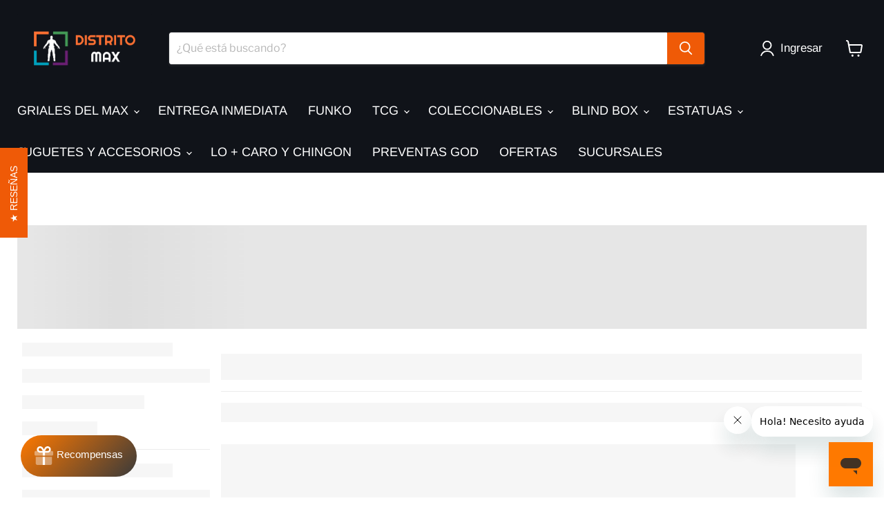

--- FILE ---
content_type: text/html; charset=utf-8
request_url: https://www.distritomax.com/collections/pop-tv
body_size: 83924
content:
<!doctype html>
<html class="no-js no-touch" lang="es">
  <head>

    <meta charset="utf-8">
    <meta http-equiv="x-ua-compatible" content="IE=edge">

    <link rel="preconnect" href="https://cdn.shopify.com">
    <link rel="preconnect" href="https://fonts.shopifycdn.com">
    <link rel="preconnect" href="https://v.shopify.com">
    <link rel="preconnect" href="https://cdn.shopifycloud.com">

    <title>Funko Pop TV — Distrito Max</title>

    

    

    
      <link rel="canonical" href="https://www.distritomax.com/collections/pop-tv" />
    

    <meta name="viewport" content="width=device-width">

    
    





<meta property="og:site_name" content="Distrito Max">
<meta property="og:url" content="https://www.distritomax.com/collections/pop-tv">
<meta property="og:title" content="Funko Pop TV">
<meta property="og:type" content="website">
<meta property="og:description" content="Tienda en línea de juguetes y todo tipo de coleccionables. Juguetería con envíos a todo México">
















<meta name="twitter:title" content="Funko Pop TV">
<meta name="twitter:description" content="Tienda en línea de juguetes y todo tipo de coleccionables. Juguetería con envíos a todo México">





    <link rel="preload" href="//www.distritomax.com/cdn/fonts/arimo/arimo_n4.a7efb558ca22d2002248bbe6f302a98edee38e35.woff2" as="font" crossorigin="anonymous">
    <link rel="preload" as="style" href="//www.distritomax.com/cdn/shop/t/101/assets/theme.css?v=127122060426655582061753723407">

    <script>window.performance && window.performance.mark && window.performance.mark('shopify.content_for_header.start');</script><meta name="google-site-verification" content="5QPM5QJiH88dzMq385hPP00KI56w__ljiA_jDwcVmSA">
<meta id="shopify-digital-wallet" name="shopify-digital-wallet" content="/24374099/digital_wallets/dialog">
<meta name="shopify-checkout-api-token" content="ad0b2df70f7abf480d78edeb9909472b">
<meta id="in-context-paypal-metadata" data-shop-id="24374099" data-venmo-supported="false" data-environment="production" data-locale="es_ES" data-paypal-v4="true" data-currency="MXN">
<link rel="alternate" type="application/atom+xml" title="Feed" href="/collections/pop-tv.atom" />
<link rel="next" href="/collections/pop-tv?page=2">
<link rel="alternate" type="application/json+oembed" href="https://www.distritomax.com/collections/pop-tv.oembed">
<script async="async" src="/checkouts/internal/preloads.js?locale=es-MX"></script>
<script id="shopify-features" type="application/json">{"accessToken":"ad0b2df70f7abf480d78edeb9909472b","betas":["rich-media-storefront-analytics"],"domain":"www.distritomax.com","predictiveSearch":true,"shopId":24374099,"locale":"es"}</script>
<script>var Shopify = Shopify || {};
Shopify.shop = "popfunko.myshopify.com";
Shopify.locale = "es";
Shopify.currency = {"active":"MXN","rate":"1.0"};
Shopify.country = "MX";
Shopify.theme = {"name":"[Boost 579209] NAVIDAD","id":139609276590,"schema_name":"Empire","schema_version":"11.1.2","theme_store_id":838,"role":"main"};
Shopify.theme.handle = "null";
Shopify.theme.style = {"id":null,"handle":null};
Shopify.cdnHost = "www.distritomax.com/cdn";
Shopify.routes = Shopify.routes || {};
Shopify.routes.root = "/";</script>
<script type="module">!function(o){(o.Shopify=o.Shopify||{}).modules=!0}(window);</script>
<script>!function(o){function n(){var o=[];function n(){o.push(Array.prototype.slice.apply(arguments))}return n.q=o,n}var t=o.Shopify=o.Shopify||{};t.loadFeatures=n(),t.autoloadFeatures=n()}(window);</script>
<script id="shop-js-analytics" type="application/json">{"pageType":"collection"}</script>
<script defer="defer" async type="module" src="//www.distritomax.com/cdn/shopifycloud/shop-js/modules/v2/client.init-shop-cart-sync_-aut3ZVe.es.esm.js"></script>
<script defer="defer" async type="module" src="//www.distritomax.com/cdn/shopifycloud/shop-js/modules/v2/chunk.common_jR-HGkUL.esm.js"></script>
<script type="module">
  await import("//www.distritomax.com/cdn/shopifycloud/shop-js/modules/v2/client.init-shop-cart-sync_-aut3ZVe.es.esm.js");
await import("//www.distritomax.com/cdn/shopifycloud/shop-js/modules/v2/chunk.common_jR-HGkUL.esm.js");

  window.Shopify.SignInWithShop?.initShopCartSync?.({"fedCMEnabled":true,"windoidEnabled":true});

</script>
<script>(function() {
  var isLoaded = false;
  function asyncLoad() {
    if (isLoaded) return;
    isLoaded = true;
    var urls = ["https:\/\/s3.amazonaws.com\/conektaapi\/v1.0.0\/js\/conekta_shopify.js?shop=popfunko.myshopify.com","https:\/\/cdn-scripts.signifyd.com\/shopify\/script-tag.js?shop=popfunko.myshopify.com","\/\/d1liekpayvooaz.cloudfront.net\/apps\/customizery\/customizery.js?shop=popfunko.myshopify.com","https:\/\/lay-buys.com\/js\/laybuys-advert.js?shop=popfunko.myshopify.com","https:\/\/preproduct.onrender.com\/preproduct-embed.js?v=2.0\u0026shop=popfunko.myshopify.com","https:\/\/static.returngo.ai\/master.returngo.ai\/returngo.min.js?shop=popfunko.myshopify.com"];
    for (var i = 0; i < urls.length; i++) {
      var s = document.createElement('script');
      s.type = 'text/javascript';
      s.async = true;
      s.src = urls[i];
      var x = document.getElementsByTagName('script')[0];
      x.parentNode.insertBefore(s, x);
    }
  };
  if(window.attachEvent) {
    window.attachEvent('onload', asyncLoad);
  } else {
    window.addEventListener('load', asyncLoad, false);
  }
})();</script>
<script id="__st">var __st={"a":24374099,"offset":-21600,"reqid":"0aca4b07-4ef6-4592-92f4-1f8089ef0c06-1769031666","pageurl":"www.distritomax.com\/collections\/pop-tv","u":"45be54551a42","p":"collection","rtyp":"collection","rid":157319036982};</script>
<script>window.ShopifyPaypalV4VisibilityTracking = true;</script>
<script id="captcha-bootstrap">!function(){'use strict';const t='contact',e='account',n='new_comment',o=[[t,t],['blogs',n],['comments',n],[t,'customer']],c=[[e,'customer_login'],[e,'guest_login'],[e,'recover_customer_password'],[e,'create_customer']],r=t=>t.map((([t,e])=>`form[action*='/${t}']:not([data-nocaptcha='true']) input[name='form_type'][value='${e}']`)).join(','),a=t=>()=>t?[...document.querySelectorAll(t)].map((t=>t.form)):[];function s(){const t=[...o],e=r(t);return a(e)}const i='password',u='form_key',d=['recaptcha-v3-token','g-recaptcha-response','h-captcha-response',i],f=()=>{try{return window.sessionStorage}catch{return}},m='__shopify_v',_=t=>t.elements[u];function p(t,e,n=!1){try{const o=window.sessionStorage,c=JSON.parse(o.getItem(e)),{data:r}=function(t){const{data:e,action:n}=t;return t[m]||n?{data:e,action:n}:{data:t,action:n}}(c);for(const[e,n]of Object.entries(r))t.elements[e]&&(t.elements[e].value=n);n&&o.removeItem(e)}catch(o){console.error('form repopulation failed',{error:o})}}const l='form_type',E='cptcha';function T(t){t.dataset[E]=!0}const w=window,h=w.document,L='Shopify',v='ce_forms',y='captcha';let A=!1;((t,e)=>{const n=(g='f06e6c50-85a8-45c8-87d0-21a2b65856fe',I='https://cdn.shopify.com/shopifycloud/storefront-forms-hcaptcha/ce_storefront_forms_captcha_hcaptcha.v1.5.2.iife.js',D={infoText:'Protegido por hCaptcha',privacyText:'Privacidad',termsText:'Términos'},(t,e,n)=>{const o=w[L][v],c=o.bindForm;if(c)return c(t,g,e,D).then(n);var r;o.q.push([[t,g,e,D],n]),r=I,A||(h.body.append(Object.assign(h.createElement('script'),{id:'captcha-provider',async:!0,src:r})),A=!0)});var g,I,D;w[L]=w[L]||{},w[L][v]=w[L][v]||{},w[L][v].q=[],w[L][y]=w[L][y]||{},w[L][y].protect=function(t,e){n(t,void 0,e),T(t)},Object.freeze(w[L][y]),function(t,e,n,w,h,L){const[v,y,A,g]=function(t,e,n){const i=e?o:[],u=t?c:[],d=[...i,...u],f=r(d),m=r(i),_=r(d.filter((([t,e])=>n.includes(e))));return[a(f),a(m),a(_),s()]}(w,h,L),I=t=>{const e=t.target;return e instanceof HTMLFormElement?e:e&&e.form},D=t=>v().includes(t);t.addEventListener('submit',(t=>{const e=I(t);if(!e)return;const n=D(e)&&!e.dataset.hcaptchaBound&&!e.dataset.recaptchaBound,o=_(e),c=g().includes(e)&&(!o||!o.value);(n||c)&&t.preventDefault(),c&&!n&&(function(t){try{if(!f())return;!function(t){const e=f();if(!e)return;const n=_(t);if(!n)return;const o=n.value;o&&e.removeItem(o)}(t);const e=Array.from(Array(32),(()=>Math.random().toString(36)[2])).join('');!function(t,e){_(t)||t.append(Object.assign(document.createElement('input'),{type:'hidden',name:u})),t.elements[u].value=e}(t,e),function(t,e){const n=f();if(!n)return;const o=[...t.querySelectorAll(`input[type='${i}']`)].map((({name:t})=>t)),c=[...d,...o],r={};for(const[a,s]of new FormData(t).entries())c.includes(a)||(r[a]=s);n.setItem(e,JSON.stringify({[m]:1,action:t.action,data:r}))}(t,e)}catch(e){console.error('failed to persist form',e)}}(e),e.submit())}));const S=(t,e)=>{t&&!t.dataset[E]&&(n(t,e.some((e=>e===t))),T(t))};for(const o of['focusin','change'])t.addEventListener(o,(t=>{const e=I(t);D(e)&&S(e,y())}));const B=e.get('form_key'),M=e.get(l),P=B&&M;t.addEventListener('DOMContentLoaded',(()=>{const t=y();if(P)for(const e of t)e.elements[l].value===M&&p(e,B);[...new Set([...A(),...v().filter((t=>'true'===t.dataset.shopifyCaptcha))])].forEach((e=>S(e,t)))}))}(h,new URLSearchParams(w.location.search),n,t,e,['guest_login'])})(!0,!0)}();</script>
<script integrity="sha256-4kQ18oKyAcykRKYeNunJcIwy7WH5gtpwJnB7kiuLZ1E=" data-source-attribution="shopify.loadfeatures" defer="defer" src="//www.distritomax.com/cdn/shopifycloud/storefront/assets/storefront/load_feature-a0a9edcb.js" crossorigin="anonymous"></script>
<script data-source-attribution="shopify.dynamic_checkout.dynamic.init">var Shopify=Shopify||{};Shopify.PaymentButton=Shopify.PaymentButton||{isStorefrontPortableWallets:!0,init:function(){window.Shopify.PaymentButton.init=function(){};var t=document.createElement("script");t.src="https://www.distritomax.com/cdn/shopifycloud/portable-wallets/latest/portable-wallets.es.js",t.type="module",document.head.appendChild(t)}};
</script>
<script data-source-attribution="shopify.dynamic_checkout.buyer_consent">
  function portableWalletsHideBuyerConsent(e){var t=document.getElementById("shopify-buyer-consent"),n=document.getElementById("shopify-subscription-policy-button");t&&n&&(t.classList.add("hidden"),t.setAttribute("aria-hidden","true"),n.removeEventListener("click",e))}function portableWalletsShowBuyerConsent(e){var t=document.getElementById("shopify-buyer-consent"),n=document.getElementById("shopify-subscription-policy-button");t&&n&&(t.classList.remove("hidden"),t.removeAttribute("aria-hidden"),n.addEventListener("click",e))}window.Shopify?.PaymentButton&&(window.Shopify.PaymentButton.hideBuyerConsent=portableWalletsHideBuyerConsent,window.Shopify.PaymentButton.showBuyerConsent=portableWalletsShowBuyerConsent);
</script>
<script data-source-attribution="shopify.dynamic_checkout.cart.bootstrap">document.addEventListener("DOMContentLoaded",(function(){function t(){return document.querySelector("shopify-accelerated-checkout-cart, shopify-accelerated-checkout")}if(t())Shopify.PaymentButton.init();else{new MutationObserver((function(e,n){t()&&(Shopify.PaymentButton.init(),n.disconnect())})).observe(document.body,{childList:!0,subtree:!0})}}));
</script>
<link id="shopify-accelerated-checkout-styles" rel="stylesheet" media="screen" href="https://www.distritomax.com/cdn/shopifycloud/portable-wallets/latest/accelerated-checkout-backwards-compat.css" crossorigin="anonymous">
<style id="shopify-accelerated-checkout-cart">
        #shopify-buyer-consent {
  margin-top: 1em;
  display: inline-block;
  width: 100%;
}

#shopify-buyer-consent.hidden {
  display: none;
}

#shopify-subscription-policy-button {
  background: none;
  border: none;
  padding: 0;
  text-decoration: underline;
  font-size: inherit;
  cursor: pointer;
}

#shopify-subscription-policy-button::before {
  box-shadow: none;
}

      </style>

<script>window.performance && window.performance.mark && window.performance.mark('shopify.content_for_header.end');</script>

    <link href="//www.distritomax.com/cdn/shop/t/101/assets/theme.css?v=127122060426655582061753723407" rel="stylesheet" type="text/css" media="all" />

    
      <link href="//www.distritomax.com/cdn/shop/t/101/assets/ripple.css?v=100240391239311985871733774540" rel="stylesheet" type="text/css" media="all" />
    

    
    <script>
      window.Theme = window.Theme || {};
      window.Theme.version = '11.1.2';
      window.Theme.name = 'Empire';
      window.Theme.routes = {
        "root_url": "/",
        "account_url": "/account",
        "account_login_url": "/account/login",
        "account_logout_url": "/account/logout",
        "account_register_url": "/account/register",
        "account_addresses_url": "/account/addresses",
        "collections_url": "/collections",
        "all_products_collection_url": "/collections/all",
        "search_url": "/search",
        "predictive_search_url": "/search/suggest",
        "cart_url": "/cart",
        "cart_add_url": "/cart/add",
        "cart_change_url": "/cart/change",
        "cart_clear_url": "/cart/clear",
        "product_recommendations_url": "/recommendations/products",
      };
    </script>
    

    <script src="//www.distritomax.com/cdn/shop/t/101/assets/tooltip.js?v=155640338845435828651739575356" defer></script>
    <script src="//www.distritomax.com/cdn/shop/t/101/assets/send-form.js?v=56682051874656021391740079608" defer></script>

  <!-- BEGIN app block: shopify://apps/elevar-conversion-tracking/blocks/dataLayerEmbed/bc30ab68-b15c-4311-811f-8ef485877ad6 -->



<script type="module" dynamic>
  const configUrl = "/a/elevar/static/configs/e7712e8e452eb467eff08c44b682f71b1116a3cf/config.js";
  const config = (await import(configUrl)).default;
  const scriptUrl = config.script_src_app_theme_embed;

  if (scriptUrl) {
    const { handler } = await import(scriptUrl);

    await handler(
      config,
      {
        cartData: {
  marketId: "85229742",
  attributes:{},
  cartTotal: "0.0",
  currencyCode:"MXN",
  items: []
}
,
        user: {cartTotal: "0.0",
    currencyCode:"MXN",customer: {},
}
,
        isOnCartPage:false,
        collectionView:{
    currencyCode:"MXN",
    items: [{id:"FU90280",name:"Funko Pop TV: It Welcome To Derry - Original Periwinkle",
          brand:"Funko",
          category:"Figura Coleccionable",
          variant:"Default Title",
          price: "319.0",
          productId: "8950140272814",
          variantId: "47276048613550",
          handle:"funko-pop-tv-it-welcome-to-derry-original-periwinkle",
          compareAtPrice: "319.0",image:"\/\/www.distritomax.com\/cdn\/shop\/files\/Pop_OriginalPeriwinkle_hi-res.png?v=1766420969"},{id:"FU91624",name:"Funko Pop TV: It Welcome To Derry - Pickle Dad",
          brand:"Funko",
          category:"Figura Coleccionable",
          variant:"Default Title",
          price: "319.0",
          productId: "8950140371118",
          variantId: "47276048711854",
          handle:"funko-pop-tv-it-welcome-to-derry-pickle-dad",
          compareAtPrice: "319.0",image:"\/\/www.distritomax.com\/cdn\/shop\/files\/Pop_PickleDad_hi-res_1.png?v=1766420837"},{id:"FU90279",name:"Funko Pop TV: It Welcome To Derry - Little Periwinkle",
          brand:"Funko",
          category:"Figura Coleccionable",
          variant:"Default Title",
          price: "319.0",
          productId: "8950140240046",
          variantId: "47276048580782",
          handle:"funko-pop-tv-it-welcome-to-derry-little-periwinkle",
          compareAtPrice: "319.0",image:"\/\/www.distritomax.com\/cdn\/shop\/files\/Pop_LittlePeriwinkle_hi-res.png?v=1766420925"},{id:"FU90281",name:"Funko Pop TV: It Welcome To Derry - Periwinkle",
          brand:"Funko",
          category:"Figura Coleccionable",
          variant:"Default Title",
          price: "319.0",
          productId: "8950140305582",
          variantId: "47276048646318",
          handle:"funko-pop-tv-it-welcome-to-derry-periwinkle",
          compareAtPrice: "319.0",image:"\/\/www.distritomax.com\/cdn\/shop\/files\/Pop_Periwinkle_hi-res.png?v=1766421126"},{id:"FU88566",name:"Funko Pop TV: Muppets - Pepe el Langostino Flocked",
          brand:"Funko",
          category:"Figura Coleccionable",
          variant:"Default Title",
          price: "319.0",
          productId: "8848918085806",
          variantId: "46953574662318",
          handle:"funko-pop-tv-muppets-pepe-el-langostino-flocked",
          compareAtPrice: "319.0",image:"\/\/www.distritomax.com\/cdn\/shop\/files\/f6ea8a6aedce46f0a0d5968ad99a8e5dxl_1.webp?v=1758827878"},{id:"FU86235",name:"Funko Pop TV: Plaza Sesamo - El Conde Contar",
          brand:"Funko",
          category:"Figura Coleccionable",
          variant:"Default Title",
          price: "319.0",
          productId: "8861888938158",
          variantId: "46997644542126",
          handle:"funko-pop-tv-plaza-sesamo-el-conde-contar",
          compareAtPrice: "319.0",image:"\/\/www.distritomax.com\/cdn\/shop\/files\/f2efbead0c784796a433bf5fc9d1670axl.jpg?v=1759767201"},{id:"FU86304",name:"Funko Pop TV: South Park - Butters Stotch",
          brand:"Funko",
          category:"Figura Coleccionable",
          variant:"Default Title",
          price: "299.0",
          productId: "8820946469038",
          variantId: "46832052764846",
          handle:"funko-pop-tv-south-park-butters-stotch",
          compareAtPrice: "299.0",image:"\/\/www.distritomax.com\/cdn\/shop\/files\/Pop_KissingCompanyButters_hi-res_3c03e974-d242-4278-9f00-b6cc5a5b1f12.png?v=1756311413"},{id:"FU66336",name:"Funko Pop TV: Los Simpson La Casa Del Horror - Homerzilla",
          brand:"Funko",
          category:"Figura Coleccionable",
          variant:"Default Title",
          price: "289.0",
          productId: "7677617111214",
          variantId: "42932078411950",
          handle:"funko-pop-tv-simpsons-homerzilla",
          compareAtPrice: "289.0",image:"\/\/www.distritomax.com\/cdn\/shop\/files\/61xp13Tte7L._AC_SL1500.jpg?v=1723734330"},{id:"FU86540",name:"Funko Pop TV: Peanuts - Pigpen",
          brand:"Funko",
          category:"Figura Coleccionable",
          variant:"Default Title",
          price: "319.0",
          productId: "8861889069230",
          variantId: "46997644705966",
          handle:"funko-pop-tv-peanuts-pigpen",
          compareAtPrice: "319.0",image:"\/\/www.distritomax.com\/cdn\/shop\/files\/Pop_Pigpen_hi-res.png?v=1759766983"},{id:"FU86328",name:"Funko Pop TV: Hora De Aventura - Fionna",
          brand:"Funko",
          category:"Figura Coleccionable",
          variant:"Default Title",
          price: "299.0",
          productId: "8810437247150",
          variantId: "46782838702254",
          handle:"funko-pop-tv-hora-de-aventura-fionna",
          compareAtPrice: "299.0",image:"\/\/www.distritomax.com\/cdn\/shop\/files\/Pop_Fionna_hi-res.png?v=1755100953"},{id:"FU80070",name:"Funko Pop TV: Only Murders In The Building - Oliver",
          brand:"Funko",
          category:"Figura Coleccionable",
          variant:"Default Title",
          price: "299.0",
          productId: "8788242333870",
          variantId: "46661393121454",
          handle:"funko-pop-tv-only-murders-in-the-building-oliver",
          compareAtPrice: "299.0",image:"\/\/www.distritomax.com\/cdn\/shop\/files\/Pop_OliverPutnam_hi-res.png?v=1752080063"},{id:"FU86270",name:"Funko Pop TV: Power Rangers Turbo - Red Ranger",
          brand:"Funko",
          category:"Figura Coleccionable",
          variant:"Default Title",
          price: "299.0",
          productId: "8769438253230",
          variantId: "46577350017198",
          handle:"funko-pop-tv-power-rangers-turbo-red-ranger",
          compareAtPrice: "299.0",image:"\/\/www.distritomax.com\/cdn\/shop\/files\/Pop_RedTurboRanger_hi-res_41a2c211-6b35-4485-852b-47748ac41698.png?v=1749657792"},{id:"FU86548",name:"Funko Pop TV: Los Reyes De La Colina - Boomhauer",
          brand:"Funko",
          category:"Figura Coleccionable",
          variant:"Default Title",
          price: "150.0",
          productId: "8733231579310",
          variantId: "46413445365934",
          handle:"funko-funko-pop-tv-los-reyes-de-la-colina-boomhauer",
          compareAtPrice: "299.0",image:"\/\/www.distritomax.com\/cdn\/shop\/files\/Pop_Boomhauer_hi-res.png?v=1745424069"},{id:"FU74431",name:"Funko Pop \u0026 Buddy: Parks And Recreation 15 Aniversario - Chris y Champion",
          brand:"Funko",
          category:"Figura Coleccionable",
          variant:"Default Title",
          price: "75.0",
          productId: "8506295812270",
          variantId: "45477740413102",
          handle:"funko-pop-buddy-parks-and-recreation-15-aniversario-chris-y-champion",
          compareAtPrice: "299.0",image:"\/\/www.distritomax.com\/cdn\/shop\/files\/Pop_BuddyChrisTraegerwithChampion_hi-res.png?v=1720021198"},{id:"FU90426",name:"Funko Pop TV: Power Rangers Zeo - Zeo Ranger Yellow",
          brand:"Funko",
          category:"Figura Coleccionable",
          variant:"Default Title",
          price: "319.0",
          productId: "8969223635118",
          variantId: "47365735022766",
          handle:"funko-pop-tv-power-rangers-zeo-zeo-ranger-yellow",
          compareAtPrice: "319.0",image:"\/\/www.distritomax.com\/cdn\/shop\/files\/a690e0c05bf94e1692f7bd8e82418b65xl.jpg?v=1768410545"},{id:"FU90425",name:"Funko Pop TV: Power Rangers Zeo - Zeo Ranger Pink",
          brand:"Funko",
          category:"Figura Coleccionable",
          variant:"Default Title",
          price: "319.0",
          productId: "8969223602350",
          variantId: "47365734957230",
          handle:"funko-pop-tv-power-rangers-zeo-zeo-ranger-pink",
          compareAtPrice: "319.0",image:"\/\/www.distritomax.com\/cdn\/shop\/files\/4cc90fc904514dc79f753e05a9762c5axl.jpg?v=1768410586"},{id:"FU90424",name:"Funko Pop TV: Power Rangers Zeo - Zeo Ranger Green",
          brand:"Funko",
          category:"Figura Coleccionable",
          variant:"Default Title",
          price: "319.0",
          productId: "8969223569582",
          variantId: "47365734924462",
          handle:"funko-pop-tv-power-rangers-zeo-zeo-ranger-green",
          compareAtPrice: "319.0",image:"\/\/www.distritomax.com\/cdn\/shop\/files\/7ff61afc1db342779d4addb5522d0c1dxl.jpg?v=1768410639"},{id:"FU90423",name:"Funko Pop TV: Power Rangers Zeo - Zeo Ranger Blue",
          brand:"Funko",
          category:"Figura Coleccionable",
          variant:"Default Title",
          price: "319.0",
          productId: "8969223536814",
          variantId: "47365734564014",
          handle:"funko-pop-tv-power-rangers-zeo-zeo-ranger-blue",
          compareAtPrice: "319.0",image:"\/\/www.distritomax.com\/cdn\/shop\/files\/b35ac675d42b44e1909424fad85d1a96xl.jpg?v=1768410688"},{id:"FU90422",name:"Funko Pop TV: Power Rangers Zeo - Zeo Ranger Gold",
          brand:"Funko",
          category:"Figura Coleccionable",
          variant:"Default Title",
          price: "319.0",
          productId: "8969223471278",
          variantId: "47365734498478",
          handle:"funko-pop-tv-power-rangers-zeo-zeo-ranger-gold",
          compareAtPrice: "319.0",image:"\/\/www.distritomax.com\/cdn\/shop\/files\/46799cf5d3df4b9fa0fb78be8ff70cefxl.jpg?v=1768410741"},{id:"FU90624",name:"Funko Pop TV: One Piece Live Action - Chopper Flocked",
          brand:"Funko",
          category:"Figura Coleccionable",
          variant:"Default Title",
          price: "319.0",
          productId: "8967328628910",
          variantId: "47352946098350",
          handle:"funko-pop-tv-one-piece-live-action-chopper",
          compareAtPrice: "319.0",image:"\/\/www.distritomax.com\/cdn\/shop\/files\/3019787da5ba4ccabbd39aa5b399a9abxl_1.jpg?v=1768237861"},{id:"FU75669",name:"Funko Pop TV: One Piece Live Action - Zoro",
          brand:"Funko",
          category:"Figura Coleccionable",
          variant:"Default Title",
          price: "319.0",
          productId: "8967328596142",
          variantId: "47352946065582",
          handle:"funko-pop-tv-one-piece-live-action-zoro",
          compareAtPrice: "319.0",image:"\/\/www.distritomax.com\/cdn\/shop\/files\/eb21c051d008472eb8ae8df8a5cba8d0xl.jpg?v=1768237743"},{id:"FU75668",name:"Funko Pop TV: One Piece Live Action - Usopp",
          brand:"Funko",
          category:"Figura Coleccionable",
          variant:"Default Title",
          price: "319.0",
          productId: "8967328563374",
          variantId: "47352946032814",
          handle:"funko-pop-tv-one-piece-live-action-usopp",
          compareAtPrice: "319.0",image:"\/\/www.distritomax.com\/cdn\/shop\/files\/09b63140bcfd4d2e849d87b1909b1467xl.jpg?v=1768237668"},{id:"FU75667",name:"Funko Pop TV: One Piece Live Action - Sanji",
          brand:"Funko",
          category:"Figura Coleccionable",
          variant:"Default Title",
          price: "319.0",
          productId: "8967328530606",
          variantId: "47352946000046",
          handle:"funko-pop-tv-one-piece-live-action-sanji",
          compareAtPrice: "319.0",image:"\/\/www.distritomax.com\/cdn\/shop\/files\/94c9a964eb5e4f9cad400832b210fa47xl.jpg?v=1768237601"},{id:"FU75666",name:"Funko Pop TV: One Piece Live Action - Nami",
          brand:"Funko",
          category:"Figura Coleccionable",
          variant:"Default Title",
          price: "319.0",
          productId: "8967328497838",
          variantId: "47352945967278",
          handle:"funko-pop-tv-one-piece-live-action-nami",
          compareAtPrice: "319.0",image:"\/\/www.distritomax.com\/cdn\/shop\/files\/621d893918b540269477a28dbdb6fa2dxl.jpg?v=1768237530"},{id:"FU75665",name:"Funko Pop TV: One Piece Live Action - Monkey D Luffy",
          brand:"Funko",
          category:"Figura Coleccionable",
          variant:"Default Title",
          price: "319.0",
          productId: "8967328432302",
          variantId: "47352945901742",
          handle:"funko-pop-tv-one-piece-live-action-monkey-d-luffy",
          compareAtPrice: "319.0",image:"\/\/www.distritomax.com\/cdn\/shop\/files\/4353f43483e4412d9b598d969a3f82c2xl.jpg?v=1768237408"},{id:"FU90894",name:"Funko Pop TV: Charmed - Phoebe Halliwell",
          brand:"Funko",
          category:"Figura Coleccionable",
          variant:"Default Title",
          price: "319.0",
          productId: "8903146864814",
          variantId: "47127260332206",
          handle:"funko-pop-tv-charmed-phoebe-halliwell",
          compareAtPrice: "319.0",image:"\/\/www.distritomax.com\/cdn\/shop\/files\/0a564dcd515d41d6bb2da32f36055fa5xl.webp?v=1762362919"},{id:"FU86234",name:"Funko Pop TV: Plaza Sesamo - Oscar El gruñon",
          brand:"Funko",
          category:"Figura Coleccionable",
          variant:"Default Title",
          price: "319.0",
          productId: "8861888905390",
          variantId: "46997644509358",
          handle:"funko-pop-tv-plaza-sesamo-oscar-el-grunon",
          compareAtPrice: "319.0",image:"\/\/www.distritomax.com\/cdn\/shop\/files\/95228162dc1a4ed2972d41e003fbe1ffxl.jpg?v=1759767223"},{id:"FU86547",name:"Funko Pop TV: Los Reyes De La Colina - Bill Dauterive",
          brand:"Funko",
          category:"Figura Coleccionable",
          variant:"Default Title",
          price: "150.0",
          productId: "8733231546542",
          variantId: "46413445333166",
          handle:"funko-funko-pop-tv-los-reyes-de-la-colina-bill-dauterive",
          compareAtPrice: "299.0",image:"\/\/www.distritomax.com\/cdn\/shop\/files\/Pop_BillDauterive_hi-res.png?v=1745424265"},{id:"FU86546",name:"Funko Pop TV: Los Reyes De La Colina - Dale Gribble",
          brand:"Funko",
          category:"Figura Coleccionable",
          variant:"Default Title",
          price: "150.0",
          productId: "8733231513774",
          variantId: "46413445300398",
          handle:"funko-funko-pop-tv-los-reyes-de-la-colina-dale-gribble",
          compareAtPrice: "299.0",image:"\/\/www.distritomax.com\/cdn\/shop\/files\/Pop_DaleGribble_hi-res.png?v=1745424327"},{id:"FU86305",name:"Funko Pop TV: South Park - Craig Tucker",
          brand:"Funko",
          category:"Figura Coleccionable",
          variant:"Default Title",
          price: "299.0",
          productId: "8820946534574",
          variantId: "46832052830382",
          handle:"funko-pop-tv-south-park-craig-tucker",
          compareAtPrice: "299.0",image:"\/\/www.distritomax.com\/cdn\/shop\/files\/Pop_CraigTucker_hi-res_1.png?v=1756311431"},{id:"FU79744",name:"Funko Pop TV: Wednesday - Pugsley",
          brand:"Funko",
          category:"Figura Coleccionable",
          variant:"Default Title",
          price: "299.0",
          productId: "8797571121326",
          variantId: "46717447307438",
          handle:"funko-pop-tv-wednesday-pugsley",
          compareAtPrice: "299.0",image:"\/\/www.distritomax.com\/cdn\/shop\/files\/Pop_PugsleyAddams_NevermoreUniform_hi-res.png?v=1753462746"},{id:"FU87818",name:"Funko Pop TV: Firefly 2 - Hoban Washburne",
          brand:"Funko",
          category:"Figura Coleccionable",
          variant:"Default Title",
          price: "299.0",
          productId: "8791225827502",
          variantId: "46678987505838",
          handle:"funko-pop-tv-firefly-2-hoban-washburne",
          compareAtPrice: "299.0",image:"\/\/www.distritomax.com\/cdn\/shop\/files\/Pop_HobanWashburne_hi-res.png?v=1752599663"},{id:"FU86215",name:"Funko Pop TV: Beast Wars Transformers - Optimus Primal",
          brand:"Funko",
          category:"Figura Coleccionable",
          variant:"Default Title",
          price: "299.0",
          productId: "8779098292398",
          variantId: "46623789252782",
          handle:"funko-pop-tv-beast-wars-transformers-optimus-primal",
          compareAtPrice: "299.0",image:"\/\/www.distritomax.com\/cdn\/shop\/files\/Pop_OptimusPrimal_hi-res.png?v=1750867659"},{id:"FU86214",name:"Funko Pop TV: Beast Wars Transformers - Megatron",
          brand:"Funko",
          category:"Figura Coleccionable",
          variant:"Default Title",
          price: "299.0",
          productId: "8779098259630",
          variantId: "46623789220014",
          handle:"funko-pop-tv-beast-wars-transformers-megatron",
          compareAtPrice: "299.0",image:"\/\/www.distritomax.com\/cdn\/shop\/files\/Pop_Megatron_TyrannosaurusRex_hi-res.png?v=1750867613"},{id:"FU86213",name:"Funko Pop TV: Beast Wars Transformers - Blackarachnia",
          brand:"Funko",
          category:"Figura Coleccionable",
          variant:"Default Title",
          price: "299.0",
          productId: "8779098194094",
          variantId: "46623789154478",
          handle:"funko-pop-tv-beast-wars-transformers-blackarachnia",
          compareAtPrice: "299.0",image:"\/\/www.distritomax.com\/cdn\/shop\/files\/Pop_Blackarachnia_hi-res.png?v=1750867548"},{id:"FU86271",name:"Funko Pop TV: Power Rangers Zeo - Red Ranger",
          brand:"Funko",
          category:"Figura Coleccionable",
          variant:"Default Title",
          price: "299.0",
          productId: "8769438285998",
          variantId: "46577350049966",
          handle:"funko-pop-tv-power-rangers-zeo-red-ranger",
          compareAtPrice: "299.0",image:"\/\/www.distritomax.com\/cdn\/shop\/files\/Pop_RedZeoRanger_hi-res_9b48612f-e137-4471-ae07-5354f8c5e468.png?v=1749657805"},{id:"FU80055",name:"Funko Pop TV: Star Trek Picard - Raffi Muskier",
          brand:"Funko",
          category:"Figura Coleccionable",
          variant:"Default Title",
          price: "75.0",
          productId: "8552304378030",
          variantId: "45668579705006",
          handle:"funko-pop-tv-star-trek-picard-raffi-muskier",
          compareAtPrice: "299.0",image:"\/\/www.distritomax.com\/cdn\/shop\/files\/Pop_RaffiMusiker_hi-res.png?v=1724255132"},{id:"FU83757",name:"Funko Pop TV: Saturday Night Live 50 Aniversario - GuapLord",
          brand:"Funko",
          category:"Figura Coleccionable",
          variant:"Default Title",
          price: "90.0",
          productId: "8605230858414",
          variantId: "45884016197806",
          handle:"funko-pop-tv-saturday-night-live-50-aniversario-guaplord",
          compareAtPrice: "299.0",image:"\/\/www.distritomax.com\/cdn\/shop\/files\/Pop_GuapLord_hi-res.png?v=1730302677"},{id:"FU65761",name:"Funko Pop TV: The Wire - Bubbles",
          brand:"Funko",
          category:"Figura Coleccionable",
          variant:"Default Title",
          price: "75.0",
          productId: "8113015292078",
          variantId: "44323243098286",
          handle:"funko-pop-tv-the-wire-bubbles",
          compareAtPrice: "299.0",image:"\/\/www.distritomax.com\/cdn\/shop\/files\/65761_POPTV_TheWire_Bubbles_GLAM-WEB.png?v=1698250487"},{id:"FU83472",name:"Funko Pop TV: Gilmore Girls 25 Aniversario - Sookie St James",
          brand:"Funko",
          category:"Figura Coleccionable",
          variant:"Default Title",
          price: "150.0",
          productId: "8741434917038",
          variantId: "46454075588782",
          handle:"funko-pop-tv-gilmore-girls-25-aniversario-sookie-st-james",
          compareAtPrice: "299.0",image:"\/\/www.distritomax.com\/cdn\/shop\/files\/83472_GG25th_SookieStJames_POP_GLAM-WEB.png?v=1746634622"},{id:"FU83970",name:"Funko Pop TV: Superstore - Garrett McNeill",
          brand:"Funko",
          category:"Figura Coleccionable",
          variant:"Default Title",
          price: "108.0",
          productId: "8705455325358",
          variantId: "46312484864174",
          handle:"funko-pop-tv-superstore-garrett-mcneill",
          compareAtPrice: "299.0",image:"\/\/www.distritomax.com\/cdn\/shop\/files\/Pop_GarrettMcNeill_hi-res.png?v=1742402371"},{id:"FU83759",name:"Funko Pop TV: Saturday Night Live 50 Aniversario - Stuart",
          brand:"Funko",
          category:"Figura Coleccionable",
          variant:"Default Title",
          price: "90.0",
          productId: "8605230956718",
          variantId: "45884016394414",
          handle:"funko-pop-tv-saturday-night-live-50-aniversario-stuart",
          compareAtPrice: "299.0",image:"\/\/www.distritomax.com\/cdn\/shop\/files\/Pop_Stuart_Californians_hi-res.png?v=1730302597"},{id:"FU83758",name:"Funko Pop TV: Saturday Night Live 50 Aniversario - Mango",
          brand:"Funko",
          category:"Figura Coleccionable",
          variant:"Default Title",
          price: "90.0",
          productId: "8605230923950",
          variantId: "45884016230574",
          handle:"funko-pop-tv-saturday-night-live-50-aniversario-mango",
          compareAtPrice: "299.0",image:"\/\/www.distritomax.com\/cdn\/shop\/files\/Pop_Mango_hi-res.png?v=1730302634"},{id:"FU83756",name:"Funko Pop TV: Saturday Night Live 50 Aniversario - Gilly",
          brand:"Funko",
          category:"Figura Coleccionable",
          variant:"Default Title",
          price: "90.0",
          productId: "8605230825646",
          variantId: "45884016165038",
          handle:"funko-pop-tv-saturday-night-live-50-aniversario-gilly",
          compareAtPrice: "299.0",image:"\/\/www.distritomax.com\/cdn\/shop\/files\/Pop_Gilly_hi-res.png?v=1730302724"},{id:"FU83755",name:"Funko Pop TV: Saturday Night Live 50 Aniversario - Debbie Downer",
          brand:"Funko",
          category:"Figura Coleccionable",
          variant:"Default Title",
          price: "90.0",
          productId: "8605230792878",
          variantId: "45884016132270",
          handle:"funko-pop-tv-saturday-night-live-50-aniversario-debbie-downer",
          compareAtPrice: "299.0",image:"\/\/www.distritomax.com\/cdn\/shop\/files\/Pop_DebbieDowner_hi-res.png?v=1730302619"},{id:"FU93082",name:"Funko Pop Tv: Invincible - Invincible Bloody",
          brand:"Funko",
          category:"Figura Coleccionable",
          variant:"Default Title",
          price: "319.0",
          productId: "8975468396718",
          variantId: "47393145585838",
          handle:"funko-pop-tv-invincible-invincible-bloody",
          compareAtPrice: "319.0",image:"\/\/www.distritomax.com\/cdn\/shop\/files\/9e63788b10f94e15b98e9d46f541aa26xl.jpg?v=1769007079"},{id:"FU93083",name:"Funko Pop Tv: Invincible - Conquest",
          brand:"Funko",
          category:"Figura Coleccionable",
          variant:"Default Title",
          price: "319.0",
          productId: "8975468363950",
          variantId: "47393145553070",
          handle:"funko-pop-tv-invincible-conquest",
          compareAtPrice: "319.0",image:"\/\/www.distritomax.com\/cdn\/shop\/files\/Pop_Conquest_hi-res.png?v=1769006968"},{id:"FU93081",name:"Funko Pop Tv: Invincible - Atom Eve con armadura",
          brand:"Funko",
          category:"Figura Coleccionable",
          variant:"Default Title",
          price: "319.0",
          productId: "8975468331182",
          variantId: "47393145520302",
          handle:"funko-pop-tv-invincible-atom-eve-con-armadura",
          compareAtPrice: "319.0",image:"\/\/www.distritomax.com\/cdn\/shop\/files\/Pop_AtomEve_Armored_hi-res.png?v=1769006929"},{id:"FU91815",name:"Funko Pop TV: The Last Of Us - Tommy Miller",
          brand:"Funko",
          category:"Figura Coleccionable",
          variant:"Default Title",
          price: "319.0",
          productId: "8915230326958",
          variantId: "47169809318062",
          handle:"funko-pop-tv-the-last-of-us-tommy-miller",
          compareAtPrice: "319.0",image:"\/\/www.distritomax.com\/cdn\/shop\/files\/Pop_TommyMiller_hi-res_1.png?v=1763568782"},{id:"FU90249",name:"Funko Pop TV: 90210 Beverly Hills - Kelly Taylor",
          brand:"Funko",
          category:"Figura Coleccionable",
          variant:"Default Title",
          price: "319.0",
          productId: "8903146832046",
          variantId: "47127260299438",
          handle:"funko-pop-tv-90210-beverly-hills-kelly-taylor",
          compareAtPrice: "319.0",image:"\/\/www.distritomax.com\/cdn\/shop\/files\/ba5c46ab0ad7491a8adc01df9af22555xl.webp?v=1762362956"},]
  },
        searchResultsView:null,
        productView:null,
        checkoutComplete: null
      }
    );
  }
</script>


<!-- END app block --><!-- BEGIN app block: shopify://apps/boost-ai-search-filter/blocks/boost-sd-ssr/7fc998ae-a150-4367-bab8-505d8a4503f7 --><script type="text/javascript">"use strict";(()=>{function mergeDeepMutate(target,...sources){if(!target)return target;if(sources.length===0)return target;const isObject=obj=>!!obj&&typeof obj==="object";const isPlainObject=obj=>{if(!isObject(obj))return false;const proto=Object.getPrototypeOf(obj);return proto===Object.prototype||proto===null};for(const source of sources){if(!source)continue;for(const key in source){const sourceValue=source[key];if(!(key in target)){target[key]=sourceValue;continue}const targetValue=target[key];if(Array.isArray(targetValue)&&Array.isArray(sourceValue)){target[key]=targetValue.concat(...sourceValue)}else if(isPlainObject(targetValue)&&isPlainObject(sourceValue)){target[key]=mergeDeepMutate(targetValue,sourceValue)}else{target[key]=sourceValue}}}return target}var Application=class{constructor(config,dataObjects){this.#modules=[];this.#cachedModulesByConstructor=new Map;this.#status="created";this.#cachedEventListeners={};this.#registryBlockListeners=[];this.#readyListeners=[];this.mode="production";this.logLevel=1;this.#blocks={};const boostWidgetIntegration=window.boostWidgetIntegration;this.#config=config||{logLevel:boostWidgetIntegration?.config?.logLevel,env:"production"};this.logLevel=this.#config.logLevel??(this.mode==="production"?2:this.logLevel);if(this.#config.logLevel==null){this.#config.logLevel=this.logLevel}this.#dataObjects=dataObjects||{};this.logger={debug:(...args)=>{if(this.logLevel<=0){console.debug("Boost > [DEBUG] ",...args)}},info:(...args)=>{if(this.logLevel<=1){console.info("Boost > [INFO] ",...args)}},warn:(...args)=>{if(this.logLevel<=2){console.warn("Boost > [WARN] ",...args)}},error:(...args)=>{if(this.logLevel<=3){console.error("Boost > [ERROR] ",...args)}}}}#config;#dataObjects;#modules;#cachedModulesByConstructor;#status;#cachedEventListeners;#registryBlockListeners;#readyListeners;#blocks;get blocks(){return this.#blocks}get config(){return this.#config}get dataObjects(){return this.#dataObjects}get status(){return this.#status}get modules(){return this.#modules}bootstrap(){if(this.#status==="bootstrapped"){this.logger.warn("Application already bootstrapped");return}if(this.#status==="started"){this.logger.warn("Application already started");return}this.#loadModuleEventListeners();this.dispatchLifecycleEvent({name:"onBeforeAppBootstrap",payload:null});if(this.#config?.customization?.app?.onBootstrap){this.#config.customization.app.onBootstrap(this)}this.#extendAppConfigFromModules();this.#extendAppConfigFromGlobalVariables();this.#initializeDataObjects();this.assignGlobalVariables();this.#status="bootstrapped";this.dispatchLifecycleEvent({name:"onAppBootstrap",payload:null})}async initModules(){await Promise.all(this.#modules.map(async module=>{if(!module.shouldInit()){this.logger.info("Module not initialized",module.constructor.name,"shouldInit returned false");return}module.onBeforeModuleInit?.();this.dispatchLifecycleEvent({name:"onBeforeModuleInit",payload:{module}});this.logger.info(`Initializing ${module.constructor.name} module`);try{await module.init();this.dispatchLifecycleEvent({name:"onModuleInit",payload:{module}})}catch(error){this.logger.error(`Error initializing module ${module.constructor.name}:`,error);this.dispatchLifecycleEvent({name:"onModuleError",payload:{module,error:error instanceof Error?error:new Error(String(error))}})}}))}getModule(constructor){const module=this.#cachedModulesByConstructor.get(constructor);if(module&&!module.shouldInit()){return void 0}return module}getModuleByName(name){const module=this.#modules.find(mod=>{const ModuleClass=mod.constructor;return ModuleClass.moduleName===name});if(module&&!module.shouldInit()){return void 0}return module}registerBlock(block){if(!block.id){this.logger.error("Block id is required");return}const blockId=block.id;if(this.#blocks[blockId]){this.logger.error(`Block with id ${blockId} already exists`);return}this.#blocks[blockId]=block;if(window.boostWidgetIntegration.blocks){window.boostWidgetIntegration.blocks[blockId]=block}this.dispatchLifecycleEvent({name:"onRegisterBlock",payload:{block}});this.#registryBlockListeners.forEach(listener=>{try{listener(block)}catch(error){this.logger.error("Error in registry block listener:",error)}})}addRegistryBlockListener(listener){this.#registryBlockListeners.push(listener);Object.values(this.#blocks).forEach(block=>{try{listener(block)}catch(error){this.logger.error("Error in registry block listener for existing block:",error)}})}removeRegistryBlockListener(listener){const index=this.#registryBlockListeners.indexOf(listener);if(index>-1){this.#registryBlockListeners.splice(index,1)}}onReady(handler){if(this.#status==="started"){try{handler()}catch(error){this.logger.error("Error in ready handler:",error)}}else{this.#readyListeners.push(handler)}}assignGlobalVariables(){if(!window.boostWidgetIntegration){window.boostWidgetIntegration={}}Object.assign(window.boostWidgetIntegration,{TAEApp:this,config:this.config,dataObjects:this.#dataObjects,blocks:this.blocks})}async start(){this.logger.info("Application starting");this.bootstrap();this.dispatchLifecycleEvent({name:"onBeforeAppStart",payload:null});await this.initModules();this.#status="started";this.dispatchLifecycleEvent({name:"onAppStart",payload:null});this.#readyListeners.forEach(listener=>{try{listener()}catch(error){this.logger.error("Error in ready listener:",error)}});if(this.#config?.customization?.app?.onStart){this.#config.customization.app.onStart(this)}}destroy(){if(this.#status!=="started"){this.logger.warn("Application not started yet");return}this.#modules.forEach(module=>{this.dispatchLifecycleEvent({name:"onModuleDestroy",payload:{module}});module.destroy()});this.#modules=[];this.#resetBlocks();this.#status="destroyed";this.dispatchLifecycleEvent({name:"onAppDestroy",payload:null})}setLogLevel(level){this.logLevel=level;this.updateConfig({logLevel:level})}loadModule(ModuleConstructor){if(!ModuleConstructor){return this}const app=this;const moduleInstance=new ModuleConstructor(app);if(app.#cachedModulesByConstructor.has(ModuleConstructor)){this.logger.warn(`Module ${ModuleConstructor.name} already loaded`);return app}this.#modules.push(moduleInstance);this.#cachedModulesByConstructor.set(ModuleConstructor,moduleInstance);this.logger.info(`Module ${ModuleConstructor.name} already loaded`);return app}updateConfig(newConfig){if(typeof newConfig==="function"){this.#config=newConfig(this.#config)}else{mergeDeepMutate(this.#config,newConfig)}return this.config}dispatchLifecycleEvent(event){switch(event.name){case"onBeforeAppBootstrap":this.triggerEvent("onBeforeAppBootstrap",event);break;case"onAppBootstrap":this.logger.info("Application bootstrapped");this.triggerEvent("onAppBootstrap",event);break;case"onBeforeModuleInit":this.triggerEvent("onBeforeModuleInit",event);break;case"onModuleInit":this.logger.info(`Module ${event.payload.module.constructor.name} initialized`);this.triggerEvent("onModuleInit",event);break;case"onModuleDestroy":this.logger.info(`Module ${event.payload.module.constructor.name} destroyed`);this.triggerEvent("onModuleDestroy",event);break;case"onBeforeAppStart":this.triggerEvent("onBeforeAppStart",event);break;case"onAppStart":this.logger.info("Application started");this.triggerEvent("onAppStart",event);break;case"onAppDestroy":this.logger.info("Application destroyed");this.triggerEvent("onAppDestroy",event);break;case"onAppError":this.logger.error("Application error",event.payload.error);this.triggerEvent("onAppError",event);break;case"onModuleError":this.logger.error("Module error",event.payload.module.constructor.name,event.payload.error);this.triggerEvent("onModuleError",event);break;case"onRegisterBlock":this.logger.info(`Block registered with id: ${event.payload.block.id}`);this.triggerEvent("onRegisterBlock",event);break;default:this.logger.warn("Unknown lifecycle event",event);break}}triggerEvent(eventName,event){const eventListeners=this.#cachedEventListeners[eventName];if(eventListeners){eventListeners.forEach(listener=>{try{if(eventName==="onRegisterBlock"&&event.payload&&"block"in event.payload){listener(event.payload.block)}else{listener(event)}}catch(error){this.logger.error(`Error in event listener for ${eventName}:`,error,"Event data:",event)}})}}#extendAppConfigFromModules(){this.#modules.forEach(module=>{const extendAppConfig=module.extendAppConfig;if(extendAppConfig){mergeDeepMutate(this.#config,extendAppConfig)}})}#extendAppConfigFromGlobalVariables(){const initializedGlobalConfig=window.boostWidgetIntegration?.config;if(initializedGlobalConfig){mergeDeepMutate(this.#config,initializedGlobalConfig)}}#initializeDataObjects(){this.#modules.forEach(module=>{const dataObject=module.dataObject;if(dataObject){mergeDeepMutate(this.#dataObjects,dataObject)}})}#resetBlocks(){this.logger.info("Resetting all blocks");this.#blocks={}}#loadModuleEventListeners(){this.#cachedEventListeners={};const eventNames=["onBeforeAppBootstrap","onAppBootstrap","onModuleInit","onModuleDestroy","onBeforeAppStart","onAppStart","onAppDestroy","onAppError","onModuleError","onRegisterBlock"];this.#modules.forEach(module=>{eventNames.forEach(eventName=>{const eventListener=(...args)=>{if(this.status==="bootstrapped"||this.status==="started"){if(!module.shouldInit())return}return module[eventName]?.(...args)};if(typeof eventListener==="function"){if(!this.#cachedEventListeners[eventName]){this.#cachedEventListeners[eventName]=[]}if(eventName==="onRegisterBlock"){this.#cachedEventListeners[eventName]?.push((block=>{eventListener.call(module,block)}))}else{this.#cachedEventListeners[eventName]?.push(eventListener.bind(module))}}})})}};var Module=class{#app;constructor(app){this.#app=app}shouldInit(){return true}destroy(){this.#app=void 0}init(){}get app(){if(!this.#app){throw new Error("Module not initialized")}return Object.freeze(this.#app)}get extendAppConfig(){return{}}get dataObject(){return{}}};var BoostTAEAppModule=class extends Module{#boostTAEApp=null;get TAEApp(){const boostTAE=getBoostTAE();if(!boostTAE){throw new Error("Boost TAE is not initialized")}this.#boostTAEApp=boostTAE;return this.#boostTAEApp}get TAEAppConfig(){return this.TAEApp.config}get TAEAppDataObjects(){return this.TAEApp.dataObjects}};var AdditionalElement=class extends BoostTAEAppModule{static{this.moduleName="AdditionalElement"}get extendAppConfig(){return {additionalElementSettings:Object.assign(
        {
          
            default_sort_order: {"search":"","all":""},
          
        }, {"customSortingList":"relevance|best-selling|manual|price-ascending|price-descending|title-ascending|title-descending|created-descending|created-ascending","enableCollectionSearch":true})};}};function getShortenToFullParamMap(){const shortenUrlParamList=getBoostTAE().config?.filterSettings?.shortenUrlParamList;const map={};if(!Array.isArray(shortenUrlParamList)){return map}shortenUrlParamList.forEach(item=>{if(typeof item!=="string")return;const idx=item.lastIndexOf(":");if(idx===-1)return;const full=item.slice(0,idx).trim();const short=item.slice(idx+1).trim();if(full.length>0&&short.length>0){map[short]=full}});return map}function generateUUID(){return "xxxxxxxx-xxxx-xxxx-xxxx-xxxxxxxxxxxx".replace(/[x]/g,function(){const r=Math.random()*16|0;return r.toString(16)});}function getQueryParamByKey(key){const urlParams=new URLSearchParams(window.location.search);return urlParams.get(key)}function convertValueRequestStockStatus(v){if(typeof v==="string"){if(v==="out-of-stock")return false;return true}if(Array.isArray(v)){return v.map(_v=>{if(_v==="out-of-stock"){return false}return true})}return false}function isMobileWidth(){return window.innerWidth<576}function isTabletPortraitMaxWidth(){return window.innerWidth<991}function detectDeviceByWidth(){let result="";if(isMobileWidth()){result+="mobile|"}else{result=result.replace("mobile|","")}if(isTabletPortraitMaxWidth()){result+="tablet_portrait_max"}else{result=result.replace("tablet_portrait_max","")}return result}function getSortBy(){const{generalSettings:{collection_id=0,page="collection",default_sort_by:defaultSortBy}={},additionalElementSettings:{default_sort_order:defaultSortOrder={},customSortingList}={}}=getBoostTAE().config;const defaultSortingList=["relevance","best-selling","manual","title-ascending","title-descending","price-ascending","price-descending","created-ascending","created-descending"];const sortQueryKey=getQueryParamByKey("sort");const sortingList=customSortingList?customSortingList.split("|"):defaultSortingList;if(sortQueryKey&&sortingList.includes(sortQueryKey))return sortQueryKey;const searchPage=page==="search";const collectionPage=page==="collection";if(searchPage)sortingList.splice(sortingList.indexOf("manual"),1);const{all,search}=defaultSortOrder;if(collectionPage){if(collection_id in defaultSortOrder){return defaultSortOrder[collection_id]}else if(all){return all}else if(defaultSortBy){return defaultSortBy}}else if(searchPage){return search||"relevance"}return""}var addParamsLocale=(params={})=>{params.return_all_currency_fields=false;return{...params,currency_rate:window.Shopify?.currency?.rate,currency:window.Shopify?.currency?.active,country:window.Shopify?.country}};var getLocalStorage=key=>{try{const value=localStorage.getItem(key);if(value)return JSON.parse(value);return null}catch{return null}};var setLocalStorage=(key,value)=>{try{localStorage.setItem(key,JSON.stringify(value))}catch(error){getBoostTAE().logger.error("Error setLocalStorage",error)}};var removeLocalStorage=key=>{try{localStorage.removeItem(key)}catch(error){getBoostTAE().logger.error("Error removeLocalStorage",error)}};function roundToNearest50(num){const remainder=num%50;if(remainder>25){return num+(50-remainder)}else{return num-remainder}}function lazyLoadImages(dom){if(!dom)return;const lazyImages=dom.querySelectorAll(".boost-sd__product-image-img[loading='lazy']");lazyImages.forEach(function(img){inViewPortHandler(img.parentElement,element=>{const imgElement=element.querySelector(".boost-sd__product-image-img[loading='lazy']");if(imgElement){imgElement.removeAttribute("loading")}})})}function inViewPortHandler(elements,callback){const observer=new IntersectionObserver(function intersectionObserverCallback(entries,observer2){entries.forEach(function(entry){if(entry.isIntersecting){callback(entry.target);observer2.unobserve(entry.target)}})});if(Array.isArray(elements)){elements.forEach(element=>observer.observe(element))}else{observer.observe(elements)}}var isBadUrl=url=>{try{if(!url){const searchString2=getWindowLocation().search;if(!searchString2||searchString2.length<=1){return false}return checkSearchStringForXSS(searchString2)}if(typeof url==="string"){const questionMarkIndex=url.indexOf("?");const searchString2=questionMarkIndex>=0?url.substring(questionMarkIndex):"";if(!searchString2||searchString2.length<=1){return false}return checkSearchStringForXSS(searchString2)}const searchString=url.search;if(!searchString||searchString.length<=1){return false}return checkSearchStringForXSS(searchString)}catch{return true}};var checkSearchStringForXSS=searchString=>{const urlParams=decodeURIComponent(searchString).split("&");for(let i=0;i<urlParams.length;i++){if(isBadSearchTerm(urlParams[i])){return true}}return false};var getWindowLocation=()=>{const href=window.location.href;const escapedHref=href.replace(/%3C/g,"&lt;").replace(/%3E/g,"&gt;");const rebuildHrefArr=[];for(let i=0;i<escapedHref.length;i++){rebuildHrefArr.push(escapedHref.charAt(i))}const rebuildHref=rebuildHrefArr.join("").split("&lt;").join("%3C").split("&gt;").join("%3E");let rebuildSearch="";const hrefWithoutHash=rebuildHref.replace(/#.*$/,"");if(hrefWithoutHash.split("?").length>1){rebuildSearch=hrefWithoutHash.split("?")[1];if(rebuildSearch.length>0){rebuildSearch="?"+rebuildSearch}}return{pathname:window.location.pathname,href:rebuildHref,search:rebuildSearch}};var isBadSearchTerm=term=>{if(typeof term=="string"){term=term.toLowerCase();const domEvents=["img src","script","alert","onabort","popstate","afterprint","beforeprint","beforeunload","blur","canplay","canplaythrough","change","click","contextmenu","copy","cut","dblclick","drag","dragend","dragenter","dragleave","dragover","dragstart","drop","durationchange","ended","error","focus","focusin","focusout","fullscreenchange","fullscreenerror","hashchange","input","invalid","keydown","keypress","keyup","load","loadeddata","loadedmetadata","loadstart","mousedown","mouseenter","mouseleave","mousemove","mouseover","mouseout","mouseout","mouseup","offline","online","pagehide","pageshow","paste","pause","play","playing","progress","ratechange","resize","reset","scroll","search","seeked","seeking","select","show","stalled","submit","suspend","timeupdate","toggle","touchcancel","touchend","touchmove","touchstart","unload","volumechange","waiting","wheel"];const potentialEventRegex=new RegExp(domEvents.join("=|on"));const countOpenTag=(term.match(/</g)||[]).length;const countCloseTag=(term.match(/>/g)||[]).length;const isAlert=(term.match(/alert\(/g)||[]).length;const isConsoleLog=(term.match(/console\.log\(/g)||[]).length;const isExecCommand=(term.match(/execCommand/g)||[]).length;const isCookie=(term.match(/document\.cookie/g)||[]).length;const isJavascript=(term.match(/j.*a.*v.*a.*s.*c.*r.*i.*p.*t/g)||[]).length;const isPotentialEvent=potentialEventRegex.test(term);if(countOpenTag>0&&countCloseTag>0||countOpenTag>1||countCloseTag>1||isAlert||isConsoleLog||isExecCommand||isCookie||isJavascript||isPotentialEvent){return true}}return false};var isCollectionPage=()=>{return getBoostTAE().config.generalSettings?.page==="collection"};var isSearchPage=()=>{return getBoostTAE().config.generalSettings?.page==="search"};var isCartPage=()=>{return getBoostTAE().config.generalSettings?.page==="cart"};var isProductPage=()=>{return getBoostTAE().config.generalSettings?.page==="product"};var isHomePage=()=>{return getBoostTAE().config.generalSettings?.page==="index"};var isVendorPage=()=>{return window.location.pathname.indexOf("/collections/vendors")>-1};var getCurrentPage=()=>{let currentPage="";switch(true){case isCollectionPage():currentPage="collection_page";break;case isSearchPage():currentPage="search_page";break;case isProductPage():currentPage="product_page";break;case isCartPage():currentPage="cart_page";break;case isHomePage():currentPage="home_page";break;default:break}return currentPage};var checkExistFilterOptionParam=()=>{const queryParams=new URLSearchParams(window.location.search);const shortenToFullMap=getShortenToFullParamMap();const hasShortenMap=Object.keys(shortenToFullMap).length>0;for(const[key]of queryParams.entries()){if(key.indexOf("pf_")>-1){return true}if(hasShortenMap&&shortenToFullMap[key]){return true}}return false};function getCustomerId(){return window?.__st?.cid||window?.meta?.page?.customerId||window?.ShopifyAnalytics?.meta?.page?.customerId||window?.ShopifyAnalytics?.lib?.user?.()?.traits()?.uniqToken}function isShopifyTypePage(){return window.location.pathname.indexOf("/collections/types")>-1}var Analytics=class _Analytics extends BoostTAEAppModule{static{this.moduleName="Analytics"}static{this.STORAGE_KEY_PRE_REQUEST_IDS="boostSdPreRequestIds"}static{this.STORAGE_KEY_PRE_ACTION="boostSdPreAction"}static{this.KEY_PLACEMENT_BY_TYPE={product_page:"product_page",search_page:"search_page",instant_search:"instant_search"}}saveRequestId(type,request_id,bundles=[]){const requestIds=getLocalStorage(_Analytics.STORAGE_KEY_PRE_REQUEST_IDS)||{};requestIds[type]=request_id;if(Array.isArray(bundles)){bundles?.forEach(bundle=>{let placement="";switch(type){case"search":placement=_Analytics.KEY_PLACEMENT_BY_TYPE.search_page;break;case"suggest":placement=_Analytics.KEY_PLACEMENT_BY_TYPE.search_page;break;case"product_page_bundle":placement=_Analytics.KEY_PLACEMENT_BY_TYPE.product_page;break;default:break}requestIds[`${bundle.widgetId||""}_${placement}`]=request_id})}setLocalStorage(_Analytics.STORAGE_KEY_PRE_REQUEST_IDS,requestIds)}savePreAction(type){setLocalStorage(_Analytics.STORAGE_KEY_PRE_ACTION,type)}};var AppSettings=class extends BoostTAEAppModule{static{this.moduleName="AppSettings"}get extendAppConfig(){return {cdn:"https://cdn.boostcommerce.io",bundleUrl:"https://services.mybcapps.com/bc-sf-filter/bundles",productUrl:"https://services.mybcapps.com/bc-sf-filter/products",subscriptionUrl:"https://services.mybcapps.com/bc-sf-filter/subscribe-b2s",taeSettings:window.boostWidgetIntegration?.taeSettings||{instantSearch:{enabled:false}},generalSettings:Object.assign(
  {preview_mode:false,preview_path:"",page:"collection",custom_js_asset_url:"",custom_css_asset_url:"",collection_id: 157319036982,collection_handle:"pop-tv",collection_product_count: 81,...
            {
              
                collection_count: 81,
              
              
            },collection_tags: null,current_tags: null,default_sort_by:"manual",swatch_extension:"png",no_image_url:"https://cdn.shopify.com/extensions/019bdf89-12ee-7344-9b48-d515dafd8c66/boost-fe-203/assets/boost-pfs-no-image.jpg",search_term:"",template:"collection",currencies:["MXN"],current_currency:"MXN",published_locales:{...
                {"es":true}
              },current_locale:"es"},
  {"enableTrackingOrderRevenue":true}
),translation:{},...
        {
          
          
          
            translation: {"refineMobile":"Filtrar Por","inCollectionSearch":"Busca productos en esta colección","search":{"generalTitle":"Título general (sin término de búsqueda)","resultHeader":"Resultados de búsqueda de \"{{ terms }}\"","resultNumber":"Se muestran {{ count }} resultados de \"{{ terms }}\".","seeAllProducts":"Ver todos los productos","resultEmpty":"Lo sentimos, no hay resultados para \"{{ terms }}\".{{ breakline }}Pero no se rinda, compruebe la ortografía o intente con términos de búsqueda menos específicos.","resultEmptyWithSuggestion":"Lamentablemente no se encontró nada para \"{{ terms }}\". ¿Desea ver estos artículos?","searchTotalResult":"Mostrando {{ count }} resultado","searchTotalResults":"Se muestran {{ count }} resultados.","searchPanelProduct":"Productos","searchPanelCollection":"Colecciones","searchPanelPage":"Blogs y páginas","searchTipsTitle":"Consejos de búsqueda","searchTipsContent":"Compruebe la ortografía.{{ breakline }}Use términos de búsqueda más genéricos.{{ breakline }}Introduzca menos palabras claves.{{ breakline }}Intente buscar por tipo de producto, marca, número de modelo o característica del producto.","noSearchResultSearchTermLabel":"Échele un vistazo a estas búsquedas populares","noSearchResultProductsLabel":"Productos en tendencia","searchBoxOnclickRecentSearchLabel":"Búsquedas recientes","searchBoxOnclickSearchTermLabel":"Búsquedas populares","searchBoxOnclickProductsLabel":"Productos en tendencia"},"suggestion":{"viewAll":"Ver los {{ count }} productos","didYouMean":"¿Quiso decir: {{ terms }}","searchBoxPlaceholder":"Buscar","suggestQuery":"Mostrar {{ count }} resultados para {{ terms }}","instantSearchSuggestionsLabel":"Sugerencias populares","instantSearchCollectionsLabel":"Colecciones","instantSearchProductsLabel":"Productos","instantSearchPagesLabel":"Páginas","searchBoxOnclickRecentSearchLabel":"Búsquedas recientes","searchBoxOnclickSearchTermLabel":"Búsquedas populares","searchBoxOnclickProductsLabel":"Productos en tendencia","noSearchResultSearchTermLabel":"Échele un vistazo a estas búsquedas populares","noSearchResultProductsLabel":"Productos en tendencia"},"error":{"noFilterResult":"Lamentablemente ningún producto coincidió con su selección.","noSearchResult":"Lamentablemente ningún producto coincidió con la palabra clave.","noProducts":"No se encontraron productos en la colección.","noSuggestionResult":"Lamentablemente no se encontró nada para \"{{ terms }}\".","noSuggestionProducts":"Lamentablemente no se encontró nada para \"{{ terms }}\"."},"recommendation":{"productpage-427051":"RECOMENDACIONES DEL MAX","productpage-004571":"RECOMENDACIONES DEL MAX","productpage-138743":"Productos relacionados con este artículo","productpage-132180":"Productos relacionados con este artículo","productpage-264048":"Otros Coleccionistas han comprado","productpage-185106":"Vistos Recientemente","productpage-127411":"Productos relacionados con este artículo","productpage-404752":"TE PODRÍA GUSTAR","productpage-515443":"Comprados Juntos Habitualmente","productpage-440077":"TE PODRÍA GUSTAR","productpage-238644":"Most viewed","bundle-047161":"Comprados juntos habitualmente","homepage-548258":"Just dropped","homepage-431174":"Best Sellers","collectionpage-342632":"Just dropped","collectionpage-724176":"Most Popular Products","productpage-054855":"Recently viewed","cartpage-104346":"Still interested in this?","cartpage-668208":"Similar Products"},"productItem":{"qvBtnLabel":"Vista rápida","atcAvailableLabel":"Añadir al carrito","soldoutLabel":".","productItemSale":"Ahorra {{salePercent}}","productItemSoldOut":".","viewProductBtnLabel":"Ver producto","atcSelectOptionsLabel":"Seleccionar opciones","savingAmount":"Guardar {{saleAmount}}","swatchButtonText1":"+{{count}}","swatchButtonText2":"+{{count}}","swatchButtonText3":"+{{count}}","inventoryInStock":"En existencia","inventoryLowStock":"¡Solo quedan {{count}}!","inventorySoldOut":"Agotado","atcAddingToCartBtnLabel":"Añadiendo...","atcAddedToCartBtnLabel":"Añadido!","atcFailedToCartBtnLabel":"¡Error!"},"quickView":{"qvQuantity":"Cantidad","qvViewFullDetails":"Ver todos los detalles","buyItNowBtnLabel":"Comprar ahora","qvQuantityError":"Introduzca la cantidad"},"cart":{"atcMiniCartSubtotalLabel":"Subtotal","atcMiniCartEmptyCartLabel":"El carrito está vacío.","atcMiniCartCountItemLabel":"ít","atcMiniCartCountItemLabelPlural":"elementos","atcMiniCartShopingCartLabel":"Su carrito","atcMiniCartViewCartLabel":"Ver carrito","atcMiniCartCheckoutLabel":"Pagar"},"recentlyViewed":{"recentProductHeading":"Productos vistos recientemente"},"mostPopular":{"popularProductsHeading":"Productos populares"},"perpage":{"productCountPerPage":"Mostrar: {{count}} por página"},"productCount":{"textDescriptionCollectionHeader":"{{count}} producto","textDescriptionCollectionHeaderPlural":"{{count}} productos","textDescriptionToolbar":"{{count}} producto","textDescriptionToolbarPlural":"{{count}} productos","textDescriptionPagination":"Se muestra {{from}} - {{to}} de {{total}} producto","textDescriptionPaginationPlural":"Se muestran {{from}} - {{to}} de {{total}} productos"},"pagination":{"loadPreviousText":"Cargar página anterior","loadPreviousInfiniteText":"Cargar página anterior","loadMoreText":"Cargar más","prevText":"Anterior","nextText":"Siguiente"},"sortingList":{"sorting":"Ordenar por","relevance":"Relevancia","best-selling":"Los más vendidos","manual":"LOS MAS VENDIDOS EN LOS ULTIMOS DIAS","price-ascending":"Precio: Menor a Mayor","price-descending":"Precio: Mayor a Menor","title-ascending":"A-Z","title-descending":"Z-A","created-descending":"Nuevo a Antiguo ","created-ascending":"Antiguo a Nuevo"},"collectionHeader":{"collectionAllProduct":"Productos"},"breadcrumb":{"home":"Inicio","collections":"Colecciones","pagination":"Página {{ page }} de {{totalPages}}","toFrontPage":"Volver a la primera página"},"sliderProduct":{"prevButton":"Anterior","nextButton":"Siguiente"},"refineDesktop":"Filtrar","refine":"Acotar por","refineMobileCollapse":"Ocultar filtro","clear":"Borrar","clearAll":"Borrar todo","viewMore":"Ver más","viewLess":"Ver menos","apply":"Aplicar","applyAll":"Aplicar todo","close":"Cerrar","back":"Atrás","showLimit":"Mostrar","collectionAll":"Todo","under":"Debajo","above":"Sobre","ratingStar":"Iniciar","ratingStars":"Estrellas","ratingUp":"Y arriba","showResult":"Mostrar resultados","searchOptions":"Opciones de búsqueda","loadPreviousPage":"Cargar página anterior","loadMore":"Cargar {{ amountProduct }} productos más","loadMoreTotal":"{{ from }} - {{ to }} de {{ total }} productos","viewAs":"Ver como","listView":"Vista de la lista","gridView":"Vista de grilla","gridViewColumns":"Vista de grilla {{ count }} Columnas","filterOptions":{"filterOption|ByZp9B-0e8|pf_v_vendor":"Vendedor","filterOption|ByZp9B-0e8|pf_pt_product_type":"Tipo de producto","filterOption|ByZp9B-0e8|pf_p_price":"Precio","filterOption|H1gTcBZ0xU|pf_t_ofertas_tiempo_limitado":"¡OFERTAS TIEMPO LIMITADO!","filterOption|H1gTcBZ0xU|pf_t_estatus":"ESTATUS","filterOption|H1gTcBZ0xU|pf_t_marca":"MARCA","filterOption|H1gTcBZ0xU|pf_t_tematica":"TEMATICA","filterOption|H1gTcBZ0xU|pf_pt_tipo_de_producto":"Tipo de Producto","filterOption|H1gTcBZ0xU|pf_p_precio":"PRECIO","filterOption|H1gTcBZ0xU|pf_t_funko":"FUNKO","filterOption|H1gTcBZ0xU|pf_t_spin_master":"Spin Master","filterOption|H1gTcBZ0xU|pf_t_lego":"LEGO","filterOption|H1gTcBZ0xU|pf_t_hasbro":"Hasbro","filterOption|H1gTcBZ0xU|pf_v_vendor":"Vendor"},"predictiveBundle":{}},
          
        }
      };}};var AssetFilesLoader=class extends BoostTAEAppModule{static{this.moduleName="AssetFilesLoader"}onAppStart(){this.loadAssetFiles();this.assetLoadingPromise("themeCSS").then(()=>{this.TAEApp.updateConfig({themeCssLoaded:true})});this.assetLoadingPromise("settingsCSS").then(()=>{this.TAEApp.updateConfig({settingsCSSLoaded:true})})}loadAssetFiles(){this.loadThemeCSS();this.loadSettingsCSS();this.loadMainScript();this.loadRTLCSS();this.loadCustomizedCSSAndScript()}loadCustomizedCSSAndScript(){const{assetFilesLoader,templateMetadata}=this.TAEAppConfig;const themeCSSLinkElement=assetFilesLoader.themeCSS.element;const settingCSSLinkElement=assetFilesLoader.settingsCSS.element;const loadResources=()=>{if(this.TAEAppConfig.assetFilesLoader.themeCSS.status!=="loaded"||this.TAEAppConfig.assetFilesLoader.settingsCSS.status!=="loaded")return;if(templateMetadata?.customizeCssUrl){this.loadCSSFile("customizedCSS")}if(templateMetadata?.customizeJsUrl){this.loadScript("customizedScript")}};themeCSSLinkElement?.addEventListener("load",loadResources);settingCSSLinkElement?.addEventListener("load",loadResources)}loadSettingsCSS(){const result=this.loadCSSFile("settingsCSS");return result}loadThemeCSS(){const result=this.loadCSSFile("themeCSS");return result}loadRTLCSS(){const rtlDetected=document.documentElement.getAttribute("dir")==="rtl";if(rtlDetected){const result=this.loadCSSFile("rtlCSS");return result}}loadMainScript(){const result=this.loadScript("mainScript");return result}loadResourceByName(name,options){if(this.TAEAppConfig.assetFilesLoader[name].element)return;const assetsState=this.TAEAppConfig.assetFilesLoader[name];const resourceType=options?.resourceType||assetsState.type;const inStagingEnv=this.TAEAppConfig.env==="staging";let url=options?.url||assetsState.url;if(!url){switch(name){case"themeCSS":url=this.TAEAppConfig.templateMetadata?.themeCssUrl||this.TAEAppConfig.fallback?.themeCssUrl;if(inStagingEnv){url+=`?v=${Date.now()}`}break;case"settingsCSS":url=this.TAEAppConfig.templateMetadata?.settingsCssUrl||this.TAEAppConfig.fallback?.settingsCssUrl;break;case"rtlCSS":{const{themeCSS}=this.TAEAppConfig.assetFilesLoader;if(themeCSS.url){const themeCssUrl=new URL(themeCSS.url);const themeCssPathWithoutFilename=themeCssUrl.pathname.split("/").slice(0,-1).join("/");const rtlCssPath=themeCssPathWithoutFilename+"/rtl.css";url=new URL(rtlCssPath,themeCssUrl.origin).href;if(inStagingEnv){url+=`?v=${Date.now()}`}}break}case"mainScript":url=`${this.TAEAppConfig.cdn}/${"widget-integration"}/${inStagingEnv?"staging":this.TAEAppConfig.templateMetadata?.themeLibVersion}/${"bc-widget-integration.js"}`;if(inStagingEnv){url+=`?v=${Date.now()}`}break;case"customizedCSS":url=this.TAEAppConfig.templateMetadata?.customizeCssUrl;break;case"customizedScript":url=this.TAEAppConfig.templateMetadata?.customizeJsUrl;break}}if(!url)return;if(resourceType==="stylesheet"){const link=document.createElement("link");link.rel="stylesheet";link.type="text/css";link.media="all";link.href=url;document.head.appendChild(link);this.TAEApp.updateConfig({assetFilesLoader:{[name]:{element:link,status:"loading",url}}});link.onload=()=>{this.TAEApp.updateConfig({assetFilesLoader:{[name]:{element:link,status:"loaded",url}}})};link.onerror=()=>{this.TAEApp.updateConfig({assetFilesLoader:{[name]:{element:link,status:"error",url}}})}}else if(resourceType==="script"){const script=document.createElement("script");script.src=url;const strategy=options?.strategy;if(strategy==="async"){script.async=true}else if(strategy==="defer"){script.defer=true}if(assetsState.module){script.type="module"}if(strategy==="async"||strategy==="defer"){const link=document.createElement("link");link.rel="preload";link.as="script";link.href=url;document.head?.appendChild(link)}document.head.appendChild(script);this.TAEApp.updateConfig({assetFilesLoader:{[name]:{element:script,status:"loading",url}}});script.onload=()=>{this.TAEApp.updateConfig({assetFilesLoader:{[name]:{element:script,status:"loaded",url}}})};script.onerror=()=>{this.TAEApp.updateConfig({assetFilesLoader:{[name]:{element:script,status:"error",url}}})};script.onprogress=()=>{this.TAEApp.updateConfig({assetFilesLoader:{[name]:{element:script,status:"loading",url}}})}}}loadCSSFile(name,url){return this.loadResourceByName(name,{url,resourceType:"stylesheet"})}loadScript(name,url,strategy){return this.loadResourceByName(name,{strategy,url,resourceType:"script"})}assetLoadingPromise(name,timeout=5e3){return new Promise((resolve,reject)=>{let timeoutNumber=null;const{assetFilesLoader}=this.TAEAppConfig;const asset=assetFilesLoader[name];if(asset.status==="loaded"){return resolve(true)}if(!asset.element){this.loadResourceByName(name)}const assetElement=this.TAEAppConfig.assetFilesLoader[name]?.element;if(!assetElement){this.TAEApp.logger.warn(`Asset ${name} not foumd`);return resolve(false)}assetElement?.addEventListener("load",()=>{if(timeoutNumber)clearTimeout(timeoutNumber);resolve(true)});assetElement?.addEventListener("error",()=>{if(timeoutNumber)clearTimeout(timeoutNumber);reject(new Error(`Failed to load asset ${name}`))});timeoutNumber=setTimeout(()=>{reject(new Error(`Timeout loading asset ${name}`))},timeout)})}get extendAppConfig(){return{themeCssLoaded:false,settingsCSSLoaded:false,assetFilesLoader:{themeCSS:{type:"stylesheet",element:null,status:"not-initialized",url:null},settingsCSS:{type:"stylesheet",element:null,status:"not-initialized",url:null},rtlCSS:{type:"stylesheet",element:null,status:"not-initialized",url:null},customizedCSS:{type:"stylesheet",element:null,status:"not-initialized",url:null},mainScript:{type:"script",element:null,status:"not-initialized",url:null},customizedScript:{type:"script",element:null,status:"not-initialized",url:null}}}}};var B2B=class extends BoostTAEAppModule{static{this.moduleName="B2B"}setQueryParams(urlParams){const{b2b}=this.TAEAppConfig;if(!b2b.enabled)return;urlParams.set("company_location_id",`${b2b.current_company_id}_${b2b.current_location_id}`);const shopifyCurrencySettings=window.Shopify?.currency;if(shopifyCurrencySettings){urlParams.set("currency",shopifyCurrencySettings.active);urlParams.set("currency_rate",shopifyCurrencySettings.rate.toString())}}get extendAppConfig(){return {b2b:Object.assign({enabled:false}, 
        {
          
        }
        )};}};var Fallback=class _Fallback extends BoostTAEAppModule{static{this.moduleName="Fallback"}static{this.EVENT_NAME="boost-sd-enable-product-filter-fallback"}get extendAppConfig(){return{fallback:{containerElement:".boost-sd__filter-product-list",themeCssUrl:"https://cdn.boostcommerce.io/widget-integration/theme/default/1.0.1/main.css",settingsCssUrl:"https://boost-cdn-staging.bc-solutions.net/widget-integration/theme/default/staging/default-settings.css"}}}dispatchEvent(){const enableEvent=new CustomEvent(_Fallback.EVENT_NAME);window.dispatchEvent(enableEvent)}async loadFallbackSectionFromShopify(payload){return fetch(payload.url||`${window.location.origin}/?section_id=${payload.sectionName}`).catch(error=>{this.TAEApp.logger.error("Error loading fallback section from Shopify:",error);throw error}).then(res=>res.text())}get containerElement(){const{containerElement}=this.TAEAppConfig.fallback;if(containerElement instanceof HTMLElement){return containerElement}return document.querySelector(containerElement)}async loadFilterProductFallback(){const{fallback,cdn="https://boost-cdn-prod.bc-solutions.net",templateMetadata}=this.TAEAppConfig;const customizedFallbackSettings=fallback?.customizedTemplate||templateMetadata.customizedFallback;if(customizedFallbackSettings){const{source,templateName,templateURL}=customizedFallbackSettings;switch(source){case"Shopify":{if(!templateName&&!templateURL){this.TAEApp.logger.warn("Both templateName and templateURL are undefined");return}const html=await this.loadFallbackSectionFromShopify({sectionName:templateName,url:templateURL});const container=this.containerElement;if(!container){this.TAEApp.logger.warn("Container element not found for fallback template");return}container.innerHTML=html;this.dispatchEvent();return}default:this.TAEApp.logger.warn(`Unsupported source for customized template: ${source}`);return}}const script=document.createElement("script");script.src=`${cdn}/fallback-theme/1.0.12/boost-sd-fallback-theme.js`;script.defer=true;script.onload=()=>{this.dispatchEvent()};document.body.appendChild(script)}};var SimplifiedIntegration=class extends BoostTAEAppModule{constructor(){super(...arguments);this.ensurePlaceholder=()=>{const{simplifiedIntegration:{enabled,selectedSelector}}=this.TAEAppConfig;if(enabled&&!!selectedSelector){const container=document.querySelector(selectedSelector);this.TAEApp.logger.info(`Placeholder container found: `,container);if(container&&container instanceof HTMLElement){this.renderPlaceholder(container);this.collectionFilterModule?.initBlock()}else{this.TAEApp.logger.error(`Placeholder container not found: ${selectedSelector}. Please update the selector in Boost's app embed`)}}else if(!this.oldldSICollectionFilterContainerDetected()){this.backwardCompatibilityModule?.legacyUpdateAppStatus("ready")}}}static{this.moduleName="SimplifiedIntegration"}get collectionFilterModule(){return this.TAEApp.getModule(CollectionFilter)}get backwardCompatibilityModule(){return this.TAEApp.getModule(BackwardCompatibilityV1)}get extendAppConfig(){
      
     ;return {simplifiedIntegration:{enabled:false,collectionPage:false,instantSearch:false,productListSelector:{collectionPage:[],searchPage:[]},selectedSelector:"",selectorFromMetafield:"",selectorFromAppEmbed:
            
              ""
            
             || "",allSyncedCollections:
          
            ""
          
         || {syncedCollections:[]},placeholderAdded:false,placeholder:`<!-- TEMPLATE PLACEHOLDER --><div class='boost-sd-container'><div class="boost-sd__collection-header">  <span class="boost-sd__placeholder-item" style="width: 100%; border-radius: 0;"></span></div><div class='boost-sd-layout boost-sd-layout--has-filter-vertical'>  <div class='boost-sd-left boost-filter-tree-column'>   <!-- TEMPLATE FILTER TREE PLACEHOLDER -->   <div id="boost-sd__filter-tree-wrapper" class="boost-sd__filter-tree-wrapper">    <div class="boost-sd__filter-tree-vertical ">     <div class="boost-sd__filter-tree-vertical-placeholder">      <div class="boost-sd__filter-tree-vertical-placeholder-item">       <span class="boost-sd__placeholder-item" style="width:80%; border-radius: 0;"></span>       <span class="boost-sd__placeholder-item" style="border-radius: 0;"></span>       <span class="boost-sd__placeholder-item" style="width:65%; border-radius: 0;"></span>       <span class="boost-sd__placeholder-item" style="width:40%; border-radius: 0;"></span>      </div>      <div class="boost-sd__filter-tree-vertical-placeholder-item">       <span class="boost-sd__placeholder-item" style="width:80%; border-radius: 0;"></span>       <span class="boost-sd__placeholder-item" style="border-radius: 0;"></span>       <span class="boost-sd__placeholder-item" style="width:65%; border-radius: 0;"></span>       <span class="boost-sd__placeholder-item" style="width:40%; border-radius: 0;"></span>      </div>      <div class="boost-sd__filter-tree-vertical-placeholder-item">       <span class="boost-sd__placeholder-item" style="width:80%; border-radius: 0;"></span>       <span class="boost-sd__placeholder-item" style="border-radius: 0;"></span>       <span class="boost-sd__placeholder-item" style="width:65%; border-radius: 0;"></span>       <span class="boost-sd__placeholder-item" style="width:40%; border-radius: 0;"></span>      </div>      <div class="boost-sd__filter-tree-vertical-placeholder-item">       <span class="boost-sd__placeholder-item" style="width:80%; border-radius: 0;"></span>       <span class="boost-sd__placeholder-item" style="border-radius: 0;"></span>       <span class="boost-sd__placeholder-item" style="width:65%; border-radius: 0;"></span>       <span class="boost-sd__placeholder-item" style="width:40%; border-radius: 0;"></span>      </div>      <div class="boost-sd__filter-tree-vertical-placeholder-item">       <span class="boost-sd__placeholder-item" style="width:80%; border-radius: 0;"></span>       <span class="boost-sd__placeholder-item" style="border-radius: 0;"></span>       <span class="boost-sd__placeholder-item" style="width:65%; border-radius: 0;"></span>       <span class="boost-sd__placeholder-item" style="width:40%; border-radius: 0;"></span>      </div>     </div>    </div>   </div>  </div>  <div class='boost-sd-right boost-product-listing-column'>   <!-- TEMPLATE IN-COLLECTION SEARCH PLACEHOLDER-->   <div class='boost-sd__in-collection-search boost-sd__in-collection-search--vertical'>    <span class="boost-sd__placeholder-item" style="height: 38px; border-radius: 0; width: 100%;"></span>   </div>   <!-- TEMPLATE TOOLBAR PLACEHOLDER-->   <div class="boost-sd__toolbar-container">    <div class="boost-sd__toolbar-inner">     <div class="boost-sd__toolbar-content">      <div class="boost-sd__toolbar boost-sd__toolbar--3_1">       <span class="boost-sd__toolbar-item boost-sd__placeholder-item" style="height: 28px; border-radius: 0;"></span>       <span class="boost-sd__toolbar-item boost-sd__placeholder-item" style="height: 28px; border-radius: 0; margin-bottom: 0"></span>       <span class="boost-sd__toolbar-item boost-sd__placeholder-item" style="height: 28px; border-radius: 0; margin-bottom: 0"></span>      </div>     </div>    </div>   </div>   <!-- TEMPLATE PRODUCT LIST PLACEHOLDER-->   <div class="boost-sd__product-list-placeholder boost-sd__product-list-placeholder--4-col">    <div class="boost-sd__product-list-placeholder-item">     <span class="boost-sd__placeholder-item" style="width: 100%; border-radius: 0;"></span>     <span class="boost-sd__placeholder-item" style="border-radius: 0;"></span>     <span class="boost-sd__placeholder-item" style="width: 80%; border-radius: 0;"></span>     <span class="boost-sd__placeholder-item" style="width: 40%; border-radius: 0;"></span>    </div>    <div class="boost-sd__product-list-placeholder-item">     <span class="boost-sd__placeholder-item" style="width: 100%; border-radius: 0;"></span>     <span class="boost-sd__placeholder-item" style="border-radius: 0;"></span>     <span class="boost-sd__placeholder-item" style="width: 80%; border-radius: 0;"></span>     <span class="boost-sd__placeholder-item" style="width: 40%; border-radius: 0;"></span>    </div>    <div class="boost-sd__product-list-placeholder-item">     <span class="boost-sd__placeholder-item" style="width: 100%; border-radius: 0;"></span>     <span class="boost-sd__placeholder-item" style="border-radius: 0;"></span>     <span class="boost-sd__placeholder-item" style="width: 80%; border-radius: 0;"></span>     <span class="boost-sd__placeholder-item" style="width: 40%; border-radius: 0;"></span>    </div>    <div class="boost-sd__product-list-placeholder-item">     <span class="boost-sd__placeholder-item" style="width: 100%; border-radius: 0;"></span>     <span class="boost-sd__placeholder-item" style="border-radius: 0;"></span>     <span class="boost-sd__placeholder-item" style="width: 80%; border-radius: 0;"></span>     <span class="boost-sd__placeholder-item" style="width: 40%; border-radius: 0;"></span>    </div>    <div class="boost-sd__product-list-placeholder-item">     <span class="boost-sd__placeholder-item" style="width: 100%; border-radius: 0;"></span>     <span class="boost-sd__placeholder-item" style="border-radius: 0;"></span>     <span class="boost-sd__placeholder-item" style="width: 80%; border-radius: 0;"></span>     <span class="boost-sd__placeholder-item" style="width: 40%; border-radius: 0;"></span>    </div>    <div class="boost-sd__product-list-placeholder-item">     <span class="boost-sd__placeholder-item" style="width: 100%; border-radius: 0;"></span>     <span class="boost-sd__placeholder-item" style="border-radius: 0;"></span>     <span class="boost-sd__placeholder-item" style="width: 80%; border-radius: 0;"></span>     <span class="boost-sd__placeholder-item" style="width: 40%; border-radius: 0;"></span>    </div>    <div class="boost-sd__product-list-placeholder-item">     <span class="boost-sd__placeholder-item" style="width: 100%; border-radius: 0;"></span>     <span class="boost-sd__placeholder-item" style="border-radius: 0;"></span>     <span class="boost-sd__placeholder-item" style="width: 80%; border-radius: 0;"></span>     <span class="boost-sd__placeholder-item" style="width: 40%; border-radius: 0;"></span>    </div>    <div class="boost-sd__product-list-placeholder-item">     <span class="boost-sd__placeholder-item" style="width: 100%; border-radius: 0;"></span>     <span class="boost-sd__placeholder-item" style="border-radius: 0;"></span>     <span class="boost-sd__placeholder-item" style="width: 80%; border-radius: 0;"></span>     <span class="boost-sd__placeholder-item" style="width: 40%; border-radius: 0;"></span>    </div>    <div class="boost-sd__product-list-placeholder-item">     <span class="boost-sd__placeholder-item" style="width: 100%; border-radius: 0;"></span>     <span class="boost-sd__placeholder-item" style="border-radius: 0;"></span>     <span class="boost-sd__placeholder-item" style="width: 80%; border-radius: 0;"></span>     <span class="boost-sd__placeholder-item" style="width: 40%; border-radius: 0;"></span>    </div>    <div class="boost-sd__product-list-placeholder-item">     <span class="boost-sd__placeholder-item" style="width: 100%; border-radius: 0;"></span>     <span class="boost-sd__placeholder-item" style="border-radius: 0;"></span>     <span class="boost-sd__placeholder-item" style="width: 80%; border-radius: 0;"></span>     <span class="boost-sd__placeholder-item" style="width: 40%; border-radius: 0;"></span>    </div>    <div class="boost-sd__product-list-placeholder-item">     <span class="boost-sd__placeholder-item" style="width: 100%; border-radius: 0;"></span>     <span class="boost-sd__placeholder-item" style="border-radius: 0;"></span>     <span class="boost-sd__placeholder-item" style="width: 80%; border-radius: 0;"></span>     <span class="boost-sd__placeholder-item" style="width: 40%; border-radius: 0;"></span>    </div>    <div class="boost-sd__product-list-placeholder-item">     <span class="boost-sd__placeholder-item" style="width: 100%; border-radius: 0;"></span>     <span class="boost-sd__placeholder-item" style="border-radius: 0;"></span>     <span class="boost-sd__placeholder-item" style="width: 80%; border-radius: 0;"></span>     <span class="boost-sd__placeholder-item" style="width: 40%; border-radius: 0;"></span>    </div>    <div class="boost-sd__product-list-placeholder-item">     <span class="boost-sd__placeholder-item" style="width: 100%; border-radius: 0;"></span>     <span class="boost-sd__placeholder-item" style="border-radius: 0;"></span>     <span class="boost-sd__placeholder-item" style="width: 80%; border-radius: 0;"></span>     <span class="boost-sd__placeholder-item" style="width: 40%; border-radius: 0;"></span>    </div>    <div class="boost-sd__product-list-placeholder-item">     <span class="boost-sd__placeholder-item" style="width: 100%; border-radius: 0;"></span>     <span class="boost-sd__placeholder-item" style="border-radius: 0;"></span>     <span class="boost-sd__placeholder-item" style="width: 80%; border-radius: 0;"></span>     <span class="boost-sd__placeholder-item" style="width: 40%; border-radius: 0;"></span>    </div>    <div class="boost-sd__product-list-placeholder-item">     <span class="boost-sd__placeholder-item" style="width: 100%; border-radius: 0;"></span>     <span class="boost-sd__placeholder-item" style="border-radius: 0;"></span>     <span class="boost-sd__placeholder-item" style="width: 80%; border-radius: 0;"></span>     <span class="boost-sd__placeholder-item" style="width: 40%; border-radius: 0;"></span>    </div>    <div class="boost-sd__product-list-placeholder-item">     <span class="boost-sd__placeholder-item" style="width: 100%; border-radius: 0;"></span>     <span class="boost-sd__placeholder-item" style="border-radius: 0;"></span>     <span class="boost-sd__placeholder-item" style="width: 80%; border-radius: 0;"></span>     <span class="boost-sd__placeholder-item" style="width: 40%; border-radius: 0;"></span>    </div>    <div class="boost-sd__product-list-placeholder-item">     <span class="boost-sd__placeholder-item" style="width: 100%; border-radius: 0;"></span>     <span class="boost-sd__placeholder-item" style="border-radius: 0;"></span>     <span class="boost-sd__placeholder-item" style="width: 80%; border-radius: 0;"></span>     <span class="boost-sd__placeholder-item" style="width: 40%; border-radius: 0;"></span>    </div>    <div class="boost-sd__product-list-placeholder-item">     <span class="boost-sd__placeholder-item" style="width: 100%; border-radius: 0;"></span>     <span class="boost-sd__placeholder-item" style="border-radius: 0;"></span>     <span class="boost-sd__placeholder-item" style="width: 80%; border-radius: 0;"></span>     <span class="boost-sd__placeholder-item" style="width: 40%; border-radius: 0;"></span>    </div>    <div class="boost-sd__product-list-placeholder-item">     <span class="boost-sd__placeholder-item" style="width: 100%; border-radius: 0;"></span>     <span class="boost-sd__placeholder-item" style="border-radius: 0;"></span>     <span class="boost-sd__placeholder-item" style="width: 80%; border-radius: 0;"></span>     <span class="boost-sd__placeholder-item" style="width: 40%; border-radius: 0;"></span>    </div>    <div class="boost-sd__product-list-placeholder-item">     <span class="boost-sd__placeholder-item" style="width: 100%; border-radius: 0;"></span>     <span class="boost-sd__placeholder-item" style="border-radius: 0;"></span>     <span class="boost-sd__placeholder-item" style="width: 80%; border-radius: 0;"></span>     <span class="boost-sd__placeholder-item" style="width: 40%; border-radius: 0;"></span>    </div>    <div class="boost-sd__product-list-placeholder-item">     <span class="boost-sd__placeholder-item" style="width: 100%; border-radius: 0;"></span>     <span class="boost-sd__placeholder-item" style="border-radius: 0;"></span>     <span class="boost-sd__placeholder-item" style="width: 80%; border-radius: 0;"></span>     <span class="boost-sd__placeholder-item" style="width: 40%; border-radius: 0;"></span>    </div>    <div class="boost-sd__product-list-placeholder-item">     <span class="boost-sd__placeholder-item" style="width: 100%; border-radius: 0;"></span>     <span class="boost-sd__placeholder-item" style="border-radius: 0;"></span>     <span class="boost-sd__placeholder-item" style="width: 80%; border-radius: 0;"></span>     <span class="boost-sd__placeholder-item" style="width: 40%; border-radius: 0;"></span>    </div>    <div class="boost-sd__product-list-placeholder-item">     <span class="boost-sd__placeholder-item" style="width: 100%; border-radius: 0;"></span>     <span class="boost-sd__placeholder-item" style="border-radius: 0;"></span>     <span class="boost-sd__placeholder-item" style="width: 80%; border-radius: 0;"></span>     <span class="boost-sd__placeholder-item" style="width: 40%; border-radius: 0;"></span>    </div>    <div class="boost-sd__product-list-placeholder-item">     <span class="boost-sd__placeholder-item" style="width: 100%; border-radius: 0;"></span>     <span class="boost-sd__placeholder-item" style="border-radius: 0;"></span>     <span class="boost-sd__placeholder-item" style="width: 80%; border-radius: 0;"></span>     <span class="boost-sd__placeholder-item" style="width: 40%; border-radius: 0;"></span>    </div>   </div>   <div class="boost-sd__pagination boost-sd__pagination--center">    <span class="boost-sd__placeholder-item" style="height: 40px; border-radius: 0;"></span>   </div>  </div></div></div><style> .boost-sd__collection-header {  width: 100%;  height: 130px;  display: block;  background: -webkit-gradient(linear,    left top,    right top,    color-stop(8%, #eee),    color-stop(18%, #e6e6e6),    color-stop(33%, #eee));  background-color: #eee;  animation: banner-place-holder-shimmer 2s linear infinite forwards; } .boost-sd__collection-header:empty {  display: block; } .boost-sd__collection-header .boost-sd__placeholder-item {  height: 130px; } @media only screen and (min-width: 992px) {  .boost-sd__collection-header,  .boost-sd__collection-header .boost-sd__placeholder-item {   height: 150px;  } } @keyframes banner-place-holder-shimmer {  0% {   background-position: -1500px 0;  }  100% {   background-position: 1500px 0;  } } .boost-sd__in-collection-search {  margin-bottom: 20px;  margin-top: 20px;  width: 100%;  max-width: 100%;  display: flex;  position: relative; } .boost-sd__in-collection-search--horizontal {  margin: 20px auto 0;  max-width: 592px; } @media only screen and (min-width: 992px) {  .boost-sd__in-collection-search {   margin-bottom: 16px;   margin-top: 16px;  } } .boost-sd__filter-tree-vertical {  margin-top: 0;  margin-right: 0; } .boost-sd__filter-tree-vertical-placeholder {  background: transparent;  width: 100%;  max-width: 100%;  display: none; } .boost-sd__filter-tree-vertical-placeholder-list {  margin: 30px 10px 0;  padding: 0;  list-style: none; } .boost-sd__filter-tree-vertical-placeholder-item {  max-width: 100%;  padding: 20px 0;  display: block; } .boost-sd__filter-tree-vertical-placeholder-item:first-child {  padding-top: 0; } .boost-sd__filter-tree-vertical-placeholder-item:not(:last-child) {  border-bottom: 1px solid #ebebeb; } .boost-sd__filter-tree-vertical-placeholder-item::before, .boost-sd__filter-tree-vertical-placeholder-item::after, { display: none; } .boost-sd__filter-tree-horizontal-placeholder {  display: none; } @media only screen and (min-width: 992px) {  .boost-sd__filter-tree-vertical {   width: 272px;  }  .boost-sd-layout .boost-sd-left .boost-sd__filter-tree-wrapper .boost-sd__filter-tree-vertical {   margin-right: 16px;   margin-left: 0;  }  .boost-sd__filter-tree-vertical-placeholder,  .boost-sd__filter-tree-horizontal-placeholder {   display: inline-block;  }  .boost-sd-layout--has-filter-horizontal {   flex-wrap: wrap;   margin-top: 0;  }  .boost-sd-layout--has-filter-horizontal .boost-sd-left,  .boost-sd-layout--has-filter-horizontal .boost-sd-right {   flex: 0 0 100%;  }  .boost-sd__filter-tree-horizontal {   width: 100%;  }  .boost-sd__filter-tree-horizontal-placeholder {   padding: 16px 0;   border-top: 1px solid #ebebeb;   width: 100%;   max-width: 100%;   background: transparent;  }  .boost-sd__filter-tree-horizontal-placeholder-list {   margin: 0;   padding: 0;   list-style: none;   border-bottom: 1px solid #e8e9eb;  }  .boost-sd__filter-tree-horizontal-placeholder-item {   border: none;   display: inline-block;   margin-right: 35px;   position: relative;  }  .boost-sd__filter-tree-horizontal-placeholder-button {   width: auto;   height: auto;   display: inline-block;   position: relative;   padding: 5px 15px 5px 0;   margin: 0;   min-height: auto;   min-width: 0;   border-radius: 0;   box-shadow: none;   background: none;   border: none;   letter-spacing: normal;   text-align: left;   cursor: pointer;  }  .boost-sd__filter-tree-horizontal-placeholder-button .boost-sd__placeholder-item {   width: 80px;   height: 10px;   display: inline-block;   margin: 0 15px 0 0;  }  .boost-sd__filter-tree-horizontal-placeholder-icon {   transform: rotate(-90deg);  } } .boost-sd__in-collection-search {  margin-bottom: 20px;  margin-top: 20px;  width: 100%;  max-width: 100%;  display: flex;  position: relative; } .boost-sd__in-collection-search--horizontal {  margin: 20px auto 0;  max-width: 592px; } @media only screen and (min-width: 992px) {  .boost-sd__in-collection-search {   margin-bottom: 16px;   margin-top: 16px;  } } .boost-sd__toolbar-container {  width: 100%;  margin-bottom: 16px; } .boost-sd__toolbar-inner {  max-width: 1216px;  margin: 0 auto; } .boost-sd__toolbar-content {  border-bottom: 1px solid #ebebeb;  border-top: 1px solid #ebebeb;  padding: 16px 0; } .boost-sd__toolbar {  align-items: center;  width: 100%;  display: flex;  flex-wrap: wrap;  column-gap: 16px;  justify-content: space-between; } .boost-sd__toolbar .boost-sd__placeholder-item {  flex-basis: 45%; } .boost-sd__toolbar .boost-sd__placeholder-item:first-child {  flex-basis: 100%;  margin-bottom: 16px; } @media only screen and (min-width: 992px) {  .boost-sd__toolbar-content {   display: flex;   align-items: center;   border-bottom: none;   padding: 16px 0 16px;   border-top: 1px solid #ebebeb;   border-bottom: 0;  }  .boost-sd__toolbar {   flex-wrap: inherit;  }  .boost-sd__toolbar .boost-sd__placeholder-item {   flex-basis: auto;  }  .boost-sd__toolbar .boost-sd__placeholder-item:first-child {   flex-basis: auto;   margin-bottom: 0;  }  .boost-sd__toolbar--3_1 .boost-sd__toolbar-item {   flex: 1;  }  .boost-sd__toolbar--3_1 .boost-sd__toolbar-item:nth-child(2) {   justify-content: center;  }  .boost-sd__toolbar--3_1 .boost-sd__toolbar-item:nth-child(3) {   justify-content: end;  } } .boost-sd__product-list-placeholder {  gap: 16px;  margin-bottom: 32px;  flex-wrap: wrap;  width: 100%;  display: flex; } .boost-sd__product-list-placeholder--1-col .boost-sd__product-list-placeholder-item {  width: 100%; } .boost-sd__product-list-placeholder--2-col .boost-sd__product-list-placeholder-item, .boost-sd__product-list-placeholder--3-col .boost-sd__product-list-placeholder-item, .boost-sd__product-list-placeholder--4-col .boost-sd__product-list-placeholder-item, .boost-sd__product-list-placeholder--5-col .boost-sd__product-list-placeholder-item, .boost-sd__product-list-placeholder--6-col .boost-sd__product-list-placeholder-item {  width: calc(50% - 8px); } .boost-sd__product-list-placeholder .boost-sd__product-list-placeholder-item .boost-sd__placeholder-item:first-child {  height: 222px; } .boost-sd__pagination {  padding-top: 10px;  padding-bottom: 10px;  justify-content: center;  align-items: center;  display: flex; } @media only screen and (min-width: 576px) {  .boost-sd__product-list-placeholder {   gap: 32px;   margin-bottom: 64px;  }  .boost-sd__product-list-placeholder--3-col .boost-sd__product-list-placeholder-item,  .boost-sd__product-list-placeholder--4-col .boost-sd__product-list-placeholder-item,  .boost-sd__product-list-placeholder--5-col .boost-sd__product-list-placeholder-item,  .boost-sd__product-list-placeholder--6-col .boost-sd__product-list-placeholder-item {   width: calc(33.3333333333% - (32px - 32px / 3));  } } @media only screen and (min-width: 992px) {  .boost-sd__product-list-placeholder .boost-sd__placeholder-item:not(:last-child) {   margin-bottom: 8px;  }  .boost-sd__product-list-placeholder .boost-sd__placeholder-item:first-child {   margin-bottom: 16px;  }  .boost-sd__product-list-placeholder--3-col .boost-sd__product-list-placeholder-item .boost-sd__placeholder-item:first-child {   height: 382px;  }  .boost-sd__product-list-placeholder--4-col .boost-sd__product-list-placeholder-item .boost-sd__placeholder-item:first-child {   height: 275px;  }  .boost-sd__product-list-placeholder--5-col .boost-sd__product-list-placeholder-item .boost-sd__placeholder-item:first-child {   height: 215px;  }  .boost-sd__product-list-placeholder--6-col .boost-sd__product-list-placeholder-item .boost-sd__placeholder-item:first-child {   height: 175px;  }  .boost-sd__product-list-placeholder--3-col .boost-sd__product-list-placeholder-item {   width: calc(33.3333333333% - (32px - 32px / 3));  }  .boost-sd__product-list-placeholder--4-col .boost-sd__product-list-placeholder-item {   width: calc(25% - (32px - 32px / 4));  }  .boost-sd__product-list-placeholder--5-col .boost-sd__product-list-placeholder-item {   width: calc(20% - (32px - 32px / 5));  }  .boost-sd__product-list-placeholder--6-col .boost-sd__product-list-placeholder-item {   width: calc(16.6666667% - (32px - 32px / 6));  } } .boost-sd-container * {  box-sizing: border-box; } .boost-sd__placeholder-item {  background: rgba(0, 0, 0, 0.07);  border-radius: 50rem;  min-width: 50px;  max-width: 100%;  height: 20px;  animation: 2s infinite place-holder-animation;  display: inline-block; } .boost-sd__placeholder-item:empty {  display: block; } .boost-sd__placeholder-item:not(:last-child) {  margin-bottom: 18px; } .boost-sd-layout {  margin: 20px auto 0; } .boost-sd-left {  position: relative; } .boost-sd-layout .boost-sd-right {  width: 100%;  margin-bottom: 20px; } @keyframes place-holder-animation {  0% {   opacity: 1;  }  50% {   opacity: 0.5;  }  100% {   opacity: 1;  } } @media only screen and (min-width: 992px) {  .boost-sd-layout {   display: flex;   max-width: 1216px;  }  .boost-sd-layout .boost-sd-right {   flex: auto;   max-width: 100%;  } }</style>`,isOnboarding:JSON.parse(
            
              ""
            
           || "false"),neededToHideElements:[]}};}init(){const app=this.TAEApp;const simplifiedIntegration=this.TAEAppConfig.simplifiedIntegration;const{templateMetadata:{integratedTheme={}}}=this.TAEAppConfig;const themeId=window.Shopify?.theme?.id;if(!themeId){app.logger.warn("Theme ID is missing");return}const themeIntegration=integratedTheme[themeId];if(!themeIntegration||Object.keys(themeIntegration).length===0){app.logger.warn("Theme is not integrated with SimplifiedIntegration flow");return}const{collectionPage=false,searchPage=false,instantSearch=false,productListSelector={}}=themeIntegration;const{page:currentPage,collection_id:collectionId=0}=this.TAEAppConfig.generalSettings;const isCollectionPage2=currentPage==="collection";const isSearchPage2=currentPage==="search";if(simplifiedIntegration.isOnboarding){const isCollectionSynced=this.checkSyncedCollection(collectionId);if(!isCollectionSynced){return}}if(isCollectionPage2&&collectionPage||isSearchPage2&&searchPage){const{collectionPage:collectionPageSelectors=[],searchPage:searchPageSelectors=[]}=productListSelector;const selectors=isCollectionPage2?collectionPageSelectors:searchPageSelectors;if(selectors.length===0){this.app.logger.warn("empty selectors");return}const elements=selectors.slice(0,-1);const mainElement=selectors[selectors.length-1];const selector=simplifiedIntegration.selectorFromAppEmbed||mainElement;simplifiedIntegration.neededToHideElements=elements;simplifiedIntegration.selectorFromMetafield=mainElement;simplifiedIntegration.selectedSelector=selector;if(selector){const intervalId=setInterval(()=>{const container=document.querySelector(selector);if(container){this.renderPlaceholder(container);clearInterval(intervalId)}},50)}this.TAEApp.updateConfig({simplifiedIntegration:{...simplifiedIntegration,...themeIntegration,enabled:true}})}if(instantSearch){this.setupISW()}}onAppStart(){document.addEventListener("DOMContentLoaded",()=>{this.ensurePlaceholder()})}oldldSICollectionFilterContainerDetected(){const productFilterBlock=document.querySelector(".boost-sd__filter-product-list");return!!productFilterBlock}checkSyncedCollection(collectionId){const{simplifiedIntegration}=this.TAEAppConfig;const{allSyncedCollections:{syncedCollections}}=simplifiedIntegration;const currentCollectionSynced=syncedCollections?.includes(collectionId);const collectionAllSynced=collectionId===0&&syncedCollections?.length>0;if(!currentCollectionSynced&&!collectionAllSynced){this.TAEApp.logger.warn("collection not synced -> fallback original theme");return false}return true}renderPlaceholder(originalContainer){const{simplifiedIntegration}=this.TAEAppConfig;const placeholder=simplifiedIntegration?.placeholder||"";const placeholderAdded=simplifiedIntegration?.placeholderAdded||false;const neededToHideElements=simplifiedIntegration?.neededToHideElements||[];const selectedSelector=simplifiedIntegration?.selectedSelector||"";if(placeholderAdded){this.TAEApp.logger.warn("placeholder already added");return}originalContainer.style.display="none";this.hideNeededElements();const newProductFilterDiv=document.createElement("div");newProductFilterDiv.innerHTML=placeholder||"";newProductFilterDiv.className="boost-sd__filter-product-list boost-sd__placeholder-product-filter-tree";originalContainer.insertAdjacentElement("afterend",newProductFilterDiv);if(simplifiedIntegration){simplifiedIntegration.placeholderAdded=true;if(neededToHideElements&&selectedSelector){neededToHideElements.push(selectedSelector)}}}hideNeededElements(){const{simplifiedIntegration:{neededToHideElements}}=this.TAEAppConfig;if(neededToHideElements&&neededToHideElements.length>0){this.hideElements(neededToHideElements)}}removePlaceholder(){const{simplifiedIntegration:{placeholderAdded}}=this.TAEAppConfig;if(placeholderAdded){const placeholder=document.querySelector(".boost-sd__placeholder-product-filter-tree");if(placeholder instanceof HTMLElement){placeholder.remove()}}}hideElements(elements){if(!Array.isArray(elements))return;elements.forEach(element=>{const el=document.querySelector(element);if(el instanceof HTMLElement){el.style.display="none"}})}setupISW(){this.TAEApp.updateConfig({taeSettings:{instantSearch:{enabled:true}}})}};var CollectionFilter=class _CollectionFilter extends BoostTAEAppModule{constructor(){super(...arguments);this.initBlock=async()=>{const filterDom=document.querySelector(".boost-sd__filter-product-list:not(.boost-sd__filter-product-list--ready)");if(!filterDom){this.app.logger.error("Filter DOM not found");this.backwardCompatibilityV1Module?.legacyUpdateAppStatus("ready");return}const appConfig=this.TAEAppConfig;const{customization}=appConfig;if(typeof customization?.filter?.beforeRender==="function"){customization.filter.beforeRender()}const filterDomId=`${this.widgetId}-${generateUUID()}`;filterDom?.classList?.add("boost-sd__filter-product-list--ready");filterDom.id=filterDomId;const urlParams=this.prepareFilterAPIQueryParams();const response=await this.filterAPI(urlParams);const block={id:filterDomId,document:filterDom,widgetId:this.widgetId,defaultSort:urlParams.get("sort")||"",defaultParams:this.filterAPIDefaultParams,filterTree:{options:[]},dynamicBundles:[]};const backwardCompatibilityV1=this.backwardCompatibilityV1Module;backwardCompatibilityV1?.legacyAssignDefaultBlockAttributes(block,filterDom,"filter");const{html,bundles}=response;if(bundles){block.dynamicBundles=bundles}if(response.filter){response.filter.options=this.updateValuesOptions(response.filter.options);block.filterTree=response.filter}try{await Promise.all([this.assetFileLoaderModule?.assetLoadingPromise("themeCSS"),this.assetFileLoaderModule?.assetLoadingPromise("settingsCSS")])}catch{}if(html){filterDom.innerHTML=html}block.cache={[urlParams.toString()]:{...response,timestamp:new Date().getTime()}};this.TAEApp.registerBlock(block);this.saveFilterAPIResponseAnalyticData(response?.meta?.rid,response.bundles);this.syncAppConfigWithFilterAPIResponse(response);this.block=block;this.backwardCompatibilityV1Module?.legacyUpdateAppStatus("ready")}}static{this.moduleName="CollectionFilter"}static{this.LIMIT="boostSDLimit"}static{this.LIMIT_SETTING="boostSDLimitSetting"}get backwardCompatibilityV1Module(){return this.TAEApp.getModule(BackwardCompatibilityV1)}get b2bModule(){return this.TAEApp.getModule(B2B)}get fallbackModule(){return this.TAEApp.getModule(Fallback)}get simplifiedIntegrationModule(){return this.TAEApp.getModule(SimplifiedIntegration)}get analyticModule(){return this.TAEApp.getModule(Analytics)}get assetFileLoaderModule(){return this.TAEApp.getModule(AssetFilesLoader)}get extendAppConfig(){return {filterUrl:"https://services.mybcapps.com/bc-sf-filter/filter",filterSettings:Object.assign({swatch_extension:"png",...
        {
          
        }}, {"showFilterOptionCount":true,"showRefineBy":true,"showOutOfStockOption":false,"showSingleOption":false,"keepToggleState":true,"changeMobileButtonLabel":false,"sortingAvailableFirst":false,"showLoading":false,"activeScrollToTop":false,"productAndVariantAvailable":false,"availableAfterFiltering":false,"style":{"filterTitleTextColor":"","filterTitleFontSize":"","filterTitleFontWeight":"","filterTitleFontTransform":"","filterTitleFontFamily":"","filterOptionTextColor":"","filterOptionFontSize":"","filterOptionFontFamily":"","filterMobileButtonTextColor":"","filterMobileButtonFontSize":"","filterMobileButtonFontWeight":"","filterMobileButtonFontTransform":"","filterMobileButtonFontFamily":"","filterMobileButtonBackgroundColor":""}})};}get apiEndpoint(){const{filterUrl,searchUrl}=this.app.config;const urlParams=new URLSearchParams(window.location.search);const searchQuery=urlParams.get("q");return isSearchPage()||searchQuery?searchUrl:filterUrl}get widgetId(){const{templateMetadata,generalSettings}=this.TAEAppConfig;const currentPage=generalSettings?.page||"collection";const widgetName=currentPage==="collection"?"collectionFilters":"searchPage";const widgetId=templateMetadata[widgetName]||"default";return widgetId}get filterAPIDefaultParams(){const{shop,templateSettings,templateMetadata,generalSettings,templateId,simplifiedIntegration}=this.TAEAppConfig;const historyParams=this.getHistoryParams();const productPerPage=typeof templateSettings?.themeSettings?.productList?.productsPerPage==="number"?templateSettings.themeSettings.productList.productsPerPage:16;const savedLimit=getLocalStorage(_CollectionFilter.LIMIT);const limit=savedLimit&&!isNaN(Number(savedLimit))?Number(savedLimit):productPerPage;const widgetId=this.widgetId;const isMobileViewport=isMobileWidth();const viewportWidth=window.innerWidth;const showFilterTreeByDefault=templateSettings?.filterSettings?.filterLayout==="vertical"&&templateSettings?.filterSettings?.filterTreeVerticalStyle==="style-default"?true:false;const productPerRow=isMobileViewport?templateSettings?.themeSettings?.productList?.productsPerRowOnMobile||2:templateSettings?.themeSettings?.productList?.productsPerRowOnDesktop||3;const productImageMaxWidth=isMobileViewport?viewportWidth/productPerRow:viewportWidth/(productPerRow+(showFilterTreeByDefault?1:0));const deviceTypeByViewportWidth=detectDeviceByWidth();return {_:"pf",t:Date.now().toString(),sid:generateUUID(),shop:shop.domain,page:Number(historyParams?.page||1),limit,sort:historyParams?.sort||getSortBy(),locale:generalSettings.current_locale,event_type:"init",pg:getCurrentPage(),build_filter_tree:true,collection_scope:generalSettings.collection_id||"0",money_format:shop.money_format,money_format_with_currency:shop.money_format_with_currency,widgetId,viewAs:`grid--${isMobileWidth()?templateSettings?.themeSettings?.productList?.productsPerRowOnMobile||2:templateSettings?.themeSettings?.productList?.productsPerRowOnDesktop||3}`,device:deviceTypeByViewportWidth,first_load:true,productImageWidth:roundToNearest50(productImageMaxWidth),productPerRow,widget_updated_at:templateMetadata?.updatedAt,templateId,current_locale:(window?.Shopify?.routes?.root||"/")?.replace(/\/$/,""),simplifiedIntegration:simplifiedIntegration.enabled||false,customer_id:getCustomerId(),...addParamsLocale()};}syncAppConfigWithFilterAPIResponse(res){const{shop}=this.TAEAppConfig;if(res.meta?.money_format){shop.money_format=res.meta.money_format}if(res.meta?.money_format_with_currency){shop.money_format_with_currency=res.meta.money_format_with_currency}if(res.meta?.currency){shop.currency=res.meta.currency}this.app.updateConfig({shop});this.backwardCompatibilityV1Module?.legacyUpdateAppStatus("ready")}prepareFilterAPIQueryParams(){const{generalSettings,filterSettings,customization}=this.TAEAppConfig;const paramsHistory=this.getHistoryParams();const defaultParams=this.filterAPIDefaultParams;const urlParams=new URLSearchParams;Object.entries(defaultParams).forEach(([key,value])=>{urlParams.set(key,value!==void 0?value.toString():"")});urlParams.set("search_no_result",Object.keys(paramsHistory?.paramMap||{}).length===0?"true":"false");if(paramsHistory?.paramMap){Object.keys(paramsHistory.paramMap).forEach(key=>{paramsHistory.paramMap[key].forEach(v=>urlParams.append(`${key}[]`,key.startsWith(`${defaultParams._}_st_`)?convertValueRequestStockStatus(v).toString():v))})}const searchParams=new URLSearchParams(window.location.search);const searchQuery=searchParams.get("q");if(searchQuery){if(isVendorPage())urlParams.set("vendor",searchQuery);else if(isShopifyTypePage())urlParams.set("product_type",searchQuery);else urlParams.set("q",searchQuery);if(isCollectionPage()){urlParams.set("incollection_search","true");urlParams.set("event_type","incollection_search")}this.setSearchQueryParamsWithSuggetion(urlParams)}if(generalSettings.collection_tags?.length){generalSettings.collection_tags.forEach(tag=>{urlParams.append("tag[]",tag)})}if(filterSettings.sortingAvailableFirst){urlParams.set("sort_first","available")}const availableAfterFiltering=filterSettings?.availableAfterFiltering;const productAndVariantAvailable=filterSettings?.productAndVariantAvailable;const hasFilterParams=Array.from(urlParams.keys()).some(key=>key.startsWith("pf_"));const showAvailable=!availableAfterFiltering&&productAndVariantAvailable?"true":availableAfterFiltering?hasFilterParams?"true":"false":"false";urlParams.set("product_available",showAvailable);urlParams.set("variant_available",showAvailable);this.b2bModule?.setQueryParams(urlParams);if(customization?.filter?.customizedAPIParams){const{customizedAPIParams}=customization.filter;Object.entries(customizedAPIParams).forEach(([key,value])=>{urlParams.set(key,value)})}return urlParams}setSearchQueryParamsWithSuggetion(params){const SUGGESTION_DATA="boostSDSuggestionData";const CLICK_SUGGESTION_TERM="boostSDClickSuggestionTerm";const term=getLocalStorage(CLICK_SUGGESTION_TERM);if(!term)return;const suggestionData=getLocalStorage(SUGGESTION_DATA);if(!suggestionData)return;params.set("query",suggestionData.query);params.set("parent_request_id",suggestionData.id);params.set("suggestion",term);params.set("item_rank",(suggestionData.suggestions.findIndex(item=>item===term)+1).toString());removeLocalStorage(CLICK_SUGGESTION_TERM);removeLocalStorage(SUGGESTION_DATA)}saveFilterAPIResponseAnalyticData(reqId,bundles){const type=isSearchPage()?"search":"filter";const analytic=this.analyticModule;if(reqId){analytic?.saveRequestId(type,reqId);if(bundles){analytic?.saveRequestId(type,reqId,bundles)}}analytic?.savePreAction(type)}formatPercentSaleLabel(to,from=0){let label="";if(!from){label=`under ${to}%`}else if(!to){label=`above ${from}%`}else{label=`${from}% - ${to}%`}return label}updateValuesOptions(options){if(!Array.isArray(options))return options;return options.map(option=>{if(option.filterType==="percent_sale"){option.values=option.values?.map(item=>{item.key=item.key.replace("*-",":").replace("-*",":").replace("-",":");item.label=this.formatPercentSaleLabel(item.to,item.from);return item})}return option})}async filterAPI(params){const appConfig=this.TAEAppConfig;const queryString=params.toString();const response=await fetch(`${this.apiEndpoint}?${queryString}`,{method:"GET"});const HTTP_STATUS_NEED_FALLBACK=[404,413,403,500];if(HTTP_STATUS_NEED_FALLBACK.includes(response.status)){if(appConfig.simplifiedIntegration?.enabled){const simplifiedIntegration=this.simplifiedIntegrationModule;simplifiedIntegration?.hideNeededElements();simplifiedIntegration?.removePlaceholder()}else{this.fallbackModule?.loadFilterProductFallback()}}return response.json()}getHistoryParams(){const url=new URL(window.location.href);const isXSS=isBadUrl(url);if(isXSS){this.app.logger.error("[Security] Potential XSS detected in URL parameters. Ignoring query params.",window.location.href);return}const rawSearch=url.search;const FILTER_HISTORY_PREFIX="pf_";const DEFAULT_SEPARATOR=",";const REGEX_ESCAPE_PATTERN=/[.*+?^${}()|[\]\\]/g;const{searchParams}=url;const sort=searchParams.get("sort");const page=searchParams.get("page");const paramMap={};const shortenToFullMap=getShortenToFullParamMap();const separator=this.TAEAppConfig.customization?.filter?.customizedAPIParams?.multipleValueSeparator||DEFAULT_SEPARATOR;const escapedSeparator=separator.replace(REGEX_ESCAPE_PATTERN,"\\$&");const encodedSeparator=encodeURIComponent(separator);const escapedEncodedSeparator=encodedSeparator.replace(REGEX_ESCAPE_PATTERN,"\\$&");const splitRegex=new RegExp(`${escapedSeparator}|${escapedEncodedSeparator}`);for(const key of searchParams.keys()){let actualKey=key;let values;if(shortenToFullMap[key]){actualKey=shortenToFullMap[key];const escapedKey=key.replace(REGEX_ESCAPE_PATTERN,"\\$&");const matchResult=rawSearch.match(new RegExp(`[?&]${escapedKey}=([^&]+)`));const rawVal=matchResult?matchResult[1]:"";const parts=rawVal.split(splitRegex);values=parts.map(p=>decodeURIComponent(p.replace(/\+/g," ")))}else{values=searchParams.getAll(key)}if(actualKey.startsWith(FILTER_HISTORY_PREFIX)&&!paramMap[actualKey]){if(actualKey==="pf_tag"){paramMap.tag=values}else{paramMap[actualKey]=values}}}return{paramMap,sort,page}}};var BackwardCompatibilityV1=class extends BoostTAEAppModule{static{this.moduleName="BackwardCompatibilityV1"}shouldInit(){const{templateMetadata:{themeLibVersion}={}}=this.TAEAppConfig;if(!themeLibVersion)return true;const feLibMajorVersion=themeLibVersion.split(".")[0];return Number(feLibMajorVersion)<=1}get collectionFilterModule(){return this.TAEApp.getModule(CollectionFilter)}init(){window.boostSDTaeUtils={lazyLoadImages,inViewPortHandler,initCollectionFilter:()=>{setTimeout(()=>{this.collectionFilterModule?.initBlock()})}}}onAppStart(){const app=this.TAEApp;const{env}=this.TAEAppConfig;const mergedCustomizedFilterParams={...(this.TAEAppConfig.customization?.filter?.customizedAPIParams || {}),...(window.boostSdCustomParams || {})};this.TAEApp.updateConfig(config=>{config.customization={...config.customization,filter:{...config.customization?.filter,customizedAPIParams:mergedCustomizedFilterParams}};return config});window.boostSdCustomParams=mergedCustomizedFilterParams;Object.assign(window.boostWidgetIntegration,{generalSettings:{...this.TAEAppConfig.generalSettings,templateId:this.TAEAppConfig.templateId},simplifiedIntegration:this.TAEAppConfig.simplifiedIntegration,taeSettings:this.TAEAppConfig.taeSettings,env,app:{[env]:{customization:{},...this.TAEAppConfig,...window.boostWidgetIntegration.app?.[env]}},customization:{...this.TAEAppConfig.customization,filter:{...this.TAEAppConfig.customization?.filter,customizedAPIParams:mergedCustomizedFilterParams}},regisCustomization:function(fc,scope){if(typeof fc==="function"&&fc.name&&!scope){const functionName=fc.name;window.boostWidgetIntegration.app[env].customization[functionName]=fc}else if(typeof fc==="function"&&fc.name&&scope){window.boostWidgetIntegration.app[env].customization[scope]=window.boostWidgetIntegration.app[env].customization[scope]||{};const functionName=fc.name;window.boostWidgetIntegration.app[env].customization[scope][functionName]=fc}else{app.logger.error("Invalid function or function does not have a name.")}}});Object.assign(window,{boostSDData:this.TAEAppDataObjects})}onBeforeAppStart(){Object.assign(window,{boostWidgetIntegration:{...window.boostWidgetIntegration,status:"initializing"}})}legacyUpdateAppStatus(status){Object.assign(window.boostWidgetIntegration,{status})}legacyIsUsingRecommendationAppV3(){return window.boostSDAppConfig?.themeInfo?.taeFeatures?.recommendation==="installed"}legacyInitRecommendationWidgets(widgets){window.boostWidgetIntegration.app[this.TAEAppConfig.env].recommendationWidgets=widgets}legacyAssignDefaultBlockAttributes(block,blockDOM,blockType){const{templateSettings}=this.app.config;Object.assign(block,{widgetInfo:templateSettings,templateSettings,app:window.boostWidgetIntegration.app?.[this.app.config.env],document:blockDOM,id:blockDOM.id||block.id,blockType:blockType||"filter"});if(!("widgetId"in block)){Object.assign(block,{widgetId:blockDOM.id||block.id})}}};var BackInStock=class extends BoostTAEAppModule{constructor(){super(...arguments);this.initBlock=()=>{const bisDom=document.createElement("div");bisDom.id="bc-bis";bisDom.className="boost-sd__bis";bisDom.style.display="none";document.body.appendChild(bisDom);this.block={id:"bc-bis",document:bisDom};this.backwardCompatibilityV1Module?.legacyAssignDefaultBlockAttributes(this.block,bisDom,"backInStock");this.TAEApp.registerBlock(this.block)}}static{this.moduleName="BackInStock"}get extendAppConfig(){return {klaviyoBISUrl:"https://a.klaviyo.com/client/back-in-stock-subscriptions",backInStock:Object.assign(
  {enabled:false,productSettings:{},displaySettings:{},isTurbo:false},
  
)};}get backwardCompatibilityV1Module(){return this.TAEApp.getModule(BackwardCompatibilityV1)}onModuleInit(){document.addEventListener("DOMContentLoaded",this.initBlock)}onModuleDestroy(){document.removeEventListener("DOMContentLoaded",this.initBlock)}};var Cart=class extends BoostTAEAppModule{constructor(){super(...arguments);this.initBlock=()=>{this.block={id:"cart",document:document.body};this.backwardCompatibilityModule?.legacyAssignDefaultBlockAttributes(this.block,this.block.document,"cart");this.TAEApp.registerBlock(this.block)}}static{this.moduleName="Cart"}get extendAppConfig(){return{customization:{cart:{}}}}get backwardCompatibilityModule(){return this.TAEApp.getModule(BackwardCompatibilityV1)}onModuleInit(){document.addEventListener("DOMContentLoaded",this.initBlock)}onMouduleDestroy(){document.removeEventListener("DOMContentLoaded",this.initBlock)}};var PreOrder=class extends BoostTAEAppModule{constructor(){super(...arguments);this.initBlock=()=>{const preOrderDom=document.querySelector(".boost-sd__preOrder-container");const{customization,template}=this.TAEAppConfig;if(typeof customization?.preOrder?.beforeRender==="function"){customization.preOrder.beforeRender()}if(!preOrderDom){return}if(typeof template?.preOrderPlaceholder==="string"){preOrderDom.innerHTML=template.preOrderPlaceholder}this.block={id:preOrderDom.id||"bc-pre-order",document:preOrderDom};this.backwardCompatibilityV1Module?.legacyAssignDefaultBlockAttributes(this.block,preOrderDom,"preOrder");this.TAEApp.registerBlock(this.block)}}static{this.moduleName="PreOrder"}get extendAppConfig(){return{customization:{preOrder:{}}}}get backwardCompatibilityV1Module(){return this.TAEApp.getModule(BackwardCompatibilityV1)}onModuleInit(){document.addEventListener("DOMContentLoaded",this.initBlock)}onModuleDestroy(){document.removeEventListener("DOMContentLoaded",this.initBlock)}};var PredictiveBundle=class extends BoostTAEAppModule{constructor(){super(...arguments);this.initBlock=()=>{const predictiveBundleDom=document.querySelector(".boost-sd-widget-predictive-bundle");if(!predictiveBundleDom){return}this.block={id:predictiveBundleDom.id||"bc-predictive-bundle",document:predictiveBundleDom};this.backwardCompatibilityV1Module?.legacyAssignDefaultBlockAttributes(this.block,predictiveBundleDom,"predictiveBundle");this.TAEApp.registerBlock(this.block)}}static{this.moduleName="PredictiveBundle"}get backwardCompatibilityV1Module(){return this.TAEApp.getModule(BackwardCompatibilityV1)}onModuleInit(){document.addEventListener("DOMContentLoaded",this.initBlock)}onModuleDestroy(){document.removeEventListener("DOMContentLoaded",this.initBlock)}};var Recommendation=class extends BoostTAEAppModule{constructor(){super(...arguments);this.blocks={};this.initBlocks=()=>{if(this.backwardCompatibilityV1Module?.legacyIsUsingRecommendationAppV3()){this.backwardCompatibilityV1Module?.legacyInitRecommendationWidgets({});return}const{recommendationWidgets}=this.TAEAppConfig;this.backwardCompatibilityV1Module?.legacyInitRecommendationWidgets(recommendationWidgets);
      
      
      
    ;const recommendationWidgetDOMs=document.querySelectorAll('[id^="boost-sd-widget-"]');for(const widgetDOM of recommendationWidgetDOMs){widgetDOM.innerHTML=`<!-- TEMPLATE RECOMMENDATION PLACEHOLDER--><div class="boost-sd__rc-pl"><div class="boost-sd__rc-title-pl">  <span class="boost-sd__rc-pl-item" style="width: 150px; height: 30px;"></span></div><div class="boost-sd__rc-product-list-pl">  <span class="boost-sd__rc-pl-item"></span>  <span class="boost-sd__rc-pl-item"></span>  <span class="boost-sd__rc-pl-item"></span>  <span class="boost-sd__rc-pl-item"></span></div><div class="boost-sd__rc-info-pl">  <span class="boost-sd__rc-pl-item"></span>  <span class="boost-sd__rc-pl-item"></span>  <span class="boost-sd__rc-pl-item"></span></div></div><style> .boost-sd__rc-pl {  width: 100%;  min-height: 600px; } .boost-sd__rc-pl-item {  display: block;  width: 100%;  height: 20px;  background: rgba(0, 0, 0, 0.07);  margin-bottom: 16px;  animation: 2s infinite place-holder-animation; } .boost-sd__rc-title-pl {  width: 100%;  display: flex;  padding: 0 0 30px; } .boost-sd__rc-product-list-pl {  display: flex;  width: 100%;  padding: 0;  gap: 32px;  position: relative;  margin-bottom: 20px; } .boost-sd__rc-product-list-pl .boost-sd__rc-pl-item:nth-child(3), .boost-sd__rc-product-list-pl .boost-sd__rc-pl-item:nth-child(4) {  display: none; } .boost-sd__rc-product-list-pl .boost-sd__rc-pl-item {  display: block;  flex-wrap: wrap;  width: calc(50% - 8px);  height: 218px; } .boost-sd__rc-info-pl .boost-sd__rc-pl-item:nth-child(2) {  width: 80% } .boost-sd__rc-info-pl .boost-sd__rc-pl-item:nth-child(3) {  width: 50% } @media only screen and (min-width: 768px) {  .boost-sd__rc-pl-item {   margin-bottom: 8px;  }  .boost-sd__rc-title-pl {   padding-bottom: 60px;  }  .boost-sd__rc-product-list-pl .boost-sd__rc-pl-item:nth-child(3),  .boost-sd__rc-product-list-pl .boost-sd__rc-pl-item:nth-child(4) {   display: block;  }  .boost-sd__rc-product-list-pl .boost-sd__rc-pl-item {   height: 382px;   width: calc(25% - 8px);  }  .boost-sd__rc-info-pl .boost-sd__rc-pl-item:first-child {   width: 50%  }  .boost-sd__rc-info-pl .boost-sd__rc-pl-item:nth-child(2) {   width: 40%  }  .boost-sd__rc-info-pl .boost-sd__rc-pl-item:nth-child(3) {   width: 30%  } } @keyframes place-holder-animation {  0% {   opacity: 1;  }  50% {   opacity: 0.5;  }  100% {   opacity: 1;  } }</style>`;this.initBlock(widgetDOM)}}}static{this.moduleName="Recommendation"}get extendAppConfig(){const recommendationWidgets={};
      
      
        
          recommendationWidgets['home-page'] = {"homepage-548258":{"params":{"shop":"popfunko.myshopify.com","recommendationType":"newest-arrivals","limit":12},"widgetName":"Just dropped","widgetStatus":"inactive","widgetDesignSettings":{"tenantId":"popfunko.myshopify.com","widgetId":"defaultSettings","layoutDisplay":"carousel","templateType":"customization","themePreview":"","numberOfRecommendProduct":12,"numberOfProductPerRow":4,"titleAlignment":"left","titleTextColor":"#3D4246","titleFont":"Poppins","titleTextTransform":"capitalize","titleFontSize":14,"titleFontStyle":"100"}},"homepage-431174":{"params":{"shop":"popfunko.myshopify.com","recommendationType":"bestsellers","limit":12},"widgetName":"Best Sellers","widgetStatus":"inactive","widgetDesignSettings":{"tenantId":"popfunko.myshopify.com","widgetId":"defaultSettings","layoutDisplay":"carousel","templateType":"customization","themePreview":"","numberOfRecommendProduct":12,"numberOfProductPerRow":4,"titleAlignment":"left","titleTextColor":"#3D4246","titleFont":"Poppins","titleTextTransform":"capitalize","titleFontSize":14,"titleFontStyle":"100"}}}
        
      
        
          recommendationWidgets['cart-page'] = {"cartpage-104346":{"params":{"shop":"popfunko.myshopify.com","recommendationType":"recently-viewed","limit":12},"widgetName":"Still interested in this?","widgetStatus":"inactive","widgetDesignSettings":{"tenantId":"popfunko.myshopify.com","widgetId":"defaultSettings","layoutDisplay":"carousel","templateType":"customization","themePreview":"","numberOfRecommendProduct":12,"numberOfProductPerRow":4,"titleAlignment":"left","titleTextColor":"#3D4246","titleFont":"Poppins","titleTextTransform":"capitalize","titleFontSize":14,"titleFontStyle":"100"}},"cartpage-668208":{"params":{"shop":"popfunko.myshopify.com","recommendationType":"related-items","limit":12,"modelType":"Alternative","secondaryAlgorithm":"bestsellers"},"widgetName":"Similar Products","widgetStatus":"inactive","widgetDesignSettings":{"tenantId":"popfunko.myshopify.com","widgetId":"defaultSettings","layoutDisplay":"carousel","templateType":"customization","themePreview":"","numberOfRecommendProduct":12,"numberOfProductPerRow":4,"titleAlignment":"left","titleTextColor":"#3D4246","titleFont":"Poppins","titleTextTransform":"capitalize","titleFontSize":14,"titleFontStyle":"100"}}}
        
      
        
          recommendationWidgets['product-page'] = {"productpage-054855":{"params":{"shop":"popfunko.myshopify.com","recommendationType":"recently-viewed","limit":12},"widgetName":"Recently viewed","widgetStatus":"inactive","widgetDesignSettings":{"tenantId":"popfunko.myshopify.com","widgetId":"defaultSettings","layoutDisplay":"carousel","templateType":"customization","themePreview":"","numberOfRecommendProduct":12,"numberOfProductPerRow":4,"titleAlignment":"left","titleTextColor":"#3D4246","titleFont":"Poppins","titleTextTransform":"capitalize","titleFontSize":14,"titleFontStyle":"100"}},"productpage-515443":{"params":{"shop":"popfunko.myshopify.com","recommendationType":"frequently-bought-together","limit":2,"layoutDisplay":"bundle","ruleBased":[{"type":"sameCollection","status":true},{"type":"sameProductCategory","status":false},{"type":"sameProductType","status":false},{"type":"sameVendor","status":true},{"type":"sameTags","status":true},{"type":"sameMetafield_1","status":false},{"type":"sameMetafield_2","status":false},{"type":"sameMetafield_3","status":false}]},"widgetName":"Comprados Juntos Habitualmente","widgetStatus":"live","widgetDesignSettings":{"widgetId":"productpage-515443","tenantId":"popfunko.myshopify.com","layoutDisplay":"bundle","numberOfRecommendProduct":2,"templateType":"customization","themePreview":"","titleAlignment":"left","titleFont":"Poppins","titleFontSize":20,"titleFontStyle":"100","titleTextColor":"#3D4246","titleTextTransform":"capitalize","bundleStyle":"style1"}},"productpage-127411":{"params":{"shop":"popfunko.myshopify.com","recommendationType":"related-items","limit":30,"layoutDisplay":"carousel","modelType":"Alternative","secondaryAlgorithm":"Complementary"},"widgetName":"Productos relacionados con este artículo","widgetStatus":"live","widgetDesignSettings":{"widgetId":"productpage-127411","tenantId":"popfunko.myshopify.com","layoutDisplay":"carousel","numberOfProductPerRow":6,"numberOfRecommendProduct":30,"templateType":"customization","themePreview":"","titleAlignment":"left","titleFont":"Poppins","titleFontSize":20,"titleFontStyle":"100","titleTextColor":"#3D4246","titleTextTransform":"capitalize"}},"productpage-185106":{"params":{"shop":"popfunko.myshopify.com","recommendationType":"recently-viewed","limit":30,"layoutDisplay":"carousel"},"widgetName":"Vistos Recientemente","widgetStatus":"live","widgetDesignSettings":{"widgetId":"productpage-185106","tenantId":"popfunko.myshopify.com","layoutDisplay":"carousel","numberOfProductPerRow":6,"numberOfRecommendProduct":30,"templateType":"customization","themePreview":"","titleAlignment":"left","titleFont":"Poppins","titleFontSize":20,"titleFontStyle":"100","titleTextColor":"#3D4246","titleTextTransform":"capitalize"}},"productpage-264048":{"params":{"shop":"popfunko.myshopify.com","recommendationType":"most-viewed","limit":30,"layoutDisplay":"carousel"},"widgetName":"Otros Coleccionistas han comprado","widgetStatus":"live","widgetDesignSettings":{"widgetId":"productpage-264048","tenantId":"popfunko.myshopify.com","layoutDisplay":"carousel","numberOfProductPerRow":6,"numberOfRecommendProduct":30,"templateType":"customization","themePreview":"","titleAlignment":"left","titleFont":"Poppins","titleFontSize":14,"titleFontStyle":"100","titleTextColor":"#3D4246","titleTextTransform":"capitalize"}},"productpage-238644":{"params":{"shop":"popfunko.myshopify.com","recommendationType":"most-viewed","limit":12,"layoutDisplay":"carousel"},"widgetName":"Most viewed","widgetStatus":"draft","widgetDesignSettings":{"layoutDisplay":"carousel","numberOfProductPerRow":4,"numberOfRecommendProduct":12,"templateType":"customization","themePreview":"","titleAlignment":"left","titleFont":"Poppins","titleFontSize":14,"titleFontStyle":"100","titleTextColor":"#3D4246","titleTextTransform":"capitalize"}},"productpage-440077":{"params":{"shop":"popfunko.myshopify.com","recommendationType":"related-items","limit":30,"layoutDisplay":"carousel","ruleBased":[{"type":"sameVendor","status":true},{"type":"sameCollection","status":true},{"type":"sameTags","status":true},{"type":"sameProductCategory","status":false},{"type":"sameProductType","status":false},{"type":"sameMetafield_1","status":false},{"type":"sameMetafield_2","status":false},{"type":"sameMetafield_3","status":false}]},"widgetName":"TE PODRÍA GUSTAR","widgetStatus":"live","widgetDesignSettings":{"widgetId":"productpage-440077","tenantId":"popfunko.myshopify.com","layoutDisplay":"carousel","numberOfProductPerRow":6,"numberOfRecommendProduct":30,"templateType":"customization","themePreview":"","titleAlignment":"left","titleFont":"Poppins","titleFontSize":20,"titleFontStyle":"100","titleTextColor":"#3D4246","titleTextTransform":"capitalize"}},"productpage-004571":{"params":{"shop":"popfunko.myshopify.com","recommendationType":"related-items","limit":30,"layoutDisplay":"carousel","ruleBased":[{"type":"sameMetafield_1","status":true,"excluded":[{"value":"SERVICIOS","label":"SERVICIOS"}],"metafield":"metafield::distritomax::supercategoria"},{"type":"sameTags","status":false,"excluded":[]},{"type":"sameVendor","status":false},{"type":"sameCollection","status":false,"excluded":[]},{"type":"sameProductCategory","status":false},{"type":"sameProductType","status":false},{"type":"sameMetafield_2","status":false},{"type":"sameMetafield_3","status":false}]},"widgetName":"RECOMENDACIONES DEL MAX","widgetStatus":"draft","widgetDesignSettings":{"widgetId":"productpage-004571","tenantId":"popfunko.myshopify.com","layoutDisplay":"carousel","numberOfProductPerRow":6,"numberOfRecommendProduct":30,"templateType":"customization","themePreview":"","titleAlignment":"left","titleFont":"Poppins","titleFontSize":20,"titleFontStyle":"100","titleTextColor":"#3D4246","titleTextTransform":"capitalize"}},"productpage-404752":{"params":{"shop":"popfunko.myshopify.com","recommendationType":"related-items","limit":30,"layoutDisplay":"carousel","ruleBased":[{"type":"sameVendor","status":true},{"type":"sameCollection","status":true},{"type":"sameTags","status":true},{"type":"sameProductCategory","status":false},{"type":"sameProductType","status":false},{"type":"sameMetafield_1","status":false},{"type":"sameMetafield_2","status":false},{"type":"sameMetafield_3","status":false}]},"widgetName":"TE PODRÍA GUSTAR","widgetStatus":"draft","widgetDesignSettings":{"tenantId":"popfunko.myshopify.com","layoutDisplay":"carousel","numberOfProductPerRow":6,"numberOfRecommendProduct":30,"templateType":"customization","themePreview":"","titleAlignment":"left","titleFont":"Poppins","titleFontSize":20,"titleFontStyle":"100","titleTextColor":"#3D4246","titleTextTransform":"capitalize"}},"productpage-132180":{"params":{"shop":"popfunko.myshopify.com","recommendationType":"related-items","limit":30,"layoutDisplay":"carousel","modelType":"Alternative","secondaryAlgorithm":"Complementary"},"widgetName":"Productos relacionados con este artículo","widgetStatus":"draft","widgetDesignSettings":{"tenantId":"popfunko.myshopify.com","layoutDisplay":"carousel","numberOfProductPerRow":6,"numberOfRecommendProduct":30,"templateType":"customization","themePreview":"","titleAlignment":"left","titleFont":"Poppins","titleFontSize":20,"titleFontStyle":"100","titleTextColor":"#3D4246","titleTextTransform":"capitalize"}},"productpage-138743":{"params":{"shop":"popfunko.myshopify.com","recommendationType":"related-items","limit":30,"layoutDisplay":"carousel","modelType":"Alternative","secondaryAlgorithm":"Complementary"},"widgetName":"Productos relacionados con este artículo","widgetStatus":"draft","widgetDesignSettings":{"tenantId":"popfunko.myshopify.com","layoutDisplay":"carousel","numberOfProductPerRow":6,"numberOfRecommendProduct":30,"templateType":"customization","themePreview":"","titleAlignment":"left","titleFont":"Poppins","titleFontSize":20,"titleFontStyle":"100","titleTextColor":"#3D4246","titleTextTransform":"capitalize"}},"productpage-427051":{"params":{"shop":"popfunko.myshopify.com","recommendationType":"related-items","limit":30,"layoutDisplay":"carousel","ruleBased":[{"type":"sameMetafield_1","status":true,"excluded":[{"value":"SERVICIOS","label":"SERVICIOS"}],"metafield":"metafield::distritomax::supercategoria"},{"type":"sameTags","status":false,"excluded":[]},{"type":"sameVendor","status":false},{"type":"sameCollection","status":false,"excluded":[]},{"type":"sameProductCategory","status":false},{"type":"sameProductType","status":false},{"type":"sameMetafield_2","status":false},{"type":"sameMetafield_3","status":false}]},"widgetName":"RECOMENDACIONES DEL MAX","widgetStatus":"draft","widgetDesignSettings":{"tenantId":"popfunko.myshopify.com","layoutDisplay":"carousel","numberOfProductPerRow":6,"numberOfRecommendProduct":30,"templateType":"customization","themePreview":"","titleAlignment":"left","titleFont":"Poppins","titleFontSize":20,"titleFontStyle":"100","titleTextColor":"#3D4246","titleTextTransform":"capitalize"}}}
        
      
        
          recommendationWidgets['collection-page'] = {"collectionpage-342632":{"params":{"shop":"popfunko.myshopify.com","recommendationType":"newest-arrivals","limit":12},"widgetName":"Just dropped","widgetStatus":"inactive","widgetDesignSettings":{"tenantId":"popfunko.myshopify.com","widgetId":"defaultSettings","layoutDisplay":"carousel","templateType":"customization","themePreview":"","numberOfRecommendProduct":12,"numberOfProductPerRow":4,"titleAlignment":"left","titleTextColor":"#3D4246","titleFont":"Poppins","titleTextTransform":"capitalize","titleFontSize":14,"titleFontStyle":"100"}},"collectionpage-724176":{"params":{"shop":"popfunko.myshopify.com","recommendationType":"trending-products","limit":12,"calculatedBasedOn":"purchase-events","rangeOfTime":"7-day"},"widgetName":"Most Popular Products","widgetStatus":"inactive","widgetDesignSettings":{"tenantId":"popfunko.myshopify.com","widgetId":"defaultSettings","layoutDisplay":"carousel","templateType":"customization","themePreview":"","numberOfRecommendProduct":12,"numberOfProductPerRow":4,"titleAlignment":"left","titleTextColor":"#3D4246","titleFont":"Poppins","titleTextTransform":"capitalize","titleFontSize":14,"titleFontStyle":"100"}}}
        
      
        
          recommendationWidgets['defaultSettings'] = null
        
      
        
      
        
          recommendationWidgets['dynamic-bundle'] = {"bundle-047161":{"params":{"shop":"popfunko.myshopify.com","recommendationType":"dynamic-bundle"},"widgetDesignSettings":{"tenantId":"popfunko.myshopify.com","widgetId":"bundle-047161","templateType":"customization","titleName":"Comprados juntos habitualmente","titleAlignment":"center","titleFont":"Poppins","titleFontSize":37,"titleFontStyle":"regular","titleTextColor":"#595959","titleTextTransform":"uppercase","buttonText":"Agregalos a tu carrito","buttonBackgroundColor":"#FF7900","buttonTextColor":"#ffffff","bundleImageType":"combo","bundleImageData":"","bundleImageLink":""}}}
        
      
    ;return{recommendUrl:"https://services.mybcapps.com/discovery/recommend",recommendationWidgets}}get backwardCompatibilityV1Module(){return this.TAEApp.getModule(BackwardCompatibilityV1)}onModuleInit(){document.addEventListener("DOMContentLoaded",this.initBlocks)}onModuleDestroy(){document.removeEventListener("DOMContentLoaded",this.initBlocks)}initBlock(dom){const block={id:dom.id,document:dom};this.backwardCompatibilityV1Module?.legacyAssignDefaultBlockAttributes(block,dom,"recommendation");block.widgetId=dom.id?.replace("boost-sd-widget-","");this.TAEApp.registerBlock(block);this.blocks[block.id]=block}};var Search=class extends BoostTAEAppModule{constructor(){super(...arguments);this.block={id:"bc-instant-search",document:document.createElement("div")};this.initBlock=()=>{if(!this.enabled)return;const{document:document2,id}=this.block;document2.id=id;window.document.body.appendChild(document2);this.backwardCompatibilityV1Module?.legacyAssignDefaultBlockAttributes(this.block,document2,"instantSearch");this.TAEApp.registerBlock(this.block)}}static{this.moduleName="Search"}get backwardCompatibilityV1Module(){return this.TAEApp.getModule(BackwardCompatibilityV1)}get extendAppConfig(){return{searchUrl:"https://services.mybcapps.com/bc-sf-filter/search"}}get enabled(){const{taeSettings,templateId,simplifiedIntegration}=this.TAEAppConfig;const isInstantSearchEnabled=taeSettings?.instantSearch?.enabled&&templateId&&(!simplifiedIntegration.enabled||simplifiedIntegration.instantSearch);return isInstantSearchEnabled}onModuleInit(){document.addEventListener("DOMContentLoaded",this.initBlock)}onMouduleDestroy(){document.removeEventListener("DOMContentLoaded",this.initBlock)}};var SEOEnhancement=class extends BoostTAEAppModule{static{this.moduleName="SEOEnhancement"}shouldInit(){return this.TAEAppConfig.generalSettings.enableRobot}init(){const robot=document.querySelector('meta[content="noindex,nofollow,nosnippet"]');if(!robot&&(checkExistFilterOptionParam()||getQueryParamByKey("q")&&!isSearchPage())){const meta=document.createElement("meta");meta.name="robots";meta.content="noindex,nofollow,nosnippet";document.head.append(meta)}}get extendAppConfig(){return{generalSettings:{enableRobot:true}}}};var ShopifyMetafield=class extends BoostTAEAppModule{static{this.moduleName="ShopifyMetafield"}get extendAppConfig(){return {shop:{name:"Distrito Max",url:"https://www.distritomax.com",domain:"popfunko.myshopify.com",currency:"MXN",money_format: "\u0026#36; {{amount}}",money_format_with_currency: "\u0026#36; {{amount}} MXN"},integration:{},...
        {
          
            integration: Object.assign({}, {"reviews":"stamped","emailSMS":{"klaviyo":"active"}}),
          
        }
      };}};var ShopifyDataObject=class extends BoostTAEAppModule{static{this.moduleName="ShopifyDataObject"}get dataObject(){return {user: 
        {
          
        }
      ,product:{...(
          
            ""
          
         || {})}};}};var TemplateManagement=class extends BoostTAEAppModule{static{this.moduleName="TemplateManagement"}get extendAppConfig(){const templateId=
      
        "5IhjnM4_N2"
       || "";const templateMetadata=
      
      
        {"collectionFilters":"5IhjnM4_N2/themes/warehouse/main__0__liquid","productList":"5IhjnM4_N2/product-list/main__0__liquid","productItem":"5IhjnM4_N2/product-item/main__0__liquid","collectionHeader":"5IhjnM4_N2/collection-header/main__0__liquid","searchPage":"5IhjnM4_N2/themes/warehouse/search__0__liquid","mostPopularProducts":"5IhjnM4_N2/no-search-result-page/most-popular-products__0__liquid","recommendation":"5IhjnM4_N2/recommendation/main__0__liquid","recommendationDynamicBundle":"5IhjnM4_N2/recommendation/dynamic-bundle__0__liquid","recommendationEmbeddedBundle":"5IhjnM4_N2/recommendation/embedded-bundle__0__liquid","instantSearchWidget":"5IhjnM4_N2/instant-search-widget/main__0__liquid","quickView":"5IhjnM4_N2/quickview/main__0__liquid","cart":"5IhjnM4_N2/cart/main__0__liquid","placeholderFilterTree":"5IhjnM4_N2/place-holder/place-holder__0__liquid","placeholderRecommendation":"5IhjnM4_N2/recommendation-placeholder/main__0__liquid","preOrder":"5IhjnM4_N2/pre-order/main__0__liquid","placeholderPreorder":"5IhjnM4_N2/pre-order-placeholder/main__0__liquid","templateVersion":"1.1.6","setupVersion":"v3","applyUniqueVersion":true,"themeNameLib":"warehouse","themeLibVersion":"1.40.2","themeCssVersion":"1.1.6","themeCssUrl":"https://cdn.boostcommerce.io/widget-integration/theme/warehouse/1.1.6/main.css","settingsCssUrl":"https://cdn.shopify.com/s/files/1/2437/4099/files/boost-app-do-not-delete-this-file-popfunko__ZrDj8yskHn-settings.css?v=1757475820","updatedAt":1757475820,"customizeCssUrl":"https://cdn.boostcommerce.io/widget-integration/theme/customization/popfunko.myshopify.com/5IhjnM4_N2/customization-1741577965942.css","customizeJsUrl":"https://cdn.boostcommerce.io/widget-integration/theme/customization/popfunko.myshopify.com/ZrDj8yskHn/customization-1732753335995.js"}
      
       || {};const templateSettings=
    
    
      {"appPreferenceSettings":{"watermark":false},"preOrderSettings":{"buttonText":"Pre-order","deliveryText":"This is a pre-order. Items will ship based on the estimated delivery date.","showDeliveryText":false},"generalSettings":{"addCollectionToProductUrl":false,"breakpointmobile":"575px","breakpointtabletportraitmin":"576px","breakpointtabletportraitmax":"991px","breakpointtabletlandscapetmin":"992px","breakpointtabletlandscapemax":"1199px","breakpointdesktop":"1200px","enableTrackingOrderRevenue":true},"searchSettings":{"searchPanelBlocks":{"searchTermSuggestions":{"label":"Échele un vistazo a estas búsquedas populares","searchTermList":["one piece","funko pop","batman","arcane","naruto","demon slayer","funko","pokemon","star wars","dragon ball"],"backup":[],"type":"based_on_data","active":false},"mostPopularProducts":{"label":"Productos en tendencia","productList":["intelligent-systems-scale-figure-fire-emblem-three-houses-byleth-escala-1-7","super7-ultimates-the-simpsons-kang","bandai-tamashii-nations-proplica-demon-slayer-kimetsu-no-yaiba-espadas-nichirin-de-tengen-uzui-prop-replica","loungefly-x-disney-lilo-y-stitch-stitch-plush-sherpa-cosplay-mini-mochila","super7-ultimates-the-simpsons-kodos","bandai-tamashii-nations-figuarts-zero-naruto-shippuden-kakashi-hatake-susanoo-estatua","hobbymax-scale-figure-evangelion-ayanami-rei-radio-eva-color-original-escala-1-7","kidkraft-cocina-y-lavanderia-2-en-1","max-factory-figma-bloodborne-the-old-hunters-lady-maria-of-the-astral-clocktower","good-smile-scale-figure-red-pride-of-eden-ravi-escala-1-7"],"backup":[],"type":"based_on_data","active":true},"products":{"label":"Productos","pageSize":25,"active":true,"displayImage":true},"collections":{"label":"Colecciones","pageSize":25,"active":false,"displayImage":false,"displayDescription":false,"excludedValues":[]},"pages":{"label":"Blogs y páginas","pageSize":25,"active":false,"displayImage":false,"displayExcerpt":false},"searchEmptyResultMessages":{"active":true,"label":"Lo sentimos, no hay resultados para \"{{ terms }}\".{{ breakline }}Pero no se rinda, compruebe la ortografía o intente con términos de búsqueda menos específicos."},"searchTips":{"label":"Consejos de búsqueda","active":false,"searchTips":"Compruebe la ortografía.{{ breakline }}Use términos de búsqueda más genéricos.{{ breakline }}Introduzca menos palabras claves.{{ breakline }}Intente buscar por tipo de producto, marca, número de modelo o característica del producto."}},"suggestionNoResult":{"search_terms":{"label":"Échele un vistazo a estas búsquedas populares","status":false,"data":["one piece","funko pop","batman","arcane","naruto","demon slayer","funko","pokemon","star wars","dragon ball"],"type":"based_on_data","backup":[]},"products":{"label":"Productos en tendencia","status":false,"data":["intelligent-systems-scale-figure-fire-emblem-three-houses-byleth-escala-1-7","super7-ultimates-the-simpsons-kang","bandai-tamashii-nations-proplica-demon-slayer-kimetsu-no-yaiba-espadas-nichirin-de-tengen-uzui-prop-replica","loungefly-x-disney-lilo-y-stitch-stitch-plush-sherpa-cosplay-mini-mochila","super7-ultimates-the-simpsons-kodos","bandai-tamashii-nations-figuarts-zero-naruto-shippuden-kakashi-hatake-susanoo-estatua","hobbymax-scale-figure-evangelion-ayanami-rei-radio-eva-color-original-escala-1-7","kidkraft-cocina-y-lavanderia-2-en-1","max-factory-figma-bloodborne-the-old-hunters-lady-maria-of-the-astral-clocktower","good-smile-scale-figure-red-pride-of-eden-ravi-escala-1-7"],"type":"based_on_data","backup":[]}},"enableInstantSearch":true,"productAvailable":false,"showSuggestionProductImage":true,"showSuggestionProductPrice":true,"showSuggestionProductSalePrice":true,"showSuggestionProductSku":false,"showSuggestionProductVendor":true,"suggestionBlocks":[{"type":"suggestions","label":"Sugerencias populares","status":"active","number":5},{"type":"collections","label":"Colecciones","status":"active","number":3,"excludedValues":[]},{"type":"products","label":"Productos","status":"active","number":9},{"type":"pages","label":"Páginas","status":"disabled","number":3}],"searchBoxOnclick":{"recentSearch":{"label":"Búsquedas recientes","status":false,"number":"3"},"searchTermSuggestion":{"label":"Búsquedas populares","status":false,"data":[],"backup":[],"type":"manually"},"productSuggestion":{"label":"Productos en tendencia","status":false,"data":[],"backup":[],"type":"manually"}},"suggestionStyle":"style2","suggestionStyle1ProductItemType":"list","suggestionStyle1ProductPosition":"none","suggestionStyle1ProductPerRow":"1","suggestionStyle2ProductItemType":"list","suggestionStyle2ProductPosition":"right","suggestionStyle2ProductPerRow":"2","suggestionStyle3ProductItemType":"list","suggestionStyle3ProductPosition":"right","suggestionStyle3ProductPerRow":"3"},"filterSettings":{"showFilterOptionCount":true,"showRefineBy":true,"showOutOfStockOption":false,"showSingleOption":false,"keepToggleState":true,"changeMobileButtonLabel":false,"sortingAvailableFirst":false,"showLoading":false,"activeScrollToTop":false,"showVariantImageBasedOnSelectedFilter":"","productAndVariantAvailable":false,"availableAfterFiltering":false,"isShortenUrlParam":false,"filterTreeMobileStyle":"style2","filterTreeVerticalStyle":"style-default","filterTreeHorizontalStyle":"style1","stickyFilterOnDesktop":false,"stickyFilterOnMobile":false,"style":{"filterTitleTextColor":"#000000","filterTitleFontSize":17.85,"filterTitleFontWeight":100,"filterTitleFontTransform":"capitalize","filterTitleFontFamily":"Libre Franklin","filterOptionTextColor":"#000000","filterOptionFontSize":17.85,"filterOptionFontFamily":"Libre Franklin"},"filterLayout":"vertical"},"additionalElementSettings":{"customSortingList":"relevance|best-selling|manual|price-ascending|price-descending|title-ascending|title-descending|created-descending|created-ascending","enableCollectionSearch":true},"themeSettings":{"productItems":{"general":{"borderLayout":"noPadding","subLayout":"subLayout_1_2","backgroundColor":"#ffffff","backgroundColorOnHover":"#ffffff","borderColor":"#EBEBEB","borderColorOnHover":"#EBEBEB"},"productImg":{"elements":{"productSaleLabel":{"shape":"rectangle","displayType":"text","displayOptions":"always","color":"#FFFFFF","backgroundColor":"#FF4B00","fontSizeScale":105,"fontSize":14.7,"fontSizeTabletPortrait":14.7,"fontSizeTabletLandscape":14.7,"fontSizeMobile":11.55,"fontFamily":"Libre Franklin","fontStyle":"normal","textTransform":"capitalize","fontWeight":100,"isEnable":true},"productSoldOutLabel":{"hideOtherLabelsWhenSoldOut":true,"shape":"rectangle","displayType":"text","displayOptions":"always","color":"#FFFFFF","backgroundColor":"#FFFFFF","fontSize":14.7,"fontSizeTabletPortrait":14.7,"fontSizeTabletLandscape":14.7,"fontSizeMobile":11.55,"fontSizeScale":105,"fontFamily":"Libre Franklin","fontStyle":"normal","textTransform":"capitalize","fontWeight":100,"isEnable":false},"productCustomLabelByTag":{"shape":"rectangle","color":"#FFFFFF","backgroundColor":"#008A00","fontSize":14.7,"fontSizeTabletPortrait":14.7,"fontSizeTabletLandscape":14.7,"fontSizeMobile":11.55,"fontSizeScale":105,"fontFamily":"Libre Franklin","fontStyle":"normal","textTransform":"capitalize","fontWeight":100,"isEnable":false}},"grid":{"top":{"direction":"horizontal","elements":{"left":["saleLabel","soldOutLabel","customLabelByTag"]}}},"aspectRatioType":"portrait","cropPosition":"top","hoverEffect":"reveal-second-image"},"styleSettings":{"selectOptionBtn":{"showOnHovering":false,"showOn":"desktopOnly","displayType":"text","shape":"round","imgSrc":"https://boost-cdn-prod.bc-solutions.net/icon/add-to-cart-white.svg","iconPosition":"left","backgroundColor":"#ef7a07","backgroundColorOnHover":"#ef7a07","borderColor":"#ef7a07","borderColorOnHover":"#ef7a07","textColor":"#ffffff","textColorOnHover":"#ffffff","buttonPosition":"top","fontSizeScale":110,"fontSize":16.5,"fontSizeTabletPortrait":16.5,"fontSizeTabletLandscape":16.5,"fontSizeMobile":16.5,"fontFamily":"Libre Franklin","fontStyle":"normal","textTransform":"uppercase","alignment":"left","position":8,"fontWeight":100,"width":"100%"},"qvBtn":{"showOn":"desktopOnly","showOnHovering":false,"displayType":"text","shape":"round","imgSrc":"https://boost-cdn-prod.bc-solutions.net/icon/quick-view.svg","iconPosition":"left","backgroundColor":"#ffffff","backgroundColorOnHover":"#ffffff","borderColor":"#00badb26","borderColorOnHover":"#00badb26","textColor":"#ef7a07","textColorOnHover":"#ef7a07","fontSizeScale":110,"fontSize":16.5,"fontSizeTabletPortrait":16.5,"fontSizeTabletLandscape":16.5,"fontSizeMobile":16.5,"fontFamily":"Libre Franklin","fontStyle":"normal","textTransform":"uppercase","alignment":"left","position":9,"fontWeight":100,"width":"100%"}},"productInfo":{"textAlign":"left","elements":{"vendor":{"color":"#000000","hoverColor":"#E3E5ED","fontSizeScale":105,"fontSize":13.65,"fontSizeTabletPortrait":13.65,"fontSizeTabletLandscape":13.65,"fontSizeMobile":13.65,"fontFamily":"Libre Franklin","fontStyle":"normal","textTransform":"capitalize","isEnable":false,"fontWeight":100},"title":{"color":"#000000","hoverColor":"#E3E5ED","fontSizeScale":105,"fontSize":15.75,"fontSizeTabletPortrait":15.75,"fontSizeTabletLandscape":15.75,"fontSizeMobile":15.75,"fontFamily":"Libre Franklin","fontStyle":"normal","textTransform":"capitalize","isEnable":true,"fontWeight":100},"swatches.1":{"showOptionValueOnHovering":false,"shape":"box","changeProductImageOn":"click","isEnable":false},"price":{"showCentAsSuperscript":false,"showCurrencyCodes":false,"compareAtPricePosition":"top","showSavingDisplay":false,"priceColor":"#1E2D7D","priceFontSizeScale":105,"priceFontFamily":"Libre Franklin","priceFontStyle":"normal","priceFontSize":22.05,"priceFontSizeTabletPortrait":22.05,"priceFontSizeTabletLandscape":22.05,"priceFontSizeMobile":19.95,"salePriceColor":"#FF4400","salePriceFontSizeScale":105,"salePriceFontFamily":"Libre Franklin","salePriceFontStyle":"normal","salePriceFontSize":22.05,"salePriceFontSizeTabletPortrait":22.05,"salePriceFontSizeTabletLandscape":22.05,"salePriceFontSizeMobile":19.95,"compareAtPriceColor":"#59607C","compareAtPriceFontSizeScale":105,"compareAtPriceFontFamily":"Libre Franklin","compareAtPriceFontStyle":"normal","compareAtPriceFontSize":15.75,"compareAtPriceFontSizeTabletPortrait":15.75,"compareAtPriceFontSizeTabletLandscape":15.75,"compareAtPriceFontSizeMobile":15.75,"savingDisplayColor":"#FF4B00","savingDisplayFontSizeScale":105,"savingDisplayFontFamily":"Libre Franklin","savingDisplayFontStyle":"normal","savingDisplayFontSize":14.7,"savingDisplayFontSizeTabletPortrait":14.7,"savingDisplayFontSizeTabletLandscape":14.7,"savingDisplayFontSizeMobile":14.7,"isEnable":true,"priceFontWeight":100,"salePriceFontWeight":100,"compareAtPriceFontWeight":100,"savingDisplayFontWeight":100},"rating":true,"swatches.2":{"showOptionValueOnHovering":false,"shape":"box","changeProductImageOn":"click","isEnable":false},"swatches.3":{"showOptionValueOnHovering":false,"shape":"box","changeProductImageOn":"click","isEnable":false},"selectOptionBtn":{"buttonType":"selectOptionBtn","action":"popup","isEnable":false},"qvBtn":{"buttonType":"qvBtn","isEnable":false}}}},"additionalElements":{"pagination":{"paginationType":"default","alignment":"center","productCount":{"showProductCount":false,"position":"top","color":"#000000"},"number":{"shape":"square","color":"#000000","colorOnSelected":"#000000","backgroundColor":"#ffffff","backgroundColorOnSelected":"#E3E5ED","fontSizeScale":110,"fontFamily":"Libre Franklin","fontStyle":"normal","fontSize":16.5,"fontSizeTabletPortrait":16.5,"fontSizeTabletLandscape":16.5,"fontSizeMobile":16.5,"fontWeight":100},"button":{"shape":"square","buttonType":"icon-only","color":"#ef7a07","textTransform":"none","fontSizeScale":110,"fontFamily":"Libre Franklin","fontStyle":"normal","fontSize":16.5,"fontSizeTabletPortrait":16.5,"fontSizeTabletLandscape":16.5,"fontSizeMobile":16.5,"fontWeight":100}},"toolbar":{"layout":"2_1","filterText":{"color":"#000000","fontSizeScale":105,"fontFamily":"Libre Franklin","fontStyle":"normal","textTransform":"capitalize","fontSize":18.9,"fontSizeTabletPortrait":18.9,"fontSizeTabletLandscape":18.9,"fontSizeMobile":16.8,"fontWeight":100},"refineByText":{"color":"#000000","fontSizeScale":105,"fontFamily":"Libre Franklin","fontStyle":"normal","textTransform":"capitalize","fontSize":18.9,"fontSizeTabletPortrait":18.9,"fontSizeTabletLandscape":18.9,"fontSizeMobile":16.8,"fontWeight":100},"elements":{"productCount":{"fontSizeScale":105,"fontSize":15.75,"fontSizeTabletPortrait":15.75,"fontSizeTabletLandscape":15.75,"fontSizeMobile":15.75,"color":"#000000","fontFamily":"Libre Franklin","fontStyle":"normal","textTransform":"capitalize","isEnable":false,"fontWeight":100},"showLimitList":{"fontSizeScale":105,"fontSize":15.75,"fontSizeTabletPortrait":15.75,"fontSizeTabletLandscape":15.75,"fontSizeMobile":15.75,"color":"#000000","fontFamily":"Libre Franklin","fontStyle":"normal","textTransform":"capitalize","isEnable":false,"fontWeight":100},"sorting":{"fontSizeScale":105,"fontSize":15.75,"fontSizeTabletPortrait":15.75,"fontSizeTabletLandscape":15.75,"fontSizeMobile":15.75,"color":"#000000","fontFamily":"Libre Franklin","fontStyle":"normal","textTransform":"capitalize","isEnable":true,"fontWeight":100},"viewAs":{"fontSizeScale":105,"fontSize":15.75,"fontSizeTabletPortrait":15.75,"fontSizeTabletLandscape":15.75,"fontSizeMobile":15.75,"color":"#000000","fontFamily":"Libre Franklin","fontStyle":"normal","textTransform":"capitalize","listType":"grid/list","isEnable":true,"fontWeight":100}}},"collectionHeader":{"isEnable":true,"layout":3,"elements":{"breadCrumb":{"showCollectionList":false,"showCollectionTitle":true,"showPagination":false,"placement":"on-top","alignment":"middle-left","color":"#000000","fontSizeScale":105,"fontFamily":"Libre Franklin","fontStyle":"normal","textTransform":"capitalize","fontSize":15.75,"fontSizeTabletPortrait":15.75,"fontSizeTabletLandscape":15.75,"fontSizeMobile":15.75,"isEnable":true,"fontWeight":100},"collectionImage":{"size":"original","parallaxEffect":false,"directionParallax":"vertical","isEnable":true},"collectionTitle":{"textAlign":"center","textTransform":"none","fontSizeScale":145,"fontSize":42.05,"fontSizeTabletPortrait":42.05,"fontSizeTabletLandscape":42.05,"fontSizeMobile":39.15,"fontFamily":"Libre Franklin","fontStyle":"normal","isEnable":true,"fontWeight":100},"productCount":{"fontSizeScale":105,"fontFamily":"Libre Franklin","fontStyle":"normal","textTransform":"capitalize","fontSize":15.75,"fontSizeTabletPortrait":15.75,"fontSizeTabletLandscape":15.75,"fontSizeMobile":15.75,"color":"#000000","isEnable":false,"fontWeight":100},"collectionDescription":{"fontSize":null,"fontSizeTabletPortrait":null,"fontSizeTabletLandscape":null,"fontSizeMobile":null,"isEnable":false}}}},"quickView":{"showProductImage":false,"thumbnailPosition":"topLeft","isEnableProductVendor":true,"buttonOverall":{"shape":"rectangle","fontSizeScale":110,"fontFamily":"Libre Franklin","fontStyle":"normal","fontSize":17.6,"fontSizeTabletPortrait":17.6,"fontSizeTabletLandscape":17.6,"fontSizeMobile":16.5,"fontWeight":100},"buyItNowBtn":{"enable":true,"backgroundColor":"#000000","hoverBackgroundColor":"#000000","borderColor":"#000000","hoverBorderColor":"#000000","color":"#ffffff","hoverColor":"#ffffff","textTransform":"uppercase"},"addToCartBtn":{"backgroundColor":"#ef7a07","hoverBackgroundColor":"#ef7a07","borderColor":"#ef7a07","hoverBorderColor":"#ef7a07","color":"#ffffff","hoverColor":"#ffffff","textTransform":"uppercase"}},"cart":{"enableCart":false,"cartStyle":"popup","autoOpenAjaxCartOnAddToCart":false,"generalLayout":{"shape":"round","fontSizeScale":110,"fontFamily":"Libre Franklin","fontStyle":"normal","fontSize":17.6,"fontSizeTabletPortrait":17.6,"fontSizeTabletLandscape":17.6,"fontSizeMobile":16.5,"fontWeight":100},"checkoutBtn":{"textTransform":"uppercase","backgroundColor":"#ef7a07","hoverBackgroundColor":"#ef7a07","borderColor":"#ef7a07","hoverBorderColor":"#ef7a07","color":"#ffffff","hoverColor":"#ffffff"},"viewCartBtn":{"backgroundColor":"#ffffff","hoverBackgroundColor":"#ffffff","borderColor":"#ef7a07","hoverBorderColor":"#ef7a07","color":"#ef7a07","hoverColor":"#ef7a07","textTransform":"uppercase"}},"productList":{"productsPerPage":24,"productsPerRowOnDesktop":4,"productsPerRowOnMobile":2},"searchPage":{"headerBackground":"#ffffff","elements":{"searchHeaderText":{"color":"#032d81","textTransform":"none","fontSizeScale":145,"fontSize":42.05,"fontSizeTabletPortrait":42.05,"fontSizeTabletLandscape":42.05,"fontSizeMobile":36.25,"fontFamily":"Libre Franklin","fontStyle":"normal","fontWeight":100},"placeholderSearch":{"color":"#000000","textTransform":"capitalize","fontSizeScale":105,"fontFamily":"Libre Franklin","fontStyle":"normal","fontSize":15.75,"fontSizeTabletPortrait":15.75,"fontSizeTabletLandscape":15.75,"fontSizeMobile":15.75,"fontWeight":100},"line":{"color":"#EBEBEB"},"scopedSuggestionLabel":{"color":"#000000","textTransform":"capitalize","fontSizeScale":105,"fontFamily":"Libre Franklin","fontStyle":"normal","fontSize":15.75,"fontSizeTabletPortrait":15.75,"fontSizeTabletLandscape":15.75,"fontSizeMobile":15.75,"fontWeight":100},"scopedSuggestionItem":{"color":"#000000","textTransform":"capitalize","fontSizeScale":105,"fontFamily":"Libre Franklin","fontStyle":"normal","fontSize":15.75,"fontSizeTabletPortrait":15.75,"fontSizeTabletLandscape":15.75,"fontSizeMobile":15.75,"backgroundColor":"#E8E9EB","fontWeight":100},"titleTab":{"color":"#000000","textTransform":"capitalize","fontSizeScale":100,"fontFamily":"Libre Franklin","fontStyle":"normal","fontSize":15,"fontSizeTabletPortrait":15,"fontSizeTabletLandscape":15,"fontSizeMobile":15,"fontWeight":100},"productCount":{"color":"#000000","textTransform":"capitalize","fontSizeScale":105,"fontFamily":"Libre Franklin","fontStyle":"normal","fontSize":15.75,"fontSizeTabletPortrait":15.75,"fontSizeTabletLandscape":15.75,"fontSizeMobile":15.75,"fontWeight":100},"collectionAndPageTabTitle":{"color":"#000000","textTransform":"capitalize","fontSizeScale":105,"fontFamily":"Libre Franklin","fontStyle":"normal","fontSize":15.75,"fontSizeTabletPortrait":15.75,"fontSizeTabletLandscape":15.75,"fontSizeMobile":15.75,"fontWeight":100},"collectionAndPageTabDescription":{"color":"#000000","textTransform":"capitalize","fontSizeScale":105,"fontFamily":"Libre Franklin","fontStyle":"normal","fontSize":15.75,"fontSizeTabletPortrait":15.75,"fontSizeTabletLandscape":15.75,"fontSizeMobile":15.75,"fontWeight":100}}},"filterTree":{"elements":{"refineBy":{"color":"#000000"},"filterTitle":{"color":"#000000","textTransform":"capitalize","fontSizeScale":105,"fontSize":17.85,"fontSizeTabletPortrait":17.85,"fontSizeTabletLandscape":17.85,"fontSizeMobile":15.75,"fontFamily":"Libre Franklin","fontStyle":"normal","fontWeight":100},"filterOption":{"color":"#000000","textTransform":"capitalize","fontSizeScale":105,"fontSize":17.85,"fontSizeTabletPortrait":17.85,"fontSizeTabletLandscape":17.85,"fontSizeMobile":15.75,"fontFamily":"Libre Franklin","fontStyle":"normal","fontWeight":100},"productCount":{"textTransform":"capitalize","fontSizeScale":105,"fontSize":17.85,"fontSizeTabletPortrait":17.85,"fontSizeTabletLandscape":17.85,"fontSizeMobile":15.75,"fontFamily":"Libre Franklin","fontStyle":"normal","color":"#000000","fontWeight":100},"line":{"color":"#EBEBEB"},"checkbox":{"color":"#EBEBEB"},"searchBox":{"color":"#EBEBEB"}}},"isw":{"backgroundSuggestion":"#FAFAFA","backgroundProducts":"#ffffff","hoverBackgroundSuggestion":"#E8E9EB","hoverBackgroundProducts":"#F8F8F8","elements":{"titleMultiElement":{"color":"#000000","textTransform":"capitalize","fontSizeScale":105,"fontFamily":"Libre Franklin","fontStyle":"normal","fontSize":13.65,"fontSizeTabletPortrait":13.65,"fontSizeTabletLandscape":13.65,"fontSizeMobile":13.65,"fontWeight":100},"results":{"color":"#000000","textTransform":"capitalize","fontSizeScale":105,"fontFamily":"Libre Franklin","fontStyle":"normal","fontSize":15.75,"fontSizeTabletPortrait":15.75,"fontSizeTabletLandscape":15.75,"fontSizeMobile":15.75,"fontWeight":100},"didYouMean":{"color":"#000000","textTransform":"capitalize","fontSizeScale":105,"fontFamily":"Libre Franklin","fontStyle":"normal","fontSize":15.75,"fontSizeTabletPortrait":15.75,"fontSizeTabletLandscape":15.75,"fontSizeMobile":15.75,"fontWeight":100},"didYouMeanResults":{"color":"#000000","textTransform":"capitalize","fontSizeScale":105,"fontFamily":"Libre Franklin","fontStyle":"normal","fontSize":15.75,"fontSizeTabletPortrait":15.75,"fontSizeTabletLandscape":15.75,"fontSizeMobile":15.75,"backgroundColor":"#F6F6F7","fontWeight":100},"productTitle":{"color":"#000000","textTransform":"capitalize","fontSizeScale":105,"fontFamily":"Libre Franklin","fontStyle":"normal","fontSize":15.75,"fontSizeTabletPortrait":15.75,"fontSizeTabletLandscape":15.75,"fontSizeMobile":15.75,"fontWeight":100},"productVendor":{"color":"#000000","textTransform":"capitalize","fontSizeScale":105,"fontFamily":"Libre Franklin","fontStyle":"normal","fontSize":13.65,"fontSizeTabletPortrait":13.65,"fontSizeTabletLandscape":13.65,"fontSizeMobile":13.65,"fontWeight":100},"productPrice":{"color":"#1E2D7D","textTransform":"capitalize","fontSizeScale":105,"fontFamily":"Libre Franklin","fontStyle":"normal","fontSize":15.75,"fontSizeTabletPortrait":15.75,"fontSizeTabletLandscape":15.75,"fontSizeMobile":15.75,"fontWeight":100},"productSalePrice":{"color":"#FF4400","textTransform":"capitalize","fontSizeScale":105,"fontFamily":"Libre Franklin","fontStyle":"normal","fontSize":15.75,"fontSizeTabletPortrait":15.75,"fontSizeTabletLandscape":15.75,"fontSizeMobile":15.75,"fontWeight":100},"productCompareAtPrice":{"color":"#59607C","textTransform":"capitalize","fontSizeScale":105,"fontFamily":"Libre Franklin","fontStyle":"normal","fontSize":15.75,"fontSizeTabletPortrait":15.75,"fontSizeTabletLandscape":15.75,"fontSizeMobile":15.75,"fontWeight":100},"productSKU":{"color":"#000000","textTransform":"capitalize","fontSizeScale":105,"fontFamily":"Libre Franklin","fontStyle":"normal","fontSize":15.75,"fontSizeTabletPortrait":15.75,"fontSizeTabletLandscape":15.75,"fontSizeMobile":15.75,"fontWeight":100},"viewAllBtn":{"color":"#E3E5ED","textTransform":"capitalize","fontSizeScale":105,"fontFamily":"Libre Franklin","fontStyle":"normal","fontSize":15.75,"fontSizeTabletPortrait":15.75,"fontSizeTabletLandscape":15.75,"fontSizeMobile":15.75,"backgroundColor":"#ffffff","hoverBackgroundColor":"#E8E9EB","fontWeight":100}}}},"currentAppIntegration":{"reviews":"stamped","emailSMS":{"klaviyo":"active"}},"themeName":"warehouse","srcThemeNameLib":"empire"}
    
     || {};const template={};
    
    
      
      
        
    ;template["quickView"]=`<!-- TEMPLATE QUICK VIEW -->{% if product.original_images != nil %}{% assign image_array = product.original_images %}{% else %}{% assign image_array = product.images_info %}{% endif %}{% if image_array.size == 0 %}{% assign image_array = "no_image" | split: ' ' %}{% endif %}{% assign show_prev_next_btns = image_array.size > 4 %}{% assign money_format = request.money_format | strip_html -%}{% capture productData %}{"id": "{{ product.id }}","handle": "{{ product.handle }}","variantId": "{{ product.variant_id }}","splitProduct": "{{ product.split_product }}","variants": {{ product.variants | json | escape }},"tags": {{ product.tags | json | escape }},"images": {{ image_array | json | escape }},"category": "{{ product.product_type | escape }}","tags" : {{ product.tags | json | escape }}}{% endcapture %}{% if product.variants.size == 1 and product.variants[0].title == 'Default Title' %}{% assign is_default_option = true %}{% else %}{% assign is_default_option = false %}{% endif %}<div class="boost-sd__modal" id="boost-sd__modal-quickview" aria-modal="true" role="dialog" aria-label="Quick view detail for product {{ product.title | escape }}" data-product-id='{{ productData.id }}' data-product='{{ productData | json_encode }}'><div class="boost-sd__modal-backdrop"></div><div class="boost-sd__modal-container">  <div tabindex="-1" class="boost-sd__modal-wrapper">   <div class="boost-sd__quick-view" product-id="{{ product.id }}">    <div class="boost-sd__quick-view-product-info">     <h2 class="boost-sd__quick-view-title">{{ product.title | escape }}</h2>     <p class="boost-sd__quick-view-vendor">{{ product.vendor }}</p>     <div class="boost-sd__quick-view-price">      <span class="boost-sd__format-currency"><span class="">{{ product.price_min | format_currency: money_format }}</span></span>     </div>     <span class="stamped-product-reviews-badge" data-id="{{ product.id }}" data-product-title="{{ product.title}}" data-product-sku="{{ product.skus[0] }}">     </span>     {% if is_default_option == false %}     {% for swatch in product.options_with_values %}     <div class="boost-sd__product-swatch">      <div class="boost-sd__product-swatch-title">{{ swatch.label | escape }}</div>      <div class="boost-sd__product-swatch-options">       {% for value in swatch.values %}       <div class="boost-sd__product-swatch-option">        <div class="boost-sd__radio">         <div class="boost-sd__tooltip">          {% if swatch.original_name == 'color' %}          <div class="boost-sd__tooltip-content">{{ value.title | strip_html | escape }}</div>          {% endif %}          <input id="product-swatch-qv-{{ product.id }}-{{ value.title | strip_html | escape }}" class="boost-sd__radio-input boost-sd__radio-input--hidden" type="radio" value="{{ value.title | strip_html | escape }}" checked="" />          {% if swatch.original_name == 'color' %}          {% assign backgroundSwatch = "background-color:" | append: value.title | strip_html | escape %}          {% assign domain = request.shop %}          {% assign imageName = value.title | strip_html | downcase | strip | escape %}          {% if imageName contains " " %}          {% assign imageName = imageName | replace: ' ', "-" %}          {% endif %}          {% assign url = "//" | append: domain | append: "/cdn/shop/files/" | append: imageName | append: ".png" %}          {% assign backgroundSwatch = backgroundSwatch | append: "; background-image: url('" | append: url | append: "');"%}          <label role="radio" tabindex="0" aria-label="{{ swatch.original_name }}:{{ value.title }}" for="product-swatch-qv-{{ product.id }}-{{ value.title | strip_html | escape }}" class="boost-sd__radio-label boost-sd__radio-label--hide-text boost-sd__radio-label--large" style="{{ backgroundSwatch }}">           {{ value.title | strip_html | escape }}          </label>          {% else %}          <label role="radio" tabindex="0" aria-label="{{ swatch.original_name }}:{{ value.title }}" for="product-swatch-qv-{{ product.id }}-{{ value.title | strip_html | escape }}" class="boost-sd__radio-label boost-sd__radio-label--in-quick-view">           {{ value.title | strip_html | escape }}          </label>          {% endif %}         </div>        </div>       </div>       {% endfor %}      </div>     </div>     {% endfor %}     {% endif %}     <div class="boost-sd__quick-view-quantity">      <p class="boost-sd__quick-view-quantity-title">{{ "quickView.qvQuantity" | translate: translations, 'Quantity' }}</p>      <div class="boost-sd__input-number boost-sd__input-number--md">       <div class="boost-sd__input-number-btn-wrapper">        <button type="button" aria-label="Decrease quantity" class="boost-sd__button boost-sd__button--full-width boost-sd__input-number-btn"><span>-</span></button>       </div>       <input type="number" aria-label="Item quantity" class="boost-sd__input-number-input" value="1" />       <div class="boost-sd__input-number-btn-wrapper">        <button type="button" aria-label="Increase quantity" class="boost-sd__button boost-sd__button--full-width boost-sd__input-number-btn"><span>+</span></button>       </div>      </div>      <div class="boost-sd__quick-view-quantity-error" style="color: red; font-size: 90%; display: none">{{ "quickView.qvQuantityError" | translate: translations, 'Please input quantity' }}</div>     </div>     {% comment %} TODO check preorder {% endcomment %}     <div class="boost-sd__quick-view-preorder">      <!-- TEMPLATE PRE_ORDER WITH PAYMENT -->      {% comment %} TODO check preorder {% endcomment %}      {% if product.variants %}      {% assign variants = product.variants %}      {% else %}      {% assign variants = variants %}      {% endif %}      {% for variant in variants %}      {% if variant.preorder %}      {% assign paymentType = variant.preorder.payment.type %}      {% assign discountType = variant.preorder.payment.discountType %}      {% assign discountValue = variant.preorder.payment.discountValue %}      {% assign originalPrice = variant.price %}      {% assign paymentLabel = '' %}      {% if paymentType == 'full' %}      {% assign paymentLabel = 'Full payment' %}      {% endif %}      {% if paymentType == 'partial' %}      {% assign paymentLabel = 'Partial payment' %}      {% endif %}      {% if paymentType == 'none' %}      {% assign paymentLabel = 'No payment' %}      {% endif %}      {% assign money_format = request.money_format | strip_html -%}      {% assign money_rate = request.currency_rate | strip_html -%}      {% if discountType == 'percentage' %}      {% assign percentNum = originalPrice | times: discountValue | divided_by: 100 %}      {% assign discountedPrice = originalPrice | times: 1.0 | minus: percentNum %}      {% elsif discountType == 'amount' %}      {% assign discountValue = discountValue | times: money_rate %}      {% assign discountedPrice = originalPrice | times: 1.0 | minus: discountValue %}      {% else %}      {% assign discountedPrice = originalPrice %}      {% endif %}      {% assign removePriceDecimal = false -%}      {% assign showCentAsSuperscript = false -%}      {% assign decimalDelimiter = '' -%}      {% assign withoutTrailingZeros = true -%}      <div class="boost-sd__preorder" data-variant-id="{{ variant.id }}">       <div class="boost-sd__preorder-option">        <span class="boost-sd__preorder-title">{{ paymentLabel }}</span>        <div class="boost-sd__preorder-discount">         {% if discountType == 'percentage' %}         <span class="boost-sd__preorder-save">Save {{ discountValue }}%</span>         {% elsif discountType == 'amount' %}         <span class="boost-sd__preorder-save">Save {{ discountValue | format_currency: money_format, showCentAsSuperscript, removePriceDecimal, decimalDelimiter, withoutTrailingZeros }}</span>         {% endif %}         <div class="boost-sd__preorder-price">          {% if discountType != 'none' %}          <span class="boost-sd__preorder-original-price">{{ originalPrice | format_currency: money_format, showCentAsSuperscript, removePriceDecimal, decimalDelimiter, withoutTrailingZeros }}</span>          {% endif %}          <span class="boost-sd__preorder-discounted-price">{{ discountedPrice | format_currency: money_format, showCentAsSuperscript, removePriceDecimal, decimalDelimiter, withoutTrailingZeros }}</span>         </div>        </div>       </div>      </div>      {% endif %}      {% endfor %}      <button type="button" aria-label='Pre-order' class="boost-sd__button boost-sd__button--border boost-sd__button--rectangle boost-sd__button--large boost-sd__button--preorder">       <span class="boost-sd__button-text">        Pre-order       </span>      </button>     </div>     <div class="boost-sd__quick-view-btn">      <button type="button" class="boost-sd__button boost-sd__button--border boost-sd__button--rectangle boost-sd__button--large boost-sd__btn-add-to-cart">       <span class="boost-sd__button-text">        {{ "productItem.atcAvailableLabel" | translate: translations, 'Add to cart' }}       </span>      </button>      <button type="button" class="boost-sd__button boost-sd__button--border boost-sd__button--rectangle boost-sd__button--large boost-sd__btn-buy-now">       <span class="boost-sd__button-text">{{ "quickView.buyItNowBtnLabel" | translate: translations, 'Buy it now' }}</span>      </button>     </div>     <a class="boost-sd__quick-view-details-link" href="/products/{{ product.handle }}">{{ "quickView.qvViewFullDetails" | translate: translations, 'View full details' }}</a>    </div>   </div>   <button type="button" aria-label='{{ "close" | translate: translations, "Close" }}' class="boost-sd__button boost-sd__button--transparent boost-sd__button--float boost-sd__modal-close-btn">    <svg class="boost-sd__modal-close-svg" width="24" height="24" viewBox="0 0 24 24" fill="none" xmlns="http://www.w3.org/2000/svg">     <path fill-rule="evenodd" clip-rule="evenodd" d="M19.3536 5.35355C19.5488 5.15829 19.5488 4.84171 19.3536 4.64645C19.1583 4.45118 18.8417 4.45118 18.6464 4.64645L12 11.2929L5.35355 4.64645C5.15829 4.45118 4.84171 4.45118 4.64645 4.64645C4.45118 4.84171 4.45118 5.15829 4.64645 5.35355L11.2929 12L4.64645 18.6464C4.45118 18.8417 4.45118 19.1583 4.64645 19.3536C4.84171 19.5488 5.15829 19.5488 5.35355 19.3536L12 12.7071L18.6464 19.3536C18.8417 19.5488 19.1583 19.5488 19.3536 19.3536C19.5488 19.1583 19.5488 18.8417 19.3536 18.6464L12.7071 12L19.3536 5.35355Z" fill="#222222"></path>    </svg>   </button>  </div></div></div>`;
        
      
      
      
        
    ;template["cart"]=`<!-- TEMPLATE CART -->{% comment %} This Template contains a few variables built from the client js side {% endcomment %}`;
        
      
      
      
        
    ;template["refineBy"]=`<!-- TEMPLATE REFINE BY --><div class='boost-sd__refine-by-vertical-refine-by'><div class='boost-sd__refine-by-vertical-refine-by-title'>  <div class='boost-sd__refine-by-vertical-refine-by-heading'>{{ "refine" | translate: translations, "Refine By" }}</div>  <button type='button' aria-label='{{ "clearAll" | translate: translations, "Clear All" }}' id='boost-sd__button--clear-all-filters' class='boost-sd__button boost-sd__button--clear' data-metadata='{ "action": { "clearAllFilter": "" } }'>   <span class='boost-sd__button-text' data-metadata='{ "action": { "clearAllFilter": "" } }'>{{ "clearAll" | translate: translations, "Clear All" }}</span>  </button></div><div class='boost-sd__refine-by-vertical-refine-by-list'>  {% for refineByOption in refineBy.options %}  <button metadata='{"action": { "clearFilter": {{ refineByOption.metaData | json | escape }} } }' class='boost-sd__refine-by-vertical-refine-by-item' aria-label='{{ "clearAll" | translate: translations, "Clear All" }}' id='{{refineByOption.data.value | downcase | replace: " ", "-" | append: "-clear-filter" | simpleMd5 }}'>   <div metadata='{"action": { "clearFilter": {{ refineByOption.metaData | json | escape }} } }' class='boost-sd__refine-by-vertical-refine-by-type'>    <span metadata='{"action": { "clearFilter": {{ refineByOption.metaData | json | escape }} } }' class='boost-sd__refine-by-vertical-refine-by-option'>     {{ refineByOption.data.label | escape }}:    </span>    <span metadata='{"action": { "clearFilter": {{ refineByOption.metaData | json | escape }} } }' class='boost-sd__refine-by-vertical-refine-by-value'>     {% if refineByOption.type == 'range' %}     {% if refineByOption.data.key == 'pf_p_price' or refineByOption.data.key == 'pf_vp_variants_price' %}     {{         refineByOption.data.value.lower         | currency_format: refineByOption.data.moneyFormatValue        }}     -     {{         refineByOption.data.value.upper         | currency_format: refineByOption.data.moneyFormatValue        }}     {% else %}     {{ refineByOption.data.value.lower | escape }} - {{ refineByOption.data.value.upper | escape }}     {% endif %}     {% else %}     {{ refineByOption.data.valueDisplay | escape }}     {% endif %}    </span>   </div>   <svg metadata='{"action": { "clearFilter": {{ refineByOption.metaData | json | escape }} } }' class='boost-sd__refine-by-vertical-refine-by-clear' xmlns='http://www.w3.org/2000/svg' width='12' height='12' viewBox='0 0 12 12' role='img' aria-label='{{ "clearAll" | translate: translations, "Clear All" }}' fill='#222'>    <path metadata='{"action": { "clearFilter": {{ refineByOption.metaData | json | escape }} } }' fill-rule="evenodd" clip-rule="evenodd" d="M7.41401 6.00001L11.707 1.70701C12.098 1.31601 12.098 0.684006 11.707 0.293006C11.316 -0.0979941 10.684 -0.0979941 10.293 0.293006L6.00001 4.58601L1.70701 0.293006C1.31601 -0.0979941 0.684006 -0.0979941 0.293006 0.293006C-0.0979941 0.684006 -0.0979941 1.31601 0.293006 1.70701L4.58601 6.00001L0.293006 10.293C-0.0979941 10.684 -0.0979941 11.316 0.293006 11.707C0.488006 11.902 0.744006 12 1.00001 12C1.25601 12 1.51201 11.902 1.70701 11.707L6.00001 7.41401L10.293 11.707C10.488 11.902 10.744 12 11 12C11.256 12 11.512 11.902 11.707 11.707C12.098 11.316 12.098 10.684 11.707 10.293L7.41401 6.00001Z" fill="#3D4246">    </path>   </svg>  </button>  {% endfor %} </div></div>`;
        
      
      
      
        
    ;template["filterOptionBoxItem"]=`{% comment %} This Template contains a few variables built from the client js side {% endcomment %}{% if request.previewMode == true %}<li class="boost-sd__filter-option-item boost-sd__filter-option-box-item"><button role='checkbox' aria-label='{{ value.key | escape_once | strip_html }}' aria-checked='false' class='boost-sd__filter-option-item-button boost-sd__filter-option-item-button--as-button'>  <span class='boost-sd__filter-option-item-label'>   {% if option.displayAllValuesInUppercaseForm %}   {{ value.key | escape | upcase }}   {% else %}   {{ value.key | escape }}   {% endif %}  </span></button></li>{% else %}<li class='{{ className }}'><button id='{{ actionId }}' data-action='{{ dataAction }}' role='checkbox' aria-label='Find product with {{ label | escape }} is {{ value.label | escape_once | strip_html }}' aria-checked='false' class='boost-sd__filter-option-item-button boost-sd__filter-option-item-button--as-button'>  <span data-action='{{ dataAction }}' class='boost-sd__filter-option-item-label'>   {% if displayAllValuesInUppercaseForm %}   {{ value.label | escape | upcase }}   {% else %}   {{ value.label | escape }}   {% endif %}  </span></button></li>{% endif %}`;
        
      
      
      
        
    ;template["filterOptionListItem"]=`{% comment %} This Template contains a few variables built from the client js side {% endcomment %}{% if request.previewMode == true %}<li class="boost-sd__filter-option-item boost-sd__filter-option-list-option-item"><button role="checkbox" aria-checked="false" aria-label="{{ value.key | escape_once }}" class="boost-sd__filter-option-item-button boost-sd__filter-option-item-button--as-button boost-sd__filter-option-item-button--with-checkbox">  {% if option.filterType == "variants_price" or option.filterType == "price" %}  {% if value.from == 0 %}  {{ "under" | translate: translations, "Under" }}  {{ value.to | format_currency: option.moneyFormatValue }}  {% elsif value.to == nil %}  {{ "above" | translate: translations, "Above" }}  {{ value.from | format_currency: option.moneyFormatValue }}  {% elsif value.from != 0 and value.to != nil %}  {{ value.from | format_currency: option.moneyFormatValue }} - {{ value.to | format_currency: option.moneyFormatValue }}  {% endif %}  {% elsif option.filterType == "percent_sale" %}  {% if value.from == nil %}  {{ "under" | translate: translations, "Under" }}  {{ value.to }}  {% elsif value.to == nil %}  {{ "above" | translate: translations, "Above" }}  {{ value.from }}  {% elsif value.from != 0 and value.to != nil %}  {{ value.from }}% - {{ value.to }}%  {% endif %}  {% else %}  <span class="boost-sd__filter-option-item-label">   {% if option.displayAllValuesInUppercaseForm %}   {% if option.filterType == "stock" or option.filterType == "collection" %}   {{ value.label | upcase | escape }}   {% else %}   {{ value.key | upcase | escape }}   {% endif %}   {% else %}   {% if option.filterType == "stock" or option.filterType == "collection" %}   {{ value.label | escape }}   {% else %}   {{ value.key | escape }}   {% endif %}   {% endif %}  </span>  {% endif %}  {% if filterSettings.showFilterOptionCount %}  <span aria-label="Number of products: ({{ value.doc_count }})" class="boost-sd__filter-option-item-amount">({{ value.doc_count }})</span>  {% endif %} </button></li>{% else %}<li class='boost-sd__filter-option-item boost-sd__filter-option-list-option-item'><button id='{{ actionId }}' data-action='{{ dataAction }}' role='checkbox' aria-checked='false' aria-label='Find product with {{ label | escape }} is {{ value.label | escape_once | strip_html }}' class='{{ className }}'>  <span data-action='{{ dataAction }}' class='boost-sd__filter-option-item-label'>   {% if displayAllValuesInUppercaseForm %}   {{ value.label | upcase | escape }}   {% else %}   {{ value.label | escape }}   {% endif %}  </span>  {% if showDocCount %}  <span data-action='{{ dataAction }}' aria-label='Number of products: ({{ value.doc_count }})' class='boost-sd__filter-option-item-amount'>   ({{ value.doc_count }})</span>  {% endif %} </button></li>{% endif %}`;
        
      
      
      
        
    ;template["filterOptionSwatchItem"]=`{% comment %} This Template contains a few variables built from the client js side {% endcomment %}{% assign swatchListStyle = option.swatchStyle == 'circle-list' or option.swatchStyle == 'square-list' %}{% if request.previewMode == true %}{% assign swatchTyleClass = "" %}{% if swatchListStyle %}{% assign swatchTyleClass = "list" %}{% else %}{% assign swatchTyleClass = "grid" %}{% endif %}<li class='boost-sd__filter-option-item boost-sd__filter-option-swatch-item'><button title='{{ value.key | strip_html | escape }}' role='checkbox' aria-checked='false' class='boost-sd__filter-option-item-button boost-sd__filter-option-item-button--as-button'>  <span class='boost-sd__filter-option-swatch-item-img boost-sd__filter-option-swatch-item-img--{{swatchTyleClass}} boost-sd__filter-option-swatch-item-img--circle' style='background-color: {{ value.key | escape }};'></span>  {% if swatchListStyle %}  <span class='boost-sd__filter-option-item-label'>   {% if option.displayAllValuesInUppercaseForm %}   {{ value.key | escape | upcase }}   {% else %}   {{ value.key | escape }}   {% endif %}  </span>  <span aria-label='Number of products: ({{ value.doc_count }})' class='boost-sd__filter-option-item-amount'>({{ value.doc_count }})</span>  {% endif %} </button></li>{% else %}<li data-action='{{ dataAction }}' class='boost-sd__filter-option-item boost-sd__filter-option-swatch-item'><button id='{{ actionId }}' data-action='{{ dataAction }}' title='Find product with {{ label | escape }} is {{ value.label | escape | strip_html }}' role='checkbox' aria-checked='false' class='boost-sd__filter-option-item-button boost-sd__filter-option-item-button--as-button'>  <span data-action='{{ dataAction }}' class='{{ className }}' style='background-color: {{ swatchValue.backgroundColor | strip_html }}; background-image: {{ swatchValue.backgroundImage | strip_html }}'></span>  {% if swatchType == 'list' %}  <span data-action='{{ dataAction }}' class='boost-sd__filter-option-item-label'>   {% if option.displayAllValuesInUppercaseForm %}   {{ value.label | escape | upcase }}   {% else %}   {{ value.label | escape }}   {% endif %}  </span>  {% if showDocCount %}  <span data-action='{{ dataAction }}' aria-label='Number of products: ({{ value.doc_count }})' class='boost-sd__filter-option-item-amount'>({{ value.doc_count }})</span>  {% endif %}  {% endif %} </button></li>{% endif %}`;
        
      
      
      
        
    ;template["filterOptionMultiLevelCollectionItem"]=`{% comment %} This Template contains a few variables built from the client js side {% endcomment %}{% if request.previewMode == true %}<li class='boost-sd__filter-option-item boost-sd__filter-option-item-multilevel-collections {% if option.keepValuesStatic and value.doc_count == 0 %} boost-sd__filter-option-item-multilevel-collections--disabled {% endif %}'><div class='boost-sd__filter-option-item-multilevel-collections-firstlevel'>  <a title='Link to {{ value.displayName }}' href='/collections/{{ value.handle }}' class='boost-sd__filter-option-item-button boost-sd__filter-option-item-button--as-link'>   <span class='boost-sd__filter-option-item-label'>    {% if option.displayAllValuesInUppercaseForm %}    {{ value.displayName | upcase }}    {% else %}    {{ value.displayName }}    {% endif %}   </span>  </a>  {% if value.existedTags %}  <button type='button' aria-label='Expand/Collapse {{ value.displayName }}' class='boost-sd__button boost-sd__button--transparent'>   <svg class='boost-sd__arrow-icon boost-sd__arrow-icon--right' xmlns='http://www.w3.org/2000/svg' width='7' height='12' role='img' aria-label='Expand/Collapse {{ value.displayName }}' viewBox='0 0 7 12' fill='#222'>    <path class="boost-sd__arrow-icon-path" d="M6.58942 0.610713C6.26398 0.285274 5.73635 0.285274 5.41091 0.610713L0.611415 5.41021C0.455135 5.56649 0.366829 5.77895 0.366829 5.99996C0.366829 6.22098 0.454629 6.43294 0.610909 6.58922L5.41091 11.3892C5.73635 11.7147 6.26398 11.7147 6.58942 11.3892C6.91486 11.0638 6.91486 10.5362 6.58942 10.2107L2.37867 5.99996L6.58942 1.78922C6.91486 1.46379 6.91486 0.936153 6.58942 0.610713Z"></path>   </svg>  </button>  {% endif %} </div></li>{% else %}<li class='boost-sd__filter-option-item boost-sd__filter-option-item-multilevel-collections {% if option.keepValuesStatic and value.doc_count == 0 %} boost-sd__filter-option-item-multilevel-collections--disabled {% endif %}'><div class='boost-sd__filter-option-item-multilevel-collections-firstlevel'>  <a id='{{ actionId }}' metaData='{{ metaData | json | escape }}' title='Link to {{ value.displayName }}' data-action='select-filter-item' href='/collections/{{ value.handle }}' class='{{ className }}'>   <span style='{{styleOptionItem}}' data-metadata='{{ metaData | json | escape }}' class='boost-sd__filter-option-item-label'>    {% if option.displayAllValuesInUppercaseForm %}    {{ value.displayName | upcase }}    {% else %}    {{ value.displayName }}    {% endif %}   </span>  </a>  {% if value.existedTags %}  <button id='{{ value.actionIdArrow }}' data-metadata='{{ value.metaDataArrow | json | escape }}' type='button' aria-label='Expand/Collapse {{ value.displayName }}' class='boost-sd__button boost-sd__button--transparent' style='padding-right: 0px;'>   <svg id='{{ value.targetIdArrow }}' data-metadata='{{ value.metaDataArrow | json | escape }}' class='boost-sd__arrow-icon boost-sd__arrow-icon--right' xmlns='http://www.w3.org/2000/svg' width='7' height='12' role='img' aria-label='Expand/Collapse {{ value.displayName }}' viewBox='0 0 7 12' fill='#222'>    <path data-metadata='{{ value.metaDataArrow | json | escape }}' class="boost-sd__arrow-icon-path" d="M6.58942 0.610713C6.26398 0.285274 5.73635 0.285274 5.41091 0.610713L0.611415 5.41021C0.455135 5.56649 0.366829 5.77895 0.366829 5.99996C0.366829 6.22098 0.454629 6.43294 0.610909 6.58922L5.41091 11.3892C5.73635 11.7147 6.26398 11.7147 6.58942 11.3892C6.91486 11.0638 6.91486 10.5362 6.58942 10.2107L2.37867 5.99996L6.58942 1.78922C6.91486 1.46379 6.91486 0.936153 6.58942 0.610713Z"></path>   </svg>  </button>  {% endif %} </div> {% if value.existedTags > 0 %} <ul id='{{ value.targetIdList }}' class='boost-sd__filter-option-item-multilevel-collections-listitem boost boost-sd__g-hide'>  {% for tag in value.tags %}  <li class='boost-sd__filter-option-item-multilevel-collections-secondlevel'>   <div class='boost-sd__filter-option-item boost-sd__filter-option-item-multilevel-collections-secondlevel-title'>    <a id='{{ tag.actionId }}' data-metadata='{{ tag.metaData | json | escape }}' title='Link to {{ tag.displayName }}' data-action='select-filter-item' href='/collections/frontpage/{{ tag.tag }}' class='{{ tag.className }}'>     <span data-metadata='{{ tag.metaData | json | escape }}' class='boost-sd__filter-option-item-label'>      {% if option.displayAllValuesInUppercaseForm %}      {{ tag.displayName | upcase }}      {% else %}      {{ tag.displayName }}      {% endif %}     </span>    </a>    {% if tag.existedSubTags %}    <button id='{{ tag.actionIdArrow }}' data-metadata='{{ tag.metaDataArrow | json | escape }}' type='button' aria-label='Expand/Collapse {{ tag.displayName }}' class='boost-sd__button boost-sd__button--transparent' style='padding-right: 0px;'>     <svg id='{{ tag.targetIdArrow }}' data-metadata='{{ tag.metaDataArrow | json | escape }}' class='boost-sd__arrow-icon boost-sd__arrow-icon--right' xmlns='http://www.w3.org/2000/svg' width='7' height='12' role='img' aria-label='Expand/Collapse {{ tag.displayName }}' viewBox='0 0 7 12' fill='#222'>      <path data-metadata='{{ tag.metaDataArrow | json | escape }}' class="boost-sd__arrow-icon-path" d="M6.58942 0.610713C6.26398 0.285274 5.73635 0.285274 5.41091 0.610713L0.611415 5.41021C0.455135 5.56649 0.366829 5.77895 0.366829 5.99996C0.366829 6.22098 0.454629 6.43294 0.610909 6.58922L5.41091 11.3892C5.73635 11.7147 6.26398 11.7147 6.58942 11.3892C6.91486 11.0638 6.91486 10.5362 6.58942 10.2107L2.37867 5.99996L6.58942 1.78922C6.91486 1.46379 6.91486 0.936153 6.58942 0.610713Z"></path>     </svg>    </button>    {% endif %}   </div>   {% if tag.existedSubTags %}   <ul id='{{ tag.targetIdList }}' class='boost-sd__filter-option-item-multilevel-collections-thirdlevel boost-sd__g-hide'>    {% for subTag in tag.subTags %}    <li class='boost-sd__filter-option-item boost-sd__filter-option-item-multilevel-collections-thirdlevel-title'>     <a id='{{ subTag.actionId }}' data-metadata='{{ subTag.metaData | json | escape }}' title='Link to {{ subTag.displayName }}' data-action='select-filter-item' href='/collections/frontpage/{{ subTag.tag }}' class='{{ subTag.className }}'>      <span data-metadata='{{ subTag.metaData | json | escape }}' class='boost-sd__filter-option-item-label'>       {% if option.displayAllValuesInUppercaseForm %}       {{ subTag.displayName | upcase }}       {% else %}       {{ subTag.displayName }}       {% endif %}      </span>     </a>    </li>    {% endfor %}   </ul>   {% endif %}  </li>  {% endfor %} </ul> {% endif %}</li>{% endif %}`;
        
      
      
      
        
    ;template["filterOptionMultiLevelTagItem"]=`{% comment %} This Template contains a few variables built from the client js side {% endcomment %}{% if request.previewMode == true %}<li class='boost-sd__filter-option-item boost-sd__filter-option-list-option-item'><button role='checkbox' aria-checked='false' aria-label='{{ value.displayName }}' class='boost-sd__filter-option-item-button boost-sd__filter-option-item-button--as-button boost-sd__filter-option-item-button--with-checkbox'>  <span class='boost-sd__filter-option-item-label'>   {% if option.displayAllValuesInUppercaseForm %}   {{ value.displayName | upcase }}   {% else %}   {{ value.displayName }}   {% endif %}  </span></button> {% assign existedTags = value.subTags | size %} {% if existedTags > 0 %} <button type='button' aria-label='Expand/Collapse {{ value.displayName }}' class='boost-sd__button boost-sd__button--transparent boost-sd__filter-option-list-option-item-collapse-btn'>  <svg class='boost-sd__arrow-icon boost-sd__arrow-icon--right' xmlns='http://www.w3.org/2000/svg' width='7' height='12' role='img' aria-label='Expand/Collapse {{ value.displayName }}' viewBox='0 0 7 12' fill='#222'>   <path class="boost-sd__arrow-icon-path" d="M6.58942 0.610713C6.26398 0.285274 5.73635 0.285274 5.41091 0.610713L0.611415 5.41021C0.455135 5.56649 0.366829 5.77895 0.366829 5.99996C0.366829 6.22098 0.454629 6.43294 0.610909 6.58922L5.41091 11.3892C5.73635 11.7147 6.26398 11.7147 6.58942 11.3892C6.91486 11.0638 6.91486 10.5362 6.58942 10.2107L2.37867 5.99996L6.58942 1.78922C6.91486 1.46379 6.91486 0.936153 6.58942 0.610713Z">   </path>  </svg></button> {% endif %}</li>{% else %}<li class='boost-sd__filter-option-item boost-sd__filter-option-list-option-item'><button id='{{ actionId }}' data-metadata='{{ metaData | json | escape }}' role='checkbox' aria-checked='false' aria-label='Find product with {{ label | escape }} is {{ value.displayName | escape | strip_html }}' class='{{ className }}'>  <span style='{{styleOptionItem}}' data-metadata='{{ metaData | json | escape }}' class='boost-sd__filter-option-item-label'>   {% if option.displayAllValuesInUppercaseForm %}   {{ value.displayName | upcase }}   {% else %}   {{ value.displayName }}   {% endif %}  </span></button> {% assign existedTags = value.subTags | size %} {% if existedTags > 0 %} <button id='{{ value.actionIdArrow }}' data-metadata='{{ value.metaDataArrow | json | escape }}' type='button' aria-label='Expand/Collapse {{ value.displayName }}' class='boost-sd__button boost-sd__button--transparent boost-sd__filter-option-list-option-item-collapse-btn'>  <svg id='{{ value.targetIdArrow }}' data-metadata='{{ value.metaDataArrow | json | escape }}' class='boost-sd__arrow-icon boost-sd__arrow-icon--right' xmlns='http://www.w3.org/2000/svg' width='7' height='12' role='img' aria-label='Expand/Collapse {{ value.displayName }}' viewBox='0 0 7 12' fill='{{colorOptionItem}}'>   <path data-metadata='{{ value.metaDataArrow | json | escape }}' class="boost-sd__arrow-icon-path" d="M6.58942 0.610713C6.26398 0.285274 5.73635 0.285274 5.41091 0.610713L0.611415 5.41021C0.455135 5.56649 0.366829 5.77895 0.366829 5.99996C0.366829 6.22098 0.454629 6.43294 0.610909 6.58922L5.41091 11.3892C5.73635 11.7147 6.26398 11.7147 6.58942 11.3892C6.91486 11.0638 6.91486 10.5362 6.58942 10.2107L2.37867 5.99996L6.58942 1.78922C6.91486 1.46379 6.91486 0.936153 6.58942 0.610713Z"></path>  </svg></button> {% comment %} style="display: none" {% endcomment %} <ul id='{{ value.targetIdList }}' class='boost-sd__filter-option-list-option-item-sublist boost-sd__g-hide'>  {% for tag in value.subTags %}  <li class='boost-sd__filter-option-item boost-sd__filter-option-list-option-item'>   <button id='{{ tag.actionId }}' data-metadata='{{ tag.metaData | json | escape }}' role='checkbox' aria-checked='false' aria-label='Find product with {{ label | escape }} is {{ tag.displayName | escape | strip_html }}' class='{{ tag.className }}'>    <span style='{{styleOptionItem}}' data-metadata='{{ tag.metaData | json | escape }}' class='boost-sd__filter-option-item-label'>     {% if option.displayAllValuesInUppercaseForm %}     {{ tag.displayName | upcase }}     {% else %}     {{ tag.displayName }}     {% endif %}    </span>   </button>   {% assign existedSubTags = tag.subTags | size %}   {% if existedSubTags > 0 %}   <button id='{{ tag.actionIdArrow }}' data-metadata='{{ tag.metaDataArrow | json | escape }}' type='button' aria-label='Expand/Collapse {{ tag.displayName }}' class='boost-sd__button boost-sd__button--transparent boost-sd__filter-option-list-option-item-collapse-btn'>    <svg id='{{ tag.targetIdArrow }}' data-metadata='{{ tag.metaDataArrow | json | escape }}' class='boost-sd__arrow-icon boost-sd__arrow-icon--right' xmlns='http://www.w3.org/2000/svg' width='7' height='12' role='img' aria-label='Expand/Collapse {{ tag.displayName }}' viewBox='0 0 7 12' fill='{{colorOptionItem}}'>     <path data-metadata='{{ tag.metaDataArrow | json | escape }}' class="boost-sd__arrow-icon-path" d="M6.58942 0.610713C6.26398 0.285274 5.73635 0.285274 5.41091 0.610713L0.611415 5.41021C0.455135 5.56649 0.366829 5.77895 0.366829 5.99996C0.366829 6.22098 0.454629 6.43294 0.610909 6.58922L5.41091 11.3892C5.73635 11.7147 6.26398 11.7147 6.58942 11.3892C6.91486 11.0638 6.91486 10.5362 6.58942 10.2107L2.37867 5.99996L6.58942 1.78922C6.91486 1.46379 6.91486 0.936153 6.58942 0.610713Z"></path>    </svg>   </button>   {% comment %} style="display: none" {% endcomment %}   <ul id='{{ tag.targetIdList }}' class='boost-sd__filter-option-list-option-item-sublist boost-sd__g-hide'>    {% for subTag in tag.subTags %}    <li class='boost-sd__filter-option-item boost-sd__filter-option-list-option-item'>     <button id='{{ subTag.actionId }}' data-metadata='{{ subTag.metaData | json | escape }}' role='checkbox' aria-checked='false' aria-label='Find product with {{ label | escape }} is {{ subTag.displayName | escape | strip_html }}' class='{{ subTag.className }}'>      <span style='{{styleOptionItem}}' data-metadata='{{ subTag.metaData | json | escape }}' class='boost-sd__filter-option-item-label'>       {% if option.displayAllValuesInUppercaseForm %}       {{ subTag.displayName | upcase }}       {% else %}       {{ subTag.displayName }}       {% endif %}      </span>     </button>    </li>    {% endfor %}   </ul>   {% endif %}  </li>  {% endfor %} </ul> {% endif %}</li>{% endif %}`;
        
      
      
      
        
    ;template["filterOptionRatingItem"]=`{% comment %} This Template contains a few variables built from the client js side {% endcomment %}{% if request.previewMode == true %}<li class='boost-sd__filter-option-item boost-sd__filter-option-rating-item'><button role='checkbox' aria-checked='false' aria-label='{{ value.key }} Stars. Number of products: {{value.doc_count}}' class='boost-sd__filter-option-item-button boost-sd__filter-option-item-button--as-button boost-sd__filter-option-item-button--with-checkbox'>  <span role='presentation' class='boost-sd__filter-option-rating-item-presentation'>   {% for i in (0..4) %}   {% if i < value.from %}   <i class='boost-sd__filter-option-rating-item-icon-star boost-sd__filter-option-rating-item-icon-star--active' style='color: {{ starColor }} ;'></i>   {% else %}   <i class='boost-sd__filter-option-rating-item-icon-star' style='color: {{ starColor }} ;'></i>   {% endif %}   {% endfor %}   {% if showExactRating == false %}   <span>& Up</span>   {% endif %}  </span>  <span aria-label='Number of products: ({{ value.doc_count }})' class='boost-sd__filter-option-item-amount'>({{ value.doc_count }})</span></button></li>{% else %}<li data-value='{{ value.key }}' data-action='{{ dataAction }}' class='boost-sd__filter-option-item boost-sd__filter-option-rating-item'><button id='{{ actionId }}' data-action='{{ dataAction }}' role='checkbox' aria-checked='false' aria-label='{{ value.key }} Stars. Number of products: {{value.doc_count}}' class='{{ className }}'>  <span data-action='{{ dataAction }}' role='presentation' class='boost-sd__filter-option-rating-item-presentation'>   {% for i in (0..4) %}   {% if i < value.from %}   <i data-action='{{ dataAction }}' class='boost-sd__filter-option-rating-item-icon-star boost-sd__filter-option-rating-item-icon-star--active' style='color: {{ starColor }} ;'></i>   {% else %}   <i data-action='{{ dataAction }}' class='boost-sd__filter-option-rating-item-icon-star' style='color: {{ starColor }} ;'></i>   {% endif %}   {% endfor %}   {% if showExactRating == false %}   <span data-action='{{ dataAction }}'>& Up</span>   {% endif %}  </span>  <span data-action='{{ dataAction }}' aria-label='Number of products: ({{ value.doc_count }})' class='boost-sd__filter-option-item-amount'>({{ value.doc_count }})</span></button></li>{% endif %}`;
        
      
      
      
        
    ;template["productPrice"]=`{% comment %} This Template contains a few variables built from the client js side {% endcomment %}{% assign removePriceDecimal = false -%}{% assign decimalDelimiter = '' -%}{% assign withoutTrailingZeros = true -%}{% assign showCentAsSuperscript = false -%}{% assign money_format = request.money_format | strip_html -%}{% assign showSavingDisplay = false -%}{% assign minPrice = product.price_min | times: 1.0 -%}{% assign maxPrice = 0 -%}{% if product.price_max -%}{% assign maxPrice = product.price_max | times: 1.0 -%}{% endif -%}{% comment %} convert variable compareAtPriceMin to number {% endcomment %}{% assign compareAtPriceMin = 0 -%}{% if product.compare_at_price_min -%}{% assign compareAtPriceMin = product.compare_at_price_min | times: 1.0 -%}{% endif -%}{% assign isSale = false -%}{% assign salePercent = 0 -%}{% assign saleAmount = 0 -%}{% if compareAtPriceMin > minPrice -%}{% assign isSale = true -%}{% endif -%}{% assign compareAtPriceWithFormat = '' -%}{% unless compareAtPriceMin == null or compareAtPriceMin == 0 or isSale == false -%}{% comment %} calculate salePercent base on compareAtPriceMin and minPrice {% endcomment %}{% assign compare = compareAtPriceMin | minus: minPrice | times: 100 -%}{% assign salePercent = compare | divided_by: compareAtPriceMin | ceil | append: '%' -%}{% comment %} compareAtPriceWithFormat is compare price with PriceMin and format currency {% endcomment %}{% assign compareAtPriceWithFormat = compareAtPriceMin | format_currency: money_format, showCentAsSuperscript, removePriceDecimal, decimalDelimiter, withoutTrailingZeros -%}{% assign saleAmount = compareAtPriceMin | minus: minPrice -%}{% endunless -%}{% comment %} Format price min {% endcomment %}{% assign priceMinWithFormat = minPrice | format_currency: money_format, showCentAsSuperscript, removePriceDecimal , decimalDelimiter, withoutTrailingZeros -%}{% comment %} Format price max {% endcomment %}{% assign priceMaxWithFormat = '' -%}{% if product.price_max and maxPrice > minPrice -%}{% assign priceMaxWithFormat = maxPrice | format_currency: money_format, showCentAsSuperscript, removePriceDecimal , decimalDelimiter, withoutTrailingZeros -%}{% endif -%}{% comment %} priceMax used for multi variant price display where it can have min-max price with format and translation {% endcomment %}{% assign hasMultiVariantPrice = false -%}{% if translations.productItem.amount contains "minPrice" -%}{% assign hasMultiVariantPrice = true -%}{% endif -%}{% assign isSamePrice = true -%}{% if minPrice != maxPrice or product.compare_at_price_min != product.compare_at_price_max -%}{% assign isSamePrice = false -%}{% endif -%}{% assign priceValueWithFormat = priceMinWithFormat -%}{% if isSamePrice == false and maxPrice > minPrice and hasMultiVariantPrice -%}{% assign priceValueWithFormat = "productItem.amount" | translate: translations, "" | replace: '{{minPrice}}', priceMinWithFormat | replace: '{{maxPrice}}', priceMaxWithFormat -%}{% endif -%}{% assign savingPriceWithFormat = '' -%}{% unless showSavingDisplay == false or saleAmount == 0 -%}{% assign saleAmountWithFormat = saleAmount | format_currency: money_format, showCentAsSuperscript, removePriceDecimal, decimalDelimiter, withoutTrailingZeros -%}{% assign savingPriceWithFormat = "productItem.savingAmount" | translate: translations, "Save {{saleAmount}}" | replace: '{{saleAmount}}', saleAmountWithFormat | replace: '{{salePercent}}', salePercent -%}{% endunless -%}{% comment %} Price compare display top or bottom {% endcomment %}{% comment %} Price compare display left or right {% endcomment %}<div class="boost-sd__product-price-wrapper"><span class="boost-sd__product-price-content  boost-sd__product-price-content--text-align-left">  <span role="text" aria-label="Sale price: {{ priceValueWithFormat }}" class="{% if isSale == true %}boost-sd__product-price--sale{% else %}boost-sd__product-price--default{% endif %}">   <span class="boost-sd__format-currency">{{ priceValueWithFormat }}</span>  </span>  {% if compareAtPriceWithFormat != '' -%}  <span role="text" aria-label="Regular price: {{ compareAtPriceWithFormat }}" class="boost-sd__format-currency boost-sd__format-currency--price-compare boost-sd__product-price--compare"> {{ compareAtPriceWithFormat }}  </span>  {% endif -%} </span> {% if savingPriceWithFormat != '' -%} <span role="text" aria-label="Saving {{ savingPriceWithFormat }}" class="boost-sd__product-price--saving">  <span class="boost-sd__format-currency">{{ savingPriceWithFormat }}</span></span> {% endif -%}</div>`;
        
      
      
      
        
    ;template["recommendation"]=`<!-- TEMPLATE RECOMMENDATION -->{% assign widgetNameTranslationLabel = 'recommendation.' | append: widgetId %}{% assign widgetTitle = '' %}{% if widgetDesignSettings.titleAlignment != '' %} {% assign widgetTitle = widgetTitle | append: 'boost-sd__recommendation-title--'| append: widgetDesignSettings.titleAlignment %}{% endif %}<div id='{{ widgetId }}' class='boost-sd__recommendation' data-product-price='true'><div class='boost-sd__recommendation-title {{ widgetTitle }}'>  <span tabindex="0" role="heading" aria-level="2" class='boost-sd__recommendation-title-text'>   {{ widgetNameTranslationLabel | translate: translations, widgetName }}  </span></div> {% if widgetDesignSettings.layoutDisplay == 'carousel' %}  <!-- TEMPLATE RECOMMENDATION TYPE CAROUSEL --><div class="boost-sd__slider"><div class="boost-sd__slider-container">  {% for product in products %}   <div class="boost-sd__slide">    {% capture domain %}{{ widgetDesignSettings.tenantId }}{% endcapture %}    <!-- TEMPLATE GRID PRODUCT ITEM -->{% if product.original_images != nil %} {% assign imageArray = product.original_images %}{% else %} {% assign imageArray = product.images_info %}{% endif %}{% assign productId = product.id %}{% if product.variant_id %} {% assign productId = product.variant_id %}{% endif %}{% assign filterOptionIdImageBaseOn = 'pf_opt_color' %} {% capture filterOptionIdImageBaseOn %}{% endcapture %}{% assign optionName = filterOptionIdImageBaseOn | replace: 'pf_opt_', '' %}{% assign filterValues = request[filterOptionIdImageBaseOn] %} {% assign selectedVariantImageByFilterOption = nil %}{% for item in product.variants %} {% for filterValue in filterValues %}  {% assign optionNameValue = optionName | append: ":" | append: filterValue | strip %}    {% if item.merged_options contains optionNameValue %}   {% if item.image %}    {% assign selectedVariantImageByFilterOption = item.image %}    {% break %}   {% endif %}  {% endif %} {% endfor %} {% if selectedVariantImageByFilterOption != nil %}  {% break %} {% endif %}{% endfor %}{% capture productVariants %} [ {% for variant in product.variants %}  {% assign preorder = '{}' %}  {% if variant.preorder and variant.preorder != nil %}  {% assign preorder = variant.preorder %}  {% else %}  {% assign preorder = '' %}  {% endif %}  {   "title": "{{ variant.title }}",   "id": "{{ variant.id }}",   "available": {{ variant.available }},   "preorder": {{ preorder | json }}  }{% unless forloop.last %},{% endunless %} {% endfor %} ]{% endcapture %}{% capture productData %} {  "handle": "{{ product.handle }}",  "variantId": "{{ product.variant_id }}",  "splitProduct": "{{ product.split_product }}",    "priceMin": "{{ product.price_min }}",  "priceMax": "{{ product.price_max }}",  "compareAtPriceMin": "{{ product.compare_at_price_min }}",  "compareAtPriceMax": "{{ product.compare_at_price_max }}",  "images": {{ imageArray | json | escape }},  "options_with_values": {{ product.options_with_values | json | escape }},  "selectedVariantImageByFilterOption": "{{ selectedVariantImageByFilterOption | escape }}",  "category": "{{ product.product_type | escape }}",  "tags" : {{ product.tags | json | escape }} }{% endcapture %}{%- capture borderLayout %}noPadding{% endcapture -%}{% if borderLayout == 'noPadding' %} {% assign border_layout_item = 'no-padding' %}{% elsif borderLayout == 'hasPadding' %} {% assign border_layout_item = 'border-has-padding' %}{% elsif borderLayout == 'noPaddingImage' %} {% assign border_layout_item = 'border-no-padding-image' %}{% else %} {% assign border_layout_item = 'no-border' %}{% endif %}<div class='boost-sd__product-item boost-sd__product-item--{{ border_layout_item }} boost-sd__product-item-grid-view-layout' id='{{ product.id }}' data-product-id='{{ productId }}' data-product='{{ productData | json_encode }}'><!-- TEMPLATE GRID PRODUCT ITEM - PRODUCT IMAGE -->{%- capture aspectRatio %}portrait{% endcapture -%}<div class="boost-sd__product-item-grid-view-layout-image"><a aria-label="{{ product.title | escape }}" class="boost-sd__product-link boost-sd__product-link-image"  {%- if request.previewMode != true %} href="/products/{{ product.handle }}"{% endif -%} >  <div style="position: relative">                                               {% assign aspect_ratio = '' -%}   {% if aspectRatio == 'natural' -%}    {% assign imageWidth = product.images_info[0].width -%}    {% assign imageHeight = product.images_info[0].height -%}    {% assign aspect_ratio = aspect_ratio | append: 'aspect-ratio:' | append: imageWidth | append: '/' | append: imageHeight -%}   {% endif -%}   <div class="boost-sd__product-image-wrapper boost-sd__product-image-wrapper--crop-top {% if product.images_info.size > 1 %} boost-sd__product-image-wrapper--has-second-image{% endif %} boost-sd__product-image-wrapper--portrait"    style="{{ aspect_ratio }}">    <div class="boost-sd__product-image">     {% assign firstImageSrc = '' -%}     {% if selectedVariantImageByFilterOption != nil -%}      {% assign firstImageSrc = selectedVariantImageByFilterOption -%}     {% else -%}      {% assign firstImageSrc = product.images_info[0].src -%}     {% endif -%}     {% assign widthParam = "&width=" -%}     {% assign widths = "200,300,400,500,700,800" | split: "," -%}     {% if request.device contains 'mobile' -%}      {% assign maxWidth = 400 -%}     {% else -%}      {% assign maxWidth = 700 -%}     {% endif -%}     {% if request.productImageWidth != blank -%}      {% assign imageWidth = request.productImageWidth | plus: 0 -%}      {% if imageWidth > maxWidth -%}       {% assign maxWidth = imageWidth -%}      {% endif -%}     {% endif -%}     {% if product.images_info[0] -%}      {% capture srcset -%}      {% for width in widths -%}       {% assign widthNo = width | plus: 0%}       {% if widthNo < maxWidth -%}        {{ firstImageSrc }}{{ widthParam }}{{ width }} {{ width }}w,        {% else -%}         {{ firstImageSrc }}{{ widthParam }}{{ maxWidth }} {{ maxWidth }}w        {% break -%}       {% endif -%}      {% endfor -%}     {% endcapture -%}     {% assign productPerRow = 4 -%}     {% if request.productPerRow != blank -%}      {% assign productPerRow = request.productPerRow | plus: 0 -%}     {% endif -%}      <img        id="product-image-{{ product.id }}"       class="boost-sd__product-image-img boost-sd__product-image-img--main"        {% if index and index < productPerRow -%}        loading="eager"       {% else -%}        loading="lazy"       {% endif -%}       decoding="async"       alt="{{ product.title | escape }}" src="{{ firstImageSrc }}&amp;width=200" srcset="{{ srcset }}"        width="auto"       height="auto"      />             {% if product.images_info[1] -%}        {% assign secondImageSrc = product.images_info[1].src -%}        {% capture secondImageSrcset -%}         {% for width in widths -%}          {% assign widthNo = width | plus: 0 -%}          {% if widthNo < maxWidth -%}           {{ secondImageSrc }}{{ widthParam }}{{ width }} {{ width }}w,           {% else -%}           {{ secondImageSrc }}{{ widthParam }}{{ maxWidth }} {{ maxWidth }}w           {% break -%}          {% endif -%}         {% endfor -%}        {% endcapture -%}        <img         width="auto"         height="auto"         {% if index and index < productPerRow -%}          loading="eager"         {% else -%}          loading="lazy"         {% endif -%}         class="boost-sd__product-image-img boost-sd__product-image-img--second"         alt="{{ product.title | escape }}" src="{{ product.images_info[1].src }}&amp;width=200" srcset="{{ secondImageSrcset }}">       {% endif -%}           {% else -%}      <img        id="product-image-{{ product.id }}"       class="boost-sd__product-image-img boost-sd__product-image-img--main"       alt="{{ product.title | escape }}"        src="https://cdn.shopify.com/extensions/201f4d7b-8d39-43a4-82de-e6f412341695/0.0.0/assets/boost-pfs-no-image.jpg?v=1677838268"        width="auto"        height="auto"      />     {% endif -%}    </div>                <div class="boost-sd__product-image-row boost-sd__product-image-row--top ">     <div class="boost-sd__product-image-column boost-sd__product-image-column--in-top boost-sd__product-image-column--left">      {% assign hideOtherLabelsWhenSoldOut = true -%}{% assign money_format = request.money_format | strip_html -%}{% assign removePriceDecimal = false -%}{% assign showCentAsSuperscript = false -%}{% assign decimalDelimiter = '' -%}{% assign withoutTrailingZeros = true -%}{% if hideOtherLabelsWhenSoldOut != true -%}   {% assign compareAtPriceMin = product.compare_at_price_min | default: 0 -%}  {% if compareAtPriceMin > product.price_min -%}   {% assign percent = compareAtPriceMin | minus: product.price_min | times: 100 | divided_by: compareAtPriceMin| round -%}   {% assign salePercent = percent | append: '%' -%}   {% assign saleAmount = compareAtPriceMin | minus: product.price_min | format_currency: money_format, showCentAsSuperscript, removePriceDecimal, decimalDelimiter, withoutTrailingZeros -%}   {% assign productItemSaleTranslated = "productItem.productItemSale" | translate: translations, "Sale" | replace: '{{salePercent}}', salePercent | replace: '{{saleAmount}}', saleAmount -%}   <div class="boost-sd__product-label boost-sd__product-label--text boost-sd__product-label--rectangle boost-sd__product-label--sale">    <span class="boost-sd__product-label-text">     <span>{{ productItemSaleTranslated }}</span>    </span>   </div>  {% endif -%}   {% else -%} {% if product.available == false -%}   {% else -%}     {% assign compareAtPriceMin = product.compare_at_price_min | default: 0 -%}   {% if compareAtPriceMin > product.price_min -%}    {% assign percent = compareAtPriceMin | minus: product.price_min | times: 100 | divided_by: compareAtPriceMin| round -%}    {% assign salePercent = percent | append: '%' -%}    {% assign saleAmount = compareAtPriceMin | minus: product.price_min | format_currency: money_format, showCentAsSuperscript, removePriceDecimal, decimalDelimiter, withoutTrailingZeros -%}    {% assign translatedText = "productItem.productItemSale" | translate: translations, "Sale" | replace: '{{salePercent}}', salePercent | replace: '{{saleAmount}}', saleAmount %}    <div class="boost-sd__product-label boost-sd__product-label--text boost-sd__product-label--rectangle boost-sd__product-label--sale">     <span class="boost-sd__product-label-text">      <span>{{ translatedText }}</span>     </span>    </div>   {% endif -%}     {% endif -%}{% endif -%}     </div>              </div>               </div>   {% comment %} POPUP {% endcomment %}         {% comment %} POPUP {% endcomment %}  </div></a></div><!-- TEMPLATE GRID PRODUCT ITEM - PRODUCT INFO --><a  aria-labelledby="product-title-{{ product.id }} product-price-{{ product.id }}"  class="boost-sd__product-link" {% if request.previewMode != true %} href="/products/{{ product.handle }}"{% endif %}><div class="boost-sd__product-info boost-sd__product-info--left">    <div class="boost-sd__product-title" id="product-title-{{ product.id }}">   {{ product.title | escape }}  </div>       <div class="boost-sd__product-price" id="product-price-{{ product.id }}">    {% comment %} This Template contains a few variables built from the client js side {% endcomment %}{% assign removePriceDecimal = false -%}{% assign decimalDelimiter = '' -%}{% assign withoutTrailingZeros = true -%}{% assign showCentAsSuperscript = false -%}{% assign money_format = request.money_format | strip_html -%}{% assign showSavingDisplay = false -%}{% assign minPrice = product.price_min | times: 1.0 -%}{% assign maxPrice = 0 -%}{% if product.price_max -%} {% assign maxPrice = product.price_max | times: 1.0 -%}{% endif -%}{% comment %} convert variable compareAtPriceMin to number {% endcomment %}{% assign compareAtPriceMin = 0 -%}{% if product.compare_at_price_min -%} {% assign compareAtPriceMin = product.compare_at_price_min | times: 1.0 -%}{% endif -%}{% assign isSale = false -%}{% assign salePercent = 0 -%}{% assign saleAmount = 0 -%}{% if compareAtPriceMin > minPrice -%} {% assign isSale = true -%}{% endif -%}{% assign compareAtPriceWithFormat = '' -%}{% unless compareAtPriceMin == null or compareAtPriceMin == 0 or isSale == false -%} {% comment %} calculate salePercent base on compareAtPriceMin and minPrice {% endcomment %} {% assign compare = compareAtPriceMin | minus: minPrice | times: 100 -%} {% assign salePercent = compare | divided_by: compareAtPriceMin | ceil | append: '%' -%} {% comment %} compareAtPriceWithFormat is compare price with PriceMin and format currency {% endcomment %} {% assign compareAtPriceWithFormat = compareAtPriceMin | format_currency: money_format, showCentAsSuperscript, removePriceDecimal, decimalDelimiter, withoutTrailingZeros -%} {% assign saleAmount = compareAtPriceMin | minus: minPrice -%}{% endunless -%}{% comment %} Format price min {% endcomment %}{% assign priceMinWithFormat = minPrice | format_currency: money_format, showCentAsSuperscript, removePriceDecimal , decimalDelimiter, withoutTrailingZeros -%}{% comment %} Format price max {% endcomment %}{% assign priceMaxWithFormat = '' -%}{% if product.price_max and maxPrice > minPrice -%} {% assign priceMaxWithFormat = maxPrice | format_currency: money_format, showCentAsSuperscript, removePriceDecimal , decimalDelimiter, withoutTrailingZeros -%}{% endif -%}{% comment %} priceMax used for multi variant price display where it can have min-max price with format and translation {% endcomment %}{% assign hasMultiVariantPrice = false -%}{% if translations.productItem.amount contains "minPrice" -%} {% assign hasMultiVariantPrice = true -%}{% endif -%}{% assign isSamePrice = true -%}{% if minPrice != maxPrice or product.compare_at_price_min != product.compare_at_price_max -%} {% assign isSamePrice = false -%}{% endif -%}{% assign priceValueWithFormat = priceMinWithFormat -%}{% if isSamePrice == false and maxPrice > minPrice and hasMultiVariantPrice -%} {% assign priceValueWithFormat = "productItem.amount" | translate: translations, "" | replace: '{{minPrice}}', priceMinWithFormat | replace: '{{maxPrice}}', priceMaxWithFormat -%}{% endif -%}{% assign savingPriceWithFormat = '' -%}{% unless showSavingDisplay == false or saleAmount == 0 -%} {% assign saleAmountWithFormat = saleAmount | format_currency: money_format, showCentAsSuperscript, removePriceDecimal, decimalDelimiter, withoutTrailingZeros -%} {% assign savingPriceWithFormat = "productItem.savingAmount" | translate: translations, "Save {{saleAmount}}" | replace: '{{saleAmount}}', saleAmountWithFormat | replace: '{{salePercent}}', salePercent -%}{% endunless -%}{% comment %} Price compare display top or bottom {% endcomment %} <div  class="boost-sd__product-price-content boost-sd__product-price-content--column-reverse" >  <div class="boost-sd__product-price-content boost-sd__product-price-content--text-align-left">   <span    role="text"    aria-label="Sale price: {{ priceValueWithFormat }}"    class="{% if isSale == true %}boost-sd__product-price--sale{% else %}boost-sd__product-price--default{% endif %}">     <span class="boost-sd__format-currency">{{ priceValueWithFormat }}</span>    </span   >   {% if savingPriceWithFormat != '' -%}    <span     role="text"     aria-label="Saving {{ savingPriceWithFormat }}"     class="boost-sd__product-price--saving">      <span class="boost-sd__format-currency">{{ savingPriceWithFormat }}</span>    </span>   {% endif -%}  </div>  {% if compareAtPriceWithFormat != '' -%}   <div class="boost-sd__product-price--compare">    <span     role="text"     aria-label="Regular price: {{ compareAtPriceWithFormat }}"     class="boost-sd__format-currency boost-sd__format-currency--price-compare"    >     <span class="">{{ compareAtPriceWithFormat }}</span>    </span>   </div>  {% endif -%} </div>   </div>       <div class="boost-sd__product-rating">      <span   class="stamped-product-reviews-badge"   data-id="{{ product.id }}"   data-product-title="{{ product.title}}"   data-product-sku="{{ product.skus[0] }}">  </span>    </div>    <!-- PRODUCT INVENTORY -->    <!-- TEMPLATE PRODUCT SWATCH -->{% assign swatches = '' %}           </div></a></div>   </div>  {% endfor %}  {% assign numberOfProductPerRow = widgetDesignSettings.numberOfProductPerRow %}  {% assign numberOfRecommendProduct = widgetDesignSettings.numberOfRecommendProduct %}  {% if numberOfRecommendProduct < numberOfProductPerRow %}   {% assign sliderPages = 1 %}   {% assign disable = "disabled" %}  {% else %}   {% assign sliderPages = numberOfRecommendProduct | divided_by: numberOfProductPerRow | ceil %}   {% assign disable = "" %}  {% endif %} </div><div class="boost-sd__prev-button boost-sd__prev-button--inside">  <button type="button" aria-label="Previous" class="boost-sd__button boost-sd__button--circle boost-sd__slider-button" {{ disable }}>   <span class="boost-sd__icon">    <svg xmlns="http://www.w3.org/2000/svg" fill="none" viewBox="0 0 10 7" height="7" width="10" class="boost-sd__prev-button-icon">     <path stroke-linejoin="round" stroke-linecap="round" stroke="#212121" d="M0.764024 5.51189L5.00002 1.28789L9.23602 5.51189"></path>    </svg>   </span>  </button></div><div class="boost-sd__next-button boost-sd__next-button--inside">  <button type="button" aria-label="Next" class="boost-sd__button boost-sd__button--circle boost-sd__slider-button" {{ disable }}>   <span class="boost-sd__icon" style="margin: 0px;">    <svg xmlns="http://www.w3.org/2000/svg" fill="none" viewBox="0 0 10 7" height="7" width="10" class="boost-sd__next-button-icon">     <path stroke-linejoin="round" stroke-linecap="round" stroke="#212121" d="M0.764024 5.51189L5.00002 1.28789L9.23602 5.51189"></path>    </svg>   </span>  </button></div></div> {% else %}  <!-- TEMPLATE RECOMMENDATION TYPE BUNDLE -->{% assign bundleStyle = widgetDesignSettings.bundleStyle %}<div class="boost-sd__recommendation-bundle boost-sd__recommendation-bundle--{{ bundleStyle }}"><div class="boost-sd__recommendation-bundle-left">  <div class="boost-sd__recommendation-bundle-images boost-sd__recommendation-bundle-images--{{ bundleStyle }}">   {% for product in products %}    <div class="boost-sd__recommendation-bundle-image-item">     {% if product.checked %}      <a        aria-label="View product details for {{ product.title | escape }}"        class="boost-sd__product-link boost-sd__product-link-image"        href="/products/{{ product.handle }}">     {% endif %}      <div class="boost-sd__product-image-wrapper boost-sd__product-image-wrapper--full-box">       <div class="boost-sd__product-image {% unless product.checked %} boost-sd__product-image--blur {% endunless %}">        {% if product.images_info[0] %}         <img id="product-image-{{ product.id }}"          class="boost-sd__product-image-img boost-sd__product-image-img--main"          src="{{ product.images_info[0].src }}"          alt="{{ product.title | escape }}"           width="auto" height="auto" />        {% else %}         <img id="product-image-{{ product.id }}"          class="boost-sd__product-image-img boost-sd__product-image-img--main"          src="https://cdn.shopify.com/extensions/201f4d7b-8d39-43a4-82de-e6f412341695/0.0.0/assets/boost-pfs-no-image.jpg?v=1677838268"          alt="{{ product.title | escape }}"          width="auto" height="auto" />        {% endif %}       </div>      </div>     {% if product.checked %}      </a>     {% endif %}     {% if bundleStyle == 'style2' %}      <div       class="boost-sd__recommendation-bundle-item-info boost-sd__recommendation-bundle-item-info--{{ bundleStyle }}">       <div class="boost-sd__recommendation-bundle-item-info-content {% unless product.checked %} boost-sd__recommendation-bundle-item-info-content--blur {% endunless %}">        <div class="boost-sd__recommendation-bundle-item-title">         {% if forloop.index0 == 0 %}          <span role="text" tabindex="0">           <b>This item:</b> {{ product.title | escape }}          </span>         {% elsif product.checked %}          <a class="boost-sd__product-link" href="/products/{{ product.handle }}">           {{ product.title | escape }}          </a>         {% else %}          <span role="text" tabindex="0">{{ product.title | escape }}</span>         {% endif %}        </div>        {%- if product.selectedOption.title != 'Default Title' -%}         <div class="boost-sd__recommendation-bundle-dropdown-wrapper boost-sd__recommendation-bundle-dropdown-wrapper--{{ bundleStyle }}">          <div            {% if product.checked %} tabindex="0" {% endif %}           role="combobox"           aria-label="Select an option"           aria-expanded="false"           aria-haspopup="true"            data-id="boost-sd__dropdown-{{ widgetId }}"           id="boost-sd__dropdown-{{ widgetId }}"            class="boost-sd__dropdown {% unless product.checked %} boost-sd__dropdown--disabled {% endunless %}">           <div class="boost-sd__dropdown-selected-option">            <span              aria-label="Current option: {{ product.selectedOption.title | escape }}"             class="boost-sd__dropdown-option-text">{{ product.selectedOption.title | escape }}</span>            <svg width="8" height="12" viewBox="0 0 8 5" fill="none" xmlns="http://www.w3.org/2000/svg">             <path              d="M7.09832 3.98009e-07L0.901685 -1.43717e-07C0.15069 -2.09371e-07 -0.269991 0.75351 0.193991 1.2676L3.29231 4.70055C3.65265 5.09982 4.34735 5.09982 4.70769 4.70055L7.80601 1.2676C8.26999 0.753511 7.84931 4.63664e-07 7.09832 3.98009e-07Z"              fill="#5C5F62"></path>            </svg>           </div>           <ul role="listbox"             data-id="boost-sd__dropdown-list-{{ widgetId }}"             id="boost-sd__dropdown-list-{{ widgetId }}"             class="boost-sd__dropdown-option-list">            {% for variant in product.variants %}            <li role="option"             aria-selected="{{ variant.title == product.selectedOption.title }}"              data-id="boost-sd__dropdown-option-{{ widgetId }}"             id="boost-sd__dropdown-option-{{ widgetId }}"              class="boost-sd__dropdown-option {% if variant.title == product.selectedOption.title %}boost-sd__dropdown-option--selected{% endif %}">             {{ variant.title | escape }}            </li>            {% endfor %}           </ul>          </div>         </div>        {% endif %}        <div class="boost-sd__recommendation-bundle-checkbox">         <button type="button"          aria-checked="{% if product.checked %} true {% else %} false {% endif %}"          aria-label="{% if product.checked %} Click to remove from bundle {% else %} Click to add to bundle {% endif %}"          class="boost-sd__recommendation-bundle-checkbox-box {% if product.checked %} boost-sd__recommendation-bundle-checkbox-box--checked {% endif %}"          data-id="boost-sd__checkbox-{{ widgetId }}"          id="boost-sd__checkbox-{{ widgetId }}-{{ product.id }}"         ></button>        </div>        <span role="text" tabindex="0" aria-label="Price: {{ product.selectedOption.price }}" class="boost-sd__format-currency">         <span>{{ product.selectedOption.price }}</span>        </span>       </div>      </div>     {% endif %}    </div>    {% unless forloop.last %}     <div      class="boost-sd__recommendation-bundle-plus-icon-wrapper boost-sd__recommendation-bundle-plus-icon-wrapper--{{ bundleStyle }}">      <svg width="16" height="16" viewBox="0 0 16 16" fill="none" xmlns="http://www.w3.org/2000/svg">       <path fill-rule="evenodd" clip-rule="evenodd"        d="M15 7H9V1C9 0.448 8.553 0 8 0C7.447 0 7 0.448 7 1V7H1C0.447 7 0 7.448 0 8C0 8.552 0.447 9 1 9H7V15C7 15.552 7.447 16 8 16C8.553 16 9 15.552 9 15V9H15C15.553 9 16 8.552 16 8C16 7.448 15.553 7 15 7Z"        fill="#5C5F62"></path>      </svg>     </div>    {% endunless %}   {% endfor %}  </div>  {% if bundleStyle == 'style1' %}   {% for product in products %}    <div     class="boost-sd__recommendation-bundle-item-info boost-sd__recommendation-bundle-item-info--{{ bundleStyle }}">     <div class="boost-sd__recommendation-bundle-item-info-content {% unless product.checked %} boost-sd__recommendation-bundle-item-info-content--blur {% endunless %}">      <div class="boost-sd__recommendation-bundle-item-title">       <div class="boost-sd__recommendation-bundle-checkbox">        <button type="button"         aria-checked="{% if product.checked %} true {% else %} false {% endif %}"         aria-label="{% if product.checked %} Click to remove from bundle {% else %} Click to add to bundle {% endif %}"         class="boost-sd__recommendation-bundle-checkbox-box {% if product.checked %} boost-sd__recommendation-bundle-checkbox-box--checked {% endif %}"         data-id="boost-sd__checkbox-{{ widgetId }}"         id="boost-sd__checkbox-{{ widgetId }}-{{ product.id }}"        ></button>       </div>       {% if forloop.index0 == 0 %}        <span role="text" tabindex="0">         <b>This item:</b> {{ product.title | escape }}        </span>       {% elsif product.checked %}        <a class="boost-sd__product-link" href="/products/{{ product.handle }}">         {{ product.title | escape }}        </a>       {% else %}        <span role="text" tabindex="0">{{ product.title | escape }}</span>       {% endif %}      </div>      {%- if product.selectedOption.title != 'Default Title' -%}       <div class="boost-sd__recommendation-bundle-dropdown-wrapper boost-sd__recommendation-bundle-dropdown-wrapper--{{ bundleStyle }}">        <div          {% if product.checked %} tabindex="0" {% endif %}         role="combobox"         aria-label="Select an option"         aria-expanded="false"         aria-haspopup="true"          data-id="boost-sd__dropdown-{{ widgetId }}"         id="boost-sd__dropdown-{{ widgetId }}"          class="boost-sd__dropdown {% unless product.checked %} boost-sd__dropdown--disabled {% endunless %}">         <div class="boost-sd__dropdown-selected-option">          <span            aria-label="Current option: {{ product.selectedOption.title | escape }}"           class="boost-sd__dropdown-option-text">{{ product.selectedOption.title | escape }}</span>          <svg width="8" height="12" viewBox="0 0 8 5" fill="none" xmlns="http://www.w3.org/2000/svg">           <path            d="M7.09832 3.98009e-07L0.901685 -1.43717e-07C0.15069 -2.09371e-07 -0.269991 0.75351 0.193991 1.2676L3.29231 4.70055C3.65265 5.09982 4.34735 5.09982 4.70769 4.70055L7.80601 1.2676C8.26999 0.753511 7.84931 4.63664e-07 7.09832 3.98009e-07Z"            fill="#5C5F62"></path>          </svg>         </div>         <ul role="listbox"           data-id="boost-sd__dropdown-list-{{ widgetId }}"           id="boost-sd__dropdown-list-{{ widgetId }}"           class="boost-sd__dropdown-option-list">          {% for variant in product.variants %}          <li role="option"           aria-selected="{{ variant.title == product.selectedOption.title }}"            data-id="boost-sd__dropdown-option-{{ widgetId }}"           id="boost-sd__dropdown-option-{{ widgetId }}"            class="boost-sd__dropdown-option {% if variant.title == product.selectedOption.title %}boost-sd__dropdown-option--selected{% endif %}">           {{ variant.title | escape }}          </li>          {% endfor %}         </ul>        </div>       </div>      {% endif %}      <span role="text" tabindex="0" aria-label="Price: {{ product.selectedOption.price }}" class="boost-sd__format-currency">       <span>{{ product.selectedOption.price }}</span>      </span>          </div>    </div>   {% endfor %}  {% endif %} </div><div class="boost-sd__recommendation-bundle-right">  {% if hasSelectedProduct == true %}  <div role="text" tabindex="0" class="boost-sd__recommendation-bundle-total-price">   Total price:   <b class="boost-sd__recommendation-bundle-price-text">    <span class="boost-sd__format-currency">{{ totalPrice }}</span>   </b>  </div>  {% endif %}  <button type="button" {% if hasSelectedProduct==false %}disabled{% endif %}   class="boost-sd__button boost-sd__button--primary boost-sd__button--large boost-sd__button--round boost-sd__button--full-width boost-sd__btn-add-to-cart">   <span>Add to Cart</span>  </button></div></div> {% endif %}</div><style> #{{widgetId}} .boost-sd__recommendation-title {  color: {{ widgetDesignSettings.titleTextColor }};  font-family: {{ widgetDesignSettings.titleFont }};  font-size: {{ widgetDesignSettings.titleFontSize }}px;  text-transform: {{ widgetDesignSettings.titleTextTransform }};  font-weight: {{ widgetDesignSettings.titleFontWeight }};  font-style: {{ widgetDesignSettings.titleFontStyle }}; }</style>`;
        
      
      
      
        
    ;template["searchTabCollectionsContent"]=`<div role="tabpanel" class="boost-sd__search-result-panel-content"> {% for collection in collections %} <a href="/collections/{{ collection.handle }}" class="boost-sd__search-result-panel-content-item" tabindex="0">  {% capture collectionsDisplayImage %}  false  {% endcapture %}  {% if collectionsDisplayImage and collection.image != null %}  <div class="boost-sd__search-result-panel-content-item-image">   <img src="{{ collection.image.src }}">  </div>  {% endif %}  <div class="boost-sd__search-result-panel-content-item-text">   <p class="boost-sd__search-result-panel-content-item-title">{{ collection.title | escape }}</p>   {% capture collectionsDisplayDescription %}   false   {% endcapture %}   {% if collectionsDisplayDescription and collection.body_html != "" %}   <p class="boost-sd__search-result-panel-content-item-description">{{ collection.body_html | strip_html | escape }}</p>   {% endif %}  </div></a> {% endfor %} {% capture pageSize %} 25 {% endcapture %} {% assign pageSize = pageSize | plus: 0 %} {% if pageSize < totalCollection %} {% assign totalPage = totalCollection | divided_by: pageSize | ceil %} {% assign pagination = currentPage | pagination_list: totalPage | split: "," %} {% assign to_product = currentPage | times: pageSize %} <div class="boost-sd__pagination boost-sd__pagination--center">  {% if currentPage != 1 %}  <button type="button" aria-label="previous page" class="boost-sd__pagination-button boost-sd__pagination-button--square boost-sd__pagination-button--previous" style="color: rgb(122, 122, 122); background-color: rgba(0, 0, 0, 0); font-size: inherit; text-transform: none; border-color: transparent; border-width: 1px; border-style: solid;">   <span class="boost-sd__pagination-button-icon boost-sd__pagination-button-icon--left">    <svg xmlns="http://www.w3.org/2000/svg" fill="none" viewBox="0 0 7 12" height="12" width="7">     <path d="M6.80474 0.528514C6.54439 0.268165 6.12228 0.268165 5.86193 0.528514L0.861929 5.52851C0.601579 5.78886 0.601579 6.21097 0.861929 6.47132L5.86193 11.4713C6.12228 11.7317 6.54439 11.7317 6.80474 11.4713C7.06509 11.211 7.06509 10.7889 6.80474 10.5285L2.27614 5.99992L6.80474 1.47132C7.06509 1.21097 7.06509 0.788864 6.80474 0.528514Z" clip-rule="evenodd" fill-rule="evenodd"></path>    </svg>   </span>  </button>  {% endif %}  {% for page_string in pagination %}  {% assign page = page_string | plus: 0 %}  {% if page == 0 %}  <button class="boost-sd__pagination-number boost-sd__pagination-number--disabled boost-sd__pagination-number--square">...</button>  {% elsif page == request.page %}  <button class="boost-sd__pagination-number boost-sd__pagination-number--square boost-sd__pagination-number--active" style="color: rgb(122, 122, 122); background-color: rgba(0, 0, 0, 0); font-size: inherit;" data-page="{{ page }}">{{ page }}</button>  {% else %}  <button class="boost-sd__pagination-number boost-sd__pagination-number--square" style="color: rgb(122, 122, 122); background-color: rgba(0, 0, 0, 0); font-size: inherit;" data-page="{{ page }}">{{ page }}</button>  {% endif %}  {% endfor %}  {% if currentPage != totalPage %}  <button type="button" aria-label="next page" class="boost-sd__pagination-button boost-sd__pagination-button--square boost-sd__pagination-button--next" style="color: rgb(122, 122, 122); background-color: rgba(0, 0, 0, 0); font-size: inherit; text-transform: none; border-color: transparent; border-width: 1px; border-style: solid;">   <span class="boost-sd__pagination-button-icon boost-sd__pagination-button-icon--right">    <svg xmlns="http://www.w3.org/2000/svg" fill="none" viewBox="0 0 7 12" height="12" width="7">     <path d="M0.195262 0.528514C0.455612 0.268165 0.877722 0.268165 1.13807 0.528514L6.13807 5.52851C6.39842 5.78886 6.39842 6.21097 6.13807 6.47132L1.13807 11.4713C0.877722 11.7317 0.455612 11.7317 0.195262 11.4713C-0.0650874 11.211 -0.0650874 10.7889 0.195262 10.5285L4.72386 5.99992L0.195262 1.47132C-0.0650874 1.21097 -0.0650874 0.788864 0.195262 0.528514Z" clip-rule="evenodd" fill-rule="evenodd"></path>    </svg>   </span>  </button>  {% endif %} </div> {% endif %}</div>`;
        
      
      
      
        
    ;template["searchTabPagesContent"]=`<div role="tabpanel" class="boost-sd__search-result-panel-content"> {% for page in pages %} <a href="{{ page.url }}" class="boost-sd__search-result-panel-content-item" tabindex="0">  {% capture pagesDisplayImage %}  false  {% endcapture %}  {% if pagesDisplayImage and page.image != null %}  <div class="boost-sd__search-result-panel-content-item-image">   <img src="{{ page.image.src }}">  </div>  {% endif %}  <div class="boost-sd__search-result-panel-content-item-text">   <p class="boost-sd__search-result-panel-content-item-title">{{ page.title | escape }}</p>   {% capture pagesDisplayDescription %}   {% endcapture %}   {% if pagesDisplayDescription and page.body_html != "" %}   <div class="boost-sd__search-result-panel-content-item-description">{{ page.body_html | escape}}</div>   {% endif %}  </div></a> {% endfor %} {% capture pageSize %} 25 {% endcapture %} {% assign pageSize = pageSize | plus: 0 %} {% if pageSize < totalPageTab %} {% assign totalPage = totalPageTab | divided_by: pageSize | ceil %} {% assign pagination = currentPage | pagination_list: totalPage | split: "," %} {% assign to_product = currentPage | times: pageSize %} <div class="boost-sd__pagination boost-sd__pagination--center">  {% if currentPage != 1 %}  <button type="button" aria-label="previous page" class="boost-sd__pagination-button boost-sd__pagination-button--square boost-sd__pagination-button--previous" style="color: rgb(122, 122, 122); background-color: rgba(0, 0, 0, 0); font-size: inherit; text-transform: none; border-color: transparent; border-width: 1px; border-style: solid;">   <span class="boost-sd__pagination-button-icon boost-sd__pagination-button-icon--left">    <svg xmlns="http://www.w3.org/2000/svg" fill="none" viewBox="0 0 7 12" height="12" width="7">     <path d="M6.80474 0.528514C6.54439 0.268165 6.12228 0.268165 5.86193 0.528514L0.861929 5.52851C0.601579 5.78886 0.601579 6.21097 0.861929 6.47132L5.86193 11.4713C6.12228 11.7317 6.54439 11.7317 6.80474 11.4713C7.06509 11.211 7.06509 10.7889 6.80474 10.5285L2.27614 5.99992L6.80474 1.47132C7.06509 1.21097 7.06509 0.788864 6.80474 0.528514Z" clip-rule="evenodd" fill-rule="evenodd"></path>    </svg>   </span>  </button>  {% endif %}  {% for page_string in pagination %}  {% assign page = page_string | plus: 0 %}  {% if page == 0 %}  <button class="boost-sd__pagination-number boost-sd__pagination-number--disabled boost-sd__pagination-number--square">...</button>  {% elsif page == request.page %}  <button class="boost-sd__pagination-number boost-sd__pagination-number--square boost-sd__pagination-number--active" style="color: rgb(122, 122, 122); background-color: rgba(0, 0, 0, 0); font-size: inherit;" data-page="{{ page }}">{{ page }}</button>  {% else %}  <button class="boost-sd__pagination-number boost-sd__pagination-number--square" style="color: rgb(122, 122, 122); background-color: rgba(0, 0, 0, 0); font-size: inherit;" data-page="{{ page }}">{{ page }}</button>  {% endif %}  {% endfor %}  {% if currentPage != totalPage %}  <button type="button" aria-label="next page" class="boost-sd__pagination-button boost-sd__pagination-button--square boost-sd__pagination-button--next" style="color: rgb(122, 122, 122); background-color: rgba(0, 0, 0, 0); font-size: inherit; text-transform: none; border-color: transparent; border-width: 1px; border-style: solid;">   <span class="boost-sd__pagination-button-icon boost-sd__pagination-button-icon--right">    <svg xmlns="http://www.w3.org/2000/svg" fill="none" viewBox="0 0 7 12" height="12" width="7">     <path d="M0.195262 0.528514C0.455612 0.268165 0.877722 0.268165 1.13807 0.528514L6.13807 5.52851C6.39842 5.78886 6.39842 6.21097 6.13807 6.47132L1.13807 11.4713C0.877722 11.7317 0.455612 11.7317 0.195262 11.4713C-0.0650874 11.211 -0.0650874 10.7889 0.195262 10.5285L4.72386 5.99992L0.195262 1.47132C-0.0650874 1.21097 -0.0650874 0.788864 0.195262 0.528514Z" clip-rule="evenodd" fill-rule="evenodd"></path>    </svg>   </span>  </button>  {% endif %} </div> {% endif %}</div>`;
        
      
      
      
        
    ;template["searchTabCollectionsContentPagination"]=`{% assign pagination = currentPage | pagination_list: totalPage | split: "," %}{% assign to_product = currentPage | times: pageSize %}<div class="boost-sd__pagination boost-sd__pagination--center"> {% if currentPage != 1 %} <button type="button" aria-label="previous page" class="boost-sd__pagination-button boost-sd__pagination-button--square boost-sd__pagination-button--previous" style="color: rgb(122, 122, 122); background-color: rgba(0, 0, 0, 0); font-size: inherit; text-transform: none; border-color: transparent; border-width: 1px; border-style: solid;">  <span class="boost-sd__pagination-button-icon boost-sd__pagination-button-icon--left">   <svg xmlns="http://www.w3.org/2000/svg" fill="none" viewBox="0 0 7 12" height="12" width="7">    <path d="M6.80474 0.528514C6.54439 0.268165 6.12228 0.268165 5.86193 0.528514L0.861929 5.52851C0.601579 5.78886 0.601579 6.21097 0.861929 6.47132L5.86193 11.4713C6.12228 11.7317 6.54439 11.7317 6.80474 11.4713C7.06509 11.211 7.06509 10.7889 6.80474 10.5285L2.27614 5.99992L6.80474 1.47132C7.06509 1.21097 7.06509 0.788864 6.80474 0.528514Z" clip-rule="evenodd" fill-rule="evenodd"></path>   </svg>  </span></button> {% endif %} {% for page_string in pagination %} {% assign page = page_string | plus: 0 %} {% if page == 0 %} <button class="boost-sd__pagination-number boost-sd__pagination-number--disabled boost-sd__pagination-number--square">...</button> {% elsif page == request.page %} <button class="boost-sd__pagination-number boost-sd__pagination-number--square boost-sd__pagination-number--active" style="color: rgb(122, 122, 122); background-color: rgba(0, 0, 0, 0); font-size: inherit;" data-page="{{ page }}">{{ page }}</button> {% else %} <button class="boost-sd__pagination-number boost-sd__pagination-number--square" style="color: rgb(122, 122, 122); background-color: rgba(0, 0, 0, 0); font-size: inherit;" data-page="{{ page }}">{{ page }}</button> {% endif %} {% endfor %} {% if currentPage != totalPage %} <button type="button" aria-label="next page" class="boost-sd__pagination-button boost-sd__pagination-button--square boost-sd__pagination-button--next" style="color: rgb(122, 122, 122); background-color: rgba(0, 0, 0, 0); font-size: inherit; text-transform: none; border-color: transparent; border-width: 1px; border-style: solid;">  <span class="boost-sd__pagination-button-icon boost-sd__pagination-button-icon--right">   <svg xmlns="http://www.w3.org/2000/svg" fill="none" viewBox="0 0 7 12" height="12" width="7">    <path d="M0.195262 0.528514C0.455612 0.268165 0.877722 0.268165 1.13807 0.528514L6.13807 5.52851C6.39842 5.78886 6.39842 6.21097 6.13807 6.47132L1.13807 11.4713C0.877722 11.7317 0.455612 11.7317 0.195262 11.4713C-0.0650874 11.211 -0.0650874 10.7889 0.195262 10.5285L4.72386 5.99992L0.195262 1.47132C-0.0650874 1.21097 -0.0650874 0.788864 0.195262 0.528514Z" clip-rule="evenodd" fill-rule="evenodd"></path>   </svg>  </span></button> {% endif %}</div>`;
        
      
      
      
        
    ;template["placeholderFilterTree"]=`<!-- TEMPLATE PLACEHOLDER --><div class='boost-sd-container'><div class="boost-sd__collection-header">  <span class="boost-sd__placeholder-item" style="width: 100%; border-radius: 0;"></span></div><div class='boost-sd-layout boost-sd-layout--has-filter-vertical'>  <div class='boost-sd-left boost-filter-tree-column'>   <!-- TEMPLATE FILTER TREE PLACEHOLDER -->   <div id="boost-sd__filter-tree-wrapper" class="boost-sd__filter-tree-wrapper">    <div class="boost-sd__filter-tree-vertical ">     <div class="boost-sd__filter-tree-vertical-placeholder">      <div class="boost-sd__filter-tree-vertical-placeholder-item">       <span class="boost-sd__placeholder-item" style="width:80%; border-radius: 0;"></span>       <span class="boost-sd__placeholder-item" style="border-radius: 0;"></span>       <span class="boost-sd__placeholder-item" style="width:65%; border-radius: 0;"></span>       <span class="boost-sd__placeholder-item" style="width:40%; border-radius: 0;"></span>      </div>      <div class="boost-sd__filter-tree-vertical-placeholder-item">       <span class="boost-sd__placeholder-item" style="width:80%; border-radius: 0;"></span>       <span class="boost-sd__placeholder-item" style="border-radius: 0;"></span>       <span class="boost-sd__placeholder-item" style="width:65%; border-radius: 0;"></span>       <span class="boost-sd__placeholder-item" style="width:40%; border-radius: 0;"></span>      </div>      <div class="boost-sd__filter-tree-vertical-placeholder-item">       <span class="boost-sd__placeholder-item" style="width:80%; border-radius: 0;"></span>       <span class="boost-sd__placeholder-item" style="border-radius: 0;"></span>       <span class="boost-sd__placeholder-item" style="width:65%; border-radius: 0;"></span>       <span class="boost-sd__placeholder-item" style="width:40%; border-radius: 0;"></span>      </div>      <div class="boost-sd__filter-tree-vertical-placeholder-item">       <span class="boost-sd__placeholder-item" style="width:80%; border-radius: 0;"></span>       <span class="boost-sd__placeholder-item" style="border-radius: 0;"></span>       <span class="boost-sd__placeholder-item" style="width:65%; border-radius: 0;"></span>       <span class="boost-sd__placeholder-item" style="width:40%; border-radius: 0;"></span>      </div>      <div class="boost-sd__filter-tree-vertical-placeholder-item">       <span class="boost-sd__placeholder-item" style="width:80%; border-radius: 0;"></span>       <span class="boost-sd__placeholder-item" style="border-radius: 0;"></span>       <span class="boost-sd__placeholder-item" style="width:65%; border-radius: 0;"></span>       <span class="boost-sd__placeholder-item" style="width:40%; border-radius: 0;"></span>      </div>     </div>    </div>   </div>  </div>  <div class='boost-sd-right boost-product-listing-column'>   <!-- TEMPLATE IN-COLLECTION SEARCH PLACEHOLDER-->   <div class='boost-sd__in-collection-search boost-sd__in-collection-search--vertical'>    <span class="boost-sd__placeholder-item" style="height: 38px; border-radius: 0; width: 100%;"></span>   </div>   <!-- TEMPLATE TOOLBAR PLACEHOLDER-->   <div class="boost-sd__toolbar-container">    <div class="boost-sd__toolbar-inner">     <div class="boost-sd__toolbar-content">      <div class="boost-sd__toolbar boost-sd__toolbar--3_1">       <span class="boost-sd__toolbar-item boost-sd__placeholder-item" style="height: 28px; border-radius: 0;"></span>       <span class="boost-sd__toolbar-item boost-sd__placeholder-item" style="height: 28px; border-radius: 0; margin-bottom: 0"></span>       <span class="boost-sd__toolbar-item boost-sd__placeholder-item" style="height: 28px; border-radius: 0; margin-bottom: 0"></span>      </div>     </div>    </div>   </div>   <!-- TEMPLATE PRODUCT LIST PLACEHOLDER-->   <div class="boost-sd__product-list-placeholder boost-sd__product-list-placeholder--4-col">    <div class="boost-sd__product-list-placeholder-item">     <span class="boost-sd__placeholder-item" style="width: 100%; border-radius: 0;"></span>     <span class="boost-sd__placeholder-item" style="border-radius: 0;"></span>     <span class="boost-sd__placeholder-item" style="width: 80%; border-radius: 0;"></span>     <span class="boost-sd__placeholder-item" style="width: 40%; border-radius: 0;"></span>    </div>    <div class="boost-sd__product-list-placeholder-item">     <span class="boost-sd__placeholder-item" style="width: 100%; border-radius: 0;"></span>     <span class="boost-sd__placeholder-item" style="border-radius: 0;"></span>     <span class="boost-sd__placeholder-item" style="width: 80%; border-radius: 0;"></span>     <span class="boost-sd__placeholder-item" style="width: 40%; border-radius: 0;"></span>    </div>    <div class="boost-sd__product-list-placeholder-item">     <span class="boost-sd__placeholder-item" style="width: 100%; border-radius: 0;"></span>     <span class="boost-sd__placeholder-item" style="border-radius: 0;"></span>     <span class="boost-sd__placeholder-item" style="width: 80%; border-radius: 0;"></span>     <span class="boost-sd__placeholder-item" style="width: 40%; border-radius: 0;"></span>    </div>    <div class="boost-sd__product-list-placeholder-item">     <span class="boost-sd__placeholder-item" style="width: 100%; border-radius: 0;"></span>     <span class="boost-sd__placeholder-item" style="border-radius: 0;"></span>     <span class="boost-sd__placeholder-item" style="width: 80%; border-radius: 0;"></span>     <span class="boost-sd__placeholder-item" style="width: 40%; border-radius: 0;"></span>    </div>    <div class="boost-sd__product-list-placeholder-item">     <span class="boost-sd__placeholder-item" style="width: 100%; border-radius: 0;"></span>     <span class="boost-sd__placeholder-item" style="border-radius: 0;"></span>     <span class="boost-sd__placeholder-item" style="width: 80%; border-radius: 0;"></span>     <span class="boost-sd__placeholder-item" style="width: 40%; border-radius: 0;"></span>    </div>    <div class="boost-sd__product-list-placeholder-item">     <span class="boost-sd__placeholder-item" style="width: 100%; border-radius: 0;"></span>     <span class="boost-sd__placeholder-item" style="border-radius: 0;"></span>     <span class="boost-sd__placeholder-item" style="width: 80%; border-radius: 0;"></span>     <span class="boost-sd__placeholder-item" style="width: 40%; border-radius: 0;"></span>    </div>    <div class="boost-sd__product-list-placeholder-item">     <span class="boost-sd__placeholder-item" style="width: 100%; border-radius: 0;"></span>     <span class="boost-sd__placeholder-item" style="border-radius: 0;"></span>     <span class="boost-sd__placeholder-item" style="width: 80%; border-radius: 0;"></span>     <span class="boost-sd__placeholder-item" style="width: 40%; border-radius: 0;"></span>    </div>    <div class="boost-sd__product-list-placeholder-item">     <span class="boost-sd__placeholder-item" style="width: 100%; border-radius: 0;"></span>     <span class="boost-sd__placeholder-item" style="border-radius: 0;"></span>     <span class="boost-sd__placeholder-item" style="width: 80%; border-radius: 0;"></span>     <span class="boost-sd__placeholder-item" style="width: 40%; border-radius: 0;"></span>    </div>    <div class="boost-sd__product-list-placeholder-item">     <span class="boost-sd__placeholder-item" style="width: 100%; border-radius: 0;"></span>     <span class="boost-sd__placeholder-item" style="border-radius: 0;"></span>     <span class="boost-sd__placeholder-item" style="width: 80%; border-radius: 0;"></span>     <span class="boost-sd__placeholder-item" style="width: 40%; border-radius: 0;"></span>    </div>    <div class="boost-sd__product-list-placeholder-item">     <span class="boost-sd__placeholder-item" style="width: 100%; border-radius: 0;"></span>     <span class="boost-sd__placeholder-item" style="border-radius: 0;"></span>     <span class="boost-sd__placeholder-item" style="width: 80%; border-radius: 0;"></span>     <span class="boost-sd__placeholder-item" style="width: 40%; border-radius: 0;"></span>    </div>    <div class="boost-sd__product-list-placeholder-item">     <span class="boost-sd__placeholder-item" style="width: 100%; border-radius: 0;"></span>     <span class="boost-sd__placeholder-item" style="border-radius: 0;"></span>     <span class="boost-sd__placeholder-item" style="width: 80%; border-radius: 0;"></span>     <span class="boost-sd__placeholder-item" style="width: 40%; border-radius: 0;"></span>    </div>    <div class="boost-sd__product-list-placeholder-item">     <span class="boost-sd__placeholder-item" style="width: 100%; border-radius: 0;"></span>     <span class="boost-sd__placeholder-item" style="border-radius: 0;"></span>     <span class="boost-sd__placeholder-item" style="width: 80%; border-radius: 0;"></span>     <span class="boost-sd__placeholder-item" style="width: 40%; border-radius: 0;"></span>    </div>    <div class="boost-sd__product-list-placeholder-item">     <span class="boost-sd__placeholder-item" style="width: 100%; border-radius: 0;"></span>     <span class="boost-sd__placeholder-item" style="border-radius: 0;"></span>     <span class="boost-sd__placeholder-item" style="width: 80%; border-radius: 0;"></span>     <span class="boost-sd__placeholder-item" style="width: 40%; border-radius: 0;"></span>    </div>    <div class="boost-sd__product-list-placeholder-item">     <span class="boost-sd__placeholder-item" style="width: 100%; border-radius: 0;"></span>     <span class="boost-sd__placeholder-item" style="border-radius: 0;"></span>     <span class="boost-sd__placeholder-item" style="width: 80%; border-radius: 0;"></span>     <span class="boost-sd__placeholder-item" style="width: 40%; border-radius: 0;"></span>    </div>    <div class="boost-sd__product-list-placeholder-item">     <span class="boost-sd__placeholder-item" style="width: 100%; border-radius: 0;"></span>     <span class="boost-sd__placeholder-item" style="border-radius: 0;"></span>     <span class="boost-sd__placeholder-item" style="width: 80%; border-radius: 0;"></span>     <span class="boost-sd__placeholder-item" style="width: 40%; border-radius: 0;"></span>    </div>    <div class="boost-sd__product-list-placeholder-item">     <span class="boost-sd__placeholder-item" style="width: 100%; border-radius: 0;"></span>     <span class="boost-sd__placeholder-item" style="border-radius: 0;"></span>     <span class="boost-sd__placeholder-item" style="width: 80%; border-radius: 0;"></span>     <span class="boost-sd__placeholder-item" style="width: 40%; border-radius: 0;"></span>    </div>    <div class="boost-sd__product-list-placeholder-item">     <span class="boost-sd__placeholder-item" style="width: 100%; border-radius: 0;"></span>     <span class="boost-sd__placeholder-item" style="border-radius: 0;"></span>     <span class="boost-sd__placeholder-item" style="width: 80%; border-radius: 0;"></span>     <span class="boost-sd__placeholder-item" style="width: 40%; border-radius: 0;"></span>    </div>    <div class="boost-sd__product-list-placeholder-item">     <span class="boost-sd__placeholder-item" style="width: 100%; border-radius: 0;"></span>     <span class="boost-sd__placeholder-item" style="border-radius: 0;"></span>     <span class="boost-sd__placeholder-item" style="width: 80%; border-radius: 0;"></span>     <span class="boost-sd__placeholder-item" style="width: 40%; border-radius: 0;"></span>    </div>    <div class="boost-sd__product-list-placeholder-item">     <span class="boost-sd__placeholder-item" style="width: 100%; border-radius: 0;"></span>     <span class="boost-sd__placeholder-item" style="border-radius: 0;"></span>     <span class="boost-sd__placeholder-item" style="width: 80%; border-radius: 0;"></span>     <span class="boost-sd__placeholder-item" style="width: 40%; border-radius: 0;"></span>    </div>    <div class="boost-sd__product-list-placeholder-item">     <span class="boost-sd__placeholder-item" style="width: 100%; border-radius: 0;"></span>     <span class="boost-sd__placeholder-item" style="border-radius: 0;"></span>     <span class="boost-sd__placeholder-item" style="width: 80%; border-radius: 0;"></span>     <span class="boost-sd__placeholder-item" style="width: 40%; border-radius: 0;"></span>    </div>    <div class="boost-sd__product-list-placeholder-item">     <span class="boost-sd__placeholder-item" style="width: 100%; border-radius: 0;"></span>     <span class="boost-sd__placeholder-item" style="border-radius: 0;"></span>     <span class="boost-sd__placeholder-item" style="width: 80%; border-radius: 0;"></span>     <span class="boost-sd__placeholder-item" style="width: 40%; border-radius: 0;"></span>    </div>    <div class="boost-sd__product-list-placeholder-item">     <span class="boost-sd__placeholder-item" style="width: 100%; border-radius: 0;"></span>     <span class="boost-sd__placeholder-item" style="border-radius: 0;"></span>     <span class="boost-sd__placeholder-item" style="width: 80%; border-radius: 0;"></span>     <span class="boost-sd__placeholder-item" style="width: 40%; border-radius: 0;"></span>    </div>    <div class="boost-sd__product-list-placeholder-item">     <span class="boost-sd__placeholder-item" style="width: 100%; border-radius: 0;"></span>     <span class="boost-sd__placeholder-item" style="border-radius: 0;"></span>     <span class="boost-sd__placeholder-item" style="width: 80%; border-radius: 0;"></span>     <span class="boost-sd__placeholder-item" style="width: 40%; border-radius: 0;"></span>    </div>    <div class="boost-sd__product-list-placeholder-item">     <span class="boost-sd__placeholder-item" style="width: 100%; border-radius: 0;"></span>     <span class="boost-sd__placeholder-item" style="border-radius: 0;"></span>     <span class="boost-sd__placeholder-item" style="width: 80%; border-radius: 0;"></span>     <span class="boost-sd__placeholder-item" style="width: 40%; border-radius: 0;"></span>    </div>   </div>   <div class="boost-sd__pagination boost-sd__pagination--center">    <span class="boost-sd__placeholder-item" style="height: 40px; border-radius: 0;"></span>   </div>  </div></div></div><style> .boost-sd__collection-header {  width: 100%;  height: 130px;  display: block;  background: -webkit-gradient(linear,    left top,    right top,    color-stop(8%, #eee),    color-stop(18%, #e6e6e6),    color-stop(33%, #eee));  background-color: #eee;  animation: banner-place-holder-shimmer 2s linear infinite forwards; } .boost-sd__collection-header:empty {  display: block; } .boost-sd__collection-header .boost-sd__placeholder-item {  height: 130px; } @media only screen and (min-width: 992px) {  .boost-sd__collection-header,  .boost-sd__collection-header .boost-sd__placeholder-item {   height: 150px;  } } @keyframes banner-place-holder-shimmer {  0% {   background-position: -1500px 0;  }  100% {   background-position: 1500px 0;  } } .boost-sd__in-collection-search {  margin-bottom: 20px;  margin-top: 20px;  width: 100%;  max-width: 100%;  display: flex;  position: relative; } .boost-sd__in-collection-search--horizontal {  margin: 20px auto 0;  max-width: 592px; } @media only screen and (min-width: 992px) {  .boost-sd__in-collection-search {   margin-bottom: 16px;   margin-top: 16px;  } } .boost-sd__filter-tree-vertical {  margin-top: 0;  margin-right: 0; } .boost-sd__filter-tree-vertical-placeholder {  background: transparent;  width: 100%;  max-width: 100%;  display: none; } .boost-sd__filter-tree-vertical-placeholder-list {  margin: 30px 10px 0;  padding: 0;  list-style: none; } .boost-sd__filter-tree-vertical-placeholder-item {  max-width: 100%;  padding: 20px 0;  display: block; } .boost-sd__filter-tree-vertical-placeholder-item:first-child {  padding-top: 0; } .boost-sd__filter-tree-vertical-placeholder-item:not(:last-child) {  border-bottom: 1px solid #ebebeb; } .boost-sd__filter-tree-vertical-placeholder-item::before, .boost-sd__filter-tree-vertical-placeholder-item::after, { display: none; } .boost-sd__filter-tree-horizontal-placeholder {  display: none; } @media only screen and (min-width: 992px) {  .boost-sd__filter-tree-vertical {   width: 272px;  }  .boost-sd-layout .boost-sd-left .boost-sd__filter-tree-wrapper .boost-sd__filter-tree-vertical {   margin-right: 16px;   margin-left: 0;  }  .boost-sd__filter-tree-vertical-placeholder,  .boost-sd__filter-tree-horizontal-placeholder {   display: inline-block;  }  .boost-sd-layout--has-filter-horizontal {   flex-wrap: wrap;   margin-top: 0;  }  .boost-sd-layout--has-filter-horizontal .boost-sd-left,  .boost-sd-layout--has-filter-horizontal .boost-sd-right {   flex: 0 0 100%;  }  .boost-sd__filter-tree-horizontal {   width: 100%;  }  .boost-sd__filter-tree-horizontal-placeholder {   padding: 16px 0;   border-top: 1px solid #ebebeb;   width: 100%;   max-width: 100%;   background: transparent;  }  .boost-sd__filter-tree-horizontal-placeholder-list {   margin: 0;   padding: 0;   list-style: none;   border-bottom: 1px solid #e8e9eb;  }  .boost-sd__filter-tree-horizontal-placeholder-item {   border: none;   display: inline-block;   margin-right: 35px;   position: relative;  }  .boost-sd__filter-tree-horizontal-placeholder-button {   width: auto;   height: auto;   display: inline-block;   position: relative;   padding: 5px 15px 5px 0;   margin: 0;   min-height: auto;   min-width: 0;   border-radius: 0;   box-shadow: none;   background: none;   border: none;   letter-spacing: normal;   text-align: left;   cursor: pointer;  }  .boost-sd__filter-tree-horizontal-placeholder-button .boost-sd__placeholder-item {   width: 80px;   height: 10px;   display: inline-block;   margin: 0 15px 0 0;  }  .boost-sd__filter-tree-horizontal-placeholder-icon {   transform: rotate(-90deg);  } } .boost-sd__in-collection-search {  margin-bottom: 20px;  margin-top: 20px;  width: 100%;  max-width: 100%;  display: flex;  position: relative; } .boost-sd__in-collection-search--horizontal {  margin: 20px auto 0;  max-width: 592px; } @media only screen and (min-width: 992px) {  .boost-sd__in-collection-search {   margin-bottom: 16px;   margin-top: 16px;  } } .boost-sd__toolbar-container {  width: 100%;  margin-bottom: 16px; } .boost-sd__toolbar-inner {  max-width: 1216px;  margin: 0 auto; } .boost-sd__toolbar-content {  border-bottom: 1px solid #ebebeb;  border-top: 1px solid #ebebeb;  padding: 16px 0; } .boost-sd__toolbar {  align-items: center;  width: 100%;  display: flex;  flex-wrap: wrap;  column-gap: 16px;  justify-content: space-between; } .boost-sd__toolbar .boost-sd__placeholder-item {  flex-basis: 45%; } .boost-sd__toolbar .boost-sd__placeholder-item:first-child {  flex-basis: 100%;  margin-bottom: 16px; } @media only screen and (min-width: 992px) {  .boost-sd__toolbar-content {   display: flex;   align-items: center;   border-bottom: none;   padding: 16px 0 16px;   border-top: 1px solid #ebebeb;   border-bottom: 0;  }  .boost-sd__toolbar {   flex-wrap: inherit;  }  .boost-sd__toolbar .boost-sd__placeholder-item {   flex-basis: auto;  }  .boost-sd__toolbar .boost-sd__placeholder-item:first-child {   flex-basis: auto;   margin-bottom: 0;  }  .boost-sd__toolbar--3_1 .boost-sd__toolbar-item {   flex: 1;  }  .boost-sd__toolbar--3_1 .boost-sd__toolbar-item:nth-child(2) {   justify-content: center;  }  .boost-sd__toolbar--3_1 .boost-sd__toolbar-item:nth-child(3) {   justify-content: end;  } } .boost-sd__product-list-placeholder {  gap: 16px;  margin-bottom: 32px;  flex-wrap: wrap;  width: 100%;  display: flex; } .boost-sd__product-list-placeholder--1-col .boost-sd__product-list-placeholder-item {  width: 100%; } .boost-sd__product-list-placeholder--2-col .boost-sd__product-list-placeholder-item, .boost-sd__product-list-placeholder--3-col .boost-sd__product-list-placeholder-item, .boost-sd__product-list-placeholder--4-col .boost-sd__product-list-placeholder-item, .boost-sd__product-list-placeholder--5-col .boost-sd__product-list-placeholder-item, .boost-sd__product-list-placeholder--6-col .boost-sd__product-list-placeholder-item {  width: calc(50% - 8px); } .boost-sd__product-list-placeholder .boost-sd__product-list-placeholder-item .boost-sd__placeholder-item:first-child {  height: 222px; } .boost-sd__pagination {  padding-top: 10px;  padding-bottom: 10px;  justify-content: center;  align-items: center;  display: flex; } @media only screen and (min-width: 576px) {  .boost-sd__product-list-placeholder {   gap: 32px;   margin-bottom: 64px;  }  .boost-sd__product-list-placeholder--3-col .boost-sd__product-list-placeholder-item,  .boost-sd__product-list-placeholder--4-col .boost-sd__product-list-placeholder-item,  .boost-sd__product-list-placeholder--5-col .boost-sd__product-list-placeholder-item,  .boost-sd__product-list-placeholder--6-col .boost-sd__product-list-placeholder-item {   width: calc(33.3333333333% - (32px - 32px / 3));  } } @media only screen and (min-width: 992px) {  .boost-sd__product-list-placeholder .boost-sd__placeholder-item:not(:last-child) {   margin-bottom: 8px;  }  .boost-sd__product-list-placeholder .boost-sd__placeholder-item:first-child {   margin-bottom: 16px;  }  .boost-sd__product-list-placeholder--3-col .boost-sd__product-list-placeholder-item .boost-sd__placeholder-item:first-child {   height: 382px;  }  .boost-sd__product-list-placeholder--4-col .boost-sd__product-list-placeholder-item .boost-sd__placeholder-item:first-child {   height: 275px;  }  .boost-sd__product-list-placeholder--5-col .boost-sd__product-list-placeholder-item .boost-sd__placeholder-item:first-child {   height: 215px;  }  .boost-sd__product-list-placeholder--6-col .boost-sd__product-list-placeholder-item .boost-sd__placeholder-item:first-child {   height: 175px;  }  .boost-sd__product-list-placeholder--3-col .boost-sd__product-list-placeholder-item {   width: calc(33.3333333333% - (32px - 32px / 3));  }  .boost-sd__product-list-placeholder--4-col .boost-sd__product-list-placeholder-item {   width: calc(25% - (32px - 32px / 4));  }  .boost-sd__product-list-placeholder--5-col .boost-sd__product-list-placeholder-item {   width: calc(20% - (32px - 32px / 5));  }  .boost-sd__product-list-placeholder--6-col .boost-sd__product-list-placeholder-item {   width: calc(16.6666667% - (32px - 32px / 6));  } } .boost-sd-container * {  box-sizing: border-box; } .boost-sd__placeholder-item {  background: rgba(0, 0, 0, 0.07);  border-radius: 50rem;  min-width: 50px;  max-width: 100%;  height: 20px;  animation: 2s infinite place-holder-animation;  display: inline-block; } .boost-sd__placeholder-item:empty {  display: block; } .boost-sd__placeholder-item:not(:last-child) {  margin-bottom: 18px; } .boost-sd-layout {  margin: 20px auto 0; } .boost-sd-left {  position: relative; } .boost-sd-layout .boost-sd-right {  width: 100%;  margin-bottom: 20px; } @keyframes place-holder-animation {  0% {   opacity: 1;  }  50% {   opacity: 0.5;  }  100% {   opacity: 1;  } } @media only screen and (min-width: 992px) {  .boost-sd-layout {   display: flex;   max-width: 1216px;  }  .boost-sd-layout .boost-sd-right {   flex: auto;   max-width: 100%;  } }</style>`;
        
      
      
      
        
    ;template["preOrder"]=`<!-- TEMPLATE PRE-ORDER APP BLOCK --><div class="boost-sd__product-form"><!-- Quantity Input --><div class="boost-sd__product-form-quantity">  <p class="boost-sd__product-form-quantity-title">{{ "quickView.qvQuantity" | translate: translations, 'Quantity' }}</p>  <div class="boost-sd__input-number boost-sd__input-number--md">   <div class="boost-sd__input-number-btn-wrapper">    <button type="button" aria-label="Decrease quantity" class="boost-sd__button boost-sd__button--full-width boost-sd__input-number-btn"><span>-</span></button>   </div>   <input type="number" aria-label="Item quantity" class="boost-sd__input-number-input" value="1" />   <div class="boost-sd__input-number-btn-wrapper">    <button type="button" aria-label="Increase quantity" class="boost-sd__button boost-sd__button--full-width boost-sd__input-number-btn"><span>+</span></button>   </div>  </div>  <div class="boost-sd__product-form-quantity-error" style="color: red; font-size: 90%; display: none">{{ "quickView.qvQuantityError" | translate: translations, 'Please input quantity' }}</div></div><div class="boost-sd__preorder-options">  <!-- TEMPLATE PRE_ORDER WITH PAYMENT -->  {% comment %} TODO check preorder {% endcomment %}  {% if product.variants %}  {% assign variants = product.variants %}  {% else %}  {% assign variants = variants %}  {% endif %}  {% for variant in variants %}  {% if variant.preorder %}  {% assign paymentType = variant.preorder.payment.type %}  {% assign discountType = variant.preorder.payment.discountType %}  {% assign discountValue = variant.preorder.payment.discountValue %}  {% assign originalPrice = variant.price %}  {% assign paymentLabel = '' %}  {% if paymentType == 'full' %}  {% assign paymentLabel = 'Full payment' %}  {% endif %}  {% if paymentType == 'partial' %}  {% assign paymentLabel = 'Partial payment' %}  {% endif %}  {% if paymentType == 'none' %}  {% assign paymentLabel = 'No payment' %}  {% endif %}  {% assign money_format = request.money_format | strip_html -%}  {% assign money_rate = request.currency_rate | strip_html -%}  {% if discountType == 'percentage' %}  {% assign percentNum = originalPrice | times: discountValue | divided_by: 100 %}  {% assign discountedPrice = originalPrice | times: 1.0 | minus: percentNum %}  {% elsif discountType == 'amount' %}  {% assign discountValue = discountValue | times: money_rate %}  {% assign discountedPrice = originalPrice | times: 1.0 | minus: discountValue %}  {% else %}  {% assign discountedPrice = originalPrice %}  {% endif %}  {% assign removePriceDecimal = false -%}  {% assign showCentAsSuperscript = false -%}  {% assign decimalDelimiter = '' -%}  {% assign withoutTrailingZeros = true -%}  <div class="boost-sd__preorder" data-variant-id="{{ variant.id }}">   <div class="boost-sd__preorder-option">    <span class="boost-sd__preorder-title">{{ paymentLabel }}</span>    <div class="boost-sd__preorder-discount">     {% if discountType == 'percentage' %}     <span class="boost-sd__preorder-save">Save {{ discountValue }}%</span>     {% elsif discountType == 'amount' %}     <span class="boost-sd__preorder-save">Save {{ discountValue | format_currency: money_format, showCentAsSuperscript, removePriceDecimal, decimalDelimiter, withoutTrailingZeros }}</span>     {% endif %}     <div class="boost-sd__preorder-price">      {% if discountType != 'none' %}      <span class="boost-sd__preorder-original-price">{{ originalPrice | format_currency: money_format, showCentAsSuperscript, removePriceDecimal, decimalDelimiter, withoutTrailingZeros }}</span>      {% endif %}      <span class="boost-sd__preorder-discounted-price">{{ discountedPrice | format_currency: money_format, showCentAsSuperscript, removePriceDecimal, decimalDelimiter, withoutTrailingZeros }}</span>     </div>    </div>   </div>  </div>  {% endif %}  {% endfor %}  <button type="button" aria-label='Pre-order' class="boost-sd__button boost-sd__button--border boost-sd__button--rectangle boost-sd__button--large boost-sd__button--preorder">   <span class="boost-sd__button-text">    Pre-order   </span>  </button></div><!-- TEMPLATE ADD TO CART --><div class="boost-sd__purchase-options">  <button type="button" class="boost-sd__button boost-sd__button--border boost-sd__button--rectangle boost-sd__button--large boost-sd__button--purchase">   <span class="boost-sd__button-text">    {{ "productItem.atcAvailableLabel" | translate: translations, 'Add to cart' }}   </span>  </button>  <button type="button" class="boost-sd__button boost-sd__button--border boost-sd__button--rectangle boost-sd__button--large boost-sd__btn-buy-now">   <span class="boost-sd__button-text">{{ "quickView.buyItNowBtnLabel" | translate: translations, 'Buy it now' }}</span>  </button></div></div>`;
        
      
      
      
        
    ;template["preOrderPlaceholder"]=`<!-- Placeholder for Quantity Label --><div class="boost-sd__preorder-placeholder"><div class="boost-sd__quantity-label-placeholder">  <div class="boost-sd__placeholder-item" style="width: 80px; height: 20px;"></div></div><div class="boost-sd__product-quantity-placeholder">  <div class="boost-sd__placeholder-item" style="width: 50%; height: 40px;"></div></div><div class="boost-sd__add-to-cart-placeholder">  <div class="boost-sd__placeholder-item" style="width: 100%; height: 50px;"></div></div><div class="boost-sd__buy-it-now-placeholder">  <div class="boost-sd__placeholder-item" style="width: 100%; height: 50px;"></div></div></div><style> .boost-sd__preorder-placeholder {  width: 100%; } .boost-sd__quantity-label-placeholder {  margin-bottom: 8px; } .boost-sd__product-quantity-placeholder .boost-sd__placeholder-item {  border-radius: 50px; } .boost-sd__product-quantity-placeholder, .boost-sd__add-to-cart-placeholder, .boost-sd__buy-it-now-placeholder {  margin-bottom: 15px; } .boost-sd__quantity-label-placeholder .boost-sd__placeholder-item, .boost-sd__add-to-cart-placeholder .boost-sd__placeholder-item, .boost-sd__buy-it-now-placeholder .boost-sd__placeholder-item {  border-radius: 4px; } .boost-sd__placeholder-item {  background: -webkit-gradient(linear,    left top,    right top,    color-stop(8%, #eee),    color-stop(18%, #e6e6e6),    color-stop(33%, #eee));  background-color: #eee;  animation: banner-place-holder-shimmer 2s linear infinite forwards; } .boost-sd__placeholder-item:empty {  display: block; } @keyframes banner-place-holder-shimmer {  0% {   background-position: -1500px 0;  }  100% {   background-position: 1500px 0;  } } /* Ensure responsiveness for larger screens */ @media only screen and (min-width: 992px) {  .boost-sd__placeholder-item {   height: 60px;  } }</style>`;
        
      
      
      
      
    ;return{templateUrl:"https://services.mybcapps.com/bc-sf-filter/ssr-template",templateId,templateMetadata,template,templateSettings}}};var VolumeBundle=class extends BoostTAEAppModule{constructor(){super(...arguments);this.initBlock=()=>{const volumeBundleDom=document.querySelector(".boost-sd__widget-volume-bundle");if(!volumeBundleDom){return}this.block={id:volumeBundleDom.id||"bc-volume-bundle",document:volumeBundleDom};this.backwardCompatibilityV1Module?.legacyAssignDefaultBlockAttributes(this.block,volumeBundleDom,"volumeBundle");this.TAEApp.registerBlock(this.block)}}static{this.moduleName="VolumeBundle"}get backwardCompatibilityV1Module(){return this.TAEApp.getModule(BackwardCompatibilityV1)}onModuleInit(){document.addEventListener("DOMContentLoaded",this.initBlock)}onModuleDestroy(){document.removeEventListener("DOMContentLoaded",this.initBlock)}};var application=new Application().loadModule(AppSettings).loadModule(ShopifyDataObject).loadModule(ShopifyMetafield).loadModule(TemplateManagement).loadModule(CollectionFilter).loadModule(AdditionalElement).loadModule(Search).loadModule(Recommendation).loadModule(Cart).loadModule(Analytics).loadModule(B2B).loadModule(BackInStock).loadModule(VolumeBundle).loadModule(PredictiveBundle).loadModule(PreOrder).loadModule(SimplifiedIntegration).loadModule(SEOEnhancement).loadModule(Fallback).loadModule(AssetFilesLoader).loadModule(BackwardCompatibilityV1);application.start();function getBoostTAE(){return application}})();</script><style>.boost-sd__filter-product-list img[loading=lazy]{display:none}</style><!-- END app block --><!-- BEGIN app block: shopify://apps/boost-ai-search-filter/blocks/instant-search-app-embedded/7fc998ae-a150-4367-bab8-505d8a4503f7 --><script type="text/javascript">(function a(){!window.boostWidgetIntegration&&(window.boostWidgetIntegration={});const b=window.boostWidgetIntegration;!b.taeSettings&&(b.taeSettings={});const c=b.taeSettings;c.instantSearch={enabled:!0}})()</script><!-- END app block --><!-- BEGIN app block: shopify://apps/minmaxify-order-limits/blocks/app-embed-block/3acfba32-89f3-4377-ae20-cbb9abc48475 -->

<!-- END app block --><!-- BEGIN app block: shopify://apps/kor-order-limit-quantity/blocks/app-embed/143c1e59-4c01-4de6-ad3e-90b86ada592d -->


<!-- BEGIN app snippet: mc-checkout --><script type="text/javascript">
  
  const mcLimitKORData1 = {"priority":{"default_priority":["PRODUCT_LIMIT","VARIANT_LIMIT","COLLECTION_MIN_MAX","TAG_LIMIT","GLOBAL_LIMIT"],"cart_amount":["CART_LIMIT","AMOUNT_LIMIT","TAGS_AMOUNT_LIMIT","TOTAL_WEIGHT"]},"config":{"override_amount":null},"messages":{"upper_limit_msg":"Puedes comprar máximo \u003cstrong\u003e{%-limit-%}\u003c\/strong\u003e unidades de \u003cstrong\u003e{%-product_title-%}\u003c\/strong\u003e.","lower_limit_msg":"Necesitas comprar al menos \u003cstrong\u003e{%-limit-%}\u003c\/strong\u003e unidades de \u003cstrong\u003e{%-product_title-%}\u003c\/strong\u003e.","increment_limit_msg":"Puedes comprar \u003cstrong\u003e{%-product_title-%}\u003c\/strong\u003e en múltiplos de \u003cstrong\u003e{%-limit-%}\u003c\/strong\u003e.","lifetime_limit_msg":"Puedes comprar máximo \u003cstrong\u003e{%-limit-%}\u003c\/strong\u003e de \u003cstrong\u003e{%-product_title-%}\u003c\/strong\u003e en total."},"global":{"info":null},"products":{"info":{"8721286365358":{"purchase_limit":2,"min_purchase_limit":1,"increment_qty":null,"life_time_limit":2},"8721286430894":{"purchase_limit":2,"min_purchase_limit":1,"increment_qty":null,"life_time_limit":2},"8145142841518":{"purchase_limit":2,"min_purchase_limit":1,"increment_qty":null,"life_time_limit":2},"8606555078830":{"purchase_limit":2,"min_purchase_limit":1,"increment_qty":null,"life_time_limit":2},"8606555439278":{"purchase_limit":2,"min_purchase_limit":1,"increment_qty":null,"life_time_limit":2},"8606555406510":{"purchase_limit":2,"min_purchase_limit":1,"increment_qty":null,"life_time_limit":2},"8606554980526":{"purchase_limit":2,"min_purchase_limit":1,"increment_qty":null,"life_time_limit":2},"8743223099566":{"purchase_limit":2,"min_purchase_limit":1,"increment_qty":null,"life_time_limit":2},"8743223066798":{"purchase_limit":2,"min_purchase_limit":1,"increment_qty":null,"life_time_limit":2},"8743223034030":{"purchase_limit":2,"min_purchase_limit":1,"increment_qty":null,"life_time_limit":2},"8743223132334":{"purchase_limit":2,"min_purchase_limit":1,"increment_qty":null,"life_time_limit":2},"8743222640814":{"purchase_limit":2,"min_purchase_limit":1,"increment_qty":null,"life_time_limit":2},"8743222673582":{"purchase_limit":2,"min_purchase_limit":1,"increment_qty":null,"life_time_limit":2},"8743222739118":{"purchase_limit":2,"min_purchase_limit":1,"increment_qty":null,"life_time_limit":2},"8743222968494":{"purchase_limit":2,"min_purchase_limit":1,"increment_qty":null,"life_time_limit":2},"8743222804654":{"purchase_limit":2,"min_purchase_limit":1,"increment_qty":null,"life_time_limit":2},"8743222902958":{"purchase_limit":2,"min_purchase_limit":1,"increment_qty":null,"life_time_limit":2},"8743222771886":{"purchase_limit":2,"min_purchase_limit":1,"increment_qty":null,"life_time_limit":2},"8743223001262":{"purchase_limit":2,"min_purchase_limit":1,"increment_qty":null,"life_time_limit":2},"8743222837422":{"purchase_limit":2,"min_purchase_limit":1,"increment_qty":null,"life_time_limit":2},"8743222935726":{"purchase_limit":2,"min_purchase_limit":1,"increment_qty":null,"life_time_limit":2},"8606555144366":{"purchase_limit":2,"min_purchase_limit":1,"increment_qty":null,"life_time_limit":2},"8714884907182":{"purchase_limit":2,"min_purchase_limit":null,"increment_qty":null,"life_time_limit":2},"8788286374062":{"purchase_limit":2,"min_purchase_limit":1,"increment_qty":null,"life_time_limit":2},"8790800138414":{"purchase_limit":2,"min_purchase_limit":1,"increment_qty":null,"life_time_limit":2},"8790800171182":{"purchase_limit":2,"min_purchase_limit":1,"increment_qty":null,"life_time_limit":2},"8790800072878":{"purchase_limit":2,"min_purchase_limit":1,"increment_qty":null,"life_time_limit":2},"8790800203950":{"purchase_limit":2,"min_purchase_limit":1,"increment_qty":null,"life_time_limit":2},"8790800105646":{"purchase_limit":2,"min_purchase_limit":1,"increment_qty":null,"life_time_limit":2},"8790800302254":{"purchase_limit":2,"min_purchase_limit":1,"increment_qty":null,"life_time_limit":2},"8790800335022":{"purchase_limit":2,"min_purchase_limit":1,"increment_qty":null,"life_time_limit":2},"8790800236718":{"purchase_limit":2,"min_purchase_limit":1,"increment_qty":null,"life_time_limit":2},"8790800367790":{"purchase_limit":2,"min_purchase_limit":1,"increment_qty":null,"life_time_limit":2},"8790800400558":{"purchase_limit":2,"min_purchase_limit":1,"increment_qty":null,"life_time_limit":2},"8790800269486":{"purchase_limit":2,"min_purchase_limit":1,"increment_qty":null,"life_time_limit":2},"8791260528814":{"purchase_limit":2,"min_purchase_limit":1,"increment_qty":null,"life_time_limit":2},"8802907324590":{"purchase_limit":2,"min_purchase_limit":1,"increment_qty":null,"life_time_limit":2},"8802907291822":{"purchase_limit":2,"min_purchase_limit":1,"increment_qty":null,"life_time_limit":2},"8810542071982":{"purchase_limit":2,"min_purchase_limit":1,"increment_qty":null,"life_time_limit":2},"8810542006446":{"purchase_limit":2,"min_purchase_limit":1,"increment_qty":null,"life_time_limit":2},"8824870043822":{"purchase_limit":3,"min_purchase_limit":1,"increment_qty":null,"life_time_limit":3},"8824870011054":{"purchase_limit":3,"min_purchase_limit":1,"increment_qty":null,"life_time_limit":3},"8824869945518":{"purchase_limit":3,"min_purchase_limit":1,"increment_qty":null,"life_time_limit":3},"8825611026606":{"purchase_limit":3,"min_purchase_limit":1,"increment_qty":null,"life_time_limit":3},"8825611059374":{"purchase_limit":3,"min_purchase_limit":1,"increment_qty":null,"life_time_limit":3},"8825611092142":{"purchase_limit":3,"min_purchase_limit":1,"increment_qty":null,"life_time_limit":3},"8825611124910":{"purchase_limit":3,"min_purchase_limit":1,"increment_qty":null,"life_time_limit":3},"8825611157678":{"purchase_limit":3,"min_purchase_limit":1,"increment_qty":null,"life_time_limit":3},"8825611190446":{"purchase_limit":3,"min_purchase_limit":1,"increment_qty":null,"life_time_limit":3},"8825611223214":{"purchase_limit":3,"min_purchase_limit":1,"increment_qty":null,"life_time_limit":3},"8825611255982":{"purchase_limit":3,"min_purchase_limit":1,"increment_qty":null,"life_time_limit":3},"8825611288750":{"purchase_limit":3,"min_purchase_limit":1,"increment_qty":null,"life_time_limit":3},"8825611321518":{"purchase_limit":3,"min_purchase_limit":1,"increment_qty":null,"life_time_limit":3},"8825611354286":{"purchase_limit":3,"min_purchase_limit":1,"increment_qty":null,"life_time_limit":3},"8825611387054":{"purchase_limit":3,"min_purchase_limit":1,"increment_qty":null,"life_time_limit":3},"8825611419822":{"purchase_limit":3,"min_purchase_limit":1,"increment_qty":null,"life_time_limit":3},"8825611452590":{"purchase_limit":3,"min_purchase_limit":1,"increment_qty":null,"life_time_limit":3},"8825611485358":{"purchase_limit":3,"min_purchase_limit":1,"increment_qty":null,"life_time_limit":3},"8825611518126":{"purchase_limit":3,"min_purchase_limit":1,"increment_qty":null,"life_time_limit":3},"8834987589806":{"purchase_limit":3,"min_purchase_limit":1,"increment_qty":null,"life_time_limit":3},"8834987524270":{"purchase_limit":3,"min_purchase_limit":1,"increment_qty":null,"life_time_limit":3},"8834987491502":{"purchase_limit":3,"min_purchase_limit":1,"increment_qty":null,"life_time_limit":3},"8834992636078":{"purchase_limit":3,"min_purchase_limit":1,"increment_qty":null,"life_time_limit":3},"8814839857326":{"purchase_limit":3,"min_purchase_limit":1,"increment_qty":null,"life_time_limit":3},"8814839824558":{"purchase_limit":3,"min_purchase_limit":1,"increment_qty":null,"life_time_limit":3},"8814839791790":{"purchase_limit":3,"min_purchase_limit":1,"increment_qty":null,"life_time_limit":3},"8802907259054":{"purchase_limit":3,"min_purchase_limit":1,"increment_qty":null,"life_time_limit":3},"8842226204846":{"purchase_limit":3,"min_purchase_limit":1,"increment_qty":null,"life_time_limit":3},"8842226172078":{"purchase_limit":3,"min_purchase_limit":1,"increment_qty":null,"life_time_limit":3},"8842226139310":{"purchase_limit":3,"min_purchase_limit":1,"increment_qty":null,"life_time_limit":3},"8910625964206":{"purchase_limit":4,"min_purchase_limit":1,"increment_qty":null,"life_time_limit":4},"8910625996974":{"purchase_limit":4,"min_purchase_limit":1,"increment_qty":null,"life_time_limit":4},"8916063191214":{"purchase_limit":4,"min_purchase_limit":1,"increment_qty":null,"life_time_limit":4},"8916063158446":{"purchase_limit":4,"min_purchase_limit":1,"increment_qty":null,"life_time_limit":4},"8916063125678":{"purchase_limit":4,"min_purchase_limit":1,"increment_qty":null,"life_time_limit":4},"8916063027374":{"purchase_limit":4,"min_purchase_limit":1,"increment_qty":null,"life_time_limit":4},"8916062994606":{"purchase_limit":4,"min_purchase_limit":1,"increment_qty":null,"life_time_limit":4},"8916062961838":{"purchase_limit":4,"min_purchase_limit":1,"increment_qty":null,"life_time_limit":4},"8916062929070":{"purchase_limit":4,"min_purchase_limit":1,"increment_qty":null,"life_time_limit":4},"8916062896302":{"purchase_limit":4,"min_purchase_limit":1,"increment_qty":null,"life_time_limit":4},"8916062863534":{"purchase_limit":4,"min_purchase_limit":1,"increment_qty":null,"life_time_limit":4},"8926715969710":{"purchase_limit":4,"min_purchase_limit":1,"increment_qty":null,"life_time_limit":4},"8926716002478":{"purchase_limit":4,"min_purchase_limit":1,"increment_qty":null,"life_time_limit":4},"8926739038382":{"purchase_limit":4,"min_purchase_limit":1,"increment_qty":null,"life_time_limit":4},"8934626394286":{"purchase_limit":4,"min_purchase_limit":1,"increment_qty":null,"life_time_limit":4},"8934626427054":{"purchase_limit":4,"min_purchase_limit":1,"increment_qty":null,"life_time_limit":4},"8936459960494":{"purchase_limit":4,"min_purchase_limit":1,"increment_qty":null,"life_time_limit":4},"8942492811438":{"purchase_limit":4,"min_purchase_limit":1,"increment_qty":null,"life_time_limit":4},"8942492844206":{"purchase_limit":4,"min_purchase_limit":1,"increment_qty":null,"life_time_limit":4},"8942492876974":{"purchase_limit":4,"min_purchase_limit":1,"increment_qty":null,"life_time_limit":4},"8942492909742":{"purchase_limit":4,"min_purchase_limit":1,"increment_qty":null,"life_time_limit":4},"8961704689838":{"purchase_limit":4,"min_purchase_limit":1,"increment_qty":null,"life_time_limit":4},"8961704722606":{"purchase_limit":4,"min_purchase_limit":1,"increment_qty":null,"life_time_limit":4},"8961704755374":{"purchase_limit":4,"min_purchase_limit":1,"increment_qty":null,"life_time_limit":4},"8961704788142":{"purchase_limit":4,"min_purchase_limit":1,"increment_qty":null,"life_time_limit":4},"8961704820910":{"purchase_limit":4,"min_purchase_limit":1,"increment_qty":null,"life_time_limit":4},"8964980211886":{"purchase_limit":36,"min_purchase_limit":1,"increment_qty":null,"life_time_limit":36},"8964980244654":{"purchase_limit":24,"min_purchase_limit":1,"increment_qty":null,"life_time_limit":24},"8964980277422":{"purchase_limit":5,"min_purchase_limit":1,"increment_qty":null,"life_time_limit":5},"8964980310190":{"purchase_limit":5,"min_purchase_limit":1,"increment_qty":null,"life_time_limit":5},"8964980342958":{"purchase_limit":5,"min_purchase_limit":1,"increment_qty":null,"life_time_limit":5},"8964980408494":{"purchase_limit":36,"min_purchase_limit":1,"increment_qty":null,"life_time_limit":36},"8964980441262":{"purchase_limit":24,"min_purchase_limit":1,"increment_qty":null,"life_time_limit":24},"8964980474030":{"purchase_limit":5,"min_purchase_limit":1,"increment_qty":null,"life_time_limit":5},"8964980506798":{"purchase_limit":5,"min_purchase_limit":1,"increment_qty":null,"life_time_limit":5},"8964980539566":{"purchase_limit":5,"min_purchase_limit":1,"increment_qty":null,"life_time_limit":5},"8964980572334":{"purchase_limit":5,"min_purchase_limit":1,"increment_qty":null,"life_time_limit":5},"8964980637870":{"purchase_limit":5,"min_purchase_limit":1,"increment_qty":null,"life_time_limit":5},"8964980670638":{"purchase_limit":5,"min_purchase_limit":1,"increment_qty":null,"life_time_limit":5},"8970689413294":{"purchase_limit":5,"min_purchase_limit":1,"increment_qty":null,"life_time_limit":5},"8970689380526":{"purchase_limit":5,"min_purchase_limit":1,"increment_qty":null,"life_time_limit":5}}},"collectionsProducts":{"info":{"8700406923438":{"purchase_limit":3,"min_purchase_limit":0,"increment_qty":0,"life_time_limit":3},"8802907324590":{"purchase_limit":3,"min_purchase_limit":0,"increment_qty":0,"life_time_limit":3},"8802907291822":{"purchase_limit":3,"min_purchase_limit":0,"increment_qty":0,"life_time_limit":3},"8790800302254":{"purchase_limit":3,"min_purchase_limit":0,"increment_qty":0,"life_time_limit":3},"8791260528814":{"purchase_limit":3,"min_purchase_limit":0,"increment_qty":0,"life_time_limit":3},"8790800171182":{"purchase_limit":3,"min_purchase_limit":0,"increment_qty":0,"life_time_limit":3},"8145142841518":{"purchase_limit":3,"min_purchase_limit":0,"increment_qty":0,"life_time_limit":3},"8790800400558":{"purchase_limit":3,"min_purchase_limit":0,"increment_qty":0,"life_time_limit":3},"8790800335022":{"purchase_limit":3,"min_purchase_limit":0,"increment_qty":0,"life_time_limit":3},"8788286374062":{"purchase_limit":3,"min_purchase_limit":0,"increment_qty":0,"life_time_limit":3},"8788286439598":{"purchase_limit":3,"min_purchase_limit":0,"increment_qty":0,"life_time_limit":3},"8790800367790":{"purchase_limit":3,"min_purchase_limit":0,"increment_qty":0,"life_time_limit":3},"8790800269486":{"purchase_limit":3,"min_purchase_limit":0,"increment_qty":0,"life_time_limit":3},"8790800203950":{"purchase_limit":3,"min_purchase_limit":0,"increment_qty":0,"life_time_limit":3},"8715467620526":{"purchase_limit":3,"min_purchase_limit":0,"increment_qty":0,"life_time_limit":3},"8790800105646":{"purchase_limit":3,"min_purchase_limit":0,"increment_qty":0,"life_time_limit":3},"8606555144366":{"purchase_limit":3,"min_purchase_limit":0,"increment_qty":0,"life_time_limit":3},"8790800138414":{"purchase_limit":3,"min_purchase_limit":0,"increment_qty":0,"life_time_limit":3},"8743223034030":{"purchase_limit":3,"min_purchase_limit":0,"increment_qty":0,"life_time_limit":3},"8743223066798":{"purchase_limit":3,"min_purchase_limit":0,"increment_qty":0,"life_time_limit":3},"8641848803502":{"purchase_limit":3,"min_purchase_limit":0,"increment_qty":0,"life_time_limit":3},"8790800072878":{"purchase_limit":3,"min_purchase_limit":0,"increment_qty":0,"life_time_limit":3},"8606554882222":{"purchase_limit":3,"min_purchase_limit":0,"increment_qty":0,"life_time_limit":3},"8790800236718":{"purchase_limit":3,"min_purchase_limit":0,"increment_qty":0,"life_time_limit":3},"8802907259054":{"purchase_limit":3,"min_purchase_limit":0,"increment_qty":0,"life_time_limit":3},"8743223132334":{"purchase_limit":3,"min_purchase_limit":0,"increment_qty":0,"life_time_limit":3},"8743223099566":{"purchase_limit":3,"min_purchase_limit":0,"increment_qty":0,"life_time_limit":3},"8743223001262":{"purchase_limit":3,"min_purchase_limit":0,"increment_qty":0,"life_time_limit":3},"8743222968494":{"purchase_limit":3,"min_purchase_limit":0,"increment_qty":0,"life_time_limit":3},"8743222935726":{"purchase_limit":3,"min_purchase_limit":0,"increment_qty":0,"life_time_limit":3},"8743222902958":{"purchase_limit":3,"min_purchase_limit":0,"increment_qty":0,"life_time_limit":3},"8743222837422":{"purchase_limit":3,"min_purchase_limit":0,"increment_qty":0,"life_time_limit":3},"8743222804654":{"purchase_limit":3,"min_purchase_limit":0,"increment_qty":0,"life_time_limit":3},"8743222771886":{"purchase_limit":3,"min_purchase_limit":0,"increment_qty":0,"life_time_limit":3},"8743222739118":{"purchase_limit":3,"min_purchase_limit":0,"increment_qty":0,"life_time_limit":3},"8743222673582":{"purchase_limit":3,"min_purchase_limit":0,"increment_qty":0,"life_time_limit":3},"8743222640814":{"purchase_limit":3,"min_purchase_limit":0,"increment_qty":0,"life_time_limit":3},"8721286529198":{"purchase_limit":3,"min_purchase_limit":0,"increment_qty":0,"life_time_limit":3},"8721286463662":{"purchase_limit":3,"min_purchase_limit":0,"increment_qty":0,"life_time_limit":3},"8721286430894":{"purchase_limit":3,"min_purchase_limit":0,"increment_qty":0,"life_time_limit":3},"8721286365358":{"purchase_limit":3,"min_purchase_limit":0,"increment_qty":0,"life_time_limit":3},"8715467587758":{"purchase_limit":3,"min_purchase_limit":0,"increment_qty":0,"life_time_limit":3},"8715467554990":{"purchase_limit":3,"min_purchase_limit":0,"increment_qty":0,"life_time_limit":3},"8715467522222":{"purchase_limit":3,"min_purchase_limit":0,"increment_qty":0,"life_time_limit":3},"8715467456686":{"purchase_limit":3,"min_purchase_limit":0,"increment_qty":0,"life_time_limit":3},"8715467423918":{"purchase_limit":3,"min_purchase_limit":0,"increment_qty":0,"life_time_limit":3},"8715467391150":{"purchase_limit":3,"min_purchase_limit":0,"increment_qty":0,"life_time_limit":3},"8714884907182":{"purchase_limit":3,"min_purchase_limit":0,"increment_qty":0,"life_time_limit":3},"8714884808878":{"purchase_limit":3,"min_purchase_limit":0,"increment_qty":0,"life_time_limit":3},"8714884743342":{"purchase_limit":3,"min_purchase_limit":0,"increment_qty":0,"life_time_limit":3},"8714884645038":{"purchase_limit":3,"min_purchase_limit":0,"increment_qty":0,"life_time_limit":3},"8700515745966":{"purchase_limit":3,"min_purchase_limit":0,"increment_qty":0,"life_time_limit":3},"8700515680430":{"purchase_limit":3,"min_purchase_limit":0,"increment_qty":0,"life_time_limit":3},"8700515647662":{"purchase_limit":3,"min_purchase_limit":0,"increment_qty":0,"life_time_limit":3},"8700515582126":{"purchase_limit":3,"min_purchase_limit":0,"increment_qty":0,"life_time_limit":3},"8700436119726":{"purchase_limit":3,"min_purchase_limit":0,"increment_qty":0,"life_time_limit":3},"8700432679086":{"purchase_limit":3,"min_purchase_limit":0,"increment_qty":0,"life_time_limit":3},"8700431466670":{"purchase_limit":3,"min_purchase_limit":0,"increment_qty":0,"life_time_limit":3},"8662370844846":{"purchase_limit":3,"min_purchase_limit":0,"increment_qty":0,"life_time_limit":3},"8662370812078":{"purchase_limit":3,"min_purchase_limit":0,"increment_qty":0,"life_time_limit":3},"8662370779310":{"purchase_limit":3,"min_purchase_limit":0,"increment_qty":0,"life_time_limit":3},"8662370746542":{"purchase_limit":3,"min_purchase_limit":0,"increment_qty":0,"life_time_limit":3},"8656739532974":{"purchase_limit":3,"min_purchase_limit":0,"increment_qty":0,"life_time_limit":3},"8656739500206":{"purchase_limit":3,"min_purchase_limit":0,"increment_qty":0,"life_time_limit":3},"8656739467438":{"purchase_limit":3,"min_purchase_limit":0,"increment_qty":0,"life_time_limit":3},"8656739434670":{"purchase_limit":3,"min_purchase_limit":0,"increment_qty":0,"life_time_limit":3},"8656739369134":{"purchase_limit":3,"min_purchase_limit":0,"increment_qty":0,"life_time_limit":3},"8656739336366":{"purchase_limit":3,"min_purchase_limit":0,"increment_qty":0,"life_time_limit":3},"8656739303598":{"purchase_limit":3,"min_purchase_limit":0,"increment_qty":0,"life_time_limit":3},"8656739270830":{"purchase_limit":3,"min_purchase_limit":0,"increment_qty":0,"life_time_limit":3},"8656739238062":{"purchase_limit":3,"min_purchase_limit":0,"increment_qty":0,"life_time_limit":3},"8656739172526":{"purchase_limit":3,"min_purchase_limit":0,"increment_qty":0,"life_time_limit":3},"8656739139758":{"purchase_limit":3,"min_purchase_limit":0,"increment_qty":0,"life_time_limit":3},"8656739074222":{"purchase_limit":3,"min_purchase_limit":0,"increment_qty":0,"life_time_limit":3},"8656739041454":{"purchase_limit":3,"min_purchase_limit":0,"increment_qty":0,"life_time_limit":3},"8656739008686":{"purchase_limit":3,"min_purchase_limit":0,"increment_qty":0,"life_time_limit":3},"8656738975918":{"purchase_limit":3,"min_purchase_limit":0,"increment_qty":0,"life_time_limit":3},"8656738910382":{"purchase_limit":3,"min_purchase_limit":0,"increment_qty":0,"life_time_limit":3},"8656720134318":{"purchase_limit":3,"min_purchase_limit":0,"increment_qty":0,"life_time_limit":3},"8656720101550":{"purchase_limit":3,"min_purchase_limit":0,"increment_qty":0,"life_time_limit":3},"8656720036014":{"purchase_limit":3,"min_purchase_limit":0,"increment_qty":0,"life_time_limit":3},"8656720003246":{"purchase_limit":3,"min_purchase_limit":0,"increment_qty":0,"life_time_limit":3},"8656719970478":{"purchase_limit":3,"min_purchase_limit":0,"increment_qty":0,"life_time_limit":3},"8656719937710":{"purchase_limit":3,"min_purchase_limit":0,"increment_qty":0,"life_time_limit":3},"8656719904942":{"purchase_limit":3,"min_purchase_limit":0,"increment_qty":0,"life_time_limit":3},"8656719872174":{"purchase_limit":3,"min_purchase_limit":0,"increment_qty":0,"life_time_limit":3},"8656719806638":{"purchase_limit":3,"min_purchase_limit":0,"increment_qty":0,"life_time_limit":3},"8651638309038":{"purchase_limit":3,"min_purchase_limit":0,"increment_qty":0,"life_time_limit":3},"8651638210734":{"purchase_limit":3,"min_purchase_limit":0,"increment_qty":0,"life_time_limit":3},"8651638112430":{"purchase_limit":3,"min_purchase_limit":0,"increment_qty":0,"life_time_limit":3},"8651637948590":{"purchase_limit":3,"min_purchase_limit":0,"increment_qty":0,"life_time_limit":3},"8651637915822":{"purchase_limit":3,"min_purchase_limit":0,"increment_qty":0,"life_time_limit":3},"8651637850286":{"purchase_limit":3,"min_purchase_limit":0,"increment_qty":0,"life_time_limit":3},"8651637751982":{"purchase_limit":3,"min_purchase_limit":0,"increment_qty":0,"life_time_limit":3},"8651637620910":{"purchase_limit":3,"min_purchase_limit":0,"increment_qty":0,"life_time_limit":3},"8651637555374":{"purchase_limit":3,"min_purchase_limit":0,"increment_qty":0,"life_time_limit":3},"8651637457070":{"purchase_limit":3,"min_purchase_limit":0,"increment_qty":0,"life_time_limit":3},"8651637424302":{"purchase_limit":3,"min_purchase_limit":0,"increment_qty":0,"life_time_limit":3},"8651637391534":{"purchase_limit":3,"min_purchase_limit":0,"increment_qty":0,"life_time_limit":3},"8651637358766":{"purchase_limit":3,"min_purchase_limit":0,"increment_qty":0,"life_time_limit":3},"8651637260462":{"purchase_limit":3,"min_purchase_limit":0,"increment_qty":0,"life_time_limit":3},"8641191837870":{"purchase_limit":3,"min_purchase_limit":0,"increment_qty":0,"life_time_limit":3},"8641191805102":{"purchase_limit":3,"min_purchase_limit":0,"increment_qty":0,"life_time_limit":3},"8632725602478":{"purchase_limit":3,"min_purchase_limit":0,"increment_qty":0,"life_time_limit":3},"8632725536942":{"purchase_limit":3,"min_purchase_limit":0,"increment_qty":0,"life_time_limit":3},"8624948936878":{"purchase_limit":3,"min_purchase_limit":0,"increment_qty":0,"life_time_limit":3},"8624948904110":{"purchase_limit":3,"min_purchase_limit":0,"increment_qty":0,"life_time_limit":3},"8624872652974":{"purchase_limit":3,"min_purchase_limit":0,"increment_qty":0,"life_time_limit":3},"8624872587438":{"purchase_limit":3,"min_purchase_limit":0,"increment_qty":0,"life_time_limit":3},"8624872521902":{"purchase_limit":3,"min_purchase_limit":0,"increment_qty":0,"life_time_limit":3},"8624872456366":{"purchase_limit":3,"min_purchase_limit":0,"increment_qty":0,"life_time_limit":3},"8611006677166":{"purchase_limit":3,"min_purchase_limit":0,"increment_qty":0,"life_time_limit":3},"8611006611630":{"purchase_limit":3,"min_purchase_limit":0,"increment_qty":0,"life_time_limit":3},"8611005464750":{"purchase_limit":3,"min_purchase_limit":0,"increment_qty":0,"life_time_limit":3},"8608833241262":{"purchase_limit":3,"min_purchase_limit":0,"increment_qty":0,"life_time_limit":3},"8608833142958":{"purchase_limit":3,"min_purchase_limit":0,"increment_qty":0,"life_time_limit":3},"8608833110190":{"purchase_limit":3,"min_purchase_limit":0,"increment_qty":0,"life_time_limit":3},"8608833077422":{"purchase_limit":3,"min_purchase_limit":0,"increment_qty":0,"life_time_limit":3},"8608832979118":{"purchase_limit":3,"min_purchase_limit":0,"increment_qty":0,"life_time_limit":3},"8608832880814":{"purchase_limit":3,"min_purchase_limit":0,"increment_qty":0,"life_time_limit":3},"8608832848046":{"purchase_limit":3,"min_purchase_limit":0,"increment_qty":0,"life_time_limit":3},"8608832782510":{"purchase_limit":3,"min_purchase_limit":0,"increment_qty":0,"life_time_limit":3},"8608832749742":{"purchase_limit":3,"min_purchase_limit":0,"increment_qty":0,"life_time_limit":3},"8608832684206":{"purchase_limit":3,"min_purchase_limit":0,"increment_qty":0,"life_time_limit":3},"8608832651438":{"purchase_limit":3,"min_purchase_limit":0,"increment_qty":0,"life_time_limit":3},"8608832618670":{"purchase_limit":3,"min_purchase_limit":0,"increment_qty":0,"life_time_limit":3},"8608832553134":{"purchase_limit":3,"min_purchase_limit":0,"increment_qty":0,"life_time_limit":3},"8608067911854":{"purchase_limit":3,"min_purchase_limit":0,"increment_qty":0,"life_time_limit":3},"8608067879086":{"purchase_limit":3,"min_purchase_limit":0,"increment_qty":0,"life_time_limit":3},"8608067748014":{"purchase_limit":3,"min_purchase_limit":0,"increment_qty":0,"life_time_limit":3},"8608067682478":{"purchase_limit":3,"min_purchase_limit":0,"increment_qty":0,"life_time_limit":3},"8608067616942":{"purchase_limit":3,"min_purchase_limit":0,"increment_qty":0,"life_time_limit":3},"8608067453102":{"purchase_limit":3,"min_purchase_limit":0,"increment_qty":0,"life_time_limit":3},"8608067420334":{"purchase_limit":3,"min_purchase_limit":0,"increment_qty":0,"life_time_limit":3},"8608067322030":{"purchase_limit":3,"min_purchase_limit":0,"increment_qty":0,"life_time_limit":3},"8608067223726":{"purchase_limit":3,"min_purchase_limit":0,"increment_qty":0,"life_time_limit":3},"8608067092654":{"purchase_limit":3,"min_purchase_limit":0,"increment_qty":0,"life_time_limit":3},"8608066928814":{"purchase_limit":3,"min_purchase_limit":0,"increment_qty":0,"life_time_limit":3},"8608066797742":{"purchase_limit":3,"min_purchase_limit":0,"increment_qty":0,"life_time_limit":3},"8608066601134":{"purchase_limit":3,"min_purchase_limit":0,"increment_qty":0,"life_time_limit":3},"8608066502830":{"purchase_limit":3,"min_purchase_limit":0,"increment_qty":0,"life_time_limit":3},"8607956697262":{"purchase_limit":3,"min_purchase_limit":0,"increment_qty":0,"life_time_limit":3},"8607956664494":{"purchase_limit":3,"min_purchase_limit":0,"increment_qty":0,"life_time_limit":3},"8607953354926":{"purchase_limit":3,"min_purchase_limit":0,"increment_qty":0,"life_time_limit":3},"8607953322158":{"purchase_limit":3,"min_purchase_limit":0,"increment_qty":0,"life_time_limit":3},"8607953289390":{"purchase_limit":3,"min_purchase_limit":0,"increment_qty":0,"life_time_limit":3},"8607953256622":{"purchase_limit":3,"min_purchase_limit":0,"increment_qty":0,"life_time_limit":3},"8606555439278":{"purchase_limit":3,"min_purchase_limit":0,"increment_qty":0,"life_time_limit":3},"8606555406510":{"purchase_limit":3,"min_purchase_limit":0,"increment_qty":0,"life_time_limit":3},"8606555340974":{"purchase_limit":3,"min_purchase_limit":0,"increment_qty":0,"life_time_limit":3},"8606555275438":{"purchase_limit":3,"min_purchase_limit":0,"increment_qty":0,"life_time_limit":3},"8606555242670":{"purchase_limit":3,"min_purchase_limit":0,"increment_qty":0,"life_time_limit":3},"8606555209902":{"purchase_limit":3,"min_purchase_limit":0,"increment_qty":0,"life_time_limit":3},"8606555177134":{"purchase_limit":3,"min_purchase_limit":0,"increment_qty":0,"life_time_limit":3},"8606555078830":{"purchase_limit":3,"min_purchase_limit":0,"increment_qty":0,"life_time_limit":3},"8606555046062":{"purchase_limit":3,"min_purchase_limit":0,"increment_qty":0,"life_time_limit":3},"8606555013294":{"purchase_limit":3,"min_purchase_limit":0,"increment_qty":0,"life_time_limit":3},"8606554980526":{"purchase_limit":3,"min_purchase_limit":0,"increment_qty":0,"life_time_limit":3},"8606554947758":{"purchase_limit":3,"min_purchase_limit":0,"increment_qty":0,"life_time_limit":3},"8606554914990":{"purchase_limit":3,"min_purchase_limit":0,"increment_qty":0,"life_time_limit":3},"8606554849454":{"purchase_limit":3,"min_purchase_limit":0,"increment_qty":0,"life_time_limit":3},"8606554816686":{"purchase_limit":3,"min_purchase_limit":0,"increment_qty":0,"life_time_limit":3},"8563399196846":{"purchase_limit":3,"min_purchase_limit":0,"increment_qty":0,"life_time_limit":3},"8563399164078":{"purchase_limit":3,"min_purchase_limit":0,"increment_qty":0,"life_time_limit":3},"8563399131310":{"purchase_limit":3,"min_purchase_limit":0,"increment_qty":0,"life_time_limit":3},"8562354290862":{"purchase_limit":3,"min_purchase_limit":0,"increment_qty":0,"life_time_limit":3},"8562354258094":{"purchase_limit":3,"min_purchase_limit":0,"increment_qty":0,"life_time_limit":3},"8559829188782":{"purchase_limit":3,"min_purchase_limit":0,"increment_qty":0,"life_time_limit":3},"8559829156014":{"purchase_limit":3,"min_purchase_limit":0,"increment_qty":0,"life_time_limit":3},"8559829057710":{"purchase_limit":3,"min_purchase_limit":0,"increment_qty":0,"life_time_limit":3},"8559828992174":{"purchase_limit":3,"min_purchase_limit":0,"increment_qty":0,"life_time_limit":3},"8559828959406":{"purchase_limit":3,"min_purchase_limit":0,"increment_qty":0,"life_time_limit":3},"8559828926638":{"purchase_limit":3,"min_purchase_limit":0,"increment_qty":0,"life_time_limit":3},"8559828861102":{"purchase_limit":3,"min_purchase_limit":0,"increment_qty":0,"life_time_limit":3},"8559828828334":{"purchase_limit":3,"min_purchase_limit":0,"increment_qty":0,"life_time_limit":3},"8559828762798":{"purchase_limit":3,"min_purchase_limit":0,"increment_qty":0,"life_time_limit":3},"8553277948078":{"purchase_limit":3,"min_purchase_limit":0,"increment_qty":0,"life_time_limit":3},"8553277882542":{"purchase_limit":3,"min_purchase_limit":0,"increment_qty":0,"life_time_limit":3},"8553277849774":{"purchase_limit":3,"min_purchase_limit":0,"increment_qty":0,"life_time_limit":3},"8553277817006":{"purchase_limit":3,"min_purchase_limit":0,"increment_qty":0,"life_time_limit":3},"8553277784238":{"purchase_limit":3,"min_purchase_limit":0,"increment_qty":0,"life_time_limit":3},"8553277751470":{"purchase_limit":3,"min_purchase_limit":0,"increment_qty":0,"life_time_limit":3},"8553277554862":{"purchase_limit":3,"min_purchase_limit":0,"increment_qty":0,"life_time_limit":3},"8553277522094":{"purchase_limit":3,"min_purchase_limit":0,"increment_qty":0,"life_time_limit":3},"8553277489326":{"purchase_limit":3,"min_purchase_limit":0,"increment_qty":0,"life_time_limit":3},"8553277423790":{"purchase_limit":3,"min_purchase_limit":0,"increment_qty":0,"life_time_limit":3},"8553277391022":{"purchase_limit":3,"min_purchase_limit":0,"increment_qty":0,"life_time_limit":3},"8553277325486":{"purchase_limit":3,"min_purchase_limit":0,"increment_qty":0,"life_time_limit":3},"8553277227182":{"purchase_limit":3,"min_purchase_limit":0,"increment_qty":0,"life_time_limit":3},"8547004055726":{"purchase_limit":3,"min_purchase_limit":0,"increment_qty":0,"life_time_limit":3},"8546991079598":{"purchase_limit":3,"min_purchase_limit":0,"increment_qty":0,"life_time_limit":3},"8537711345838":{"purchase_limit":3,"min_purchase_limit":0,"increment_qty":0,"life_time_limit":3},"8537711313070":{"purchase_limit":3,"min_purchase_limit":0,"increment_qty":0,"life_time_limit":3},"8537711280302":{"purchase_limit":3,"min_purchase_limit":0,"increment_qty":0,"life_time_limit":3},"8537711247534":{"purchase_limit":3,"min_purchase_limit":0,"increment_qty":0,"life_time_limit":3},"8537711214766":{"purchase_limit":3,"min_purchase_limit":0,"increment_qty":0,"life_time_limit":3},"8537550618798":{"purchase_limit":3,"min_purchase_limit":0,"increment_qty":0,"life_time_limit":3},"8537550520494":{"purchase_limit":3,"min_purchase_limit":0,"increment_qty":0,"life_time_limit":3},"8537550487726":{"purchase_limit":3,"min_purchase_limit":0,"increment_qty":0,"life_time_limit":3},"8537550454958":{"purchase_limit":3,"min_purchase_limit":0,"increment_qty":0,"life_time_limit":3},"8537550356654":{"purchase_limit":3,"min_purchase_limit":0,"increment_qty":0,"life_time_limit":3},"8537550291118":{"purchase_limit":3,"min_purchase_limit":0,"increment_qty":0,"life_time_limit":3},"8537550258350":{"purchase_limit":3,"min_purchase_limit":0,"increment_qty":0,"life_time_limit":3},"8537550192814":{"purchase_limit":3,"min_purchase_limit":0,"increment_qty":0,"life_time_limit":3},"8522801709230":{"purchase_limit":3,"min_purchase_limit":0,"increment_qty":0,"life_time_limit":3},"8516749754542":{"purchase_limit":3,"min_purchase_limit":0,"increment_qty":0,"life_time_limit":3},"8516749721774":{"purchase_limit":3,"min_purchase_limit":0,"increment_qty":0,"life_time_limit":3},"8516749656238":{"purchase_limit":3,"min_purchase_limit":0,"increment_qty":0,"life_time_limit":3},"8516749590702":{"purchase_limit":3,"min_purchase_limit":0,"increment_qty":0,"life_time_limit":3},"8516749557934":{"purchase_limit":3,"min_purchase_limit":0,"increment_qty":0,"life_time_limit":3},"8516749492398":{"purchase_limit":3,"min_purchase_limit":0,"increment_qty":0,"life_time_limit":3},"8516749426862":{"purchase_limit":3,"min_purchase_limit":0,"increment_qty":0,"life_time_limit":3},"8495220523182":{"purchase_limit":3,"min_purchase_limit":0,"increment_qty":0,"life_time_limit":3},"8486867861678":{"purchase_limit":3,"min_purchase_limit":0,"increment_qty":0,"life_time_limit":3},"8486867828910":{"purchase_limit":3,"min_purchase_limit":0,"increment_qty":0,"life_time_limit":3},"8486867796142":{"purchase_limit":3,"min_purchase_limit":0,"increment_qty":0,"life_time_limit":3},"8486867763374":{"purchase_limit":3,"min_purchase_limit":0,"increment_qty":0,"life_time_limit":3},"8432872456366":{"purchase_limit":3,"min_purchase_limit":0,"increment_qty":0,"life_time_limit":3},"8432872423598":{"purchase_limit":3,"min_purchase_limit":0,"increment_qty":0,"life_time_limit":3},"8432872390830":{"purchase_limit":3,"min_purchase_limit":0,"increment_qty":0,"life_time_limit":3},"8432872325294":{"purchase_limit":3,"min_purchase_limit":0,"increment_qty":0,"life_time_limit":3},"8432872292526":{"purchase_limit":3,"min_purchase_limit":0,"increment_qty":0,"life_time_limit":3},"8432872259758":{"purchase_limit":3,"min_purchase_limit":0,"increment_qty":0,"life_time_limit":3},"8432872226990":{"purchase_limit":3,"min_purchase_limit":0,"increment_qty":0,"life_time_limit":3},"8432872194222":{"purchase_limit":3,"min_purchase_limit":0,"increment_qty":0,"life_time_limit":3},"8432872128686":{"purchase_limit":3,"min_purchase_limit":0,"increment_qty":0,"life_time_limit":3},"8432872063150":{"purchase_limit":3,"min_purchase_limit":0,"increment_qty":0,"life_time_limit":3},"8432871866542":{"purchase_limit":3,"min_purchase_limit":0,"increment_qty":0,"life_time_limit":3},"8432871768238":{"purchase_limit":3,"min_purchase_limit":0,"increment_qty":0,"life_time_limit":3},"8432871735470":{"purchase_limit":3,"min_purchase_limit":0,"increment_qty":0,"life_time_limit":3},"8432871669934":{"purchase_limit":3,"min_purchase_limit":0,"increment_qty":0,"life_time_limit":3},"8403591954606":{"purchase_limit":3,"min_purchase_limit":0,"increment_qty":0,"life_time_limit":3},"8403591889070":{"purchase_limit":3,"min_purchase_limit":0,"increment_qty":0,"life_time_limit":3},"8403591823534":{"purchase_limit":3,"min_purchase_limit":0,"increment_qty":0,"life_time_limit":3},"8403591790766":{"purchase_limit":3,"min_purchase_limit":0,"increment_qty":0,"life_time_limit":3},"8403591757998":{"purchase_limit":3,"min_purchase_limit":0,"increment_qty":0,"life_time_limit":3},"8362446717102":{"purchase_limit":3,"min_purchase_limit":0,"increment_qty":0,"life_time_limit":3},"8357706399918":{"purchase_limit":3,"min_purchase_limit":0,"increment_qty":0,"life_time_limit":3},"8357706367150":{"purchase_limit":3,"min_purchase_limit":0,"increment_qty":0,"life_time_limit":3},"8267239489710":{"purchase_limit":3,"min_purchase_limit":0,"increment_qty":0,"life_time_limit":3},"8267239456942":{"purchase_limit":3,"min_purchase_limit":0,"increment_qty":0,"life_time_limit":3},"8267148427438":{"purchase_limit":3,"min_purchase_limit":0,"increment_qty":0,"life_time_limit":3},"8267148394670":{"purchase_limit":3,"min_purchase_limit":0,"increment_qty":0,"life_time_limit":3},"8267148361902":{"purchase_limit":3,"min_purchase_limit":0,"increment_qty":0,"life_time_limit":3},"8267148329134":{"purchase_limit":3,"min_purchase_limit":0,"increment_qty":0,"life_time_limit":3},"8267148296366":{"purchase_limit":3,"min_purchase_limit":0,"increment_qty":0,"life_time_limit":3},"8267148263598":{"purchase_limit":3,"min_purchase_limit":0,"increment_qty":0,"life_time_limit":3},"8232253915310":{"purchase_limit":3,"min_purchase_limit":0,"increment_qty":0,"life_time_limit":3},"8232253882542":{"purchase_limit":3,"min_purchase_limit":0,"increment_qty":0,"life_time_limit":3},"8232238186670":{"purchase_limit":3,"min_purchase_limit":0,"increment_qty":0,"life_time_limit":3},"8232238121134":{"purchase_limit":3,"min_purchase_limit":0,"increment_qty":0,"life_time_limit":3},"8232237990062":{"purchase_limit":3,"min_purchase_limit":0,"increment_qty":0,"life_time_limit":3},"8232237957294":{"purchase_limit":3,"min_purchase_limit":0,"increment_qty":0,"life_time_limit":3},"8219721203886":{"purchase_limit":3,"min_purchase_limit":0,"increment_qty":0,"life_time_limit":3},"8219721105582":{"purchase_limit":3,"min_purchase_limit":0,"increment_qty":0,"life_time_limit":3},"8219721072814":{"purchase_limit":3,"min_purchase_limit":0,"increment_qty":0,"life_time_limit":3},"8219721007278":{"purchase_limit":3,"min_purchase_limit":0,"increment_qty":0,"life_time_limit":3},"8192799342766":{"purchase_limit":3,"min_purchase_limit":0,"increment_qty":0,"life_time_limit":3},"8192799244462":{"purchase_limit":3,"min_purchase_limit":0,"increment_qty":0,"life_time_limit":3},"8192799211694":{"purchase_limit":3,"min_purchase_limit":0,"increment_qty":0,"life_time_limit":3},"8192799113390":{"purchase_limit":3,"min_purchase_limit":0,"increment_qty":0,"life_time_limit":3},"8192799015086":{"purchase_limit":3,"min_purchase_limit":0,"increment_qty":0,"life_time_limit":3},"8192798949550":{"purchase_limit":3,"min_purchase_limit":0,"increment_qty":0,"life_time_limit":3},"8192798851246":{"purchase_limit":3,"min_purchase_limit":0,"increment_qty":0,"life_time_limit":3},"8192798785710":{"purchase_limit":3,"min_purchase_limit":0,"increment_qty":0,"life_time_limit":3},"8176087531694":{"purchase_limit":3,"min_purchase_limit":0,"increment_qty":0,"life_time_limit":3},"8176087433390":{"purchase_limit":3,"min_purchase_limit":0,"increment_qty":0,"life_time_limit":3},"8176087400622":{"purchase_limit":3,"min_purchase_limit":0,"increment_qty":0,"life_time_limit":3},"8176087335086":{"purchase_limit":3,"min_purchase_limit":0,"increment_qty":0,"life_time_limit":3},"8176087302318":{"purchase_limit":3,"min_purchase_limit":0,"increment_qty":0,"life_time_limit":3},"8176087269550":{"purchase_limit":3,"min_purchase_limit":0,"increment_qty":0,"life_time_limit":3},"8156442427566":{"purchase_limit":3,"min_purchase_limit":0,"increment_qty":0,"life_time_limit":3},"8156442296494":{"purchase_limit":3,"min_purchase_limit":0,"increment_qty":0,"life_time_limit":3},"8156442263726":{"purchase_limit":3,"min_purchase_limit":0,"increment_qty":0,"life_time_limit":3},"8156442198190":{"purchase_limit":3,"min_purchase_limit":0,"increment_qty":0,"life_time_limit":3},"8156442165422":{"purchase_limit":3,"min_purchase_limit":0,"increment_qty":0,"life_time_limit":3},"8156442132654":{"purchase_limit":3,"min_purchase_limit":0,"increment_qty":0,"life_time_limit":3},"8156442099886":{"purchase_limit":3,"min_purchase_limit":0,"increment_qty":0,"life_time_limit":3},"8156442067118":{"purchase_limit":3,"min_purchase_limit":0,"increment_qty":0,"life_time_limit":3},"8156442034350":{"purchase_limit":3,"min_purchase_limit":0,"increment_qty":0,"life_time_limit":3},"8156442001582":{"purchase_limit":3,"min_purchase_limit":0,"increment_qty":0,"life_time_limit":3},"8156441936046":{"purchase_limit":3,"min_purchase_limit":0,"increment_qty":0,"life_time_limit":3},"8156441903278":{"purchase_limit":3,"min_purchase_limit":0,"increment_qty":0,"life_time_limit":3},"8156441870510":{"purchase_limit":3,"min_purchase_limit":0,"increment_qty":0,"life_time_limit":3},"8152935366830":{"purchase_limit":3,"min_purchase_limit":0,"increment_qty":0,"life_time_limit":3},"8152935301294":{"purchase_limit":3,"min_purchase_limit":0,"increment_qty":0,"life_time_limit":3},"8150182396078":{"purchase_limit":3,"min_purchase_limit":0,"increment_qty":0,"life_time_limit":3},"8150182363310":{"purchase_limit":3,"min_purchase_limit":0,"increment_qty":0,"life_time_limit":3},"8150182330542":{"purchase_limit":3,"min_purchase_limit":0,"increment_qty":0,"life_time_limit":3},"8150182265006":{"purchase_limit":3,"min_purchase_limit":0,"increment_qty":0,"life_time_limit":3},"8150182199470":{"purchase_limit":3,"min_purchase_limit":0,"increment_qty":0,"life_time_limit":3},"8150182133934":{"purchase_limit":3,"min_purchase_limit":0,"increment_qty":0,"life_time_limit":3},"8150182068398":{"purchase_limit":3,"min_purchase_limit":0,"increment_qty":0,"life_time_limit":3},"8150182035630":{"purchase_limit":3,"min_purchase_limit":0,"increment_qty":0,"life_time_limit":3},"8150182002862":{"purchase_limit":3,"min_purchase_limit":0,"increment_qty":0,"life_time_limit":3},"8150181970094":{"purchase_limit":3,"min_purchase_limit":0,"increment_qty":0,"life_time_limit":3},"8150181904558":{"purchase_limit":3,"min_purchase_limit":0,"increment_qty":0,"life_time_limit":3},"8150181871790":{"purchase_limit":3,"min_purchase_limit":0,"increment_qty":0,"life_time_limit":3},"8150181839022":{"purchase_limit":3,"min_purchase_limit":0,"increment_qty":0,"life_time_limit":3},"8150181806254":{"purchase_limit":3,"min_purchase_limit":0,"increment_qty":0,"life_time_limit":3},"8150181740718":{"purchase_limit":3,"min_purchase_limit":0,"increment_qty":0,"life_time_limit":3},"8149960327342":{"purchase_limit":3,"min_purchase_limit":0,"increment_qty":0,"life_time_limit":3},"8149960294574":{"purchase_limit":3,"min_purchase_limit":0,"increment_qty":0,"life_time_limit":3},"8149960261806":{"purchase_limit":3,"min_purchase_limit":0,"increment_qty":0,"life_time_limit":3},"8149960229038":{"purchase_limit":3,"min_purchase_limit":0,"increment_qty":0,"life_time_limit":3},"8149960196270":{"purchase_limit":3,"min_purchase_limit":0,"increment_qty":0,"life_time_limit":3},"8149960163502":{"purchase_limit":3,"min_purchase_limit":0,"increment_qty":0,"life_time_limit":3},"8145306189998":{"purchase_limit":3,"min_purchase_limit":0,"increment_qty":0,"life_time_limit":3},"8145254580398":{"purchase_limit":3,"min_purchase_limit":0,"increment_qty":0,"life_time_limit":3},"8145143005358":{"purchase_limit":3,"min_purchase_limit":0,"increment_qty":0,"life_time_limit":3},"8145142907054":{"purchase_limit":3,"min_purchase_limit":0,"increment_qty":0,"life_time_limit":3},"8145142743214":{"purchase_limit":3,"min_purchase_limit":0,"increment_qty":0,"life_time_limit":3},"8145142677678":{"purchase_limit":3,"min_purchase_limit":0,"increment_qty":0,"life_time_limit":3},"8145142579374":{"purchase_limit":3,"min_purchase_limit":0,"increment_qty":0,"life_time_limit":3},"8145142513838":{"purchase_limit":3,"min_purchase_limit":0,"increment_qty":0,"life_time_limit":3},"8145142415534":{"purchase_limit":3,"min_purchase_limit":0,"increment_qty":0,"life_time_limit":3},"8145142349998":{"purchase_limit":3,"min_purchase_limit":0,"increment_qty":0,"life_time_limit":3},"8145142251694":{"purchase_limit":3,"min_purchase_limit":0,"increment_qty":0,"life_time_limit":3},"8145142186158":{"purchase_limit":3,"min_purchase_limit":0,"increment_qty":0,"life_time_limit":3},"8145142087854":{"purchase_limit":3,"min_purchase_limit":0,"increment_qty":0,"life_time_limit":3},"8145142022318":{"purchase_limit":3,"min_purchase_limit":0,"increment_qty":0,"life_time_limit":3},"8145141891246":{"purchase_limit":3,"min_purchase_limit":0,"increment_qty":0,"life_time_limit":3},"8145141825710":{"purchase_limit":3,"min_purchase_limit":0,"increment_qty":0,"life_time_limit":3},"8145141727406":{"purchase_limit":3,"min_purchase_limit":0,"increment_qty":0,"life_time_limit":3},"8145141661870":{"purchase_limit":3,"min_purchase_limit":0,"increment_qty":0,"life_time_limit":3},"8088584945838":{"purchase_limit":3,"min_purchase_limit":0,"increment_qty":0,"life_time_limit":3},"8072789590190":{"purchase_limit":3,"min_purchase_limit":0,"increment_qty":0,"life_time_limit":3},"8072789557422":{"purchase_limit":3,"min_purchase_limit":0,"increment_qty":0,"life_time_limit":3},"8072789491886":{"purchase_limit":3,"min_purchase_limit":0,"increment_qty":0,"life_time_limit":3},"8072789459118":{"purchase_limit":3,"min_purchase_limit":0,"increment_qty":0,"life_time_limit":3},"8072789426350":{"purchase_limit":3,"min_purchase_limit":0,"increment_qty":0,"life_time_limit":3},"8072789393582":{"purchase_limit":3,"min_purchase_limit":0,"increment_qty":0,"life_time_limit":3},"8072789328046":{"purchase_limit":3,"min_purchase_limit":0,"increment_qty":0,"life_time_limit":3},"8072789295278":{"purchase_limit":3,"min_purchase_limit":0,"increment_qty":0,"life_time_limit":3},"8068270227630":{"purchase_limit":3,"min_purchase_limit":0,"increment_qty":0,"life_time_limit":3},"8065048412334":{"purchase_limit":3,"min_purchase_limit":0,"increment_qty":0,"life_time_limit":3},"8065048379566":{"purchase_limit":3,"min_purchase_limit":0,"increment_qty":0,"life_time_limit":3},"8065048314030":{"purchase_limit":3,"min_purchase_limit":0,"increment_qty":0,"life_time_limit":3},"8065048248494":{"purchase_limit":3,"min_purchase_limit":0,"increment_qty":0,"life_time_limit":3},"8065048182958":{"purchase_limit":3,"min_purchase_limit":0,"increment_qty":0,"life_time_limit":3},"8065048150190":{"purchase_limit":3,"min_purchase_limit":0,"increment_qty":0,"life_time_limit":3},"8065048084654":{"purchase_limit":3,"min_purchase_limit":0,"increment_qty":0,"life_time_limit":3},"8065048019118":{"purchase_limit":3,"min_purchase_limit":0,"increment_qty":0,"life_time_limit":3},"8065047986350":{"purchase_limit":3,"min_purchase_limit":0,"increment_qty":0,"life_time_limit":3},"8065047920814":{"purchase_limit":3,"min_purchase_limit":0,"increment_qty":0,"life_time_limit":3},"8065047888046":{"purchase_limit":3,"min_purchase_limit":0,"increment_qty":0,"life_time_limit":3},"8065047822510":{"purchase_limit":3,"min_purchase_limit":0,"increment_qty":0,"life_time_limit":3},"8065047756974":{"purchase_limit":3,"min_purchase_limit":0,"increment_qty":0,"life_time_limit":3},"8065047724206":{"purchase_limit":3,"min_purchase_limit":0,"increment_qty":0,"life_time_limit":3},"8065047625902":{"purchase_limit":3,"min_purchase_limit":0,"increment_qty":0,"life_time_limit":3},"8065047593134":{"purchase_limit":3,"min_purchase_limit":0,"increment_qty":0,"life_time_limit":3},"8065047560366":{"purchase_limit":3,"min_purchase_limit":0,"increment_qty":0,"life_time_limit":3},"8065047494830":{"purchase_limit":3,"min_purchase_limit":0,"increment_qty":0,"life_time_limit":3},"8065047462062":{"purchase_limit":3,"min_purchase_limit":0,"increment_qty":0,"life_time_limit":3},"8065047429294":{"purchase_limit":3,"min_purchase_limit":0,"increment_qty":0,"life_time_limit":3},"8065047363758":{"purchase_limit":3,"min_purchase_limit":0,"increment_qty":0,"life_time_limit":3},"8065047298222":{"purchase_limit":3,"min_purchase_limit":0,"increment_qty":0,"life_time_limit":3},"8065047232686":{"purchase_limit":3,"min_purchase_limit":0,"increment_qty":0,"life_time_limit":3},"8065047199918":{"purchase_limit":3,"min_purchase_limit":0,"increment_qty":0,"life_time_limit":3},"8065047134382":{"purchase_limit":3,"min_purchase_limit":0,"increment_qty":0,"life_time_limit":3},"8065047101614":{"purchase_limit":3,"min_purchase_limit":0,"increment_qty":0,"life_time_limit":3},"8065047068846":{"purchase_limit":3,"min_purchase_limit":0,"increment_qty":0,"life_time_limit":3},"8065047003310":{"purchase_limit":3,"min_purchase_limit":0,"increment_qty":0,"life_time_limit":3},"8064085426350":{"purchase_limit":3,"min_purchase_limit":0,"increment_qty":0,"life_time_limit":3},"8048058171566":{"purchase_limit":3,"min_purchase_limit":0,"increment_qty":0,"life_time_limit":3},"8048058138798":{"purchase_limit":3,"min_purchase_limit":0,"increment_qty":0,"life_time_limit":3},"8048058106030":{"purchase_limit":3,"min_purchase_limit":0,"increment_qty":0,"life_time_limit":3},"8048058007726":{"purchase_limit":3,"min_purchase_limit":0,"increment_qty":0,"life_time_limit":3},"8048057974958":{"purchase_limit":3,"min_purchase_limit":0,"increment_qty":0,"life_time_limit":3},"8048057942190":{"purchase_limit":3,"min_purchase_limit":0,"increment_qty":0,"life_time_limit":3},"8048057909422":{"purchase_limit":3,"min_purchase_limit":0,"increment_qty":0,"life_time_limit":3},"8048057876654":{"purchase_limit":3,"min_purchase_limit":0,"increment_qty":0,"life_time_limit":3},"8048057778350":{"purchase_limit":3,"min_purchase_limit":0,"increment_qty":0,"life_time_limit":3},"8048057745582":{"purchase_limit":3,"min_purchase_limit":0,"increment_qty":0,"life_time_limit":3},"8810542006446":{"purchase_limit":3,"min_purchase_limit":0,"increment_qty":0,"life_time_limit":3},"8810542071982":{"purchase_limit":3,"min_purchase_limit":0,"increment_qty":0,"life_time_limit":3}}},"variants":{"info":[]},"cart":{"info":null},"amount":{"info":{"min_amount":null,"max_amount":null,"price_format":null,"is_add_discount":1,"min_amount_message":null,"max_amount_message":null}},"weight":{"info":null,"message":{"min_weight_message":null,"max_weight_message":null}}};
  
  
  const mcLimitKORData2 = {"locale_messages":{"default":{"general_min_message":"Necesitas comprar al menos \u003cstrong\u003e{%-limit-%}\u003c\/strong\u003e unidades de \u003cstrong\u003e{%-product_title-%}\u003c\/strong\u003e.","general_max_message":"Puedes comprar máximo \u003cstrong\u003e{%-limit-%}\u003c\/strong\u003e unidades de \u003cstrong\u003e{%-product_title-%}\u003c\/strong\u003e.","general_multiply_message":"Puedes comprar \u003cstrong\u003e{%-product_title-%}\u003c\/strong\u003e en múltiplos de \u003cstrong\u003e{%-limit-%}\u003c\/strong\u003e.","order_amt_tag_min_message":"","order_amt_tag_max_message":"","general_lifetime_message":"Puedes comprar máximo \u003cstrong\u003e{%-limit-%}\u003c\/strong\u003e de \u003cstrong\u003e{%-product_title-%}\u003c\/strong\u003e en total.","cart_min_message":" ","cart_max_message":"","order_amt_min_message":"","order_amt_max_message":"","weight_min_message":"","weight_max_message":""}},"collections":{"info":[]},"tags":[],"modelDesign":"\u003cstyle\u003e.modal-content-custom{background-color: #fefefe;\n              border: 1px solid #888;\n              color: #000000;\n              font-size: 15px;}\u003c\/style\u003e"};
  
  const mcLimitKORData = { ...mcLimitKORData1, ...mcLimitKORData2 };
  
  const mcKorAppSettings = {"plan":4,"hasFreeImpression":false,"disable_add_to_cart":false,"designType":"ALERT","lifetime_limit":{"life_span_type":2,"life_span_days":30,"end_date":null,"start_date":null,"interval":{"date":null,"interval":"custom","custom_days":1}},"pPage":[]};
  
  // For add to cart button Click
  var template = "collection";
  function jqueryCode() {
    if (template == 'product') {
      document.addEventListener('DOMContentLoaded', () => {
        $('button[name="add"], .btn-addtocart, .buy-buttons__buttons [data-component="button-action"], .add-to-cart, button[data-action="add-to-cart"], button[type="submit"][data-add-to-cart-text]').click(function (e, options) {
          options = options || {};
          if (!options.eventTrigger) {
            e.preventDefault();
            if (addToCartEventStopPropogation.includes(Shopify.shop)) {
              e.stopImmediatePropagation();
            }
            CheckOnAddToCart().then(function (res) {
              if (res.msg != '') {
                showMessage(res.msg);
              } else {
                if (Shopify.shop == "urbanbaristas.myshopify.com") {
                  $('form[action^="/cart/add"]').submit();
                } else {
                  $(e.target).trigger("click", { eventTrigger: true });
                } updateNumberOfProductLimit(res.qty);
              }
            });
          }
        });
        if (typeof mcKorAppSettings != "undefined" && (mcKorAppSettings?.pPage?.addToCart && mcKorAppSettings?.pPage?.addToCart != "")) {
          $(mcKorAppSettings?.pPage?.addToCart).click(function (e, options) {
            options = options || {};
            if (!options.eventTrigger) {
              e.preventDefault();
              if (addToCartEventStopPropogation.includes(Shopify.shop)) {
                e.stopImmediatePropagation();
              }
              CheckOnAddToCart().then(function (res) {
                if (res.msg != '') {
                  showMessage(res.msg);
                } else {
                  $(e.target).trigger("click", { eventTrigger: true });
                  updateNumberOfProductLimit(res.qty);
                }
              });
            }
          });
        }
      });
    }
  }

  function CheckOnAddToCart() {
    return new Promise(function (resolve) {
      jQuery.getJSON("/cart.js", function (cartItems) {

        var res = window.mcproductresponse.data;
        var msg = '';
        var globalMsg = '';
        let variantMsg = "";
        var collectionMsg = '';
        var tagMsg = '';
        var is_global_limit = false,
          is_product_limit = false,
          is_number_collection_limit = false,
          is_tag_limit = false,
          is_variant_limit = false;
        var productMsg = '';
        //var productData = $('form[action^="/cart/add"], form[action$="/cart/add"]').serializeArray();
        var productId = product_id,
          variantId = '',
          qty = '',
          variantqty = '',
          collectionqty = '';

        var productData = $('form[action^="/cart/add"], form[action$="/cart/add"]').serializeArray();
        if (mcKorAppSettings?.pPage?.fmSelecotor) {
          productData = $(mcKorAppSettings?.pPage?.fmSelecotor).serializeArray();
        }

        // get variant id
        const queryString = window.location.search;
        const urlParams = new URLSearchParams(queryString);
        const variant_id = urlParams.get('variant');

        productData.map((product) => {
          if (product.name == 'quantity') {
            qty = variantqty = collectionqty = parseInt(product.value, 10);
          } else if (product.name == 'id') {
            variantId = product.value;
          }
        })

        cartItems.items.map((item) => {
          if (productId == item.product_id) {
            qty = parseInt(item.quantity, 10) + qty;
          }
          if (variantId == item.id) {
            variantqty = parseInt(item.quantity, 10) + variantqty;
          }
        })

        if (res?.tag?.info) {
          var tagMaxQty = res.tag.info.max_limit;
          var tagMinQty = res.tag.info.min_limit;
          if (tagMinQty != 0 && tagMinQty && tagMaxQty != 0 && tagMaxQty) {
            is_tag_limit = true;
            if (qty > tagMaxQty) {
              tagMsg = res.tag.message.upper_limit_msg;
            } else if (qty < tagMinQty) {
              tagMsg = res.tag.message.lower_limit_msg;
            }
          }
        }

        if (res?.number_of_product_limit?.length > 0) {
          is_number_collection_limit = true;
          res.number_of_product_limit.map(collection => {
            if (collectionqty > collection.remaining_max_qty) {
              collectionMsg = collection.max_msg;
            }
          })
        }


        if (variantId && res?.variants?.length > 0) {
          res.variants.forEach((variant) => {
            if (variant.info.id == variantId) {
              let min_qty = variant.info.lower_limit;
              let max_qty = variant.info.purchase_limit;
              if (max_qty != null && max_qty != 0 && max_qty && min_qty != null && min_qty != 0 && min_qty) {
                is_variant_limit = true;
                if (variantqty > max_qty) {
                  variantMsg = variant.message.upper_limit_msg;
                } else if (variantqty < min_qty) {
                  variantMsg = variant.message.lower_limit_msg;
                }
              }
            }
          });
        }

        if (res?.product?.info) {
          var maxQty = res.product.info.purchase_limit;
          var minQty = res.product.info.min_purchase_limit;
          // var lifetimeQty = res.product.info.life_time_limit || 0;

          var lifetimeQty = res.product.info?.remainingQty;
          var remainingQty = res.product.info?.remainingQty;

          if (minQty != 0 && minQty && maxQty != 0 && maxQty) {
            is_product_limit = true;
            if (lifetimeQty != null && lifetimeQty != undefined && qty > remainingQty) {
              productMsg = res.product.message.lifetime_limit_msg;
            } else if (qty > maxQty) {
              productMsg = res.product.message.upper_limit_msg;
            } else if (qty < minQty) {
              productMsg = res.product.message.lower_limit_msg;
            }
          }
        }

        if (res?.global?.info && Object.keys(res.global.message).length > 0) {
          var globalMaxQty = res.global.info.global_limit;
          var globalMinQty = res.global.info.min_global_limit;

          if (globalMaxQty != null && globalMinQty != null) {
            is_global_limit = true;
            if (qty > globalMaxQty) {
              globalMsg = res.global.message.upper_limit_msg;
            } else if (qty < globalMinQty) {
              globalMsg = res.global.message.lower_limit_msg;
            }
          }
        }

        if (res?.priority) {
          for (const [key, value] of Object.entries(res.priority)) {
            if ((value == "COLLECTION_MIN_MAX" || value == "PRODUCT_LIMIT") && is_product_limit) {
              msg = productMsg;
              break;
            }
            if (value == "VARIANT_LIMIT" && is_variant_limit) {
              msg = variantMsg;
              break;
            }
            if (value == "GLOBAL_LIMIT" && is_global_limit) {
              msg = globalMsg;
              break;
            }
            if (value == "TAG_LIMIT" && is_tag_limit) {
              msg = tagMsg;
              break;
            }
          }
        }

        if (is_number_collection_limit) {
          if (msg) {
            msg += "<br>" + collectionMsg;
          } else {
            msg = collectionMsg;
          }
        }

        var response = {
          msg: msg,
          qty: collectionqty
        }
        resolve(response);
      });
    })
  }

  function updateNumberOfProductLimit(qty) {
    qty = parseInt(qty, 10);
    var res = window.mcproductresponse.data;
    if (res?.number_of_product_limit.length > 0) {
      res?.number_of_product_limit.map(collection => {
        collection.remaining_max_qty = parseInt(collection.remaining_max_qty - qty, 10);
      })
    }
    window.mcproductresponse.data = res;
  }
</script><!-- END app snippet --><!-- BEGIN app snippet: mc-product --><script>
  function mcKorGetDateRangeFromLifeSpan(ctx) {
    const now = new Date();

    // Helpers scoped inside
    function startOfDay(date) {
      return new Date(date.getFullYear(), date.getMonth(), date.getDate());
    }

    function endOfDay(date) {
      return new Date(date.getFullYear(), date.getMonth(), date.getDate(), 23, 59, 59, 999);
    }

    function startOfWeek(date) {
      const d = new Date(date);
      const day = d.getDay();
      const diff = d.getDate() - day + (day === 0 ? -6 : 1); // Monday as start
      return startOfDay(new Date(d.setDate(diff)));
    }

    function endOfWeek(date) {
      const start = startOfWeek(date);
      return endOfDay(new Date(start.getFullYear(), start.getMonth(), start.getDate() + 6));
    }

    function startOfMonth(date) {
      return new Date(date.getFullYear(), date.getMonth(), 1);
    }

    function endOfMonth(date) {
      return new Date(date.getFullYear(), date.getMonth() + 1, 0, 23, 59, 59, 999);
    }

    function startOfYear(date) {
      return new Date(date.getFullYear(), 0, 1);
    }

    function endOfYear(date) {
      return new Date(date.getFullYear(), 11, 31, 23, 59, 59, 999);
    }

    // Main logic
    if (ctx.life_span_type === 2) {
      const startDate = startOfDay(new Date(now.getFullYear(), now.getMonth(), now.getDate() - ctx.life_span_days));
      const endDate = endOfDay(now);
      return [startDate, endDate];
    }

    if (ctx.life_span_type === 4) {
      const startDate = endOfDay(new Date(ctx.start_date));
      const endDate = startOfDay(new Date(ctx.end_date));
      const currentDate = now;

      if (currentDate < startDate || currentDate > endDate) {
        return [null, null];
      }

      return [startDate, endDate];
    }

    if (ctx.life_span_type === 5) {
      const intervalSetting = ctx.user_interval;
      if (!intervalSetting) return [null, null];

      const interval = intervalSetting.interval;

      if (interval === "day") {
        return [startOfDay(now), endOfDay(now)];
      }

      if (interval === "week") {
        return [startOfWeek(now), endOfWeek(now)];
      }

      if (interval === "month") {
        return [startOfMonth(now), endOfMonth(now)];
      }

      if (interval === "year") {
        return [startOfYear(now), endOfYear(now)];
      }

      if (["10", "20", "30", "custom"].includes(interval)) {
        let days = 1;
        let start = new Date();

        if (intervalSetting.date) {
          start = new Date(intervalSetting.date);
        }

        if (["10", "20", "30"].includes(interval)) {
          days = parseInt(interval, 10);
        } else if (interval === "custom") {
          days = parseInt(intervalSetting.custom_days || 1, 10);
        }

        const now = new Date();
        if (now < start) return [null, null];

        const diffDays = Math.floor((now - start) / (1000 * 60 * 60 * 24));
        const multiplier = Math.floor(diffDays / days);

        if (multiplier >= 1) {
          start.setDate(start.getDate() + multiplier * days);
        }

        const end = new Date(start);
        end.setDate(start.getDate() + days);

        return [startOfDay(start), endOfDay(end)];
      }
    }

    return [null, null];
  }

  function mcKorAnalyzeOrdersByDateRange(orders, startDate, endDate) {
        let total_order_amount = 0;
        let order_product_data = {};
        let order_variant_data = {};

        orders.forEach(order => {
            const orderDate = new Date(order.created_at);
            if (startDate && endDate && orderDate >= startDate && orderDate <= endDate) {
            total_order_amount += order.total_price;

            order.line_items.forEach(item => {
                // Count product quantity
                if (!order_product_data[item.product_id]) {
                    order_product_data[item.product_id] = 0;
                }
                order_product_data[item.product_id] += item.quantity;

                // Count variant quantity
                if (!order_variant_data[item.variant_id]) {
                    order_variant_data[item.variant_id] = 0;
                }
                order_variant_data[item.variant_id] += item.quantity;
            });
            }
        });

        return {
            total_order_amount,
            order_product_data,
            order_variant_data
        };
  }
</script>


<!-- END app snippet --><!-- BEGIN app snippet: mc-limit --><script>
    if (typeof jQuery == 'undefined') {
        var headTag = document.getElementsByTagName("head")[0];
        var jqTag = document.createElement('script');
        jqTag.type = 'text/javascript';
        jqTag.src = 'https://ajax.googleapis.com/ajax/libs/jquery/3.4.1/jquery.min.js';
        jqTag.defer = 'defer';
        headTag.appendChild(jqTag);
    }
</script>
<script src="https://magecomp.us/js/LimitQtyHelper.js" defer></script>

<div>
    
    <style>
        .close-custom {
            color: #aaa;
            float: right;
            font-size: 28px;
            font-weight: 700;
            margin-right: 4px;
            margin-top: -3px;
            position: absolute;
            top: 0;
            right: 0;
        }
    </style>

    

    <style>
        /*.d-none {
            display: none !important;
        }*/

        .modal-custom {
            display: none;
            position: fixed;
            z-index: 10000;
            left: 0;
            top: 0;
            width: 100%;
            height: 100%;
            overflow: auto;
            background-color: #000;
            background-color: rgba(0, 0, 0, .4)
        }


        .modal-content-custom {
            background-color: #fefefe;
            margin: 15% auto;
            padding: 25px;
            border: 1px solid #888;
            width: fit-content;
            position: relative;
        }


        .close-custom:focus,
        .close-custom:hover {
            color: #000;
            text-decoration: none;
            cursor: pointer
        }

        #mc-loader {
            display: none;
            position: fixed;
            left: 50%;
            top: 50%;
            z-index: 10000;
            width: 150px;
            height: 150px;
            margin: -75px 0 0 -75px;
            border: 16px solid #f3f3f3;
            border-radius: 50%;
            border-top: 16px solid #3498db;
            width: 120px;
            height: 120px;
            -webkit-animation: spin 2s linear infinite;
            animation: spin 2s linear infinite
        }

        @-webkit-keyframes spin {
            0% {
                -webkit-transform: rotate(0)
            }

            100% {
                -webkit-transform: rotate(360deg)
            }
        }

        @keyframes spin {
            0% {
                transform: rotate(0)
            }

            100% {
                transform: rotate(360deg)
            }
        }

        .animate-bottom {
            position: relative;
            -webkit-animation-name: animatebottom;
            -webkit-animation-duration: 1s;
            animation-name: animatebottom;
            animation-duration: 1s
        }

        @-webkit-keyframes animatebottom {
            from {
                bottom: -100px;
                opacity: 0
            }

            to {
                bottom: 0;
                opacity: 1
            }
        }

        @keyframes animatebottom {
            from {
                bottom: -100px;
                opacity: 0
            }

            to {
                bottom: 0;
                opacity: 1
            }
        }

        @media only screen and (max-width: 768px) {
            .modal-content-custom {
                margin-top: 70%;
            }
        }

        #purchase_limit_messages ul {
            list-style: none !important;
        }

        .mc-disabled {
            pointer-events: none;
            opacity: 0.5;
        }
    </style>
    <div id="modelDesignId"></div>
    <div id="mc-loader"></div>
    <div id="myModal" class="modal-custom">
        <div class="modal-content-custom">
            <div id="purchase_limit_messages"></div><span class="close-custom">&times;</span>
        </div>
    </div>
    <script type="text/javascript">

        var template = "collection";
        var customer_id = "";
        var product_id = "";
        var shopName = "popfunko.myshopify.com";
        var defaultvariantId = ""; //get default variant id when page load
        window.mcproductresponse = {};

        function cartSubmitAndCheckout(formElement) {
            var params = formElement.serializeArray();
            $.ajax({
                url: "/cart",
                type: "post",
                data: params,
                success: function (res) {
                    //window.location.replace('/checkout');
                    
            window.location.replace('/checkout');
            
        },
        error: function (err) {
            console.error(err.responseText);
        }
            });
        }

        function checkLimitOne(e, click = false, trigger = null) {
            e.customer_id = customer_id;
            e.config = {
                locale: Shopify?.locale,
                currency: Shopify?.currency,
                country: Shopify?.country,
            };

            $.ajax({
                type: "POST",
                url: "/a/cart-update",
                dataType: "json",
                data: e,
                success: function (e) {
                    console.log("e...");
                    console.log(e);
                    if (1 == e.error) {
                        var t = "<ul>";
                        $.each(e.messages, function (e, n) {
                            t += "<li>" + n + "</li>"
                        }), t += "</ul>", $("#purchase_limit_messages").html(t), document.getElementById("myModal").style.display = "block"
                        $(".additional-checkout-buttons, .additional_checkout_buttons, .dynamic-checkout__content").addClass("mc-disabled");
                    } else if (click) {
                        //window.location.replace('/checkout');
                        
            window.location.replace('/checkout');
        
                    }
                    else {
            // $(".additional-checkout-buttons").removeClass("mc-disabled");
            $(".additional-checkout-buttons,.additional_checkout_buttons, .dynamic-checkout__content").removeClass("mc-disabled");
        }
        document.getElementById("mc-loader").style.display = "none"
                }
            });
        }

        function myJQueryCode() {
            jqueryCode();
            if (template == 'login') {
                $(document).ready(function () {
                    $("input[name='checkout_url']").attr('value', '/cart');
                });
            }

            var modal = document.getElementById("myModal"),
                span = document.getElementsByClassName("close-custom")[0];

            function checkLimit(e, click = false) {

                e.customer_id = customer_id;
                e.config = {
                    locale: Shopify?.locale,
                    currency: Shopify?.currency,
                    country: Shopify?.country,
                };

                $.ajax({
                    type: "POST",
                    url: "/a/cart-update",
                    dataType: "json",
                    data: e,
                    success: function (e) {
                        console.log("e..k.");
                        console.log(e);
                        let cartUpdateRes = e;
                        var purchaseCartLimitMessages = document.getElementById('modelDesignId');
                        if (purchaseCartLimitMessages && cartUpdateRes?.modelDesign) {
                            purchaseCartLimitMessages.innerHTML = cartUpdateRes.modelDesign;
                        }
                        if (1 == e.error) {
                            var t = "<ul>";
                            $.each(e.messages, function (e, n) {
                                t += "<li>" + n + "</li>"
                            }), t += "</ul>", $("#purchase_limit_messages").html(t), document.getElementById("myModal").style.display = "block"
                            $(".additional-checkout-buttons, .dynamic-checkout__content").addClass("mc-disabled");
                        } else if (click) {
                            // window.location.replace('/checkout');
                            let submitFormEventShop = ["pro-image-sports-at-the-mall-of-america.myshopify.com", "distell-staff-sales.myshopify.com", "trevocorp.myshopify.com"];
                            if (submitFormEventShop.includes(Shopify.shop)) {
                                if (shopName == "distell-staff-sales.myshopify.com") {
                                    if (document.querySelector("#cart").reportValidity()) {
                                        let formElement = 'form[action="/cart"]';
                                        cartSubmitAndCheckout($(formElement));
                                    }
                                } else {
                                    let formElement = 'form[action="/cart"]';
                                    cartSubmitAndCheckout($(formElement));
                                }

                            } else {
                                if (typeof preventDirectCheckout !== "undefined" && !preventDirectCheckout.includes(Shopify.shop)) {
                                    //window.location.replace('/checkout');
                                    
                                window.location.replace('/checkout');
                            
        }
                            }
                        }
        document.getElementById("mc-loader").style.display = "none"
                    }
                });
            }

        // function productLimit(e) {
        //     $.ajax({
        //         type: "POST",
        //         url: "/a/cart-update?page=product",
        //         dataType: "json",
        //         data: { product_id: e },
        //         success: function (e) {
        //             window.mcproductresponse = e;
        //             limitOnProductSuccess(true);
        //         }
        //     });
        // }

        document.getElementsByClassName("close-custom")[0].addEventListener("click", function () {
            document.getElementById("myModal").style.display = "none";
        });

        if (Shopify.shop == 'nghia-nippers-corporation.myshopify.com') {
            $(document).ready(function () {
                $("a[href='/cart']").click(() => {
                    jQuery.getJSON("/cart.js", function (cartItems) {
                        checkLimitOne(cartItems);
                    });
                });
            });
        }

        if (template == 'product') {
            var mcPlusName;
            var mcMinusName;
            var mcQtyInput;
            var mcPlusSelector = [".qty_plus", ".increase", ".plus-btn", ".plus_btn", ".quantity-plus", ".plus", ".qty-plus", ".js--add", ".qty-up", "button[name='plus']", "input[name='plus']", "a[data-quantity='up']", ".js-qty__adjust--plus", "[data-action='increase-quantity']", ".icon-plus", "button[data-action='increase-picker-quantity']", ".inc", ".quantity__button--plus", "[data-quantity-action='increase']", ".quantity-input-plus", ".shopify-product-form [data-update-quantity='plus']", ".product-form__quantity-add-item", ".icon--plus-big", '.qtyplus', '.quantity-selector__button--plus', '.plus_btn', '.quantity-wrapper [data-quantity="up"]', ".ProductForm__QuantitySelector [data-action='increase-quantity']", ".adjust-plus", "button[aria-label='Increase the quantity']", "[data-control='-']", '[data-increase-qty]', '.t4s-quantity-selector is--plus', "button[aria-label='increment']", ".qty-adjuster__up", "button[aria-label='Add']"];
            var mcMinusSelector = [".qty_minus", ".reduced", ".minus-btn", ".minus", ".quantity-minus", ".qty-minus", ".js--minus", ".qty-down", "button[name='minus']", "input[name='minus']", "a[data-quantity='down']", ".js-qty__adjust--minus", "[data-action='decrease-quantity']", ".icon-minus", "button[data-action='decrease-picker-quantity']", ".dec", ".quantity__button--minus", "[data-quantity-action='decrease']", ".quantity-input-minus", ".shopify-product-form [data-update-quantity='minus']", ".product-form__quantity-subtract-item", ".icon--minus-big", '.qtyminus', '.quantity-selector__button--minus', '.minus_btn', '.quantity-wrapper [data-quantity="down"]', ".ProductForm__QuantitySelector [data-action='decrease-quantity']", ".adjust-minus", "button[aria-label='Reduce the quantity']", "[data-control='+']", '[data-decrease-qty]', '.t4s-quantity-selector is--minus', "button[aria-label='decrement']", ".qty-adjuster__down", "button[aria-label='Subtract']"];
            window.mcQtyInputSelector = [".js-qty__num", ".quantity__input", ".quantity", ".quantity-selector", "input[name='quantity']", "input[name='product-quantity']", "#quantity", ".QuantitySelector__CurrentQuantity", ".quantity-selector--product .quantity-selector__value", "input[name='quantity'][class='quantity__input']", ".quantity-input-field", ".shopify-product-form [name='quantity']", ".product-form__input--quantity", "#quantity-selector__input", ".product-form__input--quantity", ".QuantitySelector__CurrentQuantity[name='quantity']", ".quantity_selector quantity-input [name='quantity']", ".product-form .quantity-selector__input", "input[name='quantity'][class='quantity']"];

            // jQuery.getJSON("/cart.js", function (cartItems) {
            //     productLimit(product_id, cartItems);
            // });
            mcKorSetProductLimit();
            const intMCval = setInterval(() => {
                if(typeof updateMcCartQtyFromCart == "function") {
                    updateMcCartQtyFromCart();
                    clearInterval(intMCval);
                }
            }, 1000);

            setTimeout(() => {
                clearInterval(intMCval);
            }, 3000);

            mcPlusSelector.forEach((plus) => {
                if ($(document).find(plus).length > 0) {
                    mcPlusName = $(plus);
                }
            })

            mcMinusSelector.forEach((minus) => {
                if ($(document).find(minus).length > 0) {
                    mcMinusName = $(minus);
                }
            })

            window.mcQtyInputSelector.forEach((input) => {
                if ($(document).find(input).length > 0) {
                    mcQtyInput = $(input);
                }
            })
            
            if (typeof mcKorAppSettings != "undefined" && (mcKorAppSettings?.pPage?.inputQty && mcKorAppSettings?.pPage?.inputQty != "")) {
                jQuery(document).on("change", mcKorAppSettings?.pPage?.inputQty, function (e) {
                    e.preventDefault();
                    e.stopImmediatePropagation();
                    limitOnProductSuccess();
                });
            } else {
                jQuery(document).on("change", mcQtyInput, function (e) {
                    e.preventDefault();
                    e.stopImmediatePropagation();
                    limitOnProductSuccess();
                });
            }
            // For shops 
            let shops = ["aarogyam-wellness-store.myshopify.com", "pharmacy-at-spar-midrand.myshopify.com", "cathrin-walk.myshopify.com", "buffchick.myshopify.com", "masicbeauty.myshopify.com", "trevocorp.myshopify.com", "tapes-tools.myshopify.com", "imprensa-nacional-casa-da-moeda-test.myshopify.com", "denikwholesale.myshopify.com", "gmoco-ohio.myshopify.com", "imprensa-nacional-casa-da-moeda-test.myshopify.com", "d48a1f.myshopify.com", "le-parastore.myshopify.com", "lswiring.myshopify.com", "turkishsouq-shop.myshopify.com", "jainsonslightsonline.myshopify.com", "enzo-pt.myshopify.co", "fcxsport.myshopify.com", "dprimerocol.myshopify.com", "nocelab.myshopify.com", "hybrid-supreme-filter-shop.myshopify.com", "loud-pizza.myshopify.com", "sa-stage.myshopify.com"];
            if (shops.includes(shopName)) {
                if (typeof mcKorAppSettings != "undefined" && (mcKorAppSettings?.pPage?.plusBtn && mcKorAppSettings?.pPage?.plusBtn != "")) {
                    jQuery(document).on("click", mcKorAppSettings?.pPage?.plusBtn, function (e) {
                        limitOnProductSuccess();
                    });
                } else {
                    jQuery(document).on("click", mcPlusName, function (e) {
                        limitOnProductSuccess();
                    });
                }
                if (typeof mcKorAppSettings != "undefined" && (mcKorAppSettings?.pPage?.minusBtn && mcKorAppSettings?.pPage?.minusBtn != "")) {
                    jQuery(document).on("click", mcKorAppSettings?.pPage?.minusBtn, function (e) {
                        limitOnProductSuccess();
                    });
                } else {
                    jQuery(document).on("click", mcMinusName, function (e) {
                        limitOnProductSuccess();
                    });
                }
            }

            $(span).click(function (e) {
                modal.style.display = "none";
                e.preventDefault();
            });
        }

        if (template == 'cart') {

            jQuery.getJSON("/cart.js", function (e) {
                checkLimit(e)
            }), span.onclick = function () {
                modal.style.display = "none"
            }, window.onclick = function (e) {
                e.target == modal && (modal.style.display = "none")
            };
            jQuery(document).on("click", span, function (e) {
                modal.style.display = "none";
            });
        }

        jQuery(document).on("click", "button[name='checkout']", function (e, options) {
            if (!options) {
                document.getElementById("mc-loader").style.display = "block";
                e.preventDefault();
                e.stopImmediatePropagation();
                jQuery.getJSON("/cart.js", function (cartItems) {
                    checkLimit(cartItems, true);
                });
            }
        });

        jQuery(document).on("click", "input[name='checkout']", function (e, options) {
            if (!options) {
                document.getElementById("mc-loader").style.display = "block";
                e.preventDefault();
                e.stopImmediatePropagation();
                jQuery.getJSON("/cart.js", function (cartItems) {
                    checkLimit(cartItems, true);
                });
            }
        });

        // jQuery(document).on("click", span, function (e) {
        //         modal.style.display = "none";
        //     });

        jQuery(document).on("click", "a[href='/checkout']", function (e) {
            document.getElementById("mc-loader").style.display = "block";
            e.preventDefault();
            e.stopImmediatePropagation();
            jQuery.getJSON("/cart.js", function (cartItems) {
                checkLimit(cartItems, true);
            });
        });

        jQuery(document).on("click", "input[name='checkouts']", function (e) {
            document.getElementById("mc-loader").style.display = "block";
            e.preventDefault();
            e.stopImmediatePropagation();
            jQuery.getJSON("/cart.js", function (cartItems) {
                checkLimit(cartItems, true);
            });
        });


        if (template == 'product') {
            if (shopName == 'shop-hamples.myshopify.com') {
                $(document).ready(function () {
                    var className = $(".btn-addtocart");
                    var t = className.clone();
                    t.removeClass("addtocart-js").attr("type", "button").attr('data-mc', "add-to-cart").css({
                        "background": "#a24e4e", "font-family": "'Sen-Bold', sans-serif", "border": "none",
                        "color": "#ffffff", "font-size": "14px", "line-height": "1.0", "font-weight": "400", "letter-spacing": "0.05em", "position": "relative",
                        "outline": "none", "padding": "6px 31px 4px", "display": "inline-flex", "justify-content": "center", "align-items": "center", "text-align": "center",
                    });
                    className.after(t);
                    className.hide();
                    t.on("click", () => {
                        CheckOnAddToCart().then(res => {
                            if (res.msg != '') {
                                showMessage(res.msg);
                            } else {
                                className.trigger("click", { eventTrigger: true });
                                updateNumberOfProductLimit(res.qty);
                            }
                        });
                    });

                    var buttonName = $(".stickyaddtocart");
                    var clone = buttonName.clone();
                    clone.removeClass("btn").attr("type", "button").attr('data-mc', "add-to-cart").css({ "font-family": "'Sen-Bold', sans-serif", "border": "none", "color": "#ffffff", "line-height": "1.0", "letter-spacing": "0.05em", "position": "relative", "justify-content": "center", "align-items": "center", "text-align": "center", "background": "#a24e4e", "font- size": "14px", "padding": "6px 31px 4px", "height": "40px", });
                    buttonName.after(clone);
                    buttonName.hide();
                    clone.on("click", () => {
                        CheckOnAddToCart().then(res => {
                            if (res.msg != '') {
                                showMessage(res.msg);
                            } else {
                                buttonName.trigger("click", { eventTrigger: true });
                                updateNumberOfProductLimit(res.qty);
                            }
                        });
                    });
                });
            }
        }


        if (shopName == '0861banner.myshopify.com') {
            $(document).ready(function () {
                var clone = $('#add-to-cart').clone();
                clone.removeClass("add-to-cart").removeAttr('id').attr("type", "button").attr('data-mc', "add-to-cart").css("padding", '10px 40px').css("line-height", '30px').css("font-size", '14px').css("border-radius", '25px');
                $('#add-to-cart').after(clone);
                $('#add-to-cart').hide();
                clone.on("click", () => {
                    CheckOnAddToCart().then(res => {
                        if (res.msg != '') {
                            showMessage(res.msg);
                        } else {
                            $('#add-to-cart').trigger("click", { eventTrigger: true });
                            updateNumberOfProductLimit(res.qty);
                        }
                    });
                });
            });
        }

        if (shopName == 'imprensa-nacional-casa-da-moeda-test.myshopify.com') {
            $(document).ready(function () {
                var clone = $('.single_add_to_cart_button').clone();
                var clone1 = clone.clone();
                clone1.attr("type", "button").attr('data-mc', "add-to-cart");
                clone.after(clone1);
                clone.hide();
                clone1.on("click", () => {
                    CheckOnAddToCart().then(res => {
                        if (res.msg != '') {
                            showMessage(res.msg);
                        } else {
                            $('.single_add_to_cart_button').trigger("click", { eventTrigger: true });
                            updateNumberOfProductLimit(res.qty);
                        }
                    });
                });
            });
        }

        }

        function productLimit(e, cartItems) {
            const config = {
                locale: Shopify?.locale,
                currency: Shopify?.currency,
                country: Shopify?.country,
            };

            $.ajax({
                type: "POST",
                url: "/a/cart-update?page=product",
                dataType: "json",
                data: { product_id: e, cartItems: cartItems, config },
                success: function (e) {
                    console.log("e..l.");
                    console.log(e);
                    window.mcproductresponse = e;
                    if (window.mcproductresponse?.data?.modelDesign) {
                        var purchaseLimitMessages = document.getElementById('modelDesignId');
                        if (purchaseLimitMessages) {
                            purchaseLimitMessages.innerHTML = window.mcproductresponse?.data?.modelDesign;
                        }
                    }
                    limitOnProductSuccess(true);
                }
            });
        }

        function ifCheckoutNotWorking(e) {
            document.getElementById("mc-loader").style.display = "block";
            e.preventDefault();
            e.stopImmediatePropagation();
            jQuery.getJSON("/cart.js", function (cartItems) {
                checkLimitOne(cartItems, true);
            });
        }

        if (typeof jQuery == 'undefined') {
            var headTag = document.getElementsByTagName("head")[0];
            var jqTag = document.createElement('script');
            jqTag.type = 'text/javascript';
            jqTag.src = 'https://ajax.googleapis.com/ajax/libs/jquery/3.4.1/jquery.min.js';
            jqTag.onload = myJQueryCode;
            headTag.appendChild(jqTag);
        } else {
            myJQueryCode();
        }
    </script>
</div><!-- END app snippet -->

<!-- END app block --><!-- BEGIN app block: shopify://apps/klaviyo-email-marketing-sms/blocks/klaviyo-onsite-embed/2632fe16-c075-4321-a88b-50b567f42507 -->












  <script async src="https://static.klaviyo.com/onsite/js/TNT5tw/klaviyo.js?company_id=TNT5tw"></script>
  <script>!function(){if(!window.klaviyo){window._klOnsite=window._klOnsite||[];try{window.klaviyo=new Proxy({},{get:function(n,i){return"push"===i?function(){var n;(n=window._klOnsite).push.apply(n,arguments)}:function(){for(var n=arguments.length,o=new Array(n),w=0;w<n;w++)o[w]=arguments[w];var t="function"==typeof o[o.length-1]?o.pop():void 0,e=new Promise((function(n){window._klOnsite.push([i].concat(o,[function(i){t&&t(i),n(i)}]))}));return e}}})}catch(n){window.klaviyo=window.klaviyo||[],window.klaviyo.push=function(){var n;(n=window._klOnsite).push.apply(n,arguments)}}}}();</script>

  




  <script>
    window.klaviyoReviewsProductDesignMode = false
  </script>







<!-- END app block --><script src="https://cdn.shopify.com/extensions/019b93fe-455d-71bd-a34d-5188bc372590/0e86c63abe73260dee598828dbf0bc27aa4f6dd2/assets/widget-embed.js" type="text/javascript" defer="defer"></script>
<script src="https://cdn.shopify.com/extensions/019b9d59-6e48-7d10-ae9c-39780a15de02/limit-qty-10-69/assets/limit-qty.js" type="text/javascript" defer="defer"></script>
<link href="https://monorail-edge.shopifysvc.com" rel="dns-prefetch">
<script>(function(){if ("sendBeacon" in navigator && "performance" in window) {try {var session_token_from_headers = performance.getEntriesByType('navigation')[0].serverTiming.find(x => x.name == '_s').description;} catch {var session_token_from_headers = undefined;}var session_cookie_matches = document.cookie.match(/_shopify_s=([^;]*)/);var session_token_from_cookie = session_cookie_matches && session_cookie_matches.length === 2 ? session_cookie_matches[1] : "";var session_token = session_token_from_headers || session_token_from_cookie || "";function handle_abandonment_event(e) {var entries = performance.getEntries().filter(function(entry) {return /monorail-edge.shopifysvc.com/.test(entry.name);});if (!window.abandonment_tracked && entries.length === 0) {window.abandonment_tracked = true;var currentMs = Date.now();var navigation_start = performance.timing.navigationStart;var payload = {shop_id: 24374099,url: window.location.href,navigation_start,duration: currentMs - navigation_start,session_token,page_type: "collection"};window.navigator.sendBeacon("https://monorail-edge.shopifysvc.com/v1/produce", JSON.stringify({schema_id: "online_store_buyer_site_abandonment/1.1",payload: payload,metadata: {event_created_at_ms: currentMs,event_sent_at_ms: currentMs}}));}}window.addEventListener('pagehide', handle_abandonment_event);}}());</script>
<script id="web-pixels-manager-setup">(function e(e,d,r,n,o){if(void 0===o&&(o={}),!Boolean(null===(a=null===(i=window.Shopify)||void 0===i?void 0:i.analytics)||void 0===a?void 0:a.replayQueue)){var i,a;window.Shopify=window.Shopify||{};var t=window.Shopify;t.analytics=t.analytics||{};var s=t.analytics;s.replayQueue=[],s.publish=function(e,d,r){return s.replayQueue.push([e,d,r]),!0};try{self.performance.mark("wpm:start")}catch(e){}var l=function(){var e={modern:/Edge?\/(1{2}[4-9]|1[2-9]\d|[2-9]\d{2}|\d{4,})\.\d+(\.\d+|)|Firefox\/(1{2}[4-9]|1[2-9]\d|[2-9]\d{2}|\d{4,})\.\d+(\.\d+|)|Chrom(ium|e)\/(9{2}|\d{3,})\.\d+(\.\d+|)|(Maci|X1{2}).+ Version\/(15\.\d+|(1[6-9]|[2-9]\d|\d{3,})\.\d+)([,.]\d+|)( \(\w+\)|)( Mobile\/\w+|) Safari\/|Chrome.+OPR\/(9{2}|\d{3,})\.\d+\.\d+|(CPU[ +]OS|iPhone[ +]OS|CPU[ +]iPhone|CPU IPhone OS|CPU iPad OS)[ +]+(15[._]\d+|(1[6-9]|[2-9]\d|\d{3,})[._]\d+)([._]\d+|)|Android:?[ /-](13[3-9]|1[4-9]\d|[2-9]\d{2}|\d{4,})(\.\d+|)(\.\d+|)|Android.+Firefox\/(13[5-9]|1[4-9]\d|[2-9]\d{2}|\d{4,})\.\d+(\.\d+|)|Android.+Chrom(ium|e)\/(13[3-9]|1[4-9]\d|[2-9]\d{2}|\d{4,})\.\d+(\.\d+|)|SamsungBrowser\/([2-9]\d|\d{3,})\.\d+/,legacy:/Edge?\/(1[6-9]|[2-9]\d|\d{3,})\.\d+(\.\d+|)|Firefox\/(5[4-9]|[6-9]\d|\d{3,})\.\d+(\.\d+|)|Chrom(ium|e)\/(5[1-9]|[6-9]\d|\d{3,})\.\d+(\.\d+|)([\d.]+$|.*Safari\/(?![\d.]+ Edge\/[\d.]+$))|(Maci|X1{2}).+ Version\/(10\.\d+|(1[1-9]|[2-9]\d|\d{3,})\.\d+)([,.]\d+|)( \(\w+\)|)( Mobile\/\w+|) Safari\/|Chrome.+OPR\/(3[89]|[4-9]\d|\d{3,})\.\d+\.\d+|(CPU[ +]OS|iPhone[ +]OS|CPU[ +]iPhone|CPU IPhone OS|CPU iPad OS)[ +]+(10[._]\d+|(1[1-9]|[2-9]\d|\d{3,})[._]\d+)([._]\d+|)|Android:?[ /-](13[3-9]|1[4-9]\d|[2-9]\d{2}|\d{4,})(\.\d+|)(\.\d+|)|Mobile Safari.+OPR\/([89]\d|\d{3,})\.\d+\.\d+|Android.+Firefox\/(13[5-9]|1[4-9]\d|[2-9]\d{2}|\d{4,})\.\d+(\.\d+|)|Android.+Chrom(ium|e)\/(13[3-9]|1[4-9]\d|[2-9]\d{2}|\d{4,})\.\d+(\.\d+|)|Android.+(UC? ?Browser|UCWEB|U3)[ /]?(15\.([5-9]|\d{2,})|(1[6-9]|[2-9]\d|\d{3,})\.\d+)\.\d+|SamsungBrowser\/(5\.\d+|([6-9]|\d{2,})\.\d+)|Android.+MQ{2}Browser\/(14(\.(9|\d{2,})|)|(1[5-9]|[2-9]\d|\d{3,})(\.\d+|))(\.\d+|)|K[Aa][Ii]OS\/(3\.\d+|([4-9]|\d{2,})\.\d+)(\.\d+|)/},d=e.modern,r=e.legacy,n=navigator.userAgent;return n.match(d)?"modern":n.match(r)?"legacy":"unknown"}(),u="modern"===l?"modern":"legacy",c=(null!=n?n:{modern:"",legacy:""})[u],f=function(e){return[e.baseUrl,"/wpm","/b",e.hashVersion,"modern"===e.buildTarget?"m":"l",".js"].join("")}({baseUrl:d,hashVersion:r,buildTarget:u}),m=function(e){var d=e.version,r=e.bundleTarget,n=e.surface,o=e.pageUrl,i=e.monorailEndpoint;return{emit:function(e){var a=e.status,t=e.errorMsg,s=(new Date).getTime(),l=JSON.stringify({metadata:{event_sent_at_ms:s},events:[{schema_id:"web_pixels_manager_load/3.1",payload:{version:d,bundle_target:r,page_url:o,status:a,surface:n,error_msg:t},metadata:{event_created_at_ms:s}}]});if(!i)return console&&console.warn&&console.warn("[Web Pixels Manager] No Monorail endpoint provided, skipping logging."),!1;try{return self.navigator.sendBeacon.bind(self.navigator)(i,l)}catch(e){}var u=new XMLHttpRequest;try{return u.open("POST",i,!0),u.setRequestHeader("Content-Type","text/plain"),u.send(l),!0}catch(e){return console&&console.warn&&console.warn("[Web Pixels Manager] Got an unhandled error while logging to Monorail."),!1}}}}({version:r,bundleTarget:l,surface:e.surface,pageUrl:self.location.href,monorailEndpoint:e.monorailEndpoint});try{o.browserTarget=l,function(e){var d=e.src,r=e.async,n=void 0===r||r,o=e.onload,i=e.onerror,a=e.sri,t=e.scriptDataAttributes,s=void 0===t?{}:t,l=document.createElement("script"),u=document.querySelector("head"),c=document.querySelector("body");if(l.async=n,l.src=d,a&&(l.integrity=a,l.crossOrigin="anonymous"),s)for(var f in s)if(Object.prototype.hasOwnProperty.call(s,f))try{l.dataset[f]=s[f]}catch(e){}if(o&&l.addEventListener("load",o),i&&l.addEventListener("error",i),u)u.appendChild(l);else{if(!c)throw new Error("Did not find a head or body element to append the script");c.appendChild(l)}}({src:f,async:!0,onload:function(){if(!function(){var e,d;return Boolean(null===(d=null===(e=window.Shopify)||void 0===e?void 0:e.analytics)||void 0===d?void 0:d.initialized)}()){var d=window.webPixelsManager.init(e)||void 0;if(d){var r=window.Shopify.analytics;r.replayQueue.forEach((function(e){var r=e[0],n=e[1],o=e[2];d.publishCustomEvent(r,n,o)})),r.replayQueue=[],r.publish=d.publishCustomEvent,r.visitor=d.visitor,r.initialized=!0}}},onerror:function(){return m.emit({status:"failed",errorMsg:"".concat(f," has failed to load")})},sri:function(e){var d=/^sha384-[A-Za-z0-9+/=]+$/;return"string"==typeof e&&d.test(e)}(c)?c:"",scriptDataAttributes:o}),m.emit({status:"loading"})}catch(e){m.emit({status:"failed",errorMsg:(null==e?void 0:e.message)||"Unknown error"})}}})({shopId: 24374099,storefrontBaseUrl: "https://www.distritomax.com",extensionsBaseUrl: "https://extensions.shopifycdn.com/cdn/shopifycloud/web-pixels-manager",monorailEndpoint: "https://monorail-edge.shopifysvc.com/unstable/produce_batch",surface: "storefront-renderer",enabledBetaFlags: ["2dca8a86"],webPixelsConfigList: [{"id":"1685160110","configuration":"{\"accountID\":\"TNT5tw\",\"webPixelConfig\":\"eyJlbmFibGVBZGRlZFRvQ2FydEV2ZW50cyI6IHRydWV9\"}","eventPayloadVersion":"v1","runtimeContext":"STRICT","scriptVersion":"524f6c1ee37bacdca7657a665bdca589","type":"APP","apiClientId":123074,"privacyPurposes":["ANALYTICS","MARKETING"],"dataSharingAdjustments":{"protectedCustomerApprovalScopes":["read_customer_address","read_customer_email","read_customer_name","read_customer_personal_data","read_customer_phone"]}},{"id":"711327918","configuration":"{\"publicKey\":\"pub_8398d54c26f8da7a3345\",\"apiUrl\":\"https:\\\/\\\/tracking.refersion.com\"}","eventPayloadVersion":"v1","runtimeContext":"STRICT","scriptVersion":"0fb80394591dba97de0fece487c9c5e4","type":"APP","apiClientId":147004,"privacyPurposes":["ANALYTICS","SALE_OF_DATA"],"dataSharingAdjustments":{"protectedCustomerApprovalScopes":["read_customer_email","read_customer_name","read_customer_personal_data"]}},{"id":"12714158","configuration":"{\"myshopifyDomain\":\"popfunko.myshopify.com\"}","eventPayloadVersion":"v1","runtimeContext":"STRICT","scriptVersion":"23b97d18e2aa74363140dc29c9284e87","type":"APP","apiClientId":2775569,"privacyPurposes":["ANALYTICS","MARKETING","SALE_OF_DATA"],"dataSharingAdjustments":{"protectedCustomerApprovalScopes":["read_customer_address","read_customer_email","read_customer_name","read_customer_phone","read_customer_personal_data"]}},{"id":"917678","configuration":"{\"config_url\": \"\/a\/elevar\/static\/configs\/e7712e8e452eb467eff08c44b682f71b1116a3cf\/config.js\"}","eventPayloadVersion":"v1","runtimeContext":"STRICT","scriptVersion":"ab86028887ec2044af7d02b854e52653","type":"APP","apiClientId":2509311,"privacyPurposes":[],"dataSharingAdjustments":{"protectedCustomerApprovalScopes":["read_customer_address","read_customer_email","read_customer_name","read_customer_personal_data","read_customer_phone"]}},{"id":"24641710","eventPayloadVersion":"1","runtimeContext":"LAX","scriptVersion":"3","type":"CUSTOM","privacyPurposes":["SALE_OF_DATA"],"name":"Elevar - Checkout Tracking"},{"id":"shopify-app-pixel","configuration":"{}","eventPayloadVersion":"v1","runtimeContext":"STRICT","scriptVersion":"0450","apiClientId":"shopify-pixel","type":"APP","privacyPurposes":["ANALYTICS","MARKETING"]},{"id":"shopify-custom-pixel","eventPayloadVersion":"v1","runtimeContext":"LAX","scriptVersion":"0450","apiClientId":"shopify-pixel","type":"CUSTOM","privacyPurposes":["ANALYTICS","MARKETING"]}],isMerchantRequest: false,initData: {"shop":{"name":"Distrito Max","paymentSettings":{"currencyCode":"MXN"},"myshopifyDomain":"popfunko.myshopify.com","countryCode":"MX","storefrontUrl":"https:\/\/www.distritomax.com"},"customer":null,"cart":null,"checkout":null,"productVariants":[],"purchasingCompany":null},},"https://www.distritomax.com/cdn","fcfee988w5aeb613cpc8e4bc33m6693e112",{"modern":"","legacy":""},{"shopId":"24374099","storefrontBaseUrl":"https:\/\/www.distritomax.com","extensionBaseUrl":"https:\/\/extensions.shopifycdn.com\/cdn\/shopifycloud\/web-pixels-manager","surface":"storefront-renderer","enabledBetaFlags":"[\"2dca8a86\"]","isMerchantRequest":"false","hashVersion":"fcfee988w5aeb613cpc8e4bc33m6693e112","publish":"custom","events":"[[\"page_viewed\",{}],[\"collection_viewed\",{\"collection\":{\"id\":\"157319036982\",\"title\":\"Funko Pop TV\",\"productVariants\":[{\"price\":{\"amount\":319.0,\"currencyCode\":\"MXN\"},\"product\":{\"title\":\"Funko Pop TV: It Welcome To Derry - Original Periwinkle\",\"vendor\":\"Funko\",\"id\":\"8950140272814\",\"untranslatedTitle\":\"Funko Pop TV: It Welcome To Derry - Original Periwinkle\",\"url\":\"\/products\/funko-pop-tv-it-welcome-to-derry-original-periwinkle\",\"type\":\"Figura Coleccionable\"},\"id\":\"47276048613550\",\"image\":{\"src\":\"\/\/www.distritomax.com\/cdn\/shop\/files\/Pop_OriginalPeriwinkle_hi-res.png?v=1766420969\"},\"sku\":\"FU90280\",\"title\":\"Default Title\",\"untranslatedTitle\":\"Default Title\"},{\"price\":{\"amount\":319.0,\"currencyCode\":\"MXN\"},\"product\":{\"title\":\"Funko Pop TV: It Welcome To Derry - Pickle Dad\",\"vendor\":\"Funko\",\"id\":\"8950140371118\",\"untranslatedTitle\":\"Funko Pop TV: It Welcome To Derry - Pickle Dad\",\"url\":\"\/products\/funko-pop-tv-it-welcome-to-derry-pickle-dad\",\"type\":\"Figura Coleccionable\"},\"id\":\"47276048711854\",\"image\":{\"src\":\"\/\/www.distritomax.com\/cdn\/shop\/files\/Pop_PickleDad_hi-res_1.png?v=1766420837\"},\"sku\":\"FU91624\",\"title\":\"Default Title\",\"untranslatedTitle\":\"Default Title\"},{\"price\":{\"amount\":319.0,\"currencyCode\":\"MXN\"},\"product\":{\"title\":\"Funko Pop TV: It Welcome To Derry - Little Periwinkle\",\"vendor\":\"Funko\",\"id\":\"8950140240046\",\"untranslatedTitle\":\"Funko Pop TV: It Welcome To Derry - Little Periwinkle\",\"url\":\"\/products\/funko-pop-tv-it-welcome-to-derry-little-periwinkle\",\"type\":\"Figura Coleccionable\"},\"id\":\"47276048580782\",\"image\":{\"src\":\"\/\/www.distritomax.com\/cdn\/shop\/files\/Pop_LittlePeriwinkle_hi-res.png?v=1766420925\"},\"sku\":\"FU90279\",\"title\":\"Default Title\",\"untranslatedTitle\":\"Default Title\"},{\"price\":{\"amount\":319.0,\"currencyCode\":\"MXN\"},\"product\":{\"title\":\"Funko Pop TV: It Welcome To Derry - Periwinkle\",\"vendor\":\"Funko\",\"id\":\"8950140305582\",\"untranslatedTitle\":\"Funko Pop TV: It Welcome To Derry - Periwinkle\",\"url\":\"\/products\/funko-pop-tv-it-welcome-to-derry-periwinkle\",\"type\":\"Figura Coleccionable\"},\"id\":\"47276048646318\",\"image\":{\"src\":\"\/\/www.distritomax.com\/cdn\/shop\/files\/Pop_Periwinkle_hi-res.png?v=1766421126\"},\"sku\":\"FU90281\",\"title\":\"Default Title\",\"untranslatedTitle\":\"Default Title\"},{\"price\":{\"amount\":319.0,\"currencyCode\":\"MXN\"},\"product\":{\"title\":\"Funko Pop TV: Muppets - Pepe el Langostino Flocked\",\"vendor\":\"Funko\",\"id\":\"8848918085806\",\"untranslatedTitle\":\"Funko Pop TV: Muppets - Pepe el Langostino Flocked\",\"url\":\"\/products\/funko-pop-tv-muppets-pepe-el-langostino-flocked\",\"type\":\"Figura Coleccionable\"},\"id\":\"46953574662318\",\"image\":{\"src\":\"\/\/www.distritomax.com\/cdn\/shop\/files\/f6ea8a6aedce46f0a0d5968ad99a8e5dxl_1.webp?v=1758827878\"},\"sku\":\"FU88566\",\"title\":\"Default Title\",\"untranslatedTitle\":\"Default Title\"},{\"price\":{\"amount\":319.0,\"currencyCode\":\"MXN\"},\"product\":{\"title\":\"Funko Pop TV: Plaza Sesamo - El Conde Contar\",\"vendor\":\"Funko\",\"id\":\"8861888938158\",\"untranslatedTitle\":\"Funko Pop TV: Plaza Sesamo - El Conde Contar\",\"url\":\"\/products\/funko-pop-tv-plaza-sesamo-el-conde-contar\",\"type\":\"Figura Coleccionable\"},\"id\":\"46997644542126\",\"image\":{\"src\":\"\/\/www.distritomax.com\/cdn\/shop\/files\/f2efbead0c784796a433bf5fc9d1670axl.jpg?v=1759767201\"},\"sku\":\"FU86235\",\"title\":\"Default Title\",\"untranslatedTitle\":\"Default Title\"},{\"price\":{\"amount\":299.0,\"currencyCode\":\"MXN\"},\"product\":{\"title\":\"Funko Pop TV: South Park - Butters Stotch\",\"vendor\":\"Funko\",\"id\":\"8820946469038\",\"untranslatedTitle\":\"Funko Pop TV: South Park - Butters Stotch\",\"url\":\"\/products\/funko-pop-tv-south-park-butters-stotch\",\"type\":\"Figura Coleccionable\"},\"id\":\"46832052764846\",\"image\":{\"src\":\"\/\/www.distritomax.com\/cdn\/shop\/files\/Pop_KissingCompanyButters_hi-res_3c03e974-d242-4278-9f00-b6cc5a5b1f12.png?v=1756311413\"},\"sku\":\"FU86304\",\"title\":\"Default Title\",\"untranslatedTitle\":\"Default Title\"},{\"price\":{\"amount\":289.0,\"currencyCode\":\"MXN\"},\"product\":{\"title\":\"Funko Pop TV: Los Simpson La Casa Del Horror - Homerzilla\",\"vendor\":\"Funko\",\"id\":\"7677617111214\",\"untranslatedTitle\":\"Funko Pop TV: Los Simpson La Casa Del Horror - Homerzilla\",\"url\":\"\/products\/funko-pop-tv-simpsons-homerzilla\",\"type\":\"Figura Coleccionable\"},\"id\":\"42932078411950\",\"image\":{\"src\":\"\/\/www.distritomax.com\/cdn\/shop\/files\/61xp13Tte7L._AC_SL1500.jpg?v=1723734330\"},\"sku\":\"FU66336\",\"title\":\"Default Title\",\"untranslatedTitle\":\"Default Title\"},{\"price\":{\"amount\":319.0,\"currencyCode\":\"MXN\"},\"product\":{\"title\":\"Funko Pop TV: Peanuts - Pigpen\",\"vendor\":\"Funko\",\"id\":\"8861889069230\",\"untranslatedTitle\":\"Funko Pop TV: Peanuts - Pigpen\",\"url\":\"\/products\/funko-pop-tv-peanuts-pigpen\",\"type\":\"Figura Coleccionable\"},\"id\":\"46997644705966\",\"image\":{\"src\":\"\/\/www.distritomax.com\/cdn\/shop\/files\/Pop_Pigpen_hi-res.png?v=1759766983\"},\"sku\":\"FU86540\",\"title\":\"Default Title\",\"untranslatedTitle\":\"Default Title\"},{\"price\":{\"amount\":299.0,\"currencyCode\":\"MXN\"},\"product\":{\"title\":\"Funko Pop TV: Hora De Aventura - Fionna\",\"vendor\":\"Funko\",\"id\":\"8810437247150\",\"untranslatedTitle\":\"Funko Pop TV: Hora De Aventura - Fionna\",\"url\":\"\/products\/funko-pop-tv-hora-de-aventura-fionna\",\"type\":\"Figura Coleccionable\"},\"id\":\"46782838702254\",\"image\":{\"src\":\"\/\/www.distritomax.com\/cdn\/shop\/files\/Pop_Fionna_hi-res.png?v=1755100953\"},\"sku\":\"FU86328\",\"title\":\"Default Title\",\"untranslatedTitle\":\"Default Title\"},{\"price\":{\"amount\":299.0,\"currencyCode\":\"MXN\"},\"product\":{\"title\":\"Funko Pop TV: Only Murders In The Building - Oliver\",\"vendor\":\"Funko\",\"id\":\"8788242333870\",\"untranslatedTitle\":\"Funko Pop TV: Only Murders In The Building - Oliver\",\"url\":\"\/products\/funko-pop-tv-only-murders-in-the-building-oliver\",\"type\":\"Figura Coleccionable\"},\"id\":\"46661393121454\",\"image\":{\"src\":\"\/\/www.distritomax.com\/cdn\/shop\/files\/Pop_OliverPutnam_hi-res.png?v=1752080063\"},\"sku\":\"FU80070\",\"title\":\"Default Title\",\"untranslatedTitle\":\"Default Title\"},{\"price\":{\"amount\":299.0,\"currencyCode\":\"MXN\"},\"product\":{\"title\":\"Funko Pop TV: Power Rangers Turbo - Red Ranger\",\"vendor\":\"Funko\",\"id\":\"8769438253230\",\"untranslatedTitle\":\"Funko Pop TV: Power Rangers Turbo - Red Ranger\",\"url\":\"\/products\/funko-pop-tv-power-rangers-turbo-red-ranger\",\"type\":\"Figura Coleccionable\"},\"id\":\"46577350017198\",\"image\":{\"src\":\"\/\/www.distritomax.com\/cdn\/shop\/files\/Pop_RedTurboRanger_hi-res_41a2c211-6b35-4485-852b-47748ac41698.png?v=1749657792\"},\"sku\":\"FU86270\",\"title\":\"Default Title\",\"untranslatedTitle\":\"Default Title\"},{\"price\":{\"amount\":150.0,\"currencyCode\":\"MXN\"},\"product\":{\"title\":\"Funko Pop TV: Los Reyes De La Colina - Boomhauer\",\"vendor\":\"Funko\",\"id\":\"8733231579310\",\"untranslatedTitle\":\"Funko Pop TV: Los Reyes De La Colina - Boomhauer\",\"url\":\"\/products\/funko-funko-pop-tv-los-reyes-de-la-colina-boomhauer\",\"type\":\"Figura Coleccionable\"},\"id\":\"46413445365934\",\"image\":{\"src\":\"\/\/www.distritomax.com\/cdn\/shop\/files\/Pop_Boomhauer_hi-res.png?v=1745424069\"},\"sku\":\"FU86548\",\"title\":\"Default Title\",\"untranslatedTitle\":\"Default Title\"},{\"price\":{\"amount\":75.0,\"currencyCode\":\"MXN\"},\"product\":{\"title\":\"Funko Pop \u0026 Buddy: Parks And Recreation 15 Aniversario - Chris y Champion\",\"vendor\":\"Funko\",\"id\":\"8506295812270\",\"untranslatedTitle\":\"Funko Pop \u0026 Buddy: Parks And Recreation 15 Aniversario - Chris y Champion\",\"url\":\"\/products\/funko-pop-buddy-parks-and-recreation-15-aniversario-chris-y-champion\",\"type\":\"Figura Coleccionable\"},\"id\":\"45477740413102\",\"image\":{\"src\":\"\/\/www.distritomax.com\/cdn\/shop\/files\/Pop_BuddyChrisTraegerwithChampion_hi-res.png?v=1720021198\"},\"sku\":\"FU74431\",\"title\":\"Default Title\",\"untranslatedTitle\":\"Default Title\"},{\"price\":{\"amount\":319.0,\"currencyCode\":\"MXN\"},\"product\":{\"title\":\"Funko Pop TV: Power Rangers Zeo - Zeo Ranger Yellow\",\"vendor\":\"Funko\",\"id\":\"8969223635118\",\"untranslatedTitle\":\"Funko Pop TV: Power Rangers Zeo - Zeo Ranger Yellow\",\"url\":\"\/products\/funko-pop-tv-power-rangers-zeo-zeo-ranger-yellow\",\"type\":\"Figura Coleccionable\"},\"id\":\"47365735022766\",\"image\":{\"src\":\"\/\/www.distritomax.com\/cdn\/shop\/files\/a690e0c05bf94e1692f7bd8e82418b65xl.jpg?v=1768410545\"},\"sku\":\"FU90426\",\"title\":\"Default Title\",\"untranslatedTitle\":\"Default Title\"},{\"price\":{\"amount\":319.0,\"currencyCode\":\"MXN\"},\"product\":{\"title\":\"Funko Pop TV: Power Rangers Zeo - Zeo Ranger Pink\",\"vendor\":\"Funko\",\"id\":\"8969223602350\",\"untranslatedTitle\":\"Funko Pop TV: Power Rangers Zeo - Zeo Ranger Pink\",\"url\":\"\/products\/funko-pop-tv-power-rangers-zeo-zeo-ranger-pink\",\"type\":\"Figura Coleccionable\"},\"id\":\"47365734957230\",\"image\":{\"src\":\"\/\/www.distritomax.com\/cdn\/shop\/files\/4cc90fc904514dc79f753e05a9762c5axl.jpg?v=1768410586\"},\"sku\":\"FU90425\",\"title\":\"Default Title\",\"untranslatedTitle\":\"Default Title\"},{\"price\":{\"amount\":319.0,\"currencyCode\":\"MXN\"},\"product\":{\"title\":\"Funko Pop TV: Power Rangers Zeo - Zeo Ranger Green\",\"vendor\":\"Funko\",\"id\":\"8969223569582\",\"untranslatedTitle\":\"Funko Pop TV: Power Rangers Zeo - Zeo Ranger Green\",\"url\":\"\/products\/funko-pop-tv-power-rangers-zeo-zeo-ranger-green\",\"type\":\"Figura Coleccionable\"},\"id\":\"47365734924462\",\"image\":{\"src\":\"\/\/www.distritomax.com\/cdn\/shop\/files\/7ff61afc1db342779d4addb5522d0c1dxl.jpg?v=1768410639\"},\"sku\":\"FU90424\",\"title\":\"Default Title\",\"untranslatedTitle\":\"Default Title\"},{\"price\":{\"amount\":319.0,\"currencyCode\":\"MXN\"},\"product\":{\"title\":\"Funko Pop TV: Power Rangers Zeo - Zeo Ranger Blue\",\"vendor\":\"Funko\",\"id\":\"8969223536814\",\"untranslatedTitle\":\"Funko Pop TV: Power Rangers Zeo - Zeo Ranger Blue\",\"url\":\"\/products\/funko-pop-tv-power-rangers-zeo-zeo-ranger-blue\",\"type\":\"Figura Coleccionable\"},\"id\":\"47365734564014\",\"image\":{\"src\":\"\/\/www.distritomax.com\/cdn\/shop\/files\/b35ac675d42b44e1909424fad85d1a96xl.jpg?v=1768410688\"},\"sku\":\"FU90423\",\"title\":\"Default Title\",\"untranslatedTitle\":\"Default Title\"},{\"price\":{\"amount\":319.0,\"currencyCode\":\"MXN\"},\"product\":{\"title\":\"Funko Pop TV: Power Rangers Zeo - Zeo Ranger Gold\",\"vendor\":\"Funko\",\"id\":\"8969223471278\",\"untranslatedTitle\":\"Funko Pop TV: Power Rangers Zeo - Zeo Ranger Gold\",\"url\":\"\/products\/funko-pop-tv-power-rangers-zeo-zeo-ranger-gold\",\"type\":\"Figura Coleccionable\"},\"id\":\"47365734498478\",\"image\":{\"src\":\"\/\/www.distritomax.com\/cdn\/shop\/files\/46799cf5d3df4b9fa0fb78be8ff70cefxl.jpg?v=1768410741\"},\"sku\":\"FU90422\",\"title\":\"Default Title\",\"untranslatedTitle\":\"Default Title\"},{\"price\":{\"amount\":319.0,\"currencyCode\":\"MXN\"},\"product\":{\"title\":\"Funko Pop TV: One Piece Live Action - Chopper Flocked\",\"vendor\":\"Funko\",\"id\":\"8967328628910\",\"untranslatedTitle\":\"Funko Pop TV: One Piece Live Action - Chopper Flocked\",\"url\":\"\/products\/funko-pop-tv-one-piece-live-action-chopper\",\"type\":\"Figura Coleccionable\"},\"id\":\"47352946098350\",\"image\":{\"src\":\"\/\/www.distritomax.com\/cdn\/shop\/files\/3019787da5ba4ccabbd39aa5b399a9abxl_1.jpg?v=1768237861\"},\"sku\":\"FU90624\",\"title\":\"Default Title\",\"untranslatedTitle\":\"Default Title\"},{\"price\":{\"amount\":319.0,\"currencyCode\":\"MXN\"},\"product\":{\"title\":\"Funko Pop TV: One Piece Live Action - Zoro\",\"vendor\":\"Funko\",\"id\":\"8967328596142\",\"untranslatedTitle\":\"Funko Pop TV: One Piece Live Action - Zoro\",\"url\":\"\/products\/funko-pop-tv-one-piece-live-action-zoro\",\"type\":\"Figura Coleccionable\"},\"id\":\"47352946065582\",\"image\":{\"src\":\"\/\/www.distritomax.com\/cdn\/shop\/files\/eb21c051d008472eb8ae8df8a5cba8d0xl.jpg?v=1768237743\"},\"sku\":\"FU75669\",\"title\":\"Default Title\",\"untranslatedTitle\":\"Default Title\"},{\"price\":{\"amount\":319.0,\"currencyCode\":\"MXN\"},\"product\":{\"title\":\"Funko Pop TV: One Piece Live Action - Usopp\",\"vendor\":\"Funko\",\"id\":\"8967328563374\",\"untranslatedTitle\":\"Funko Pop TV: One Piece Live Action - Usopp\",\"url\":\"\/products\/funko-pop-tv-one-piece-live-action-usopp\",\"type\":\"Figura Coleccionable\"},\"id\":\"47352946032814\",\"image\":{\"src\":\"\/\/www.distritomax.com\/cdn\/shop\/files\/09b63140bcfd4d2e849d87b1909b1467xl.jpg?v=1768237668\"},\"sku\":\"FU75668\",\"title\":\"Default Title\",\"untranslatedTitle\":\"Default Title\"},{\"price\":{\"amount\":319.0,\"currencyCode\":\"MXN\"},\"product\":{\"title\":\"Funko Pop TV: One Piece Live Action - Sanji\",\"vendor\":\"Funko\",\"id\":\"8967328530606\",\"untranslatedTitle\":\"Funko Pop TV: One Piece Live Action - Sanji\",\"url\":\"\/products\/funko-pop-tv-one-piece-live-action-sanji\",\"type\":\"Figura Coleccionable\"},\"id\":\"47352946000046\",\"image\":{\"src\":\"\/\/www.distritomax.com\/cdn\/shop\/files\/94c9a964eb5e4f9cad400832b210fa47xl.jpg?v=1768237601\"},\"sku\":\"FU75667\",\"title\":\"Default Title\",\"untranslatedTitle\":\"Default Title\"},{\"price\":{\"amount\":319.0,\"currencyCode\":\"MXN\"},\"product\":{\"title\":\"Funko Pop TV: One Piece Live Action - Nami\",\"vendor\":\"Funko\",\"id\":\"8967328497838\",\"untranslatedTitle\":\"Funko Pop TV: One Piece Live Action - Nami\",\"url\":\"\/products\/funko-pop-tv-one-piece-live-action-nami\",\"type\":\"Figura Coleccionable\"},\"id\":\"47352945967278\",\"image\":{\"src\":\"\/\/www.distritomax.com\/cdn\/shop\/files\/621d893918b540269477a28dbdb6fa2dxl.jpg?v=1768237530\"},\"sku\":\"FU75666\",\"title\":\"Default Title\",\"untranslatedTitle\":\"Default Title\"},{\"price\":{\"amount\":319.0,\"currencyCode\":\"MXN\"},\"product\":{\"title\":\"Funko Pop TV: One Piece Live Action - Monkey D Luffy\",\"vendor\":\"Funko\",\"id\":\"8967328432302\",\"untranslatedTitle\":\"Funko Pop TV: One Piece Live Action - Monkey D Luffy\",\"url\":\"\/products\/funko-pop-tv-one-piece-live-action-monkey-d-luffy\",\"type\":\"Figura Coleccionable\"},\"id\":\"47352945901742\",\"image\":{\"src\":\"\/\/www.distritomax.com\/cdn\/shop\/files\/4353f43483e4412d9b598d969a3f82c2xl.jpg?v=1768237408\"},\"sku\":\"FU75665\",\"title\":\"Default Title\",\"untranslatedTitle\":\"Default Title\"},{\"price\":{\"amount\":319.0,\"currencyCode\":\"MXN\"},\"product\":{\"title\":\"Funko Pop TV: Charmed - Phoebe Halliwell\",\"vendor\":\"Funko\",\"id\":\"8903146864814\",\"untranslatedTitle\":\"Funko Pop TV: Charmed - Phoebe Halliwell\",\"url\":\"\/products\/funko-pop-tv-charmed-phoebe-halliwell\",\"type\":\"Figura Coleccionable\"},\"id\":\"47127260332206\",\"image\":{\"src\":\"\/\/www.distritomax.com\/cdn\/shop\/files\/0a564dcd515d41d6bb2da32f36055fa5xl.webp?v=1762362919\"},\"sku\":\"FU90894\",\"title\":\"Default Title\",\"untranslatedTitle\":\"Default Title\"},{\"price\":{\"amount\":319.0,\"currencyCode\":\"MXN\"},\"product\":{\"title\":\"Funko Pop TV: Plaza Sesamo - Oscar El gruñon\",\"vendor\":\"Funko\",\"id\":\"8861888905390\",\"untranslatedTitle\":\"Funko Pop TV: Plaza Sesamo - Oscar El gruñon\",\"url\":\"\/products\/funko-pop-tv-plaza-sesamo-oscar-el-grunon\",\"type\":\"Figura Coleccionable\"},\"id\":\"46997644509358\",\"image\":{\"src\":\"\/\/www.distritomax.com\/cdn\/shop\/files\/95228162dc1a4ed2972d41e003fbe1ffxl.jpg?v=1759767223\"},\"sku\":\"FU86234\",\"title\":\"Default Title\",\"untranslatedTitle\":\"Default Title\"},{\"price\":{\"amount\":150.0,\"currencyCode\":\"MXN\"},\"product\":{\"title\":\"Funko Pop TV: Los Reyes De La Colina - Bill Dauterive\",\"vendor\":\"Funko\",\"id\":\"8733231546542\",\"untranslatedTitle\":\"Funko Pop TV: Los Reyes De La Colina - Bill Dauterive\",\"url\":\"\/products\/funko-funko-pop-tv-los-reyes-de-la-colina-bill-dauterive\",\"type\":\"Figura Coleccionable\"},\"id\":\"46413445333166\",\"image\":{\"src\":\"\/\/www.distritomax.com\/cdn\/shop\/files\/Pop_BillDauterive_hi-res.png?v=1745424265\"},\"sku\":\"FU86547\",\"title\":\"Default Title\",\"untranslatedTitle\":\"Default Title\"},{\"price\":{\"amount\":150.0,\"currencyCode\":\"MXN\"},\"product\":{\"title\":\"Funko Pop TV: Los Reyes De La Colina - Dale Gribble\",\"vendor\":\"Funko\",\"id\":\"8733231513774\",\"untranslatedTitle\":\"Funko Pop TV: Los Reyes De La Colina - Dale Gribble\",\"url\":\"\/products\/funko-funko-pop-tv-los-reyes-de-la-colina-dale-gribble\",\"type\":\"Figura Coleccionable\"},\"id\":\"46413445300398\",\"image\":{\"src\":\"\/\/www.distritomax.com\/cdn\/shop\/files\/Pop_DaleGribble_hi-res.png?v=1745424327\"},\"sku\":\"FU86546\",\"title\":\"Default Title\",\"untranslatedTitle\":\"Default Title\"},{\"price\":{\"amount\":299.0,\"currencyCode\":\"MXN\"},\"product\":{\"title\":\"Funko Pop TV: South Park - Craig Tucker\",\"vendor\":\"Funko\",\"id\":\"8820946534574\",\"untranslatedTitle\":\"Funko Pop TV: South Park - Craig Tucker\",\"url\":\"\/products\/funko-pop-tv-south-park-craig-tucker\",\"type\":\"Figura Coleccionable\"},\"id\":\"46832052830382\",\"image\":{\"src\":\"\/\/www.distritomax.com\/cdn\/shop\/files\/Pop_CraigTucker_hi-res_1.png?v=1756311431\"},\"sku\":\"FU86305\",\"title\":\"Default Title\",\"untranslatedTitle\":\"Default Title\"},{\"price\":{\"amount\":299.0,\"currencyCode\":\"MXN\"},\"product\":{\"title\":\"Funko Pop TV: Wednesday - Pugsley\",\"vendor\":\"Funko\",\"id\":\"8797571121326\",\"untranslatedTitle\":\"Funko Pop TV: Wednesday - Pugsley\",\"url\":\"\/products\/funko-pop-tv-wednesday-pugsley\",\"type\":\"Figura Coleccionable\"},\"id\":\"46717447307438\",\"image\":{\"src\":\"\/\/www.distritomax.com\/cdn\/shop\/files\/Pop_PugsleyAddams_NevermoreUniform_hi-res.png?v=1753462746\"},\"sku\":\"FU79744\",\"title\":\"Default Title\",\"untranslatedTitle\":\"Default Title\"},{\"price\":{\"amount\":299.0,\"currencyCode\":\"MXN\"},\"product\":{\"title\":\"Funko Pop TV: Firefly 2 - Hoban Washburne\",\"vendor\":\"Funko\",\"id\":\"8791225827502\",\"untranslatedTitle\":\"Funko Pop TV: Firefly 2 - Hoban Washburne\",\"url\":\"\/products\/funko-pop-tv-firefly-2-hoban-washburne\",\"type\":\"Figura Coleccionable\"},\"id\":\"46678987505838\",\"image\":{\"src\":\"\/\/www.distritomax.com\/cdn\/shop\/files\/Pop_HobanWashburne_hi-res.png?v=1752599663\"},\"sku\":\"FU87818\",\"title\":\"Default Title\",\"untranslatedTitle\":\"Default Title\"},{\"price\":{\"amount\":299.0,\"currencyCode\":\"MXN\"},\"product\":{\"title\":\"Funko Pop TV: Beast Wars Transformers - Optimus Primal\",\"vendor\":\"Funko\",\"id\":\"8779098292398\",\"untranslatedTitle\":\"Funko Pop TV: Beast Wars Transformers - Optimus Primal\",\"url\":\"\/products\/funko-pop-tv-beast-wars-transformers-optimus-primal\",\"type\":\"Figura Coleccionable\"},\"id\":\"46623789252782\",\"image\":{\"src\":\"\/\/www.distritomax.com\/cdn\/shop\/files\/Pop_OptimusPrimal_hi-res.png?v=1750867659\"},\"sku\":\"FU86215\",\"title\":\"Default Title\",\"untranslatedTitle\":\"Default Title\"},{\"price\":{\"amount\":299.0,\"currencyCode\":\"MXN\"},\"product\":{\"title\":\"Funko Pop TV: Beast Wars Transformers - Megatron\",\"vendor\":\"Funko\",\"id\":\"8779098259630\",\"untranslatedTitle\":\"Funko Pop TV: Beast Wars Transformers - Megatron\",\"url\":\"\/products\/funko-pop-tv-beast-wars-transformers-megatron\",\"type\":\"Figura Coleccionable\"},\"id\":\"46623789220014\",\"image\":{\"src\":\"\/\/www.distritomax.com\/cdn\/shop\/files\/Pop_Megatron_TyrannosaurusRex_hi-res.png?v=1750867613\"},\"sku\":\"FU86214\",\"title\":\"Default Title\",\"untranslatedTitle\":\"Default Title\"},{\"price\":{\"amount\":299.0,\"currencyCode\":\"MXN\"},\"product\":{\"title\":\"Funko Pop TV: Beast Wars Transformers - Blackarachnia\",\"vendor\":\"Funko\",\"id\":\"8779098194094\",\"untranslatedTitle\":\"Funko Pop TV: Beast Wars Transformers - Blackarachnia\",\"url\":\"\/products\/funko-pop-tv-beast-wars-transformers-blackarachnia\",\"type\":\"Figura Coleccionable\"},\"id\":\"46623789154478\",\"image\":{\"src\":\"\/\/www.distritomax.com\/cdn\/shop\/files\/Pop_Blackarachnia_hi-res.png?v=1750867548\"},\"sku\":\"FU86213\",\"title\":\"Default Title\",\"untranslatedTitle\":\"Default Title\"},{\"price\":{\"amount\":299.0,\"currencyCode\":\"MXN\"},\"product\":{\"title\":\"Funko Pop TV: Power Rangers Zeo - Red Ranger\",\"vendor\":\"Funko\",\"id\":\"8769438285998\",\"untranslatedTitle\":\"Funko Pop TV: Power Rangers Zeo - Red Ranger\",\"url\":\"\/products\/funko-pop-tv-power-rangers-zeo-red-ranger\",\"type\":\"Figura Coleccionable\"},\"id\":\"46577350049966\",\"image\":{\"src\":\"\/\/www.distritomax.com\/cdn\/shop\/files\/Pop_RedZeoRanger_hi-res_9b48612f-e137-4471-ae07-5354f8c5e468.png?v=1749657805\"},\"sku\":\"FU86271\",\"title\":\"Default Title\",\"untranslatedTitle\":\"Default Title\"},{\"price\":{\"amount\":75.0,\"currencyCode\":\"MXN\"},\"product\":{\"title\":\"Funko Pop TV: Star Trek Picard - Raffi Muskier\",\"vendor\":\"Funko\",\"id\":\"8552304378030\",\"untranslatedTitle\":\"Funko Pop TV: Star Trek Picard - Raffi Muskier\",\"url\":\"\/products\/funko-pop-tv-star-trek-picard-raffi-muskier\",\"type\":\"Figura Coleccionable\"},\"id\":\"45668579705006\",\"image\":{\"src\":\"\/\/www.distritomax.com\/cdn\/shop\/files\/Pop_RaffiMusiker_hi-res.png?v=1724255132\"},\"sku\":\"FU80055\",\"title\":\"Default Title\",\"untranslatedTitle\":\"Default Title\"},{\"price\":{\"amount\":90.0,\"currencyCode\":\"MXN\"},\"product\":{\"title\":\"Funko Pop TV: Saturday Night Live 50 Aniversario - GuapLord\",\"vendor\":\"Funko\",\"id\":\"8605230858414\",\"untranslatedTitle\":\"Funko Pop TV: Saturday Night Live 50 Aniversario - GuapLord\",\"url\":\"\/products\/funko-pop-tv-saturday-night-live-50-aniversario-guaplord\",\"type\":\"Figura Coleccionable\"},\"id\":\"45884016197806\",\"image\":{\"src\":\"\/\/www.distritomax.com\/cdn\/shop\/files\/Pop_GuapLord_hi-res.png?v=1730302677\"},\"sku\":\"FU83757\",\"title\":\"Default Title\",\"untranslatedTitle\":\"Default Title\"},{\"price\":{\"amount\":75.0,\"currencyCode\":\"MXN\"},\"product\":{\"title\":\"Funko Pop TV: The Wire - Bubbles\",\"vendor\":\"Funko\",\"id\":\"8113015292078\",\"untranslatedTitle\":\"Funko Pop TV: The Wire - Bubbles\",\"url\":\"\/products\/funko-pop-tv-the-wire-bubbles\",\"type\":\"Figura Coleccionable\"},\"id\":\"44323243098286\",\"image\":{\"src\":\"\/\/www.distritomax.com\/cdn\/shop\/files\/65761_POPTV_TheWire_Bubbles_GLAM-WEB.png?v=1698250487\"},\"sku\":\"FU65761\",\"title\":\"Default Title\",\"untranslatedTitle\":\"Default Title\"},{\"price\":{\"amount\":150.0,\"currencyCode\":\"MXN\"},\"product\":{\"title\":\"Funko Pop TV: Gilmore Girls 25 Aniversario - Sookie St James\",\"vendor\":\"Funko\",\"id\":\"8741434917038\",\"untranslatedTitle\":\"Funko Pop TV: Gilmore Girls 25 Aniversario - Sookie St James\",\"url\":\"\/products\/funko-pop-tv-gilmore-girls-25-aniversario-sookie-st-james\",\"type\":\"Figura Coleccionable\"},\"id\":\"46454075588782\",\"image\":{\"src\":\"\/\/www.distritomax.com\/cdn\/shop\/files\/83472_GG25th_SookieStJames_POP_GLAM-WEB.png?v=1746634622\"},\"sku\":\"FU83472\",\"title\":\"Default Title\",\"untranslatedTitle\":\"Default Title\"},{\"price\":{\"amount\":108.0,\"currencyCode\":\"MXN\"},\"product\":{\"title\":\"Funko Pop TV: Superstore - Garrett McNeill\",\"vendor\":\"Funko\",\"id\":\"8705455325358\",\"untranslatedTitle\":\"Funko Pop TV: Superstore - Garrett McNeill\",\"url\":\"\/products\/funko-pop-tv-superstore-garrett-mcneill\",\"type\":\"Figura Coleccionable\"},\"id\":\"46312484864174\",\"image\":{\"src\":\"\/\/www.distritomax.com\/cdn\/shop\/files\/Pop_GarrettMcNeill_hi-res.png?v=1742402371\"},\"sku\":\"FU83970\",\"title\":\"Default Title\",\"untranslatedTitle\":\"Default Title\"},{\"price\":{\"amount\":90.0,\"currencyCode\":\"MXN\"},\"product\":{\"title\":\"Funko Pop TV: Saturday Night Live 50 Aniversario - Stuart\",\"vendor\":\"Funko\",\"id\":\"8605230956718\",\"untranslatedTitle\":\"Funko Pop TV: Saturday Night Live 50 Aniversario - Stuart\",\"url\":\"\/products\/funko-pop-tv-saturday-night-live-50-aniversario-stuart\",\"type\":\"Figura Coleccionable\"},\"id\":\"45884016394414\",\"image\":{\"src\":\"\/\/www.distritomax.com\/cdn\/shop\/files\/Pop_Stuart_Californians_hi-res.png?v=1730302597\"},\"sku\":\"FU83759\",\"title\":\"Default Title\",\"untranslatedTitle\":\"Default Title\"},{\"price\":{\"amount\":90.0,\"currencyCode\":\"MXN\"},\"product\":{\"title\":\"Funko Pop TV: Saturday Night Live 50 Aniversario - Mango\",\"vendor\":\"Funko\",\"id\":\"8605230923950\",\"untranslatedTitle\":\"Funko Pop TV: Saturday Night Live 50 Aniversario - Mango\",\"url\":\"\/products\/funko-pop-tv-saturday-night-live-50-aniversario-mango\",\"type\":\"Figura Coleccionable\"},\"id\":\"45884016230574\",\"image\":{\"src\":\"\/\/www.distritomax.com\/cdn\/shop\/files\/Pop_Mango_hi-res.png?v=1730302634\"},\"sku\":\"FU83758\",\"title\":\"Default Title\",\"untranslatedTitle\":\"Default Title\"},{\"price\":{\"amount\":90.0,\"currencyCode\":\"MXN\"},\"product\":{\"title\":\"Funko Pop TV: Saturday Night Live 50 Aniversario - Gilly\",\"vendor\":\"Funko\",\"id\":\"8605230825646\",\"untranslatedTitle\":\"Funko Pop TV: Saturday Night Live 50 Aniversario - Gilly\",\"url\":\"\/products\/funko-pop-tv-saturday-night-live-50-aniversario-gilly\",\"type\":\"Figura Coleccionable\"},\"id\":\"45884016165038\",\"image\":{\"src\":\"\/\/www.distritomax.com\/cdn\/shop\/files\/Pop_Gilly_hi-res.png?v=1730302724\"},\"sku\":\"FU83756\",\"title\":\"Default Title\",\"untranslatedTitle\":\"Default Title\"},{\"price\":{\"amount\":90.0,\"currencyCode\":\"MXN\"},\"product\":{\"title\":\"Funko Pop TV: Saturday Night Live 50 Aniversario - Debbie Downer\",\"vendor\":\"Funko\",\"id\":\"8605230792878\",\"untranslatedTitle\":\"Funko Pop TV: Saturday Night Live 50 Aniversario - Debbie Downer\",\"url\":\"\/products\/funko-pop-tv-saturday-night-live-50-aniversario-debbie-downer\",\"type\":\"Figura Coleccionable\"},\"id\":\"45884016132270\",\"image\":{\"src\":\"\/\/www.distritomax.com\/cdn\/shop\/files\/Pop_DebbieDowner_hi-res.png?v=1730302619\"},\"sku\":\"FU83755\",\"title\":\"Default Title\",\"untranslatedTitle\":\"Default Title\"},{\"price\":{\"amount\":319.0,\"currencyCode\":\"MXN\"},\"product\":{\"title\":\"Funko Pop Tv: Invincible - Invincible Bloody\",\"vendor\":\"Funko\",\"id\":\"8975468396718\",\"untranslatedTitle\":\"Funko Pop Tv: Invincible - Invincible Bloody\",\"url\":\"\/products\/funko-pop-tv-invincible-invincible-bloody\",\"type\":\"Figura Coleccionable\"},\"id\":\"47393145585838\",\"image\":{\"src\":\"\/\/www.distritomax.com\/cdn\/shop\/files\/9e63788b10f94e15b98e9d46f541aa26xl.jpg?v=1769007079\"},\"sku\":\"FU93082\",\"title\":\"Default Title\",\"untranslatedTitle\":\"Default Title\"},{\"price\":{\"amount\":319.0,\"currencyCode\":\"MXN\"},\"product\":{\"title\":\"Funko Pop Tv: Invincible - Conquest\",\"vendor\":\"Funko\",\"id\":\"8975468363950\",\"untranslatedTitle\":\"Funko Pop Tv: Invincible - Conquest\",\"url\":\"\/products\/funko-pop-tv-invincible-conquest\",\"type\":\"Figura Coleccionable\"},\"id\":\"47393145553070\",\"image\":{\"src\":\"\/\/www.distritomax.com\/cdn\/shop\/files\/Pop_Conquest_hi-res.png?v=1769006968\"},\"sku\":\"FU93083\",\"title\":\"Default Title\",\"untranslatedTitle\":\"Default Title\"},{\"price\":{\"amount\":319.0,\"currencyCode\":\"MXN\"},\"product\":{\"title\":\"Funko Pop Tv: Invincible - Atom Eve con armadura\",\"vendor\":\"Funko\",\"id\":\"8975468331182\",\"untranslatedTitle\":\"Funko Pop Tv: Invincible - Atom Eve con armadura\",\"url\":\"\/products\/funko-pop-tv-invincible-atom-eve-con-armadura\",\"type\":\"Figura Coleccionable\"},\"id\":\"47393145520302\",\"image\":{\"src\":\"\/\/www.distritomax.com\/cdn\/shop\/files\/Pop_AtomEve_Armored_hi-res.png?v=1769006929\"},\"sku\":\"FU93081\",\"title\":\"Default Title\",\"untranslatedTitle\":\"Default Title\"},{\"price\":{\"amount\":319.0,\"currencyCode\":\"MXN\"},\"product\":{\"title\":\"Funko Pop TV: The Last Of Us - Tommy Miller\",\"vendor\":\"Funko\",\"id\":\"8915230326958\",\"untranslatedTitle\":\"Funko Pop TV: The Last Of Us - Tommy Miller\",\"url\":\"\/products\/funko-pop-tv-the-last-of-us-tommy-miller\",\"type\":\"Figura Coleccionable\"},\"id\":\"47169809318062\",\"image\":{\"src\":\"\/\/www.distritomax.com\/cdn\/shop\/files\/Pop_TommyMiller_hi-res_1.png?v=1763568782\"},\"sku\":\"FU91815\",\"title\":\"Default Title\",\"untranslatedTitle\":\"Default Title\"},{\"price\":{\"amount\":319.0,\"currencyCode\":\"MXN\"},\"product\":{\"title\":\"Funko Pop TV: 90210 Beverly Hills - Kelly Taylor\",\"vendor\":\"Funko\",\"id\":\"8903146832046\",\"untranslatedTitle\":\"Funko Pop TV: 90210 Beverly Hills - Kelly Taylor\",\"url\":\"\/products\/funko-pop-tv-90210-beverly-hills-kelly-taylor\",\"type\":\"Figura Coleccionable\"},\"id\":\"47127260299438\",\"image\":{\"src\":\"\/\/www.distritomax.com\/cdn\/shop\/files\/ba5c46ab0ad7491a8adc01df9af22555xl.webp?v=1762362956\"},\"sku\":\"FU90249\",\"title\":\"Default Title\",\"untranslatedTitle\":\"Default Title\"}]}}]]"});</script><script>
  window.ShopifyAnalytics = window.ShopifyAnalytics || {};
  window.ShopifyAnalytics.meta = window.ShopifyAnalytics.meta || {};
  window.ShopifyAnalytics.meta.currency = 'MXN';
  var meta = {"products":[{"id":8950140272814,"gid":"gid:\/\/shopify\/Product\/8950140272814","vendor":"Funko","type":"Figura Coleccionable","handle":"funko-pop-tv-it-welcome-to-derry-original-periwinkle","variants":[{"id":47276048613550,"price":31900,"name":"Funko Pop TV: It Welcome To Derry - Original Periwinkle","public_title":null,"sku":"FU90280"}],"remote":false},{"id":8950140371118,"gid":"gid:\/\/shopify\/Product\/8950140371118","vendor":"Funko","type":"Figura Coleccionable","handle":"funko-pop-tv-it-welcome-to-derry-pickle-dad","variants":[{"id":47276048711854,"price":31900,"name":"Funko Pop TV: It Welcome To Derry - Pickle Dad","public_title":null,"sku":"FU91624"}],"remote":false},{"id":8950140240046,"gid":"gid:\/\/shopify\/Product\/8950140240046","vendor":"Funko","type":"Figura Coleccionable","handle":"funko-pop-tv-it-welcome-to-derry-little-periwinkle","variants":[{"id":47276048580782,"price":31900,"name":"Funko Pop TV: It Welcome To Derry - Little Periwinkle","public_title":null,"sku":"FU90279"}],"remote":false},{"id":8950140305582,"gid":"gid:\/\/shopify\/Product\/8950140305582","vendor":"Funko","type":"Figura Coleccionable","handle":"funko-pop-tv-it-welcome-to-derry-periwinkle","variants":[{"id":47276048646318,"price":31900,"name":"Funko Pop TV: It Welcome To Derry - Periwinkle","public_title":null,"sku":"FU90281"}],"remote":false},{"id":8848918085806,"gid":"gid:\/\/shopify\/Product\/8848918085806","vendor":"Funko","type":"Figura Coleccionable","handle":"funko-pop-tv-muppets-pepe-el-langostino-flocked","variants":[{"id":46953574662318,"price":31900,"name":"Funko Pop TV: Muppets - Pepe el Langostino Flocked","public_title":null,"sku":"FU88566"}],"remote":false},{"id":8861888938158,"gid":"gid:\/\/shopify\/Product\/8861888938158","vendor":"Funko","type":"Figura Coleccionable","handle":"funko-pop-tv-plaza-sesamo-el-conde-contar","variants":[{"id":46997644542126,"price":31900,"name":"Funko Pop TV: Plaza Sesamo - El Conde Contar","public_title":null,"sku":"FU86235"}],"remote":false},{"id":8820946469038,"gid":"gid:\/\/shopify\/Product\/8820946469038","vendor":"Funko","type":"Figura Coleccionable","handle":"funko-pop-tv-south-park-butters-stotch","variants":[{"id":46832052764846,"price":29900,"name":"Funko Pop TV: South Park - Butters Stotch","public_title":null,"sku":"FU86304"}],"remote":false},{"id":7677617111214,"gid":"gid:\/\/shopify\/Product\/7677617111214","vendor":"Funko","type":"Figura Coleccionable","handle":"funko-pop-tv-simpsons-homerzilla","variants":[{"id":42932078411950,"price":28900,"name":"Funko Pop TV: Los Simpson La Casa Del Horror - Homerzilla","public_title":null,"sku":"FU66336"}],"remote":false},{"id":8861889069230,"gid":"gid:\/\/shopify\/Product\/8861889069230","vendor":"Funko","type":"Figura Coleccionable","handle":"funko-pop-tv-peanuts-pigpen","variants":[{"id":46997644705966,"price":31900,"name":"Funko Pop TV: Peanuts - Pigpen","public_title":null,"sku":"FU86540"}],"remote":false},{"id":8810437247150,"gid":"gid:\/\/shopify\/Product\/8810437247150","vendor":"Funko","type":"Figura Coleccionable","handle":"funko-pop-tv-hora-de-aventura-fionna","variants":[{"id":46782838702254,"price":29900,"name":"Funko Pop TV: Hora De Aventura - Fionna","public_title":null,"sku":"FU86328"}],"remote":false},{"id":8788242333870,"gid":"gid:\/\/shopify\/Product\/8788242333870","vendor":"Funko","type":"Figura Coleccionable","handle":"funko-pop-tv-only-murders-in-the-building-oliver","variants":[{"id":46661393121454,"price":29900,"name":"Funko Pop TV: Only Murders In The Building - Oliver","public_title":null,"sku":"FU80070"}],"remote":false},{"id":8769438253230,"gid":"gid:\/\/shopify\/Product\/8769438253230","vendor":"Funko","type":"Figura Coleccionable","handle":"funko-pop-tv-power-rangers-turbo-red-ranger","variants":[{"id":46577350017198,"price":29900,"name":"Funko Pop TV: Power Rangers Turbo - Red Ranger","public_title":null,"sku":"FU86270"}],"remote":false},{"id":8733231579310,"gid":"gid:\/\/shopify\/Product\/8733231579310","vendor":"Funko","type":"Figura Coleccionable","handle":"funko-funko-pop-tv-los-reyes-de-la-colina-boomhauer","variants":[{"id":46413445365934,"price":15000,"name":"Funko Pop TV: Los Reyes De La Colina - Boomhauer","public_title":null,"sku":"FU86548"}],"remote":false},{"id":8506295812270,"gid":"gid:\/\/shopify\/Product\/8506295812270","vendor":"Funko","type":"Figura Coleccionable","handle":"funko-pop-buddy-parks-and-recreation-15-aniversario-chris-y-champion","variants":[{"id":45477740413102,"price":7500,"name":"Funko Pop \u0026 Buddy: Parks And Recreation 15 Aniversario - Chris y Champion","public_title":null,"sku":"FU74431"}],"remote":false},{"id":8969223635118,"gid":"gid:\/\/shopify\/Product\/8969223635118","vendor":"Funko","type":"Figura Coleccionable","handle":"funko-pop-tv-power-rangers-zeo-zeo-ranger-yellow","variants":[{"id":47365735022766,"price":31900,"name":"Funko Pop TV: Power Rangers Zeo - Zeo Ranger Yellow","public_title":null,"sku":"FU90426"}],"remote":false},{"id":8969223602350,"gid":"gid:\/\/shopify\/Product\/8969223602350","vendor":"Funko","type":"Figura Coleccionable","handle":"funko-pop-tv-power-rangers-zeo-zeo-ranger-pink","variants":[{"id":47365734957230,"price":31900,"name":"Funko Pop TV: Power Rangers Zeo - Zeo Ranger Pink","public_title":null,"sku":"FU90425"}],"remote":false},{"id":8969223569582,"gid":"gid:\/\/shopify\/Product\/8969223569582","vendor":"Funko","type":"Figura Coleccionable","handle":"funko-pop-tv-power-rangers-zeo-zeo-ranger-green","variants":[{"id":47365734924462,"price":31900,"name":"Funko Pop TV: Power Rangers Zeo - Zeo Ranger Green","public_title":null,"sku":"FU90424"}],"remote":false},{"id":8969223536814,"gid":"gid:\/\/shopify\/Product\/8969223536814","vendor":"Funko","type":"Figura Coleccionable","handle":"funko-pop-tv-power-rangers-zeo-zeo-ranger-blue","variants":[{"id":47365734564014,"price":31900,"name":"Funko Pop TV: Power Rangers Zeo - Zeo Ranger Blue","public_title":null,"sku":"FU90423"}],"remote":false},{"id":8969223471278,"gid":"gid:\/\/shopify\/Product\/8969223471278","vendor":"Funko","type":"Figura Coleccionable","handle":"funko-pop-tv-power-rangers-zeo-zeo-ranger-gold","variants":[{"id":47365734498478,"price":31900,"name":"Funko Pop TV: Power Rangers Zeo - Zeo Ranger Gold","public_title":null,"sku":"FU90422"}],"remote":false},{"id":8967328628910,"gid":"gid:\/\/shopify\/Product\/8967328628910","vendor":"Funko","type":"Figura Coleccionable","handle":"funko-pop-tv-one-piece-live-action-chopper","variants":[{"id":47352946098350,"price":31900,"name":"Funko Pop TV: One Piece Live Action - Chopper Flocked","public_title":null,"sku":"FU90624"}],"remote":false},{"id":8967328596142,"gid":"gid:\/\/shopify\/Product\/8967328596142","vendor":"Funko","type":"Figura Coleccionable","handle":"funko-pop-tv-one-piece-live-action-zoro","variants":[{"id":47352946065582,"price":31900,"name":"Funko Pop TV: One Piece Live Action - Zoro","public_title":null,"sku":"FU75669"}],"remote":false},{"id":8967328563374,"gid":"gid:\/\/shopify\/Product\/8967328563374","vendor":"Funko","type":"Figura Coleccionable","handle":"funko-pop-tv-one-piece-live-action-usopp","variants":[{"id":47352946032814,"price":31900,"name":"Funko Pop TV: One Piece Live Action - Usopp","public_title":null,"sku":"FU75668"}],"remote":false},{"id":8967328530606,"gid":"gid:\/\/shopify\/Product\/8967328530606","vendor":"Funko","type":"Figura Coleccionable","handle":"funko-pop-tv-one-piece-live-action-sanji","variants":[{"id":47352946000046,"price":31900,"name":"Funko Pop TV: One Piece Live Action - Sanji","public_title":null,"sku":"FU75667"}],"remote":false},{"id":8967328497838,"gid":"gid:\/\/shopify\/Product\/8967328497838","vendor":"Funko","type":"Figura Coleccionable","handle":"funko-pop-tv-one-piece-live-action-nami","variants":[{"id":47352945967278,"price":31900,"name":"Funko Pop TV: One Piece Live Action - Nami","public_title":null,"sku":"FU75666"}],"remote":false},{"id":8967328432302,"gid":"gid:\/\/shopify\/Product\/8967328432302","vendor":"Funko","type":"Figura Coleccionable","handle":"funko-pop-tv-one-piece-live-action-monkey-d-luffy","variants":[{"id":47352945901742,"price":31900,"name":"Funko Pop TV: One Piece Live Action - Monkey D Luffy","public_title":null,"sku":"FU75665"}],"remote":false},{"id":8903146864814,"gid":"gid:\/\/shopify\/Product\/8903146864814","vendor":"Funko","type":"Figura Coleccionable","handle":"funko-pop-tv-charmed-phoebe-halliwell","variants":[{"id":47127260332206,"price":31900,"name":"Funko Pop TV: Charmed - Phoebe Halliwell","public_title":null,"sku":"FU90894"}],"remote":false},{"id":8861888905390,"gid":"gid:\/\/shopify\/Product\/8861888905390","vendor":"Funko","type":"Figura Coleccionable","handle":"funko-pop-tv-plaza-sesamo-oscar-el-grunon","variants":[{"id":46997644509358,"price":31900,"name":"Funko Pop TV: Plaza Sesamo - Oscar El gruñon","public_title":null,"sku":"FU86234"}],"remote":false},{"id":8733231546542,"gid":"gid:\/\/shopify\/Product\/8733231546542","vendor":"Funko","type":"Figura Coleccionable","handle":"funko-funko-pop-tv-los-reyes-de-la-colina-bill-dauterive","variants":[{"id":46413445333166,"price":15000,"name":"Funko Pop TV: Los Reyes De La Colina - Bill Dauterive","public_title":null,"sku":"FU86547"}],"remote":false},{"id":8733231513774,"gid":"gid:\/\/shopify\/Product\/8733231513774","vendor":"Funko","type":"Figura Coleccionable","handle":"funko-funko-pop-tv-los-reyes-de-la-colina-dale-gribble","variants":[{"id":46413445300398,"price":15000,"name":"Funko Pop TV: Los Reyes De La Colina - Dale Gribble","public_title":null,"sku":"FU86546"}],"remote":false},{"id":8820946534574,"gid":"gid:\/\/shopify\/Product\/8820946534574","vendor":"Funko","type":"Figura Coleccionable","handle":"funko-pop-tv-south-park-craig-tucker","variants":[{"id":46832052830382,"price":29900,"name":"Funko Pop TV: South Park - Craig Tucker","public_title":null,"sku":"FU86305"}],"remote":false},{"id":8797571121326,"gid":"gid:\/\/shopify\/Product\/8797571121326","vendor":"Funko","type":"Figura Coleccionable","handle":"funko-pop-tv-wednesday-pugsley","variants":[{"id":46717447307438,"price":29900,"name":"Funko Pop TV: Wednesday - Pugsley","public_title":null,"sku":"FU79744"}],"remote":false},{"id":8791225827502,"gid":"gid:\/\/shopify\/Product\/8791225827502","vendor":"Funko","type":"Figura Coleccionable","handle":"funko-pop-tv-firefly-2-hoban-washburne","variants":[{"id":46678987505838,"price":29900,"name":"Funko Pop TV: Firefly 2 - Hoban Washburne","public_title":null,"sku":"FU87818"}],"remote":false},{"id":8779098292398,"gid":"gid:\/\/shopify\/Product\/8779098292398","vendor":"Funko","type":"Figura Coleccionable","handle":"funko-pop-tv-beast-wars-transformers-optimus-primal","variants":[{"id":46623789252782,"price":29900,"name":"Funko Pop TV: Beast Wars Transformers - Optimus Primal","public_title":null,"sku":"FU86215"}],"remote":false},{"id":8779098259630,"gid":"gid:\/\/shopify\/Product\/8779098259630","vendor":"Funko","type":"Figura Coleccionable","handle":"funko-pop-tv-beast-wars-transformers-megatron","variants":[{"id":46623789220014,"price":29900,"name":"Funko Pop TV: Beast Wars Transformers - Megatron","public_title":null,"sku":"FU86214"}],"remote":false},{"id":8779098194094,"gid":"gid:\/\/shopify\/Product\/8779098194094","vendor":"Funko","type":"Figura Coleccionable","handle":"funko-pop-tv-beast-wars-transformers-blackarachnia","variants":[{"id":46623789154478,"price":29900,"name":"Funko Pop TV: Beast Wars Transformers - Blackarachnia","public_title":null,"sku":"FU86213"}],"remote":false},{"id":8769438285998,"gid":"gid:\/\/shopify\/Product\/8769438285998","vendor":"Funko","type":"Figura Coleccionable","handle":"funko-pop-tv-power-rangers-zeo-red-ranger","variants":[{"id":46577350049966,"price":29900,"name":"Funko Pop TV: Power Rangers Zeo - Red Ranger","public_title":null,"sku":"FU86271"}],"remote":false},{"id":8552304378030,"gid":"gid:\/\/shopify\/Product\/8552304378030","vendor":"Funko","type":"Figura Coleccionable","handle":"funko-pop-tv-star-trek-picard-raffi-muskier","variants":[{"id":45668579705006,"price":7500,"name":"Funko Pop TV: Star Trek Picard - Raffi Muskier","public_title":null,"sku":"FU80055"}],"remote":false},{"id":8605230858414,"gid":"gid:\/\/shopify\/Product\/8605230858414","vendor":"Funko","type":"Figura Coleccionable","handle":"funko-pop-tv-saturday-night-live-50-aniversario-guaplord","variants":[{"id":45884016197806,"price":9000,"name":"Funko Pop TV: Saturday Night Live 50 Aniversario - GuapLord","public_title":null,"sku":"FU83757"}],"remote":false},{"id":8113015292078,"gid":"gid:\/\/shopify\/Product\/8113015292078","vendor":"Funko","type":"Figura Coleccionable","handle":"funko-pop-tv-the-wire-bubbles","variants":[{"id":44323243098286,"price":7500,"name":"Funko Pop TV: The Wire - Bubbles","public_title":null,"sku":"FU65761"}],"remote":false},{"id":8741434917038,"gid":"gid:\/\/shopify\/Product\/8741434917038","vendor":"Funko","type":"Figura Coleccionable","handle":"funko-pop-tv-gilmore-girls-25-aniversario-sookie-st-james","variants":[{"id":46454075588782,"price":15000,"name":"Funko Pop TV: Gilmore Girls 25 Aniversario - Sookie St James","public_title":null,"sku":"FU83472"}],"remote":false},{"id":8705455325358,"gid":"gid:\/\/shopify\/Product\/8705455325358","vendor":"Funko","type":"Figura Coleccionable","handle":"funko-pop-tv-superstore-garrett-mcneill","variants":[{"id":46312484864174,"price":10800,"name":"Funko Pop TV: Superstore - Garrett McNeill","public_title":null,"sku":"FU83970"}],"remote":false},{"id":8605230956718,"gid":"gid:\/\/shopify\/Product\/8605230956718","vendor":"Funko","type":"Figura Coleccionable","handle":"funko-pop-tv-saturday-night-live-50-aniversario-stuart","variants":[{"id":45884016394414,"price":9000,"name":"Funko Pop TV: Saturday Night Live 50 Aniversario - Stuart","public_title":null,"sku":"FU83759"}],"remote":false},{"id":8605230923950,"gid":"gid:\/\/shopify\/Product\/8605230923950","vendor":"Funko","type":"Figura Coleccionable","handle":"funko-pop-tv-saturday-night-live-50-aniversario-mango","variants":[{"id":45884016230574,"price":9000,"name":"Funko Pop TV: Saturday Night Live 50 Aniversario - Mango","public_title":null,"sku":"FU83758"}],"remote":false},{"id":8605230825646,"gid":"gid:\/\/shopify\/Product\/8605230825646","vendor":"Funko","type":"Figura Coleccionable","handle":"funko-pop-tv-saturday-night-live-50-aniversario-gilly","variants":[{"id":45884016165038,"price":9000,"name":"Funko Pop TV: Saturday Night Live 50 Aniversario - Gilly","public_title":null,"sku":"FU83756"}],"remote":false},{"id":8605230792878,"gid":"gid:\/\/shopify\/Product\/8605230792878","vendor":"Funko","type":"Figura Coleccionable","handle":"funko-pop-tv-saturday-night-live-50-aniversario-debbie-downer","variants":[{"id":45884016132270,"price":9000,"name":"Funko Pop TV: Saturday Night Live 50 Aniversario - Debbie Downer","public_title":null,"sku":"FU83755"}],"remote":false},{"id":8975468396718,"gid":"gid:\/\/shopify\/Product\/8975468396718","vendor":"Funko","type":"Figura Coleccionable","handle":"funko-pop-tv-invincible-invincible-bloody","variants":[{"id":47393145585838,"price":31900,"name":"Funko Pop Tv: Invincible - Invincible Bloody","public_title":null,"sku":"FU93082"}],"remote":false},{"id":8975468363950,"gid":"gid:\/\/shopify\/Product\/8975468363950","vendor":"Funko","type":"Figura Coleccionable","handle":"funko-pop-tv-invincible-conquest","variants":[{"id":47393145553070,"price":31900,"name":"Funko Pop Tv: Invincible - Conquest","public_title":null,"sku":"FU93083"}],"remote":false},{"id":8975468331182,"gid":"gid:\/\/shopify\/Product\/8975468331182","vendor":"Funko","type":"Figura Coleccionable","handle":"funko-pop-tv-invincible-atom-eve-con-armadura","variants":[{"id":47393145520302,"price":31900,"name":"Funko Pop Tv: Invincible - Atom Eve con armadura","public_title":null,"sku":"FU93081"}],"remote":false},{"id":8915230326958,"gid":"gid:\/\/shopify\/Product\/8915230326958","vendor":"Funko","type":"Figura Coleccionable","handle":"funko-pop-tv-the-last-of-us-tommy-miller","variants":[{"id":47169809318062,"price":31900,"name":"Funko Pop TV: The Last Of Us - Tommy Miller","public_title":null,"sku":"FU91815"}],"remote":false},{"id":8903146832046,"gid":"gid:\/\/shopify\/Product\/8903146832046","vendor":"Funko","type":"Figura Coleccionable","handle":"funko-pop-tv-90210-beverly-hills-kelly-taylor","variants":[{"id":47127260299438,"price":31900,"name":"Funko Pop TV: 90210 Beverly Hills - Kelly Taylor","public_title":null,"sku":"FU90249"}],"remote":false}],"page":{"pageType":"collection","resourceType":"collection","resourceId":157319036982,"requestId":"0aca4b07-4ef6-4592-92f4-1f8089ef0c06-1769031666"}};
  for (var attr in meta) {
    window.ShopifyAnalytics.meta[attr] = meta[attr];
  }
</script>
<script class="analytics">
  (function () {
    var customDocumentWrite = function(content) {
      var jquery = null;

      if (window.jQuery) {
        jquery = window.jQuery;
      } else if (window.Checkout && window.Checkout.$) {
        jquery = window.Checkout.$;
      }

      if (jquery) {
        jquery('body').append(content);
      }
    };

    var hasLoggedConversion = function(token) {
      if (token) {
        return document.cookie.indexOf('loggedConversion=' + token) !== -1;
      }
      return false;
    }

    var setCookieIfConversion = function(token) {
      if (token) {
        var twoMonthsFromNow = new Date(Date.now());
        twoMonthsFromNow.setMonth(twoMonthsFromNow.getMonth() + 2);

        document.cookie = 'loggedConversion=' + token + '; expires=' + twoMonthsFromNow;
      }
    }

    var trekkie = window.ShopifyAnalytics.lib = window.trekkie = window.trekkie || [];
    if (trekkie.integrations) {
      return;
    }
    trekkie.methods = [
      'identify',
      'page',
      'ready',
      'track',
      'trackForm',
      'trackLink'
    ];
    trekkie.factory = function(method) {
      return function() {
        var args = Array.prototype.slice.call(arguments);
        args.unshift(method);
        trekkie.push(args);
        return trekkie;
      };
    };
    for (var i = 0; i < trekkie.methods.length; i++) {
      var key = trekkie.methods[i];
      trekkie[key] = trekkie.factory(key);
    }
    trekkie.load = function(config) {
      trekkie.config = config || {};
      trekkie.config.initialDocumentCookie = document.cookie;
      var first = document.getElementsByTagName('script')[0];
      var script = document.createElement('script');
      script.type = 'text/javascript';
      script.onerror = function(e) {
        var scriptFallback = document.createElement('script');
        scriptFallback.type = 'text/javascript';
        scriptFallback.onerror = function(error) {
                var Monorail = {
      produce: function produce(monorailDomain, schemaId, payload) {
        var currentMs = new Date().getTime();
        var event = {
          schema_id: schemaId,
          payload: payload,
          metadata: {
            event_created_at_ms: currentMs,
            event_sent_at_ms: currentMs
          }
        };
        return Monorail.sendRequest("https://" + monorailDomain + "/v1/produce", JSON.stringify(event));
      },
      sendRequest: function sendRequest(endpointUrl, payload) {
        // Try the sendBeacon API
        if (window && window.navigator && typeof window.navigator.sendBeacon === 'function' && typeof window.Blob === 'function' && !Monorail.isIos12()) {
          var blobData = new window.Blob([payload], {
            type: 'text/plain'
          });

          if (window.navigator.sendBeacon(endpointUrl, blobData)) {
            return true;
          } // sendBeacon was not successful

        } // XHR beacon

        var xhr = new XMLHttpRequest();

        try {
          xhr.open('POST', endpointUrl);
          xhr.setRequestHeader('Content-Type', 'text/plain');
          xhr.send(payload);
        } catch (e) {
          console.log(e);
        }

        return false;
      },
      isIos12: function isIos12() {
        return window.navigator.userAgent.lastIndexOf('iPhone; CPU iPhone OS 12_') !== -1 || window.navigator.userAgent.lastIndexOf('iPad; CPU OS 12_') !== -1;
      }
    };
    Monorail.produce('monorail-edge.shopifysvc.com',
      'trekkie_storefront_load_errors/1.1',
      {shop_id: 24374099,
      theme_id: 139609276590,
      app_name: "storefront",
      context_url: window.location.href,
      source_url: "//www.distritomax.com/cdn/s/trekkie.storefront.cd680fe47e6c39ca5d5df5f0a32d569bc48c0f27.min.js"});

        };
        scriptFallback.async = true;
        scriptFallback.src = '//www.distritomax.com/cdn/s/trekkie.storefront.cd680fe47e6c39ca5d5df5f0a32d569bc48c0f27.min.js';
        first.parentNode.insertBefore(scriptFallback, first);
      };
      script.async = true;
      script.src = '//www.distritomax.com/cdn/s/trekkie.storefront.cd680fe47e6c39ca5d5df5f0a32d569bc48c0f27.min.js';
      first.parentNode.insertBefore(script, first);
    };
    trekkie.load(
      {"Trekkie":{"appName":"storefront","development":false,"defaultAttributes":{"shopId":24374099,"isMerchantRequest":null,"themeId":139609276590,"themeCityHash":"5345393890956607058","contentLanguage":"es","currency":"MXN"},"isServerSideCookieWritingEnabled":true,"monorailRegion":"shop_domain","enabledBetaFlags":["65f19447"]},"Session Attribution":{},"S2S":{"facebookCapiEnabled":false,"source":"trekkie-storefront-renderer","apiClientId":580111}}
    );

    var loaded = false;
    trekkie.ready(function() {
      if (loaded) return;
      loaded = true;

      window.ShopifyAnalytics.lib = window.trekkie;

      var originalDocumentWrite = document.write;
      document.write = customDocumentWrite;
      try { window.ShopifyAnalytics.merchantGoogleAnalytics.call(this); } catch(error) {};
      document.write = originalDocumentWrite;

      window.ShopifyAnalytics.lib.page(null,{"pageType":"collection","resourceType":"collection","resourceId":157319036982,"requestId":"0aca4b07-4ef6-4592-92f4-1f8089ef0c06-1769031666","shopifyEmitted":true});

      var match = window.location.pathname.match(/checkouts\/(.+)\/(thank_you|post_purchase)/)
      var token = match? match[1]: undefined;
      if (!hasLoggedConversion(token)) {
        setCookieIfConversion(token);
        window.ShopifyAnalytics.lib.track("Viewed Product Category",{"currency":"MXN","category":"Collection: pop-tv","collectionName":"pop-tv","collectionId":157319036982,"nonInteraction":true},undefined,undefined,{"shopifyEmitted":true});
      }
    });


        var eventsListenerScript = document.createElement('script');
        eventsListenerScript.async = true;
        eventsListenerScript.src = "//www.distritomax.com/cdn/shopifycloud/storefront/assets/shop_events_listener-3da45d37.js";
        document.getElementsByTagName('head')[0].appendChild(eventsListenerScript);

})();</script>
<script
  defer
  src="https://www.distritomax.com/cdn/shopifycloud/perf-kit/shopify-perf-kit-3.0.4.min.js"
  data-application="storefront-renderer"
  data-shop-id="24374099"
  data-render-region="gcp-us-central1"
  data-page-type="collection"
  data-theme-instance-id="139609276590"
  data-theme-name="Empire"
  data-theme-version="11.1.2"
  data-monorail-region="shop_domain"
  data-resource-timing-sampling-rate="10"
  data-shs="true"
  data-shs-beacon="true"
  data-shs-export-with-fetch="true"
  data-shs-logs-sample-rate="1"
  data-shs-beacon-endpoint="https://www.distritomax.com/api/collect"
></script>
</head>
  <body class="template-collection" data-instant-allow-query-string >
 

    <script>
      document.documentElement.className=document.documentElement.className.replace(/\bno-js\b/,'js');
      if(window.Shopify&&window.Shopify.designMode)document.documentElement.className+=' in-theme-editor';
      if(('ontouchstart' in window)||window.DocumentTouch&&document instanceof DocumentTouch)document.documentElement.className=document.documentElement.className.replace(/\bno-touch\b/,'has-touch');
    </script>

    
    <svg
      class="icon-star-reference"
      aria-hidden="true"
      focusable="false"
      role="presentation"
      xmlns="http://www.w3.org/2000/svg" width="20" height="20" viewBox="3 3 17 17" fill="none"
    >
      <symbol id="icon-star">
        <rect class="icon-star-background" width="20" height="20" fill="currentColor"/>
        <path d="M10 3L12.163 7.60778L17 8.35121L13.5 11.9359L14.326 17L10 14.6078L5.674 17L6.5 11.9359L3 8.35121L7.837 7.60778L10 3Z" stroke="currentColor" stroke-width="2" stroke-linecap="round" stroke-linejoin="round" fill="none"/>
      </symbol>
      <clipPath id="icon-star-clip">
        <path d="M10 3L12.163 7.60778L17 8.35121L13.5 11.9359L14.326 17L10 14.6078L5.674 17L6.5 11.9359L3 8.35121L7.837 7.60778L10 3Z" stroke="currentColor" stroke-width="2" stroke-linecap="round" stroke-linejoin="round"/>
      </clipPath>
    </svg>
    


    <a class="skip-to-main" href="#site-main">Ir a contenido</a>

    <!-- BEGIN sections: header-group -->
<div id="shopify-section-sections--17693688889518__header" class="shopify-section shopify-section-group-header-group site-header-wrapper">


<script
  type="application/json"
  data-section-id="sections--17693688889518__header"
  data-section-type="static-header"
  data-section-data>
  {
    "settings": {
      "sticky_header": true,
      "has_box_shadow": false,
      "live_search": {
        "enable": true,
        "money_format": "$ {{amount}}",
        "show_mobile_search_bar": true
      }
    }
  }
</script>





<style data-shopify>
  .site-logo {
    max-width: 250px;
  }

  .site-logo-image {
    max-height: 100px;
  }
</style>

<header
  class="site-header site-header-nav--open"
  role="banner"
  data-site-header
>
  <div
    class="
      site-header-main
      
        site-header--full-width
      
    "
    data-site-header-main
    data-site-header-sticky
    
      data-site-header-mobile-search-bar
    
  >
    <button class="site-header-menu-toggle" data-menu-toggle>
      <div class="site-header-menu-toggle--button" tabindex="-1">
        <span class="toggle-icon--bar toggle-icon--bar-top"></span>
        <span class="toggle-icon--bar toggle-icon--bar-middle"></span>
        <span class="toggle-icon--bar toggle-icon--bar-bottom"></span>
        <span class="visually-hidden">Menú</span>
      </div>
    </button>

    

    <div
      class="
        site-header-main-content
        
      "
    >
      <div class="site-header-logo">
        <a
          class="site-logo"
          href="/">
          
            
            

            

  

  <img
    
      src="//www.distritomax.com/cdn/shop/files/Recurso_1logo_pgina_488x250.png?v=1735669887"
    
    alt=""

    
      data-rimg
      srcset="//www.distritomax.com/cdn/shop/files/Recurso_1logo_pgina_488x250.png?v=1735669887 1x, //www.distritomax.com/cdn/shop/files/Recurso_1logo_pgina_976x500.png?v=1735669887 2x, //www.distritomax.com/cdn/shop/files/Recurso_1logo_pgina_1152x590.png?v=1735669887 2.36x"
    

    class="site-logo-image"
    style="
        object-fit:cover;object-position:50.0% 50.0%;
      
"
    
  >




          
        </a>
      </div>

      





<div class="live-search" data-live-search><form
    class="
      live-search-form
      form-fields-inline
      
    "
    action="/search"
    method="get"
    role="search"
    aria-label="Product"
    data-live-search-form
  >
    <div class="form-field no-label"><input
        class="form-field-input live-search-form-field"
        type="text"
        name="q"
        aria-label="Buscar"
        placeholder="¿Qué está buscando?"
        
        autocomplete="off"
        data-live-search-input
      >
      <button
        class="live-search-takeover-cancel"
        type="button"
        data-live-search-takeover-cancel>
        Cancelar
      </button>

      <button
        class="live-search-button"
        type="submit"
        aria-label="Buscar"
        data-live-search-submit
      >
        <span class="search-icon search-icon--inactive">
          <svg
  aria-hidden="true"
  focusable="false"
  role="presentation"
  xmlns="http://www.w3.org/2000/svg"
  width="23"
  height="24"
  fill="none"
  viewBox="0 0 23 24"
>
  <path d="M21 21L15.5 15.5" stroke="currentColor" stroke-width="2" stroke-linecap="round"/>
  <circle cx="10" cy="9" r="8" stroke="currentColor" stroke-width="2"/>
</svg>

        </span>
        <span class="search-icon search-icon--active">
          <svg
  aria-hidden="true"
  focusable="false"
  role="presentation"
  width="26"
  height="26"
  viewBox="0 0 26 26"
  xmlns="http://www.w3.org/2000/svg"
>
  <g fill-rule="nonzero" fill="currentColor">
    <path d="M13 26C5.82 26 0 20.18 0 13S5.82 0 13 0s13 5.82 13 13-5.82 13-13 13zm0-3.852a9.148 9.148 0 1 0 0-18.296 9.148 9.148 0 0 0 0 18.296z" opacity=".29"/><path d="M13 26c7.18 0 13-5.82 13-13a1.926 1.926 0 0 0-3.852 0A9.148 9.148 0 0 1 13 22.148 1.926 1.926 0 0 0 13 26z"/>
  </g>
</svg>
        </span>
      </button>
    </div>

    <div class="search-flydown" data-live-search-flydown>
      <div class="search-flydown--placeholder" data-live-search-placeholder>
        <div class="search-flydown--product-items">
          
            <a class="search-flydown--product search-flydown--product" href="#">
              
                <div class="search-flydown--product-image">
                  <svg class="placeholder--image placeholder--content-image" xmlns="http://www.w3.org/2000/svg" viewBox="0 0 525.5 525.5"><path d="M324.5 212.7H203c-1.6 0-2.8 1.3-2.8 2.8V308c0 1.6 1.3 2.8 2.8 2.8h121.6c1.6 0 2.8-1.3 2.8-2.8v-92.5c0-1.6-1.3-2.8-2.9-2.8zm1.1 95.3c0 .6-.5 1.1-1.1 1.1H203c-.6 0-1.1-.5-1.1-1.1v-92.5c0-.6.5-1.1 1.1-1.1h121.6c.6 0 1.1.5 1.1 1.1V308z"/><path d="M210.4 299.5H240v.1s.1 0 .2-.1h75.2v-76.2h-105v76.2zm1.8-7.2l20-20c1.6-1.6 3.8-2.5 6.1-2.5s4.5.9 6.1 2.5l1.5 1.5 16.8 16.8c-12.9 3.3-20.7 6.3-22.8 7.2h-27.7v-5.5zm101.5-10.1c-20.1 1.7-36.7 4.8-49.1 7.9l-16.9-16.9 26.3-26.3c1.6-1.6 3.8-2.5 6.1-2.5s4.5.9 6.1 2.5l27.5 27.5v7.8zm-68.9 15.5c9.7-3.5 33.9-10.9 68.9-13.8v13.8h-68.9zm68.9-72.7v46.8l-26.2-26.2c-1.9-1.9-4.5-3-7.3-3s-5.4 1.1-7.3 3l-26.3 26.3-.9-.9c-1.9-1.9-4.5-3-7.3-3s-5.4 1.1-7.3 3l-18.8 18.8V225h101.4z"/><path d="M232.8 254c4.6 0 8.3-3.7 8.3-8.3s-3.7-8.3-8.3-8.3-8.3 3.7-8.3 8.3 3.7 8.3 8.3 8.3zm0-14.9c3.6 0 6.6 2.9 6.6 6.6s-2.9 6.6-6.6 6.6-6.6-2.9-6.6-6.6 3-6.6 6.6-6.6z"/></svg>
                </div>
              

              <div class="search-flydown--product-text">
                <span class="search-flydown--product-title placeholder--content-text"></span>
                <span class="search-flydown--product-price placeholder--content-text"></span>
              </div>
            </a>
          
            <a class="search-flydown--product search-flydown--product" href="#">
              
                <div class="search-flydown--product-image">
                  <svg class="placeholder--image placeholder--content-image" xmlns="http://www.w3.org/2000/svg" viewBox="0 0 525.5 525.5"><path d="M324.5 212.7H203c-1.6 0-2.8 1.3-2.8 2.8V308c0 1.6 1.3 2.8 2.8 2.8h121.6c1.6 0 2.8-1.3 2.8-2.8v-92.5c0-1.6-1.3-2.8-2.9-2.8zm1.1 95.3c0 .6-.5 1.1-1.1 1.1H203c-.6 0-1.1-.5-1.1-1.1v-92.5c0-.6.5-1.1 1.1-1.1h121.6c.6 0 1.1.5 1.1 1.1V308z"/><path d="M210.4 299.5H240v.1s.1 0 .2-.1h75.2v-76.2h-105v76.2zm1.8-7.2l20-20c1.6-1.6 3.8-2.5 6.1-2.5s4.5.9 6.1 2.5l1.5 1.5 16.8 16.8c-12.9 3.3-20.7 6.3-22.8 7.2h-27.7v-5.5zm101.5-10.1c-20.1 1.7-36.7 4.8-49.1 7.9l-16.9-16.9 26.3-26.3c1.6-1.6 3.8-2.5 6.1-2.5s4.5.9 6.1 2.5l27.5 27.5v7.8zm-68.9 15.5c9.7-3.5 33.9-10.9 68.9-13.8v13.8h-68.9zm68.9-72.7v46.8l-26.2-26.2c-1.9-1.9-4.5-3-7.3-3s-5.4 1.1-7.3 3l-26.3 26.3-.9-.9c-1.9-1.9-4.5-3-7.3-3s-5.4 1.1-7.3 3l-18.8 18.8V225h101.4z"/><path d="M232.8 254c4.6 0 8.3-3.7 8.3-8.3s-3.7-8.3-8.3-8.3-8.3 3.7-8.3 8.3 3.7 8.3 8.3 8.3zm0-14.9c3.6 0 6.6 2.9 6.6 6.6s-2.9 6.6-6.6 6.6-6.6-2.9-6.6-6.6 3-6.6 6.6-6.6z"/></svg>
                </div>
              

              <div class="search-flydown--product-text">
                <span class="search-flydown--product-title placeholder--content-text"></span>
                <span class="search-flydown--product-price placeholder--content-text"></span>
              </div>
            </a>
          
            <a class="search-flydown--product search-flydown--product" href="#">
              
                <div class="search-flydown--product-image">
                  <svg class="placeholder--image placeholder--content-image" xmlns="http://www.w3.org/2000/svg" viewBox="0 0 525.5 525.5"><path d="M324.5 212.7H203c-1.6 0-2.8 1.3-2.8 2.8V308c0 1.6 1.3 2.8 2.8 2.8h121.6c1.6 0 2.8-1.3 2.8-2.8v-92.5c0-1.6-1.3-2.8-2.9-2.8zm1.1 95.3c0 .6-.5 1.1-1.1 1.1H203c-.6 0-1.1-.5-1.1-1.1v-92.5c0-.6.5-1.1 1.1-1.1h121.6c.6 0 1.1.5 1.1 1.1V308z"/><path d="M210.4 299.5H240v.1s.1 0 .2-.1h75.2v-76.2h-105v76.2zm1.8-7.2l20-20c1.6-1.6 3.8-2.5 6.1-2.5s4.5.9 6.1 2.5l1.5 1.5 16.8 16.8c-12.9 3.3-20.7 6.3-22.8 7.2h-27.7v-5.5zm101.5-10.1c-20.1 1.7-36.7 4.8-49.1 7.9l-16.9-16.9 26.3-26.3c1.6-1.6 3.8-2.5 6.1-2.5s4.5.9 6.1 2.5l27.5 27.5v7.8zm-68.9 15.5c9.7-3.5 33.9-10.9 68.9-13.8v13.8h-68.9zm68.9-72.7v46.8l-26.2-26.2c-1.9-1.9-4.5-3-7.3-3s-5.4 1.1-7.3 3l-26.3 26.3-.9-.9c-1.9-1.9-4.5-3-7.3-3s-5.4 1.1-7.3 3l-18.8 18.8V225h101.4z"/><path d="M232.8 254c4.6 0 8.3-3.7 8.3-8.3s-3.7-8.3-8.3-8.3-8.3 3.7-8.3 8.3 3.7 8.3 8.3 8.3zm0-14.9c3.6 0 6.6 2.9 6.6 6.6s-2.9 6.6-6.6 6.6-6.6-2.9-6.6-6.6 3-6.6 6.6-6.6z"/></svg>
                </div>
              

              <div class="search-flydown--product-text">
                <span class="search-flydown--product-title placeholder--content-text"></span>
                <span class="search-flydown--product-price placeholder--content-text"></span>
              </div>
            </a>
          
        </div>
      </div>

      <div
        class="
          search-flydown--results
          
        "
        data-live-search-results
      ></div>

      
    </div>
  </form>
</div>


      
    </div>

    <div class="site-header-right">
      <ul class="site-header-actions" data-header-actions>
  
    
      <li class="site-header-actions__account-link">
        <a
          class="site-header_account-link-anchor"
          href="/account/login"
        >
          <span class="site-header__account-icon">
            


    <svg class="icon-account "    aria-hidden="true"    focusable="false"    role="presentation"    xmlns="http://www.w3.org/2000/svg" viewBox="0 0 22 26" fill="none" xmlns="http://www.w3.org/2000/svg">      <path d="M11.3336 14.4447C14.7538 14.4447 17.5264 11.6417 17.5264 8.18392C17.5264 4.72616 14.7538 1.9231 11.3336 1.9231C7.91347 1.9231 5.14087 4.72616 5.14087 8.18392C5.14087 11.6417 7.91347 14.4447 11.3336 14.4447Z" stroke="currentColor" stroke-width="2" stroke-linecap="round" stroke-linejoin="round"/>      <path d="M20.9678 24.0769C19.5098 20.0278 15.7026 17.3329 11.4404 17.3329C7.17822 17.3329 3.37107 20.0278 1.91309 24.0769" stroke="currentColor" stroke-width="2" stroke-linecap="round" stroke-linejoin="round"/>    </svg>                                                                                                                  

          </span>
          
          <span class="site-header_account-link-text">
            Ingresar
          </span>
        </a>
      </li>
    
  
</ul>


      <div class="site-header-cart">
        <a class="site-header-cart--button" href="/cart">
          <span
            class="site-header-cart--count "
            data-header-cart-count="">
          </span>
          <span class="site-header-cart-icon site-header-cart-icon--svg">
            
              


            <svg width="25" height="24" viewBox="0 0 25 24" fill="currentColor" xmlns="http://www.w3.org/2000/svg">      <path fill-rule="evenodd" clip-rule="evenodd" d="M1 0C0.447715 0 0 0.447715 0 1C0 1.55228 0.447715 2 1 2H1.33877H1.33883C1.61048 2.00005 2.00378 2.23945 2.10939 2.81599L2.10937 2.816L2.11046 2.82171L5.01743 18.1859C5.12011 18.7286 5.64325 19.0852 6.18591 18.9826C6.21078 18.9779 6.23526 18.9723 6.25933 18.9658C6.28646 18.968 6.31389 18.9692 6.34159 18.9692H18.8179H18.8181C19.0302 18.9691 19.2141 18.9765 19.4075 18.9842L19.4077 18.9842C19.5113 18.9884 19.6175 18.9926 19.7323 18.9959C20.0255 19.0043 20.3767 19.0061 20.7177 18.9406C21.08 18.871 21.4685 18.7189 21.8028 18.3961C22.1291 18.081 22.3266 17.6772 22.4479 17.2384C22.4569 17.2058 22.4642 17.1729 22.4699 17.1396L23.944 8.46865C24.2528 7.20993 23.2684 5.99987 21.9896 6H21.9894H4.74727L4.07666 2.45562L4.07608 2.4525C3.83133 1.12381 2.76159 8.49962e-05 1.33889 0H1.33883H1ZM5.12568 8L6.8227 16.9692H18.8178H18.8179C19.0686 16.9691 19.3257 16.9793 19.5406 16.9877L19.5413 16.9877C19.633 16.9913 19.7171 16.9947 19.7896 16.9967C20.0684 17.0047 20.2307 16.9976 20.3403 16.9766C20.3841 16.9681 20.4059 16.96 20.4151 16.9556C20.4247 16.9443 20.4639 16.8918 20.5077 16.7487L21.9794 8.09186C21.9842 8.06359 21.9902 8.03555 21.9974 8.0078C21.9941 8.00358 21.9908 8.00108 21.989 8H5.12568ZM20.416 16.9552C20.4195 16.9534 20.4208 16.9524 20.4205 16.9523C20.4204 16.9523 20.4199 16.9525 20.4191 16.953L20.416 16.9552ZM10.8666 22.4326C10.8666 23.2982 10.195 24 9.36658 24C8.53815 24 7.86658 23.2982 7.86658 22.4326C7.86658 21.567 8.53815 20.8653 9.36658 20.8653C10.195 20.8653 10.8666 21.567 10.8666 22.4326ZM18.0048 24C18.8332 24 19.5048 23.2982 19.5048 22.4326C19.5048 21.567 18.8332 20.8653 18.0048 20.8653C17.1763 20.8653 16.5048 21.567 16.5048 22.4326C16.5048 23.2982 17.1763 24 18.0048 24Z" fill="currentColor"/>    </svg>                                                                                                          

             
          </span>
          <span class="visually-hidden">Ver carrito</span>
        </a>
      </div>
    </div>
  </div>

  <div
    class="
      site-navigation-wrapper
      
        site-navigation--has-actions
      
      
        site-header--full-width
      
    "
    data-site-navigation
    id="site-header-nav"
  >
    <nav
      class="site-navigation"
      aria-label="Principal"
    >
      




<ul
  class="navmenu navmenu-depth-1"
  data-navmenu
  aria-label="MENU BARRA SUPERIOR"
>
  
    
    

    
    
    
    
<li
      class="navmenu-item              navmenu-basic__item                    navmenu-item-parent                  navmenu-basic__item-parent                    navmenu-id-griales-del-max"
      
      data-navmenu-parent
      
    >
      
        <details data-navmenu-details>
        <summary
      
        class="
          navmenu-link
          navmenu-link-depth-1
          navmenu-link-parent
          
        "
        
          aria-haspopup="true"
          aria-expanded="false"
          data-href="/"
        
      >
        GRIALES DEL MAX
        
          <span
            class="navmenu-icon navmenu-icon-depth-1"
            data-navmenu-trigger
          >
            <svg
  aria-hidden="true"
  focusable="false"
  role="presentation"
  width="8"
  height="6"
  viewBox="0 0 8 6"
  fill="none"
  xmlns="http://www.w3.org/2000/svg"
  class="icon-chevron-down"
>
<path class="icon-chevron-down-left" d="M4 4.5L7 1.5" stroke="currentColor" stroke-width="1.25" stroke-linecap="square"/>
<path class="icon-chevron-down-right" d="M4 4.5L1 1.5" stroke="currentColor" stroke-width="1.25" stroke-linecap="square"/>
</svg>

          </span>
        
      
        </summary>
      

      
        












<ul
  class="
    navmenu
    navmenu-depth-2
    navmenu-submenu
    
  "
  data-navmenu
  
  data-navmenu-submenu
  aria-label="MENU BARRA SUPERIOR"
>
  
    

    
    

    
    

    

    
      <li
        class="navmenu-item navmenu-id-lo-nuevo"
      >
        <a
        class="
          navmenu-link
          navmenu-link-depth-2
          
        "
        href="https://www.distritomax.com/collections/todo?sort=created-descending"
        >
          
          LO + NUEVO
</a>
      </li>
    
  
    

    
    

    
    

    

    
      <li
        class="navmenu-item navmenu-id-ultimas-piezas"
      >
        <a
        class="
          navmenu-link
          navmenu-link-depth-2
          
        "
        href="/collections/ultimas-piezas"
        >
          
          ÚLTIMAS PIEZAS
</a>
      </li>
    
  
    

    
    

    
    

    

    
      <li
        class="navmenu-item navmenu-id-preventas"
      >
        <a
        class="
          navmenu-link
          navmenu-link-depth-2
          
        "
        href="/collections/preventa"
        >
          
          PREVENTAS
</a>
      </li>
    
  
    

    
    

    
    

    

    
      <li
        class="navmenu-item navmenu-id-ofertas"
      >
        <a
        class="
          navmenu-link
          navmenu-link-depth-2
          
        "
        href="/collections/descuento"
        >
          
          OFERTAS
</a>
      </li>
    
  
    

    
    

    
    

    

    
      <li
        class="navmenu-item navmenu-id-lo-caro-y-chingon"
      >
        <a
        class="
          navmenu-link
          navmenu-link-depth-2
          
        "
        href="/collections/lo-mas-chingon"
        >
          
          LO + CARO Y CHINGON
</a>
      </li>
    
  
</ul>

      
      </details>
    </li>
  
    
    

    
    
    
    
<li
      class="navmenu-item              navmenu-basic__item                  navmenu-id-entrega-inmediata"
      
      
      
    >
      
        <a
      
        class="
          navmenu-link
          navmenu-link-depth-1
          
          
        "
        
          href="/collections/en-existencia"
        
      >
        ENTREGA INMEDIATA
        
      
        </a>
      

      
      </details>
    </li>
  
    
    

    
    
    
    
<li
      class="navmenu-item              navmenu-basic__item                  navmenu-id-funko"
      
      
      
    >
      
        <a
      
        class="
          navmenu-link
          navmenu-link-depth-1
          
          
        "
        
          href="/collections/funko"
        
      >
        FUNKO
        
      
        </a>
      

      
      </details>
    </li>
  
    
    

    
    
    
    
<li
      class="navmenu-item              navmenu-basic__item                    navmenu-item-parent                  navmenu-basic__item-parent                    navmenu-id-tcg"
      
      data-navmenu-parent
      
    >
      
        <details data-navmenu-details>
        <summary
      
        class="
          navmenu-link
          navmenu-link-depth-1
          navmenu-link-parent
          
        "
        
          aria-haspopup="true"
          aria-expanded="false"
          data-href="/collections/tcg"
        
      >
        TCG
        
          <span
            class="navmenu-icon navmenu-icon-depth-1"
            data-navmenu-trigger
          >
            <svg
  aria-hidden="true"
  focusable="false"
  role="presentation"
  width="8"
  height="6"
  viewBox="0 0 8 6"
  fill="none"
  xmlns="http://www.w3.org/2000/svg"
  class="icon-chevron-down"
>
<path class="icon-chevron-down-left" d="M4 4.5L7 1.5" stroke="currentColor" stroke-width="1.25" stroke-linecap="square"/>
<path class="icon-chevron-down-right" d="M4 4.5L1 1.5" stroke="currentColor" stroke-width="1.25" stroke-linecap="square"/>
</svg>

          </span>
        
      
        </summary>
      

      
        












<ul
  class="
    navmenu
    navmenu-depth-2
    navmenu-submenu
    
  "
  data-navmenu
  
  data-navmenu-submenu
  aria-label="MENU BARRA SUPERIOR"
>
  
    

    
    

    
    

    

    
      <li
        class="navmenu-item navmenu-id-pokemon-tcg"
      >
        <a
        class="
          navmenu-link
          navmenu-link-depth-2
          
        "
        href="/collections/pokemon-tcg"
        >
          
          POKEMON TCG
</a>
      </li>
    
  
    

    
    

    
    

    

    
      <li
        class="navmenu-item navmenu-id-magic"
      >
        <a
        class="
          navmenu-link
          navmenu-link-depth-2
          
        "
        href="/collections/magic"
        >
          
          Magic
</a>
      </li>
    
  
    

    
    

    
    

    

    
      <li
        class="navmenu-item navmenu-id-topps"
      >
        <a
        class="
          navmenu-link
          navmenu-link-depth-2
          
        "
        href="/collections/topps"
        >
          
          TOPPS
</a>
      </li>
    
  
    

    
    

    
    

    

    
      <li
        class="navmenu-item navmenu-id-bushiroad"
      >
        <a
        class="
          navmenu-link
          navmenu-link-depth-2
          
        "
        href="/collections/bushiroad"
        >
          
          Bushiroad
</a>
      </li>
    
  
    

    
    

    
    

    

    
      <li
        class="navmenu-item navmenu-id-pulse"
      >
        <a
        class="
          navmenu-link
          navmenu-link-depth-2
          
        "
        href="/collections/pulse-tcg"
        >
          
          PULSE
</a>
      </li>
    
  
    

    
    

    
    

    

    
      <li
        class="navmenu-item navmenu-id-lorcana"
      >
        <a
        class="
          navmenu-link
          navmenu-link-depth-2
          
        "
        href="/collections/lorcana"
        >
          
          LORCANA
</a>
      </li>
    
  
</ul>

      
      </details>
    </li>
  
    
    

    
    
    
    
<li
      class="navmenu-item              navmenu-basic__item                    navmenu-item-parent                  navmenu-basic__item-parent                    navmenu-id-coleccionables"
      
      data-navmenu-parent
      
    >
      
        <details data-navmenu-details>
        <summary
      
        class="
          navmenu-link
          navmenu-link-depth-1
          navmenu-link-parent
          
        "
        
          aria-haspopup="true"
          aria-expanded="false"
          data-href="https://www.distritomax.com/collections/coleccionables"
        
      >
        COLECCIONABLES
        
          <span
            class="navmenu-icon navmenu-icon-depth-1"
            data-navmenu-trigger
          >
            <svg
  aria-hidden="true"
  focusable="false"
  role="presentation"
  width="8"
  height="6"
  viewBox="0 0 8 6"
  fill="none"
  xmlns="http://www.w3.org/2000/svg"
  class="icon-chevron-down"
>
<path class="icon-chevron-down-left" d="M4 4.5L7 1.5" stroke="currentColor" stroke-width="1.25" stroke-linecap="square"/>
<path class="icon-chevron-down-right" d="M4 4.5L1 1.5" stroke="currentColor" stroke-width="1.25" stroke-linecap="square"/>
</svg>

          </span>
        
      
        </summary>
      

      
        












<ul
  class="
    navmenu
    navmenu-depth-2
    navmenu-submenu
    
  "
  data-navmenu
  
  data-navmenu-submenu
  aria-label="MENU BARRA SUPERIOR"
>
  
    

    
    

    
    

    

    
      <li
        class="navmenu-item navmenu-id-mcfarlane"
      >
        <a
        class="
          navmenu-link
          navmenu-link-depth-2
          
        "
        href="/collections/mc-farlane"
        >
          
          McFarlane
</a>
      </li>
    
  
    

    
    

    
    

    

    
      <li
        class="navmenu-item navmenu-id-blokees"
      >
        <a
        class="
          navmenu-link
          navmenu-link-depth-2
          
        "
        href="/collections/blokees"
        >
          
          Blokees
</a>
      </li>
    
  
    

    
    

    
    

    

    
<li
        class="navmenu-item        navmenu-item-parent        navmenu-id-figuras-japonesas"
        data-navmenu-parent
      >
        
          <details data-navmenu-details>
          <summary
            data-href="/collections/figuras-japonesas"
        
          class="navmenu-link navmenu-link-parent "
          
            aria-haspopup="true"
            aria-expanded="false"
          
        >
          
          Figuras Japonesas

            <span
              class="navmenu-icon navmenu-icon-depth-2"
              data-navmenu-trigger
            >
              <svg
  aria-hidden="true"
  focusable="false"
  role="presentation"
  width="8"
  height="6"
  viewBox="0 0 8 6"
  fill="none"
  xmlns="http://www.w3.org/2000/svg"
  class="icon-chevron-down"
>
<path class="icon-chevron-down-left" d="M4 4.5L7 1.5" stroke="currentColor" stroke-width="1.25" stroke-linecap="square"/>
<path class="icon-chevron-down-right" d="M4 4.5L1 1.5" stroke="currentColor" stroke-width="1.25" stroke-linecap="square"/>
</svg>

            </span>
          
        
          </summary>
        

        

        
          












<ul
  class="
    navmenu
    navmenu-depth-3
    navmenu-submenu
    
  "
  data-navmenu
  
  data-navmenu-submenu
  aria-label="MENU BARRA SUPERIOR"
>
  
    

    
    

    
    

    

    
      <li
        class="navmenu-item navmenu-id-figma"
      >
        <a
        class="
          navmenu-link
          navmenu-link-depth-3
          
        "
        href="https://www.distritomax.com/collections/figma"
        >
          
          Figma
</a>
      </li>
    
  
    

    
    

    
    

    

    
      <li
        class="navmenu-item navmenu-id-furyu"
      >
        <a
        class="
          navmenu-link
          navmenu-link-depth-3
          
        "
        href="https://www.distritomax.com/collections/furyu"
        >
          
          Furyu
</a>
      </li>
    
  
    

    
    

    
    

    

    
      <li
        class="navmenu-item navmenu-id-freeing"
      >
        <a
        class="
          navmenu-link
          navmenu-link-depth-3
          
        "
        href="https://www.distritomax.com/collections/freeing"
        >
          
          Freeing
</a>
      </li>
    
  
    

    
    

    
    

    

    
      <li
        class="navmenu-item navmenu-id-max-factory"
      >
        <a
        class="
          navmenu-link
          navmenu-link-depth-3
          
        "
        href="https://www.distritomax.com/collections/max-factory"
        >
          
          Max Factory
</a>
      </li>
    
  
    

    
    

    
    

    

    
      <li
        class="navmenu-item navmenu-id-sega"
      >
        <a
        class="
          navmenu-link
          navmenu-link-depth-3
          
        "
        href="https://www.distritomax.com/collections/sega"
        >
          
          Sega
</a>
      </li>
    
  
    

    
    

    
    

    

    
      <li
        class="navmenu-item navmenu-id-taito"
      >
        <a
        class="
          navmenu-link
          navmenu-link-depth-3
          
        "
        href="https://www.distritomax.com/collections/taito"
        >
          
          Taito
</a>
      </li>
    
  
</ul>

        
        
          </details>
        
      </li>
    
  
    

    
    

    
    

    

    
      <li
        class="navmenu-item navmenu-id-youtooz"
      >
        <a
        class="
          navmenu-link
          navmenu-link-depth-2
          
        "
        href="https://www.distritomax.com/collections/youtooz"
        >
          
          Youtooz
</a>
      </li>
    
  
    

    
    

    
    

    

    
      <li
        class="navmenu-item navmenu-id-neca"
      >
        <a
        class="
          navmenu-link
          navmenu-link-depth-2
          
        "
        href="/collections/neca"
        >
          
          NECA
</a>
      </li>
    
  
    

    
    

    
    

    

    
      <li
        class="navmenu-item navmenu-id-super7"
      >
        <a
        class="
          navmenu-link
          navmenu-link-depth-2
          
        "
        href="/collections/super7"
        >
          
          Super7
</a>
      </li>
    
  
    

    
    

    
    

    

    
<li
        class="navmenu-item        navmenu-item-parent        navmenu-id-bandai"
        data-navmenu-parent
      >
        
          <details data-navmenu-details>
          <summary
            data-href="https://www.distritomax.com/collections/bandai"
        
          class="navmenu-link navmenu-link-parent "
          
            aria-haspopup="true"
            aria-expanded="false"
          
        >
          
          Bandai 

            <span
              class="navmenu-icon navmenu-icon-depth-2"
              data-navmenu-trigger
            >
              <svg
  aria-hidden="true"
  focusable="false"
  role="presentation"
  width="8"
  height="6"
  viewBox="0 0 8 6"
  fill="none"
  xmlns="http://www.w3.org/2000/svg"
  class="icon-chevron-down"
>
<path class="icon-chevron-down-left" d="M4 4.5L7 1.5" stroke="currentColor" stroke-width="1.25" stroke-linecap="square"/>
<path class="icon-chevron-down-right" d="M4 4.5L1 1.5" stroke="currentColor" stroke-width="1.25" stroke-linecap="square"/>
</svg>

            </span>
          
        
          </summary>
        

        

        
          












<ul
  class="
    navmenu
    navmenu-depth-3
    navmenu-submenu
    
  "
  data-navmenu
  
  data-navmenu-submenu
  aria-label="MENU BARRA SUPERIOR"
>
  
    

    
    

    
    

    

    
      <li
        class="navmenu-item navmenu-id-bandai-tamashii"
      >
        <a
        class="
          navmenu-link
          navmenu-link-depth-3
          
        "
        href="https://www.distritomax.com/collections/bandai-tamashii"
        >
          
          Bandai Tamashii
</a>
      </li>
    
  
    

    
    

    
    

    

    
      <li
        class="navmenu-item navmenu-id-bandai-hobby-gunpla"
      >
        <a
        class="
          navmenu-link
          navmenu-link-depth-3
          
        "
        href="https://www.distritomax.com/collections/bandai-hobby-gunpla"
        >
          
          Bandai Hobby Gunpla
</a>
      </li>
    
  
    

    
    

    
    

    

    
      <li
        class="navmenu-item navmenu-id-megahouse"
      >
        <a
        class="
          navmenu-link
          navmenu-link-depth-3
          
        "
        href="https://www.distritomax.com/collections/megahouse"
        >
          
          Megahouse
</a>
      </li>
    
  
    

    
    

    
    

    

    
      <li
        class="navmenu-item navmenu-id-banpresto"
      >
        <a
        class="
          navmenu-link
          navmenu-link-depth-3
          
        "
        href="https://www.distritomax.com/collections/banpresto"
        >
          
          Banpresto
</a>
      </li>
    
  
    

    
    

    
    

    

    
      <li
        class="navmenu-item navmenu-id-bandai-shokugan"
      >
        <a
        class="
          navmenu-link
          navmenu-link-depth-3
          
        "
        href="/collections/bandai-shokugan"
        >
          
          Bandai Shokugan
</a>
      </li>
    
  
</ul>

        
        
          </details>
        
      </li>
    
  
    

    
    

    
    

    

    
      <li
        class="navmenu-item navmenu-id-tubbz"
      >
        <a
        class="
          navmenu-link
          navmenu-link-depth-2
          
        "
        href="/collections/tubbz"
        >
          
          TUBBZ
</a>
      </li>
    
  
</ul>

      
      </details>
    </li>
  
    
    

    
    
    
    
<li
      class="navmenu-item              navmenu-basic__item                    navmenu-item-parent                  navmenu-basic__item-parent                    navmenu-id-blind-box"
      
      data-navmenu-parent
      
    >
      
        <details data-navmenu-details>
        <summary
      
        class="
          navmenu-link
          navmenu-link-depth-1
          navmenu-link-parent
          
        "
        
          aria-haspopup="true"
          aria-expanded="false"
          data-href="/collections/coleccionables"
        
      >
        BLIND BOX
        
          <span
            class="navmenu-icon navmenu-icon-depth-1"
            data-navmenu-trigger
          >
            <svg
  aria-hidden="true"
  focusable="false"
  role="presentation"
  width="8"
  height="6"
  viewBox="0 0 8 6"
  fill="none"
  xmlns="http://www.w3.org/2000/svg"
  class="icon-chevron-down"
>
<path class="icon-chevron-down-left" d="M4 4.5L7 1.5" stroke="currentColor" stroke-width="1.25" stroke-linecap="square"/>
<path class="icon-chevron-down-right" d="M4 4.5L1 1.5" stroke="currentColor" stroke-width="1.25" stroke-linecap="square"/>
</svg>

          </span>
        
      
        </summary>
      

      
        












<ul
  class="
    navmenu
    navmenu-depth-2
    navmenu-submenu
    
  "
  data-navmenu
  
  data-navmenu-submenu
  aria-label="MENU BARRA SUPERIOR"
>
  
    

    
    

    
    

    

    
      <li
        class="navmenu-item navmenu-id-thrilljoy"
      >
        <a
        class="
          navmenu-link
          navmenu-link-depth-2
          
        "
        href="/collections/thrilljoy"
        >
          
          THRILLJOY
</a>
      </li>
    
  
    

    
    

    
    

    

    
      <li
        class="navmenu-item navmenu-id-rokimoto"
      >
        <a
        class="
          navmenu-link
          navmenu-link-depth-2
          
        "
        href="/collections/rokimoto"
        >
          
          ROKIMOTO
</a>
      </li>
    
  
    

    
    

    
    

    

    
      <li
        class="navmenu-item navmenu-id-mighty-jaxx"
      >
        <a
        class="
          navmenu-link
          navmenu-link-depth-2
          
        "
        href="/collections/mighty-jaxx"
        >
          
          Mighty Jaxx
</a>
      </li>
    
  
    

    
    

    
    

    

    
      <li
        class="navmenu-item navmenu-id-pop-mart"
      >
        <a
        class="
          navmenu-link
          navmenu-link-depth-2
          
        "
        href="/collections/pop-mart"
        >
          
          POP MART
</a>
      </li>
    
  
</ul>

      
      </details>
    </li>
  
    
    

    
    
    
    
<li
      class="navmenu-item              navmenu-basic__item                    navmenu-item-parent                  navmenu-basic__item-parent                    navmenu-id-estatuas"
      
      data-navmenu-parent
      
    >
      
        <details data-navmenu-details>
        <summary
      
        class="
          navmenu-link
          navmenu-link-depth-1
          navmenu-link-parent
          
        "
        
          aria-haspopup="true"
          aria-expanded="false"
          data-href="https://www.distritomax.com/collections/estatuas"
        
      >
        ESTATUAS
        
          <span
            class="navmenu-icon navmenu-icon-depth-1"
            data-navmenu-trigger
          >
            <svg
  aria-hidden="true"
  focusable="false"
  role="presentation"
  width="8"
  height="6"
  viewBox="0 0 8 6"
  fill="none"
  xmlns="http://www.w3.org/2000/svg"
  class="icon-chevron-down"
>
<path class="icon-chevron-down-left" d="M4 4.5L7 1.5" stroke="currentColor" stroke-width="1.25" stroke-linecap="square"/>
<path class="icon-chevron-down-right" d="M4 4.5L1 1.5" stroke="currentColor" stroke-width="1.25" stroke-linecap="square"/>
</svg>

          </span>
        
      
        </summary>
      

      
        












<ul
  class="
    navmenu
    navmenu-depth-2
    navmenu-submenu
    
  "
  data-navmenu
  
  data-navmenu-submenu
  aria-label="MENU BARRA SUPERIOR"
>
  
    

    
    

    
    

    

    
      <li
        class="navmenu-item navmenu-id-hot-toys"
      >
        <a
        class="
          navmenu-link
          navmenu-link-depth-2
          
        "
        href="/collections/hot-toys"
        >
          
          Hot Toys
</a>
      </li>
    
  
    

    
    

    
    

    

    
      <li
        class="navmenu-item navmenu-id-iron-studios"
      >
        <a
        class="
          navmenu-link
          navmenu-link-depth-2
          
        "
        href="/collections/iron-studios"
        >
          
          Iron Studios
</a>
      </li>
    
  
    

    
    

    
    

    

    
      <li
        class="navmenu-item navmenu-id-first-4-figures"
      >
        <a
        class="
          navmenu-link
          navmenu-link-depth-2
          
        "
        href="/collections/first-4-figures"
        >
          
          First 4 Figures
</a>
      </li>
    
  
    

    
    

    
    

    

    
      <li
        class="navmenu-item navmenu-id-kotobukiya"
      >
        <a
        class="
          navmenu-link
          navmenu-link-depth-2
          
        "
        href="/collections/kotobukiya"
        >
          
          Kotobukiya
</a>
      </li>
    
  
    

    
    

    
    

    

    
      <li
        class="navmenu-item navmenu-id-diamond-select"
      >
        <a
        class="
          navmenu-link
          navmenu-link-depth-2
          
        "
        href="https://www.distritomax.com/collections/diamond-select"
        >
          
          Diamond Select
</a>
      </li>
    
  
    

    
    

    
    

    

    
<li
        class="navmenu-item        navmenu-item-parent        navmenu-id-sideshow"
        data-navmenu-parent
      >
        
          <details data-navmenu-details>
          <summary
            data-href="/collections/sideshow"
        
          class="navmenu-link navmenu-link-parent "
          
            aria-haspopup="true"
            aria-expanded="false"
          
        >
          
          Sideshow

            <span
              class="navmenu-icon navmenu-icon-depth-2"
              data-navmenu-trigger
            >
              <svg
  aria-hidden="true"
  focusable="false"
  role="presentation"
  width="8"
  height="6"
  viewBox="0 0 8 6"
  fill="none"
  xmlns="http://www.w3.org/2000/svg"
  class="icon-chevron-down"
>
<path class="icon-chevron-down-left" d="M4 4.5L7 1.5" stroke="currentColor" stroke-width="1.25" stroke-linecap="square"/>
<path class="icon-chevron-down-right" d="M4 4.5L1 1.5" stroke="currentColor" stroke-width="1.25" stroke-linecap="square"/>
</svg>

            </span>
          
        
          </summary>
        

        

        
          












<ul
  class="
    navmenu
    navmenu-depth-3
    navmenu-submenu
    
  "
  data-navmenu
  
  data-navmenu-submenu
  aria-label="MENU BARRA SUPERIOR"
>
  
    

    
    

    
    

    

    
      <li
        class="navmenu-item navmenu-id-pcs"
      >
        <a
        class="
          navmenu-link
          navmenu-link-depth-3
          
        "
        href="https://www.distritomax.com/collections/pcs"
        >
          
          PCS
</a>
      </li>
    
  
    

    
    

    
    

    

    
      <li
        class="navmenu-item navmenu-id-tweeterhead"
      >
        <a
        class="
          navmenu-link
          navmenu-link-depth-3
          
        "
        href="https://www.distritomax.com/collections/tweeterhead"
        >
          
          Tweeterhead
</a>
      </li>
    
  
    

    
    

    
    

    

    
      <li
        class="navmenu-item navmenu-id-litografias"
      >
        <a
        class="
          navmenu-link
          navmenu-link-depth-3
          
        "
        href="https://www.distritomax.com/collections/sideshow-litografias"
        >
          
          Litografias
</a>
      </li>
    
  
</ul>

        
        
          </details>
        
      </li>
    
  
    

    
    

    
    

    

    
      <li
        class="navmenu-item navmenu-id-threezero"
      >
        <a
        class="
          navmenu-link
          navmenu-link-depth-2
          
        "
        href="/collections/threezero"
        >
          
          ThreeZero
</a>
      </li>
    
  
    

    
    

    
    

    

    
      <li
        class="navmenu-item navmenu-id-dark-horse"
      >
        <a
        class="
          navmenu-link
          navmenu-link-depth-2
          
        "
        href="/collections/dark-horse"
        >
          
          Dark Horse
</a>
      </li>
    
  
    

    
    

    
    

    

    
      <li
        class="navmenu-item navmenu-id-dc-direct"
      >
        <a
        class="
          navmenu-link
          navmenu-link-depth-2
          
        "
        href="/collections/dc-direct"
        >
          
          DC Direct
</a>
      </li>
    
  
</ul>

      
      </details>
    </li>
  
    
    

    
    
    
    
<li
      class="navmenu-item              navmenu-basic__item                    navmenu-item-parent                  navmenu-basic__item-parent                    navmenu-id-juguetes-y-accesorios"
      
      data-navmenu-parent
      
    >
      
        <details data-navmenu-details>
        <summary
      
        class="
          navmenu-link
          navmenu-link-depth-1
          navmenu-link-parent
          
        "
        
          aria-haspopup="true"
          aria-expanded="false"
          data-href="https://www.distritomax.com/collections/juguetes"
        
      >
        JUGUETES Y ACCESORIOS
        
          <span
            class="navmenu-icon navmenu-icon-depth-1"
            data-navmenu-trigger
          >
            <svg
  aria-hidden="true"
  focusable="false"
  role="presentation"
  width="8"
  height="6"
  viewBox="0 0 8 6"
  fill="none"
  xmlns="http://www.w3.org/2000/svg"
  class="icon-chevron-down"
>
<path class="icon-chevron-down-left" d="M4 4.5L7 1.5" stroke="currentColor" stroke-width="1.25" stroke-linecap="square"/>
<path class="icon-chevron-down-right" d="M4 4.5L1 1.5" stroke="currentColor" stroke-width="1.25" stroke-linecap="square"/>
</svg>

          </span>
        
      
        </summary>
      

      
        












<ul
  class="
    navmenu
    navmenu-depth-2
    navmenu-submenu
    
  "
  data-navmenu
  
  data-navmenu-submenu
  aria-label="MENU BARRA SUPERIOR"
>
  
    

    
    

    
    

    

    
<li
        class="navmenu-item        navmenu-item-parent        navmenu-id-accesorios"
        data-navmenu-parent
      >
        
          <details data-navmenu-details>
          <summary
            data-href="https://www.distritomax.com/collections/accesorios"
        
          class="navmenu-link navmenu-link-parent "
          
            aria-haspopup="true"
            aria-expanded="false"
          
        >
          
          ACCESORIOS

            <span
              class="navmenu-icon navmenu-icon-depth-2"
              data-navmenu-trigger
            >
              <svg
  aria-hidden="true"
  focusable="false"
  role="presentation"
  width="8"
  height="6"
  viewBox="0 0 8 6"
  fill="none"
  xmlns="http://www.w3.org/2000/svg"
  class="icon-chevron-down"
>
<path class="icon-chevron-down-left" d="M4 4.5L7 1.5" stroke="currentColor" stroke-width="1.25" stroke-linecap="square"/>
<path class="icon-chevron-down-right" d="M4 4.5L1 1.5" stroke="currentColor" stroke-width="1.25" stroke-linecap="square"/>
</svg>

            </span>
          
        
          </summary>
        

        

        
          












<ul
  class="
    navmenu
    navmenu-depth-3
    navmenu-submenu
    
  "
  data-navmenu
  
  data-navmenu-submenu
  aria-label="MENU BARRA SUPERIOR"
>
  
    

    
    

    
    

    

    
      <li
        class="navmenu-item navmenu-id-squishmallows"
      >
        <a
        class="
          navmenu-link
          navmenu-link-depth-3
          
        "
        href="/collections/squishmallows"
        >
          
          Squishmallows
</a>
      </li>
    
  
    

    
    

    
    

    

    
      <li
        class="navmenu-item navmenu-id-great-eastern"
      >
        <a
        class="
          navmenu-link
          navmenu-link-depth-3
          
        "
        href="/collections/great-eastern"
        >
          
          Great Eastern
</a>
      </li>
    
  
    

    
    

    
    

    

    
      <li
        class="navmenu-item navmenu-id-monogram"
      >
        <a
        class="
          navmenu-link
          navmenu-link-depth-3
          
        "
        href="https://www.distritomax.com/collections/monogram"
        >
          
          Monogram
</a>
      </li>
    
  
    

    
    

    
    

    

    
      <li
        class="navmenu-item navmenu-id-maximus"
      >
        <a
        class="
          navmenu-link
          navmenu-link-depth-3
          
        "
        href="/collections/maximus"
        >
          
          Maximus
</a>
      </li>
    
  
    

    
    

    
    

    

    
      <li
        class="navmenu-item navmenu-id-tazas-y-termos-zak"
      >
        <a
        class="
          navmenu-link
          navmenu-link-depth-3
          
        "
        href="/collections/zak"
        >
          
          Tazas y Termos ZAK
</a>
      </li>
    
  
    

    
    

    
    

    

    
      <li
        class="navmenu-item navmenu-id-little-buddy"
      >
        <a
        class="
          navmenu-link
          navmenu-link-depth-3
          
        "
        href="/collections/little-buddy"
        >
          
          Little Buddy
</a>
      </li>
    
  
    

    
    

    
    

    

    
      <li
        class="navmenu-item navmenu-id-kidrobot"
      >
        <a
        class="
          navmenu-link
          navmenu-link-depth-3
          
        "
        href="/collections/kidrobot"
        >
          
          Kidrobot
</a>
      </li>
    
  
    

    
    

    
    

    

    
      <li
        class="navmenu-item navmenu-id-loungefly"
      >
        <a
        class="
          navmenu-link
          navmenu-link-depth-3
          
        "
        href="/collections/loungefly"
        >
          
          Loungefly
</a>
      </li>
    
  
    

    
    

    
    

    

    
      <li
        class="navmenu-item navmenu-id-abystyle"
      >
        <a
        class="
          navmenu-link
          navmenu-link-depth-3
          
        "
        href="/collections/abystyle"
        >
          
          ABYstyle
</a>
      </li>
    
  
</ul>

        
        
          </details>
        
      </li>
    
  
    

    
    

    
    

    

    
      <li
        class="navmenu-item navmenu-id-hasbro"
      >
        <a
        class="
          navmenu-link
          navmenu-link-depth-2
          
        "
        href="/collections/hasbro"
        >
          
          Hasbro
</a>
      </li>
    
  
    

    
    

    
    

    

    
      <li
        class="navmenu-item navmenu-id-jazwares"
      >
        <a
        class="
          navmenu-link
          navmenu-link-depth-2
          
        "
        href="https://www.distritomax.com/collections/jazwares"
        >
          
          Jazwares
</a>
      </li>
    
  
    

    
    

    
    

    

    
<li
        class="navmenu-item        navmenu-item-parent        navmenu-id-spin-master"
        data-navmenu-parent
      >
        
          <details data-navmenu-details>
          <summary
            data-href="https://www.distritomax.com/collections/spin-master"
        
          class="navmenu-link navmenu-link-parent "
          
            aria-haspopup="true"
            aria-expanded="false"
          
        >
          
          Spin Master

            <span
              class="navmenu-icon navmenu-icon-depth-2"
              data-navmenu-trigger
            >
              <svg
  aria-hidden="true"
  focusable="false"
  role="presentation"
  width="8"
  height="6"
  viewBox="0 0 8 6"
  fill="none"
  xmlns="http://www.w3.org/2000/svg"
  class="icon-chevron-down"
>
<path class="icon-chevron-down-left" d="M4 4.5L7 1.5" stroke="currentColor" stroke-width="1.25" stroke-linecap="square"/>
<path class="icon-chevron-down-right" d="M4 4.5L1 1.5" stroke="currentColor" stroke-width="1.25" stroke-linecap="square"/>
</svg>

            </span>
          
        
          </summary>
        

        

        
          












<ul
  class="
    navmenu
    navmenu-depth-3
    navmenu-submenu
    
  "
  data-navmenu
  
  data-navmenu-submenu
  aria-label="MENU BARRA SUPERIOR"
>
  
    

    
    

    
    

    

    
      <li
        class="navmenu-item navmenu-id-bakugan"
      >
        <a
        class="
          navmenu-link
          navmenu-link-depth-3
          
        "
        href="/collections/bakugan"
        >
          
          Bakugan
</a>
      </li>
    
  
    

    
    

    
    

    

    
      <li
        class="navmenu-item navmenu-id-cardinal"
      >
        <a
        class="
          navmenu-link
          navmenu-link-depth-3
          
        "
        href="/collections/cardinal"
        >
          
          Cardinal
</a>
      </li>
    
  
    

    
    

    
    

    

    
      <li
        class="navmenu-item navmenu-id-cool-maker"
      >
        <a
        class="
          navmenu-link
          navmenu-link-depth-3
          
        "
        href="/collections/cool-maker"
        >
          
          Cool Maker
</a>
      </li>
    
  
    

    
    

    
    

    

    
      <li
        class="navmenu-item navmenu-id-dc"
      >
        <a
        class="
          navmenu-link
          navmenu-link-depth-3
          
        "
        href="/collections/spin-master-dc"
        >
          
          DC
</a>
      </li>
    
  
    

    
    

    
    

    

    
      <li
        class="navmenu-item navmenu-id-dragones"
      >
        <a
        class="
          navmenu-link
          navmenu-link-depth-3
          
        "
        href="/collections/spin-master-dragones"
        >
          
          Dragones
</a>
      </li>
    
  
    

    
    

    
    

    

    
      <li
        class="navmenu-item navmenu-id-gabbys-dollhouse"
      >
        <a
        class="
          navmenu-link
          navmenu-link-depth-3
          
        "
        href="/collections/spin-master-gabbys-dollhouse"
        >
          
          Gabbys Dollhouse
</a>
      </li>
    
  
    

    
    

    
    

    

    
      <li
        class="navmenu-item navmenu-id-spin-master-juegos"
      >
        <a
        class="
          navmenu-link
          navmenu-link-depth-3
          
        "
        href="/collections/spin-master-juegos"
        >
          
          Spin Master Juegos
</a>
      </li>
    
  
    

    
    

    
    

    

    
      <li
        class="navmenu-item navmenu-id-gund"
      >
        <a
        class="
          navmenu-link
          navmenu-link-depth-3
          
        "
        href="/collections/gund"
        >
          
          Gund
</a>
      </li>
    
  
    

    
    

    
    

    

    
      <li
        class="navmenu-item navmenu-id-hatchimals"
      >
        <a
        class="
          navmenu-link
          navmenu-link-depth-3
          
        "
        href="/collections/hatchimals"
        >
          
          Hatchimals
</a>
      </li>
    
  
    

    
    

    
    

    

    
      <li
        class="navmenu-item navmenu-id-kinetic-sand"
      >
        <a
        class="
          navmenu-link
          navmenu-link-depth-3
          
        "
        href="/collections/kinetic-sand"
        >
          
          Kinetic Sand
</a>
      </li>
    
  
    

    
    

    
    

    

    
      <li
        class="navmenu-item navmenu-id-league-of-legends"
      >
        <a
        class="
          navmenu-link
          navmenu-link-depth-3
          
        "
        href="/collections/spin-master-league-of-legends"
        >
          
          League Of Legends
</a>
      </li>
    
  
    

    
    

    
    

    

    
      <li
        class="navmenu-item navmenu-id-masha-y-el-oso"
      >
        <a
        class="
          navmenu-link
          navmenu-link-depth-3
          
        "
        href="/collections/masha"
        >
          
          Masha Y El Oso
</a>
      </li>
    
  
    

    
    

    
    

    

    
      <li
        class="navmenu-item navmenu-id-meccano"
      >
        <a
        class="
          navmenu-link
          navmenu-link-depth-3
          
        "
        href="/collections/meccano"
        >
          
          Meccano
</a>
      </li>
    
  
    

    
    

    
    

    

    
      <li
        class="navmenu-item navmenu-id-monster-jam"
      >
        <a
        class="
          navmenu-link
          navmenu-link-depth-3
          
        "
        href="/collections/monster-jam-1"
        >
          
          Monster Jam
</a>
      </li>
    
  
    

    
    

    
    

    

    
      <li
        class="navmenu-item navmenu-id-orbeez"
      >
        <a
        class="
          navmenu-link
          navmenu-link-depth-3
          
        "
        href="/collections/orbeez"
        >
          
          Orbeez
</a>
      </li>
    
  
    

    
    

    
    

    

    
      <li
        class="navmenu-item navmenu-id-paw-patrol"
      >
        <a
        class="
          navmenu-link
          navmenu-link-depth-3
          
        "
        href="/collections/spin-master-paw-patrol"
        >
          
          Paw Patrol
</a>
      </li>
    
  
    

    
    

    
    

    

    
      <li
        class="navmenu-item navmenu-id-perplexus"
      >
        <a
        class="
          navmenu-link
          navmenu-link-depth-3
          
        "
        href="/collections/perplexus"
        >
          
          Perplexus
</a>
      </li>
    
  
    

    
    

    
    

    

    
      <li
        class="navmenu-item navmenu-id-present-pets"
      >
        <a
        class="
          navmenu-link
          navmenu-link-depth-3
          
        "
        href="/collections/present-pets"
        >
          
          Present Pets
</a>
      </li>
    
  
    

    
    

    
    

    

    
      <li
        class="navmenu-item navmenu-id-purse-pets"
      >
        <a
        class="
          navmenu-link
          navmenu-link-depth-3
          
        "
        href="/collections/purse-pets"
        >
          
          Purse Pets
</a>
      </li>
    
  
    

    
    

    
    

    

    
      <li
        class="navmenu-item navmenu-id-rc"
      >
        <a
        class="
          navmenu-link
          navmenu-link-depth-3
          
        "
        href="/collections/spin-master-rc"
        >
          
          RC
</a>
      </li>
    
  
    

    
    

    
    

    

    
      <li
        class="navmenu-item navmenu-id-rubiks"
      >
        <a
        class="
          navmenu-link
          navmenu-link-depth-3
          
        "
        href="/collections/rubiks"
        >
          
          Rubiks
</a>
      </li>
    
  
    

    
    

    
    

    

    
      <li
        class="navmenu-item navmenu-id-swimways"
      >
        <a
        class="
          navmenu-link
          navmenu-link-depth-3
          
        "
        href="/collections/swimways"
        >
          
          Swimways
</a>
      </li>
    
  
    

    
    

    
    

    

    
      <li
        class="navmenu-item navmenu-id-tech-deck"
      >
        <a
        class="
          navmenu-link
          navmenu-link-depth-3
          
        "
        href="/collections/spin-master-tech-deck"
        >
          
          Tech Deck
</a>
      </li>
    
  
    

    
    

    
    

    

    
      <li
        class="navmenu-item navmenu-id-tortugas-ninja"
      >
        <a
        class="
          navmenu-link
          navmenu-link-depth-3
          
        "
        href="/collections/spin-master-tmnt"
        >
          
          Tortugas Ninja
</a>
      </li>
    
  
    

    
    

    
    

    

    
      <li
        class="navmenu-item navmenu-id-twisty-petz"
      >
        <a
        class="
          navmenu-link
          navmenu-link-depth-3
          
        "
        href="/collections/twisty-petz"
        >
          
          Twisty Petz
</a>
      </li>
    
  
    

    
    

    
    

    

    
      <li
        class="navmenu-item navmenu-id-valor"
      >
        <a
        class="
          navmenu-link
          navmenu-link-depth-3
          
        "
        href="/collections/spin-master-valor"
        >
          
          Valor
</a>
      </li>
    
  
    

    
    

    
    

    

    
      <li
        class="navmenu-item navmenu-id-wizarding-world"
      >
        <a
        class="
          navmenu-link
          navmenu-link-depth-3
          
        "
        href="/collections/wizarding-world"
        >
          
          Wizarding World
</a>
      </li>
    
  
    

    
    

    
    

    

    
      <li
        class="navmenu-item navmenu-id-4d-puzzles"
      >
        <a
        class="
          navmenu-link
          navmenu-link-depth-3
          
        "
        href="/collections/4d-puzzles"
        >
          
          4D Puzzles
</a>
      </li>
    
  
    

    
    

    
    

    

    
      <li
        class="navmenu-item navmenu-id-hexbug"
      >
        <a
        class="
          navmenu-link
          navmenu-link-depth-3
          
        "
        href="/collections/hexbug"
        >
          
          HEXBUG
</a>
      </li>
    
  
</ul>

        
        
          </details>
        
      </li>
    
  
    

    
    

    
    

    

    
<li
        class="navmenu-item        navmenu-item-parent        navmenu-id-lego"
        data-navmenu-parent
      >
        
          <details data-navmenu-details>
          <summary
            data-href="https://www.distritomax.com/collections/lego"
        
          class="navmenu-link navmenu-link-parent "
          
            aria-haspopup="true"
            aria-expanded="false"
          
        >
          
          LEGO

            <span
              class="navmenu-icon navmenu-icon-depth-2"
              data-navmenu-trigger
            >
              <svg
  aria-hidden="true"
  focusable="false"
  role="presentation"
  width="8"
  height="6"
  viewBox="0 0 8 6"
  fill="none"
  xmlns="http://www.w3.org/2000/svg"
  class="icon-chevron-down"
>
<path class="icon-chevron-down-left" d="M4 4.5L7 1.5" stroke="currentColor" stroke-width="1.25" stroke-linecap="square"/>
<path class="icon-chevron-down-right" d="M4 4.5L1 1.5" stroke="currentColor" stroke-width="1.25" stroke-linecap="square"/>
</svg>

            </span>
          
        
          </summary>
        

        

        
          












<ul
  class="
    navmenu
    navmenu-depth-3
    navmenu-submenu
    
  "
  data-navmenu
  
  data-navmenu-submenu
  aria-label="MENU BARRA SUPERIOR"
>
  
    

    
    

    
    

    

    
      <li
        class="navmenu-item navmenu-id-art"
      >
        <a
        class="
          navmenu-link
          navmenu-link-depth-3
          
        "
        href="/collections/lego-art"
        >
          
          Art
</a>
      </li>
    
  
    

    
    

    
    

    

    
      <li
        class="navmenu-item navmenu-id-avatar"
      >
        <a
        class="
          navmenu-link
          navmenu-link-depth-3
          
        "
        href="/collections/lego-avatar"
        >
          
          Avatar
</a>
      </li>
    
  
    

    
    

    
    

    

    
      <li
        class="navmenu-item navmenu-id-city"
      >
        <a
        class="
          navmenu-link
          navmenu-link-depth-3
          
        "
        href="/collections/lego-city"
        >
          
          City
</a>
      </li>
    
  
    

    
    

    
    

    

    
      <li
        class="navmenu-item navmenu-id-creator-expert"
      >
        <a
        class="
          navmenu-link
          navmenu-link-depth-3
          
        "
        href="/collections/lego-creator-expert"
        >
          
          Creator Expert
</a>
      </li>
    
  
    

    
    

    
    

    

    
      <li
        class="navmenu-item navmenu-id-disney"
      >
        <a
        class="
          navmenu-link
          navmenu-link-depth-3
          
        "
        href="/collections/lego-disney"
        >
          
          Disney
</a>
      </li>
    
  
    

    
    

    
    

    

    
      <li
        class="navmenu-item navmenu-id-duplo-classic"
      >
        <a
        class="
          navmenu-link
          navmenu-link-depth-3
          
        "
        href="/collections/lego-duplo"
        >
          
          Duplo Classic
</a>
      </li>
    
  
    

    
    

    
    

    

    
      <li
        class="navmenu-item navmenu-id-harry-potter"
      >
        <a
        class="
          navmenu-link
          navmenu-link-depth-3
          
        "
        href="/collections/lego-harry-potter"
        >
          
          Harry Potter
</a>
      </li>
    
  
    

    
    

    
    

    

    
      <li
        class="navmenu-item navmenu-id-lego-icons"
      >
        <a
        class="
          navmenu-link
          navmenu-link-depth-3
          
        "
        href="/collections/lego-icons"
        >
          
          LEGO Icons
</a>
      </li>
    
  
    

    
    

    
    

    

    
      <li
        class="navmenu-item navmenu-id-jurassic-world"
      >
        <a
        class="
          navmenu-link
          navmenu-link-depth-3
          
        "
        href="/collections/lego-jurassic-world"
        >
          
          Jurassic World
</a>
      </li>
    
  
    

    
    

    
    

    

    
      <li
        class="navmenu-item navmenu-id-architecture"
      >
        <a
        class="
          navmenu-link
          navmenu-link-depth-3
          
        "
        href="/collections/lego-architecture"
        >
          
          Architecture
</a>
      </li>
    
  
    

    
    

    
    

    

    
      <li
        class="navmenu-item navmenu-id-classic"
      >
        <a
        class="
          navmenu-link
          navmenu-link-depth-3
          
        "
        href="/collections/lego-classic"
        >
          
          Classic
</a>
      </li>
    
  
    

    
    

    
    

    

    
      <li
        class="navmenu-item navmenu-id-creator-3-en-1"
      >
        <a
        class="
          navmenu-link
          navmenu-link-depth-3
          
        "
        href="/collections/lego-creator"
        >
          
          Creator 3 en 1
</a>
      </li>
    
  
    

    
    

    
    

    

    
      <li
        class="navmenu-item navmenu-id-friends"
      >
        <a
        class="
          navmenu-link
          navmenu-link-depth-3
          
        "
        href="/collections/lego-friends"
        >
          
          Friends
</a>
      </li>
    
  
    

    
    

    
    

    

    
      <li
        class="navmenu-item navmenu-id-ideas"
      >
        <a
        class="
          navmenu-link
          navmenu-link-depth-3
          
        "
        href="/collections/lego-ideas"
        >
          
          Ideas
</a>
      </li>
    
  
    

    
    

    
    

    

    
      <li
        class="navmenu-item navmenu-id-minifigures"
      >
        <a
        class="
          navmenu-link
          navmenu-link-depth-3
          
        "
        href="/collections/lego-minifigures"
        >
          
          Minifigures
</a>
      </li>
    
  
    

    
    

    
    

    

    
      <li
        class="navmenu-item navmenu-id-mickey-and-friends"
      >
        <a
        class="
          navmenu-link
          navmenu-link-depth-3
          
        "
        href="/collections/lego-mickey-and-friends"
        >
          
          Mickey and Friends
</a>
      </li>
    
  
    

    
    

    
    

    

    
      <li
        class="navmenu-item navmenu-id-minecraft"
      >
        <a
        class="
          navmenu-link
          navmenu-link-depth-3
          
        "
        href="/collections/lego-minecraft"
        >
          
          Minecraft
</a>
      </li>
    
  
    

    
    

    
    

    

    
      <li
        class="navmenu-item navmenu-id-ninjago"
      >
        <a
        class="
          navmenu-link
          navmenu-link-depth-3
          
        "
        href="/collections/lego-ninjago"
        >
          
          Ninjago
</a>
      </li>
    
  
    

    
    

    
    

    

    
      <li
        class="navmenu-item navmenu-id-speed-champions"
      >
        <a
        class="
          navmenu-link
          navmenu-link-depth-3
          
        "
        href="/collections/lego-speed-champions"
        >
          
          Speed Champions
</a>
      </li>
    
  
    

    
    

    
    

    

    
      <li
        class="navmenu-item navmenu-id-marvel"
      >
        <a
        class="
          navmenu-link
          navmenu-link-depth-3
          
        "
        href="/collections/lego-marvel"
        >
          
          Marvel
</a>
      </li>
    
  
    

    
    

    
    

    

    
      <li
        class="navmenu-item navmenu-id-star-wars"
      >
        <a
        class="
          navmenu-link
          navmenu-link-depth-3
          
        "
        href="/collections/lego-star-wars"
        >
          
          Star Wars
</a>
      </li>
    
  
    

    
    

    
    

    

    
      <li
        class="navmenu-item navmenu-id-super-mario-bros"
      >
        <a
        class="
          navmenu-link
          navmenu-link-depth-3
          
        "
        href="/collections/lego-super-mario"
        >
          
          Super Mario Bros
</a>
      </li>
    
  
    

    
    

    
    

    

    
      <li
        class="navmenu-item navmenu-id-technic"
      >
        <a
        class="
          navmenu-link
          navmenu-link-depth-3
          
        "
        href="/collections/lego-technic"
        >
          
          Technic
</a>
      </li>
    
  
</ul>

        
        
          </details>
        
      </li>
    
  
    

    
    

    
    

    

    
<li
        class="navmenu-item        navmenu-item-parent        navmenu-id-playmobil"
        data-navmenu-parent
      >
        
          <details data-navmenu-details>
          <summary
            data-href="/collections/playmobil"
        
          class="navmenu-link navmenu-link-parent "
          
            aria-haspopup="true"
            aria-expanded="false"
          
        >
          
          Playmobil

            <span
              class="navmenu-icon navmenu-icon-depth-2"
              data-navmenu-trigger
            >
              <svg
  aria-hidden="true"
  focusable="false"
  role="presentation"
  width="8"
  height="6"
  viewBox="0 0 8 6"
  fill="none"
  xmlns="http://www.w3.org/2000/svg"
  class="icon-chevron-down"
>
<path class="icon-chevron-down-left" d="M4 4.5L7 1.5" stroke="currentColor" stroke-width="1.25" stroke-linecap="square"/>
<path class="icon-chevron-down-right" d="M4 4.5L1 1.5" stroke="currentColor" stroke-width="1.25" stroke-linecap="square"/>
</svg>

            </span>
          
        
          </summary>
        

        

        
          












<ul
  class="
    navmenu
    navmenu-depth-3
    navmenu-submenu
    
  "
  data-navmenu
  
  data-navmenu-submenu
  aria-label="MENU BARRA SUPERIOR"
>
  
    

    
    

    
    

    

    
      <li
        class="navmenu-item navmenu-id-adventures-of-ayuma"
      >
        <a
        class="
          navmenu-link
          navmenu-link-depth-3
          
        "
        href="/collections/playmobil-adventures-of-ayuma"
        >
          
          Adventures Of Ayuma
</a>
      </li>
    
  
    

    
    

    
    

    

    
      <li
        class="navmenu-item navmenu-id-asterix"
      >
        <a
        class="
          navmenu-link
          navmenu-link-depth-3
          
        "
        href="/collections/playmobil-asterix"
        >
          
          Asterix
</a>
      </li>
    
  
    

    
    

    
    

    

    
      <li
        class="navmenu-item navmenu-id-city-action"
      >
        <a
        class="
          navmenu-link
          navmenu-link-depth-3
          
        "
        href="/collections/playmobil-city-action"
        >
          
          City Action
</a>
      </li>
    
  
    

    
    

    
    

    

    
      <li
        class="navmenu-item navmenu-id-city-life"
      >
        <a
        class="
          navmenu-link
          navmenu-link-depth-3
          
        "
        href="/collections/playmobil-city-life"
        >
          
          City Life
</a>
      </li>
    
  
    

    
    

    
    

    

    
      <li
        class="navmenu-item navmenu-id-dino-rise"
      >
        <a
        class="
          navmenu-link
          navmenu-link-depth-3
          
        "
        href="/collections/dino-rise"
        >
          
          Dino Rise
</a>
      </li>
    
  
    

    
    

    
    

    

    
      <li
        class="navmenu-item navmenu-id-country"
      >
        <a
        class="
          navmenu-link
          navmenu-link-depth-3
          
        "
        href="/collections/playmobil-country"
        >
          
          Country
</a>
      </li>
    
  
    

    
    

    
    

    

    
      <li
        class="navmenu-item navmenu-id-dollhouse"
      >
        <a
        class="
          navmenu-link
          navmenu-link-depth-3
          
        "
        href="/collections/playmobil-dollhouse"
        >
          
          Dollhouse
</a>
      </li>
    
  
    

    
    

    
    

    

    
      <li
        class="navmenu-item navmenu-id-dragons"
      >
        <a
        class="
          navmenu-link
          navmenu-link-depth-3
          
        "
        href="/collections/playmobil-dragons"
        >
          
          Dragons
</a>
      </li>
    
  
    

    
    

    
    

    

    
      <li
        class="navmenu-item navmenu-id-duo-pack"
      >
        <a
        class="
          navmenu-link
          navmenu-link-depth-3
          
        "
        href="/collections/playmobil-duo-pack"
        >
          
          Duo Pack
</a>
      </li>
    
  
    

    
    

    
    

    

    
      <li
        class="navmenu-item navmenu-id-family-fun"
      >
        <a
        class="
          navmenu-link
          navmenu-link-depth-3
          
        "
        href="/collections/playmobil-family-fun"
        >
          
          Family Fun
</a>
      </li>
    
  
    

    
    

    
    

    

    
      <li
        class="navmenu-item navmenu-id-figures"
      >
        <a
        class="
          navmenu-link
          navmenu-link-depth-3
          
        "
        href="/collections/playmobil-figures"
        >
          
          Figures
</a>
      </li>
    
  
    

    
    

    
    

    

    
      <li
        class="navmenu-item navmenu-id-ghostbusters"
      >
        <a
        class="
          navmenu-link
          navmenu-link-depth-3
          
        "
        href="/collections/playmobil-ghostbusters"
        >
          
          Ghostbusters
</a>
      </li>
    
  
    

    
    

    
    

    

    
      <li
        class="navmenu-item navmenu-id-keyrings"
      >
        <a
        class="
          navmenu-link
          navmenu-link-depth-3
          
        "
        href="/collections/playmobil-keyrings"
        >
          
          Keyrings
</a>
      </li>
    
  
    

    
    

    
    

    

    
      <li
        class="navmenu-item navmenu-id-naruto"
      >
        <a
        class="
          navmenu-link
          navmenu-link-depth-3
          
        "
        href="/collections/playmobil-naruto"
        >
          
          Naruto
</a>
      </li>
    
  
    

    
    

    
    

    

    
      <li
        class="navmenu-item navmenu-id-novelmore"
      >
        <a
        class="
          navmenu-link
          navmenu-link-depth-3
          
        "
        href="/collections/playmobil-novelmore"
        >
          
          Novelmore
</a>
      </li>
    
  
    

    
    

    
    

    

    
      <li
        class="navmenu-item navmenu-id-pirates"
      >
        <a
        class="
          navmenu-link
          navmenu-link-depth-3
          
        "
        href="/collections/playmobil-pirates"
        >
          
          Pirates
</a>
      </li>
    
  
    

    
    

    
    

    

    
      <li
        class="navmenu-item navmenu-id-playmo-friends"
      >
        <a
        class="
          navmenu-link
          navmenu-link-depth-3
          
        "
        href="/collections/playmobil-playmo-friends"
        >
          
          Playmo Friends
</a>
      </li>
    
  
    

    
    

    
    

    

    
      <li
        class="navmenu-item navmenu-id-playmobil-1-2-3"
      >
        <a
        class="
          navmenu-link
          navmenu-link-depth-3
          
        "
        href="/collections/playmobil-123"
        >
          
          Playmobil 1.2.3
</a>
      </li>
    
  
    

    
    

    
    

    

    
      <li
        class="navmenu-item navmenu-id-porsche"
      >
        <a
        class="
          navmenu-link
          navmenu-link-depth-3
          
        "
        href="/collections/porsche"
        >
          
          Porsche
</a>
      </li>
    
  
    

    
    

    
    

    

    
      <li
        class="navmenu-item navmenu-id-scooby-doo"
      >
        <a
        class="
          navmenu-link
          navmenu-link-depth-3
          
        "
        href="/collections/playmobil-scooby-doo"
        >
          
          Scooby Doo
</a>
      </li>
    
  
    

    
    

    
    

    

    
      <li
        class="navmenu-item navmenu-id-specials-plus"
      >
        <a
        class="
          navmenu-link
          navmenu-link-depth-3
          
        "
        href="/collections/playmobil-specials-plus"
        >
          
          Specials Plus
</a>
      </li>
    
  
    

    
    

    
    

    

    
      <li
        class="navmenu-item navmenu-id-wiltopia"
      >
        <a
        class="
          navmenu-link
          navmenu-link-depth-3
          
        "
        href="/collections/playmobil-wiltopia"
        >
          
          Wiltopia
</a>
      </li>
    
  
</ul>

        
        
          </details>
        
      </li>
    
  
    

    
    

    
    

    

    
<li
        class="navmenu-item        navmenu-item-parent        navmenu-id-ravensburger"
        data-navmenu-parent
      >
        
          <details data-navmenu-details>
          <summary
            data-href="/collections/ravensburger"
        
          class="navmenu-link navmenu-link-parent "
          
            aria-haspopup="true"
            aria-expanded="false"
          
        >
          
          Ravensburger

            <span
              class="navmenu-icon navmenu-icon-depth-2"
              data-navmenu-trigger
            >
              <svg
  aria-hidden="true"
  focusable="false"
  role="presentation"
  width="8"
  height="6"
  viewBox="0 0 8 6"
  fill="none"
  xmlns="http://www.w3.org/2000/svg"
  class="icon-chevron-down"
>
<path class="icon-chevron-down-left" d="M4 4.5L7 1.5" stroke="currentColor" stroke-width="1.25" stroke-linecap="square"/>
<path class="icon-chevron-down-right" d="M4 4.5L1 1.5" stroke="currentColor" stroke-width="1.25" stroke-linecap="square"/>
</svg>

            </span>
          
        
          </summary>
        

        

        
          












<ul
  class="
    navmenu
    navmenu-depth-3
    navmenu-submenu
    
  "
  data-navmenu
  
  data-navmenu-submenu
  aria-label="MENU BARRA SUPERIOR"
>
  
    

    
    

    
    

    

    
      <li
        class="navmenu-item navmenu-id-rompecabezas"
      >
        <a
        class="
          navmenu-link
          navmenu-link-depth-3
          
        "
        href="/collections/rompecabezas-de-ravensburger"
        >
          
          Rompecabezas
</a>
      </li>
    
  
    

    
    

    
    

    

    
      <li
        class="navmenu-item navmenu-id-juegos-de-mesa"
      >
        <a
        class="
          navmenu-link
          navmenu-link-depth-3
          
        "
        href="/collections/juego-de-mesa-de-ravensburger"
        >
          
          Juegos De Mesa
</a>
      </li>
    
  
    

    
    

    
    

    

    
      <li
        class="navmenu-item navmenu-id-thinkfun"
      >
        <a
        class="
          navmenu-link
          navmenu-link-depth-3
          
        "
        href="/collections/thinkfun-de-ravensburger"
        >
          
          ThinkFun
</a>
      </li>
    
  
    

    
    

    
    

    

    
      <li
        class="navmenu-item navmenu-id-gravitrax"
      >
        <a
        class="
          navmenu-link
          navmenu-link-depth-3
          
        "
        href="/collections/gravitrax-de-ravensburger"
        >
          
          Gravitrax
</a>
      </li>
    
  
    

    
    

    
    

    

    
      <li
        class="navmenu-item navmenu-id-accesorios-para-rompecabezas"
      >
        <a
        class="
          navmenu-link
          navmenu-link-depth-3
          
        "
        href="/collections/accesorios-de-ravensburger"
        >
          
          Accesorios Para Rompecabezas
</a>
      </li>
    
  
</ul>

        
        
          </details>
        
      </li>
    
  
    

    
    

    
    

    

    
<li
        class="navmenu-item        navmenu-item-parent        navmenu-id-mattel"
        data-navmenu-parent
      >
        
          <details data-navmenu-details>
          <summary
            data-href="/collections/mattel"
        
          class="navmenu-link navmenu-link-parent "
          
            aria-haspopup="true"
            aria-expanded="false"
          
        >
          
          Mattel

            <span
              class="navmenu-icon navmenu-icon-depth-2"
              data-navmenu-trigger
            >
              <svg
  aria-hidden="true"
  focusable="false"
  role="presentation"
  width="8"
  height="6"
  viewBox="0 0 8 6"
  fill="none"
  xmlns="http://www.w3.org/2000/svg"
  class="icon-chevron-down"
>
<path class="icon-chevron-down-left" d="M4 4.5L7 1.5" stroke="currentColor" stroke-width="1.25" stroke-linecap="square"/>
<path class="icon-chevron-down-right" d="M4 4.5L1 1.5" stroke="currentColor" stroke-width="1.25" stroke-linecap="square"/>
</svg>

            </span>
          
        
          </summary>
        

        

        
          












<ul
  class="
    navmenu
    navmenu-depth-3
    navmenu-submenu
    
  "
  data-navmenu
  
  data-navmenu-submenu
  aria-label="MENU BARRA SUPERIOR"
>
  
    

    
    

    
    

    

    
      <li
        class="navmenu-item navmenu-id-barbie"
      >
        <a
        class="
          navmenu-link
          navmenu-link-depth-3
          
        "
        href="/collections/mattel-barbie"
        >
          
          Barbie
</a>
      </li>
    
  
    

    
    

    
    

    

    
      <li
        class="navmenu-item navmenu-id-monster-high"
      >
        <a
        class="
          navmenu-link
          navmenu-link-depth-3
          
        "
        href="/collections/monster-high-de-mattel"
        >
          
          Monster High
</a>
      </li>
    
  
    

    
    

    
    

    

    
      <li
        class="navmenu-item navmenu-id-polly-pocket"
      >
        <a
        class="
          navmenu-link
          navmenu-link-depth-3
          
        "
        href="/collections/mattel-polly-pocket"
        >
          
          Polly Pocket
</a>
      </li>
    
  
    

    
    

    
    

    

    
      <li
        class="navmenu-item navmenu-id-thomas-friends"
      >
        <a
        class="
          navmenu-link
          navmenu-link-depth-3
          
        "
        href="/collections/thomas-friends-de-mattel"
        >
          
          Thomas & Friends
</a>
      </li>
    
  
    

    
    

    
    

    

    
      <li
        class="navmenu-item navmenu-id-disney-princess"
      >
        <a
        class="
          navmenu-link
          navmenu-link-depth-3
          
        "
        href="/collections/disney-princess-mattel"
        >
          
          Disney Princess
</a>
      </li>
    
  
    

    
    

    
    

    

    
      <li
        class="navmenu-item navmenu-id-minecraft"
      >
        <a
        class="
          navmenu-link
          navmenu-link-depth-3
          
        "
        href="/collections/mattel-minecraft-legends"
        >
          
          Minecraft
</a>
      </li>
    
  
    

    
    

    
    

    

    
      <li
        class="navmenu-item navmenu-id-mega-bloks"
      >
        <a
        class="
          navmenu-link
          navmenu-link-depth-3
          
        "
        href="/collections/mega-bloks-de-mattel"
        >
          
          Mega Bloks
</a>
      </li>
    
  
    

    
    

    
    

    

    
      <li
        class="navmenu-item navmenu-id-imaginext"
      >
        <a
        class="
          navmenu-link
          navmenu-link-depth-3
          
        "
        href="/collections/imaginext"
        >
          
          Imaginext
</a>
      </li>
    
  
    

    
    

    
    

    

    
      <li
        class="navmenu-item navmenu-id-disney-cars"
      >
        <a
        class="
          navmenu-link
          navmenu-link-depth-3
          
        "
        href="/collections/mattel-disney-cars"
        >
          
          Disney Cars
</a>
      </li>
    
  
    

    
    

    
    

    

    
      <li
        class="navmenu-item navmenu-id-hot-wheels"
      >
        <a
        class="
          navmenu-link
          navmenu-link-depth-3
          
        "
        href="/collections/hot-wheels"
        >
          
          Hot Wheels
</a>
      </li>
    
  
    

    
    

    
    

    

    
      <li
        class="navmenu-item navmenu-id-trolls"
      >
        <a
        class="
          navmenu-link
          navmenu-link-depth-3
          
        "
        href="/collections/trolls-de-mattel"
        >
          
          Trolls
</a>
      </li>
    
  
    

    
    

    
    

    

    
      <li
        class="navmenu-item navmenu-id-uno"
      >
        <a
        class="
          navmenu-link
          navmenu-link-depth-3
          
        "
        href="/collections/uno-de-mattel"
        >
          
          Uno
</a>
      </li>
    
  
    

    
    

    
    

    

    
      <li
        class="navmenu-item navmenu-id-matchbox"
      >
        <a
        class="
          navmenu-link
          navmenu-link-depth-3
          
        "
        href="/collections/matchbox-mattel"
        >
          
          Matchbox
</a>
      </li>
    
  
    

    
    

    
    

    

    
      <li
        class="navmenu-item navmenu-id-jurassic-world"
      >
        <a
        class="
          navmenu-link
          navmenu-link-depth-3
          
        "
        href="/collections/jurassic-world-mattel"
        >
          
          Jurassic World
</a>
      </li>
    
  
    

    
    

    
    

    

    
      <li
        class="navmenu-item navmenu-id-fisher-price"
      >
        <a
        class="
          navmenu-link
          navmenu-link-depth-3
          
        "
        href="/collections/fisher-price"
        >
          
          Fisher Price
</a>
      </li>
    
  
</ul>

        
        
          </details>
        
      </li>
    
  
</ul>

      
      </details>
    </li>
  
    
    

    
    
    
    
<li
      class="navmenu-item              navmenu-basic__item                  navmenu-id-lo-caro-y-chingon"
      
      
      
    >
      
        <a
      
        class="
          navmenu-link
          navmenu-link-depth-1
          
          
        "
        
          href="/collections/lo-mas-chingon"
        
      >
        LO + CARO Y CHINGON
        
      
        </a>
      

      
      </details>
    </li>
  
    
    

    
    
    
    
<li
      class="navmenu-item              navmenu-basic__item                  navmenu-id-preventas-god"
      
      
      
    >
      
        <a
      
        class="
          navmenu-link
          navmenu-link-depth-1
          
          
        "
        
          href="/collections/preventas-god"
        
      >
        PREVENTAS GOD
        
      
        </a>
      

      
      </details>
    </li>
  
    
    

    
    
    
    
<li
      class="navmenu-item              navmenu-basic__item                  navmenu-id-ofertas"
      
      
      
    >
      
        <a
      
        class="
          navmenu-link
          navmenu-link-depth-1
          
          
        "
        
          href="/collections/descuento"
        
      >
        OFERTAS
        
      
        </a>
      

      
      </details>
    </li>
  
    
    

    
    
    
    
<li
      class="navmenu-item              navmenu-basic__item                  navmenu-id-sucursales"
      
      
      
    >
      
        <a
      
        class="
          navmenu-link
          navmenu-link-depth-1
          
          
        "
        
          href="/pages/roto-max"
        
      >
        SUCURSALES
        
      
        </a>
      

      
      </details>
    </li>
  
</ul>


      
    </nav>
  </div>

  <div class="site-mobile-nav" id="site-mobile-nav" data-mobile-nav tabindex="0">
  <div class="mobile-nav-panel" data-mobile-nav-panel>

    <ul class="site-header-actions" data-header-actions>
  
    
      <li class="site-header-actions__account-link">
        <a
          class="site-header_account-link-anchor"
          href="/account/login"
        >
          <span class="site-header__account-icon">
            


    <svg class="icon-account "    aria-hidden="true"    focusable="false"    role="presentation"    xmlns="http://www.w3.org/2000/svg" viewBox="0 0 22 26" fill="none" xmlns="http://www.w3.org/2000/svg">      <path d="M11.3336 14.4447C14.7538 14.4447 17.5264 11.6417 17.5264 8.18392C17.5264 4.72616 14.7538 1.9231 11.3336 1.9231C7.91347 1.9231 5.14087 4.72616 5.14087 8.18392C5.14087 11.6417 7.91347 14.4447 11.3336 14.4447Z" stroke="currentColor" stroke-width="2" stroke-linecap="round" stroke-linejoin="round"/>      <path d="M20.9678 24.0769C19.5098 20.0278 15.7026 17.3329 11.4404 17.3329C7.17822 17.3329 3.37107 20.0278 1.91309 24.0769" stroke="currentColor" stroke-width="2" stroke-linecap="round" stroke-linejoin="round"/>    </svg>                                                                                                                  

          </span>
          
          <span class="site-header_account-link-text">
            Ingresar
          </span>
        </a>
      </li>
    
  
</ul>


    <a
      class="mobile-nav-close"
      href="#site-header-nav"
      data-mobile-nav-close>
      <svg
  aria-hidden="true"
  focusable="false"
  role="presentation"
  xmlns="http://www.w3.org/2000/svg"
  width="13"
  height="13"
  viewBox="0 0 13 13"
>
  <path fill="currentColor" fill-rule="evenodd" d="M5.306 6.5L0 1.194 1.194 0 6.5 5.306 11.806 0 13 1.194 7.694 6.5 13 11.806 11.806 13 6.5 7.694 1.194 13 0 11.806 5.306 6.5z"/>
</svg>
      <span class="visually-hidden">Cerrar</span>
    </a>

    <div class="mobile-nav-content" data-mobile-nav-content>
      




<ul
  class="navmenu navmenu-depth-1"
  data-navmenu
  aria-label="MENU BARRA SUPERIOR"
>
  
    
    

    
    
    
<li
      class="navmenu-item      navmenu-item-parent      navmenu-id-griales-del-max"
      data-navmenu-parent
    >
      <a
        class="navmenu-link navmenu-link-parent "
        href="/"
        
          aria-haspopup="true"
          aria-expanded="false"
        
      >
        GRIALES DEL MAX
      </a>

      
        



<button
  class="navmenu-button"
  data-navmenu-trigger
  aria-expanded="false"
>
  <div class="navmenu-button-wrapper" tabindex="-1">
    <span class="navmenu-icon ">
      <svg
  aria-hidden="true"
  focusable="false"
  role="presentation"
  width="8"
  height="6"
  viewBox="0 0 8 6"
  fill="none"
  xmlns="http://www.w3.org/2000/svg"
  class="icon-chevron-down"
>
<path class="icon-chevron-down-left" d="M4 4.5L7 1.5" stroke="currentColor" stroke-width="1.25" stroke-linecap="square"/>
<path class="icon-chevron-down-right" d="M4 4.5L1 1.5" stroke="currentColor" stroke-width="1.25" stroke-linecap="square"/>
</svg>

    </span>
    <span class="visually-hidden">GRIALES DEL MAX</span>
  </div>
</button>

      

      
      

      
        












<ul
  class="
    navmenu
    navmenu-depth-2
    navmenu-submenu
    
  "
  data-navmenu
  data-accordion-content
  data-navmenu-submenu
  aria-label="MENU BARRA SUPERIOR"
>
  
    

    
    

    
    

    

    
      <li
        class="navmenu-item navmenu-id-lo-nuevo"
      >
        <a
        class="
          navmenu-link
          navmenu-link-depth-2
          
        "
        href="https://www.distritomax.com/collections/todo?sort=created-descending"
        >
          
          LO + NUEVO
</a>
      </li>
    
  
    

    
    

    
    

    

    
      <li
        class="navmenu-item navmenu-id-ultimas-piezas"
      >
        <a
        class="
          navmenu-link
          navmenu-link-depth-2
          
        "
        href="/collections/ultimas-piezas"
        >
          
          ÚLTIMAS PIEZAS
</a>
      </li>
    
  
    

    
    

    
    

    

    
      <li
        class="navmenu-item navmenu-id-preventas"
      >
        <a
        class="
          navmenu-link
          navmenu-link-depth-2
          
        "
        href="/collections/preventa"
        >
          
          PREVENTAS
</a>
      </li>
    
  
    

    
    

    
    

    

    
      <li
        class="navmenu-item navmenu-id-ofertas"
      >
        <a
        class="
          navmenu-link
          navmenu-link-depth-2
          
        "
        href="/collections/descuento"
        >
          
          OFERTAS
</a>
      </li>
    
  
    

    
    

    
    

    

    
      <li
        class="navmenu-item navmenu-id-lo-caro-y-chingon"
      >
        <a
        class="
          navmenu-link
          navmenu-link-depth-2
          
        "
        href="/collections/lo-mas-chingon"
        >
          
          LO + CARO Y CHINGON
</a>
      </li>
    
  
</ul>

      

      
    </li>
  
    
    

    
    
    
<li
      class="navmenu-item            navmenu-id-entrega-inmediata"
      
    >
      <a
        class="navmenu-link  "
        href="/collections/en-existencia"
        
      >
        ENTREGA INMEDIATA
      </a>

      

      
      

      

      
    </li>
  
    
    

    
    
    
<li
      class="navmenu-item            navmenu-id-funko"
      
    >
      <a
        class="navmenu-link  "
        href="/collections/funko"
        
      >
        FUNKO
      </a>

      

      
      

      

      
    </li>
  
    
    

    
    
    
<li
      class="navmenu-item      navmenu-item-parent      navmenu-id-tcg"
      data-navmenu-parent
    >
      <a
        class="navmenu-link navmenu-link-parent "
        href="/collections/tcg"
        
          aria-haspopup="true"
          aria-expanded="false"
        
      >
        TCG
      </a>

      
        



<button
  class="navmenu-button"
  data-navmenu-trigger
  aria-expanded="false"
>
  <div class="navmenu-button-wrapper" tabindex="-1">
    <span class="navmenu-icon ">
      <svg
  aria-hidden="true"
  focusable="false"
  role="presentation"
  width="8"
  height="6"
  viewBox="0 0 8 6"
  fill="none"
  xmlns="http://www.w3.org/2000/svg"
  class="icon-chevron-down"
>
<path class="icon-chevron-down-left" d="M4 4.5L7 1.5" stroke="currentColor" stroke-width="1.25" stroke-linecap="square"/>
<path class="icon-chevron-down-right" d="M4 4.5L1 1.5" stroke="currentColor" stroke-width="1.25" stroke-linecap="square"/>
</svg>

    </span>
    <span class="visually-hidden">TCG</span>
  </div>
</button>

      

      
      

      
        












<ul
  class="
    navmenu
    navmenu-depth-2
    navmenu-submenu
    
  "
  data-navmenu
  data-accordion-content
  data-navmenu-submenu
  aria-label="MENU BARRA SUPERIOR"
>
  
    

    
    

    
    

    

    
      <li
        class="navmenu-item navmenu-id-pokemon-tcg"
      >
        <a
        class="
          navmenu-link
          navmenu-link-depth-2
          
        "
        href="/collections/pokemon-tcg"
        >
          
          POKEMON TCG
</a>
      </li>
    
  
    

    
    

    
    

    

    
      <li
        class="navmenu-item navmenu-id-magic"
      >
        <a
        class="
          navmenu-link
          navmenu-link-depth-2
          
        "
        href="/collections/magic"
        >
          
          Magic
</a>
      </li>
    
  
    

    
    

    
    

    

    
      <li
        class="navmenu-item navmenu-id-topps"
      >
        <a
        class="
          navmenu-link
          navmenu-link-depth-2
          
        "
        href="/collections/topps"
        >
          
          TOPPS
</a>
      </li>
    
  
    

    
    

    
    

    

    
      <li
        class="navmenu-item navmenu-id-bushiroad"
      >
        <a
        class="
          navmenu-link
          navmenu-link-depth-2
          
        "
        href="/collections/bushiroad"
        >
          
          Bushiroad
</a>
      </li>
    
  
    

    
    

    
    

    

    
      <li
        class="navmenu-item navmenu-id-pulse"
      >
        <a
        class="
          navmenu-link
          navmenu-link-depth-2
          
        "
        href="/collections/pulse-tcg"
        >
          
          PULSE
</a>
      </li>
    
  
    

    
    

    
    

    

    
      <li
        class="navmenu-item navmenu-id-lorcana"
      >
        <a
        class="
          navmenu-link
          navmenu-link-depth-2
          
        "
        href="/collections/lorcana"
        >
          
          LORCANA
</a>
      </li>
    
  
</ul>

      

      
    </li>
  
    
    

    
    
    
<li
      class="navmenu-item      navmenu-item-parent      navmenu-id-coleccionables"
      data-navmenu-parent
    >
      <a
        class="navmenu-link navmenu-link-parent "
        href="https://www.distritomax.com/collections/coleccionables"
        
          aria-haspopup="true"
          aria-expanded="false"
        
      >
        COLECCIONABLES
      </a>

      
        



<button
  class="navmenu-button"
  data-navmenu-trigger
  aria-expanded="false"
>
  <div class="navmenu-button-wrapper" tabindex="-1">
    <span class="navmenu-icon ">
      <svg
  aria-hidden="true"
  focusable="false"
  role="presentation"
  width="8"
  height="6"
  viewBox="0 0 8 6"
  fill="none"
  xmlns="http://www.w3.org/2000/svg"
  class="icon-chevron-down"
>
<path class="icon-chevron-down-left" d="M4 4.5L7 1.5" stroke="currentColor" stroke-width="1.25" stroke-linecap="square"/>
<path class="icon-chevron-down-right" d="M4 4.5L1 1.5" stroke="currentColor" stroke-width="1.25" stroke-linecap="square"/>
</svg>

    </span>
    <span class="visually-hidden">COLECCIONABLES</span>
  </div>
</button>

      

      
      

      
        












<ul
  class="
    navmenu
    navmenu-depth-2
    navmenu-submenu
    
  "
  data-navmenu
  data-accordion-content
  data-navmenu-submenu
  aria-label="MENU BARRA SUPERIOR"
>
  
    

    
    

    
    

    

    
      <li
        class="navmenu-item navmenu-id-mcfarlane"
      >
        <a
        class="
          navmenu-link
          navmenu-link-depth-2
          
        "
        href="/collections/mc-farlane"
        >
          
          McFarlane
</a>
      </li>
    
  
    

    
    

    
    

    

    
      <li
        class="navmenu-item navmenu-id-blokees"
      >
        <a
        class="
          navmenu-link
          navmenu-link-depth-2
          
        "
        href="/collections/blokees"
        >
          
          Blokees
</a>
      </li>
    
  
    

    
    

    
    

    

    
<li
        class="navmenu-item        navmenu-item-parent        navmenu-id-figuras-japonesas"
        data-navmenu-parent
      >
        
          <a
            href="/collections/figuras-japonesas"
        
          class="navmenu-link navmenu-link-parent "
          
            aria-haspopup="true"
            aria-expanded="false"
          
        >
          
          Figuras Japonesas

        
          </a>
        

        
          



<button
  class="navmenu-button"
  data-navmenu-trigger
  aria-expanded="false"
>
  <div class="navmenu-button-wrapper" tabindex="-1">
    <span class="navmenu-icon navmenu-icon-depth-2">
      <svg
  aria-hidden="true"
  focusable="false"
  role="presentation"
  width="8"
  height="6"
  viewBox="0 0 8 6"
  fill="none"
  xmlns="http://www.w3.org/2000/svg"
  class="icon-chevron-down"
>
<path class="icon-chevron-down-left" d="M4 4.5L7 1.5" stroke="currentColor" stroke-width="1.25" stroke-linecap="square"/>
<path class="icon-chevron-down-right" d="M4 4.5L1 1.5" stroke="currentColor" stroke-width="1.25" stroke-linecap="square"/>
</svg>

    </span>
    <span class="visually-hidden">Figuras Japonesas</span>
  </div>
</button>

        

        
          












<ul
  class="
    navmenu
    navmenu-depth-3
    navmenu-submenu
    
  "
  data-navmenu
  data-accordion-content
  data-navmenu-submenu
  aria-label="MENU BARRA SUPERIOR"
>
  
    

    
    

    
    

    

    
      <li
        class="navmenu-item navmenu-id-figma"
      >
        <a
        class="
          navmenu-link
          navmenu-link-depth-3
          
        "
        href="https://www.distritomax.com/collections/figma"
        >
          
          Figma
</a>
      </li>
    
  
    

    
    

    
    

    

    
      <li
        class="navmenu-item navmenu-id-furyu"
      >
        <a
        class="
          navmenu-link
          navmenu-link-depth-3
          
        "
        href="https://www.distritomax.com/collections/furyu"
        >
          
          Furyu
</a>
      </li>
    
  
    

    
    

    
    

    

    
      <li
        class="navmenu-item navmenu-id-freeing"
      >
        <a
        class="
          navmenu-link
          navmenu-link-depth-3
          
        "
        href="https://www.distritomax.com/collections/freeing"
        >
          
          Freeing
</a>
      </li>
    
  
    

    
    

    
    

    

    
      <li
        class="navmenu-item navmenu-id-max-factory"
      >
        <a
        class="
          navmenu-link
          navmenu-link-depth-3
          
        "
        href="https://www.distritomax.com/collections/max-factory"
        >
          
          Max Factory
</a>
      </li>
    
  
    

    
    

    
    

    

    
      <li
        class="navmenu-item navmenu-id-sega"
      >
        <a
        class="
          navmenu-link
          navmenu-link-depth-3
          
        "
        href="https://www.distritomax.com/collections/sega"
        >
          
          Sega
</a>
      </li>
    
  
    

    
    

    
    

    

    
      <li
        class="navmenu-item navmenu-id-taito"
      >
        <a
        class="
          navmenu-link
          navmenu-link-depth-3
          
        "
        href="https://www.distritomax.com/collections/taito"
        >
          
          Taito
</a>
      </li>
    
  
</ul>

        
        
      </li>
    
  
    

    
    

    
    

    

    
      <li
        class="navmenu-item navmenu-id-youtooz"
      >
        <a
        class="
          navmenu-link
          navmenu-link-depth-2
          
        "
        href="https://www.distritomax.com/collections/youtooz"
        >
          
          Youtooz
</a>
      </li>
    
  
    

    
    

    
    

    

    
      <li
        class="navmenu-item navmenu-id-neca"
      >
        <a
        class="
          navmenu-link
          navmenu-link-depth-2
          
        "
        href="/collections/neca"
        >
          
          NECA
</a>
      </li>
    
  
    

    
    

    
    

    

    
      <li
        class="navmenu-item navmenu-id-super7"
      >
        <a
        class="
          navmenu-link
          navmenu-link-depth-2
          
        "
        href="/collections/super7"
        >
          
          Super7
</a>
      </li>
    
  
    

    
    

    
    

    

    
<li
        class="navmenu-item        navmenu-item-parent        navmenu-id-bandai"
        data-navmenu-parent
      >
        
          <a
            href="https://www.distritomax.com/collections/bandai"
        
          class="navmenu-link navmenu-link-parent "
          
            aria-haspopup="true"
            aria-expanded="false"
          
        >
          
          Bandai 

        
          </a>
        

        
          



<button
  class="navmenu-button"
  data-navmenu-trigger
  aria-expanded="false"
>
  <div class="navmenu-button-wrapper" tabindex="-1">
    <span class="navmenu-icon navmenu-icon-depth-2">
      <svg
  aria-hidden="true"
  focusable="false"
  role="presentation"
  width="8"
  height="6"
  viewBox="0 0 8 6"
  fill="none"
  xmlns="http://www.w3.org/2000/svg"
  class="icon-chevron-down"
>
<path class="icon-chevron-down-left" d="M4 4.5L7 1.5" stroke="currentColor" stroke-width="1.25" stroke-linecap="square"/>
<path class="icon-chevron-down-right" d="M4 4.5L1 1.5" stroke="currentColor" stroke-width="1.25" stroke-linecap="square"/>
</svg>

    </span>
    <span class="visually-hidden">Bandai </span>
  </div>
</button>

        

        
          












<ul
  class="
    navmenu
    navmenu-depth-3
    navmenu-submenu
    
  "
  data-navmenu
  data-accordion-content
  data-navmenu-submenu
  aria-label="MENU BARRA SUPERIOR"
>
  
    

    
    

    
    

    

    
      <li
        class="navmenu-item navmenu-id-bandai-tamashii"
      >
        <a
        class="
          navmenu-link
          navmenu-link-depth-3
          
        "
        href="https://www.distritomax.com/collections/bandai-tamashii"
        >
          
          Bandai Tamashii
</a>
      </li>
    
  
    

    
    

    
    

    

    
      <li
        class="navmenu-item navmenu-id-bandai-hobby-gunpla"
      >
        <a
        class="
          navmenu-link
          navmenu-link-depth-3
          
        "
        href="https://www.distritomax.com/collections/bandai-hobby-gunpla"
        >
          
          Bandai Hobby Gunpla
</a>
      </li>
    
  
    

    
    

    
    

    

    
      <li
        class="navmenu-item navmenu-id-megahouse"
      >
        <a
        class="
          navmenu-link
          navmenu-link-depth-3
          
        "
        href="https://www.distritomax.com/collections/megahouse"
        >
          
          Megahouse
</a>
      </li>
    
  
    

    
    

    
    

    

    
      <li
        class="navmenu-item navmenu-id-banpresto"
      >
        <a
        class="
          navmenu-link
          navmenu-link-depth-3
          
        "
        href="https://www.distritomax.com/collections/banpresto"
        >
          
          Banpresto
</a>
      </li>
    
  
    

    
    

    
    

    

    
      <li
        class="navmenu-item navmenu-id-bandai-shokugan"
      >
        <a
        class="
          navmenu-link
          navmenu-link-depth-3
          
        "
        href="/collections/bandai-shokugan"
        >
          
          Bandai Shokugan
</a>
      </li>
    
  
</ul>

        
        
      </li>
    
  
    

    
    

    
    

    

    
      <li
        class="navmenu-item navmenu-id-tubbz"
      >
        <a
        class="
          navmenu-link
          navmenu-link-depth-2
          
        "
        href="/collections/tubbz"
        >
          
          TUBBZ
</a>
      </li>
    
  
</ul>

      

      
    </li>
  
    
    

    
    
    
<li
      class="navmenu-item      navmenu-item-parent      navmenu-id-blind-box"
      data-navmenu-parent
    >
      <a
        class="navmenu-link navmenu-link-parent "
        href="/collections/coleccionables"
        
          aria-haspopup="true"
          aria-expanded="false"
        
      >
        BLIND BOX
      </a>

      
        



<button
  class="navmenu-button"
  data-navmenu-trigger
  aria-expanded="false"
>
  <div class="navmenu-button-wrapper" tabindex="-1">
    <span class="navmenu-icon ">
      <svg
  aria-hidden="true"
  focusable="false"
  role="presentation"
  width="8"
  height="6"
  viewBox="0 0 8 6"
  fill="none"
  xmlns="http://www.w3.org/2000/svg"
  class="icon-chevron-down"
>
<path class="icon-chevron-down-left" d="M4 4.5L7 1.5" stroke="currentColor" stroke-width="1.25" stroke-linecap="square"/>
<path class="icon-chevron-down-right" d="M4 4.5L1 1.5" stroke="currentColor" stroke-width="1.25" stroke-linecap="square"/>
</svg>

    </span>
    <span class="visually-hidden">BLIND BOX</span>
  </div>
</button>

      

      
      

      
        












<ul
  class="
    navmenu
    navmenu-depth-2
    navmenu-submenu
    
  "
  data-navmenu
  data-accordion-content
  data-navmenu-submenu
  aria-label="MENU BARRA SUPERIOR"
>
  
    

    
    

    
    

    

    
      <li
        class="navmenu-item navmenu-id-thrilljoy"
      >
        <a
        class="
          navmenu-link
          navmenu-link-depth-2
          
        "
        href="/collections/thrilljoy"
        >
          
          THRILLJOY
</a>
      </li>
    
  
    

    
    

    
    

    

    
      <li
        class="navmenu-item navmenu-id-rokimoto"
      >
        <a
        class="
          navmenu-link
          navmenu-link-depth-2
          
        "
        href="/collections/rokimoto"
        >
          
          ROKIMOTO
</a>
      </li>
    
  
    

    
    

    
    

    

    
      <li
        class="navmenu-item navmenu-id-mighty-jaxx"
      >
        <a
        class="
          navmenu-link
          navmenu-link-depth-2
          
        "
        href="/collections/mighty-jaxx"
        >
          
          Mighty Jaxx
</a>
      </li>
    
  
    

    
    

    
    

    

    
      <li
        class="navmenu-item navmenu-id-pop-mart"
      >
        <a
        class="
          navmenu-link
          navmenu-link-depth-2
          
        "
        href="/collections/pop-mart"
        >
          
          POP MART
</a>
      </li>
    
  
</ul>

      

      
    </li>
  
    
    

    
    
    
<li
      class="navmenu-item      navmenu-item-parent      navmenu-id-estatuas"
      data-navmenu-parent
    >
      <a
        class="navmenu-link navmenu-link-parent "
        href="https://www.distritomax.com/collections/estatuas"
        
          aria-haspopup="true"
          aria-expanded="false"
        
      >
        ESTATUAS
      </a>

      
        



<button
  class="navmenu-button"
  data-navmenu-trigger
  aria-expanded="false"
>
  <div class="navmenu-button-wrapper" tabindex="-1">
    <span class="navmenu-icon ">
      <svg
  aria-hidden="true"
  focusable="false"
  role="presentation"
  width="8"
  height="6"
  viewBox="0 0 8 6"
  fill="none"
  xmlns="http://www.w3.org/2000/svg"
  class="icon-chevron-down"
>
<path class="icon-chevron-down-left" d="M4 4.5L7 1.5" stroke="currentColor" stroke-width="1.25" stroke-linecap="square"/>
<path class="icon-chevron-down-right" d="M4 4.5L1 1.5" stroke="currentColor" stroke-width="1.25" stroke-linecap="square"/>
</svg>

    </span>
    <span class="visually-hidden">ESTATUAS</span>
  </div>
</button>

      

      
      

      
        












<ul
  class="
    navmenu
    navmenu-depth-2
    navmenu-submenu
    
  "
  data-navmenu
  data-accordion-content
  data-navmenu-submenu
  aria-label="MENU BARRA SUPERIOR"
>
  
    

    
    

    
    

    

    
      <li
        class="navmenu-item navmenu-id-hot-toys"
      >
        <a
        class="
          navmenu-link
          navmenu-link-depth-2
          
        "
        href="/collections/hot-toys"
        >
          
          Hot Toys
</a>
      </li>
    
  
    

    
    

    
    

    

    
      <li
        class="navmenu-item navmenu-id-iron-studios"
      >
        <a
        class="
          navmenu-link
          navmenu-link-depth-2
          
        "
        href="/collections/iron-studios"
        >
          
          Iron Studios
</a>
      </li>
    
  
    

    
    

    
    

    

    
      <li
        class="navmenu-item navmenu-id-first-4-figures"
      >
        <a
        class="
          navmenu-link
          navmenu-link-depth-2
          
        "
        href="/collections/first-4-figures"
        >
          
          First 4 Figures
</a>
      </li>
    
  
    

    
    

    
    

    

    
      <li
        class="navmenu-item navmenu-id-kotobukiya"
      >
        <a
        class="
          navmenu-link
          navmenu-link-depth-2
          
        "
        href="/collections/kotobukiya"
        >
          
          Kotobukiya
</a>
      </li>
    
  
    

    
    

    
    

    

    
      <li
        class="navmenu-item navmenu-id-diamond-select"
      >
        <a
        class="
          navmenu-link
          navmenu-link-depth-2
          
        "
        href="https://www.distritomax.com/collections/diamond-select"
        >
          
          Diamond Select
</a>
      </li>
    
  
    

    
    

    
    

    

    
<li
        class="navmenu-item        navmenu-item-parent        navmenu-id-sideshow"
        data-navmenu-parent
      >
        
          <a
            href="/collections/sideshow"
        
          class="navmenu-link navmenu-link-parent "
          
            aria-haspopup="true"
            aria-expanded="false"
          
        >
          
          Sideshow

        
          </a>
        

        
          



<button
  class="navmenu-button"
  data-navmenu-trigger
  aria-expanded="false"
>
  <div class="navmenu-button-wrapper" tabindex="-1">
    <span class="navmenu-icon navmenu-icon-depth-2">
      <svg
  aria-hidden="true"
  focusable="false"
  role="presentation"
  width="8"
  height="6"
  viewBox="0 0 8 6"
  fill="none"
  xmlns="http://www.w3.org/2000/svg"
  class="icon-chevron-down"
>
<path class="icon-chevron-down-left" d="M4 4.5L7 1.5" stroke="currentColor" stroke-width="1.25" stroke-linecap="square"/>
<path class="icon-chevron-down-right" d="M4 4.5L1 1.5" stroke="currentColor" stroke-width="1.25" stroke-linecap="square"/>
</svg>

    </span>
    <span class="visually-hidden">Sideshow</span>
  </div>
</button>

        

        
          












<ul
  class="
    navmenu
    navmenu-depth-3
    navmenu-submenu
    
  "
  data-navmenu
  data-accordion-content
  data-navmenu-submenu
  aria-label="MENU BARRA SUPERIOR"
>
  
    

    
    

    
    

    

    
      <li
        class="navmenu-item navmenu-id-pcs"
      >
        <a
        class="
          navmenu-link
          navmenu-link-depth-3
          
        "
        href="https://www.distritomax.com/collections/pcs"
        >
          
          PCS
</a>
      </li>
    
  
    

    
    

    
    

    

    
      <li
        class="navmenu-item navmenu-id-tweeterhead"
      >
        <a
        class="
          navmenu-link
          navmenu-link-depth-3
          
        "
        href="https://www.distritomax.com/collections/tweeterhead"
        >
          
          Tweeterhead
</a>
      </li>
    
  
    

    
    

    
    

    

    
      <li
        class="navmenu-item navmenu-id-litografias"
      >
        <a
        class="
          navmenu-link
          navmenu-link-depth-3
          
        "
        href="https://www.distritomax.com/collections/sideshow-litografias"
        >
          
          Litografias
</a>
      </li>
    
  
</ul>

        
        
      </li>
    
  
    

    
    

    
    

    

    
      <li
        class="navmenu-item navmenu-id-threezero"
      >
        <a
        class="
          navmenu-link
          navmenu-link-depth-2
          
        "
        href="/collections/threezero"
        >
          
          ThreeZero
</a>
      </li>
    
  
    

    
    

    
    

    

    
      <li
        class="navmenu-item navmenu-id-dark-horse"
      >
        <a
        class="
          navmenu-link
          navmenu-link-depth-2
          
        "
        href="/collections/dark-horse"
        >
          
          Dark Horse
</a>
      </li>
    
  
    

    
    

    
    

    

    
      <li
        class="navmenu-item navmenu-id-dc-direct"
      >
        <a
        class="
          navmenu-link
          navmenu-link-depth-2
          
        "
        href="/collections/dc-direct"
        >
          
          DC Direct
</a>
      </li>
    
  
</ul>

      

      
    </li>
  
    
    

    
    
    
<li
      class="navmenu-item      navmenu-item-parent      navmenu-id-juguetes-y-accesorios"
      data-navmenu-parent
    >
      <a
        class="navmenu-link navmenu-link-parent "
        href="https://www.distritomax.com/collections/juguetes"
        
          aria-haspopup="true"
          aria-expanded="false"
        
      >
        JUGUETES Y ACCESORIOS
      </a>

      
        



<button
  class="navmenu-button"
  data-navmenu-trigger
  aria-expanded="false"
>
  <div class="navmenu-button-wrapper" tabindex="-1">
    <span class="navmenu-icon ">
      <svg
  aria-hidden="true"
  focusable="false"
  role="presentation"
  width="8"
  height="6"
  viewBox="0 0 8 6"
  fill="none"
  xmlns="http://www.w3.org/2000/svg"
  class="icon-chevron-down"
>
<path class="icon-chevron-down-left" d="M4 4.5L7 1.5" stroke="currentColor" stroke-width="1.25" stroke-linecap="square"/>
<path class="icon-chevron-down-right" d="M4 4.5L1 1.5" stroke="currentColor" stroke-width="1.25" stroke-linecap="square"/>
</svg>

    </span>
    <span class="visually-hidden">JUGUETES Y ACCESORIOS</span>
  </div>
</button>

      

      
      

      
        












<ul
  class="
    navmenu
    navmenu-depth-2
    navmenu-submenu
    
  "
  data-navmenu
  data-accordion-content
  data-navmenu-submenu
  aria-label="MENU BARRA SUPERIOR"
>
  
    

    
    

    
    

    

    
<li
        class="navmenu-item        navmenu-item-parent        navmenu-id-accesorios"
        data-navmenu-parent
      >
        
          <a
            href="https://www.distritomax.com/collections/accesorios"
        
          class="navmenu-link navmenu-link-parent "
          
            aria-haspopup="true"
            aria-expanded="false"
          
        >
          
          ACCESORIOS

        
          </a>
        

        
          



<button
  class="navmenu-button"
  data-navmenu-trigger
  aria-expanded="false"
>
  <div class="navmenu-button-wrapper" tabindex="-1">
    <span class="navmenu-icon navmenu-icon-depth-2">
      <svg
  aria-hidden="true"
  focusable="false"
  role="presentation"
  width="8"
  height="6"
  viewBox="0 0 8 6"
  fill="none"
  xmlns="http://www.w3.org/2000/svg"
  class="icon-chevron-down"
>
<path class="icon-chevron-down-left" d="M4 4.5L7 1.5" stroke="currentColor" stroke-width="1.25" stroke-linecap="square"/>
<path class="icon-chevron-down-right" d="M4 4.5L1 1.5" stroke="currentColor" stroke-width="1.25" stroke-linecap="square"/>
</svg>

    </span>
    <span class="visually-hidden">ACCESORIOS</span>
  </div>
</button>

        

        
          












<ul
  class="
    navmenu
    navmenu-depth-3
    navmenu-submenu
    
  "
  data-navmenu
  data-accordion-content
  data-navmenu-submenu
  aria-label="MENU BARRA SUPERIOR"
>
  
    

    
    

    
    

    

    
      <li
        class="navmenu-item navmenu-id-squishmallows"
      >
        <a
        class="
          navmenu-link
          navmenu-link-depth-3
          
        "
        href="/collections/squishmallows"
        >
          
          Squishmallows
</a>
      </li>
    
  
    

    
    

    
    

    

    
      <li
        class="navmenu-item navmenu-id-great-eastern"
      >
        <a
        class="
          navmenu-link
          navmenu-link-depth-3
          
        "
        href="/collections/great-eastern"
        >
          
          Great Eastern
</a>
      </li>
    
  
    

    
    

    
    

    

    
      <li
        class="navmenu-item navmenu-id-monogram"
      >
        <a
        class="
          navmenu-link
          navmenu-link-depth-3
          
        "
        href="https://www.distritomax.com/collections/monogram"
        >
          
          Monogram
</a>
      </li>
    
  
    

    
    

    
    

    

    
      <li
        class="navmenu-item navmenu-id-maximus"
      >
        <a
        class="
          navmenu-link
          navmenu-link-depth-3
          
        "
        href="/collections/maximus"
        >
          
          Maximus
</a>
      </li>
    
  
    

    
    

    
    

    

    
      <li
        class="navmenu-item navmenu-id-tazas-y-termos-zak"
      >
        <a
        class="
          navmenu-link
          navmenu-link-depth-3
          
        "
        href="/collections/zak"
        >
          
          Tazas y Termos ZAK
</a>
      </li>
    
  
    

    
    

    
    

    

    
      <li
        class="navmenu-item navmenu-id-little-buddy"
      >
        <a
        class="
          navmenu-link
          navmenu-link-depth-3
          
        "
        href="/collections/little-buddy"
        >
          
          Little Buddy
</a>
      </li>
    
  
    

    
    

    
    

    

    
      <li
        class="navmenu-item navmenu-id-kidrobot"
      >
        <a
        class="
          navmenu-link
          navmenu-link-depth-3
          
        "
        href="/collections/kidrobot"
        >
          
          Kidrobot
</a>
      </li>
    
  
    

    
    

    
    

    

    
      <li
        class="navmenu-item navmenu-id-loungefly"
      >
        <a
        class="
          navmenu-link
          navmenu-link-depth-3
          
        "
        href="/collections/loungefly"
        >
          
          Loungefly
</a>
      </li>
    
  
    

    
    

    
    

    

    
      <li
        class="navmenu-item navmenu-id-abystyle"
      >
        <a
        class="
          navmenu-link
          navmenu-link-depth-3
          
        "
        href="/collections/abystyle"
        >
          
          ABYstyle
</a>
      </li>
    
  
</ul>

        
        
      </li>
    
  
    

    
    

    
    

    

    
      <li
        class="navmenu-item navmenu-id-hasbro"
      >
        <a
        class="
          navmenu-link
          navmenu-link-depth-2
          
        "
        href="/collections/hasbro"
        >
          
          Hasbro
</a>
      </li>
    
  
    

    
    

    
    

    

    
      <li
        class="navmenu-item navmenu-id-jazwares"
      >
        <a
        class="
          navmenu-link
          navmenu-link-depth-2
          
        "
        href="https://www.distritomax.com/collections/jazwares"
        >
          
          Jazwares
</a>
      </li>
    
  
    

    
    

    
    

    

    
<li
        class="navmenu-item        navmenu-item-parent        navmenu-id-spin-master"
        data-navmenu-parent
      >
        
          <a
            href="https://www.distritomax.com/collections/spin-master"
        
          class="navmenu-link navmenu-link-parent "
          
            aria-haspopup="true"
            aria-expanded="false"
          
        >
          
          Spin Master

        
          </a>
        

        
          



<button
  class="navmenu-button"
  data-navmenu-trigger
  aria-expanded="false"
>
  <div class="navmenu-button-wrapper" tabindex="-1">
    <span class="navmenu-icon navmenu-icon-depth-2">
      <svg
  aria-hidden="true"
  focusable="false"
  role="presentation"
  width="8"
  height="6"
  viewBox="0 0 8 6"
  fill="none"
  xmlns="http://www.w3.org/2000/svg"
  class="icon-chevron-down"
>
<path class="icon-chevron-down-left" d="M4 4.5L7 1.5" stroke="currentColor" stroke-width="1.25" stroke-linecap="square"/>
<path class="icon-chevron-down-right" d="M4 4.5L1 1.5" stroke="currentColor" stroke-width="1.25" stroke-linecap="square"/>
</svg>

    </span>
    <span class="visually-hidden">Spin Master</span>
  </div>
</button>

        

        
          












<ul
  class="
    navmenu
    navmenu-depth-3
    navmenu-submenu
    
  "
  data-navmenu
  data-accordion-content
  data-navmenu-submenu
  aria-label="MENU BARRA SUPERIOR"
>
  
    

    
    

    
    

    

    
      <li
        class="navmenu-item navmenu-id-bakugan"
      >
        <a
        class="
          navmenu-link
          navmenu-link-depth-3
          
        "
        href="/collections/bakugan"
        >
          
          Bakugan
</a>
      </li>
    
  
    

    
    

    
    

    

    
      <li
        class="navmenu-item navmenu-id-cardinal"
      >
        <a
        class="
          navmenu-link
          navmenu-link-depth-3
          
        "
        href="/collections/cardinal"
        >
          
          Cardinal
</a>
      </li>
    
  
    

    
    

    
    

    

    
      <li
        class="navmenu-item navmenu-id-cool-maker"
      >
        <a
        class="
          navmenu-link
          navmenu-link-depth-3
          
        "
        href="/collections/cool-maker"
        >
          
          Cool Maker
</a>
      </li>
    
  
    

    
    

    
    

    

    
      <li
        class="navmenu-item navmenu-id-dc"
      >
        <a
        class="
          navmenu-link
          navmenu-link-depth-3
          
        "
        href="/collections/spin-master-dc"
        >
          
          DC
</a>
      </li>
    
  
    

    
    

    
    

    

    
      <li
        class="navmenu-item navmenu-id-dragones"
      >
        <a
        class="
          navmenu-link
          navmenu-link-depth-3
          
        "
        href="/collections/spin-master-dragones"
        >
          
          Dragones
</a>
      </li>
    
  
    

    
    

    
    

    

    
      <li
        class="navmenu-item navmenu-id-gabbys-dollhouse"
      >
        <a
        class="
          navmenu-link
          navmenu-link-depth-3
          
        "
        href="/collections/spin-master-gabbys-dollhouse"
        >
          
          Gabbys Dollhouse
</a>
      </li>
    
  
    

    
    

    
    

    

    
      <li
        class="navmenu-item navmenu-id-spin-master-juegos"
      >
        <a
        class="
          navmenu-link
          navmenu-link-depth-3
          
        "
        href="/collections/spin-master-juegos"
        >
          
          Spin Master Juegos
</a>
      </li>
    
  
    

    
    

    
    

    

    
      <li
        class="navmenu-item navmenu-id-gund"
      >
        <a
        class="
          navmenu-link
          navmenu-link-depth-3
          
        "
        href="/collections/gund"
        >
          
          Gund
</a>
      </li>
    
  
    

    
    

    
    

    

    
      <li
        class="navmenu-item navmenu-id-hatchimals"
      >
        <a
        class="
          navmenu-link
          navmenu-link-depth-3
          
        "
        href="/collections/hatchimals"
        >
          
          Hatchimals
</a>
      </li>
    
  
    

    
    

    
    

    

    
      <li
        class="navmenu-item navmenu-id-kinetic-sand"
      >
        <a
        class="
          navmenu-link
          navmenu-link-depth-3
          
        "
        href="/collections/kinetic-sand"
        >
          
          Kinetic Sand
</a>
      </li>
    
  
    

    
    

    
    

    

    
      <li
        class="navmenu-item navmenu-id-league-of-legends"
      >
        <a
        class="
          navmenu-link
          navmenu-link-depth-3
          
        "
        href="/collections/spin-master-league-of-legends"
        >
          
          League Of Legends
</a>
      </li>
    
  
    

    
    

    
    

    

    
      <li
        class="navmenu-item navmenu-id-masha-y-el-oso"
      >
        <a
        class="
          navmenu-link
          navmenu-link-depth-3
          
        "
        href="/collections/masha"
        >
          
          Masha Y El Oso
</a>
      </li>
    
  
    

    
    

    
    

    

    
      <li
        class="navmenu-item navmenu-id-meccano"
      >
        <a
        class="
          navmenu-link
          navmenu-link-depth-3
          
        "
        href="/collections/meccano"
        >
          
          Meccano
</a>
      </li>
    
  
    

    
    

    
    

    

    
      <li
        class="navmenu-item navmenu-id-monster-jam"
      >
        <a
        class="
          navmenu-link
          navmenu-link-depth-3
          
        "
        href="/collections/monster-jam-1"
        >
          
          Monster Jam
</a>
      </li>
    
  
    

    
    

    
    

    

    
      <li
        class="navmenu-item navmenu-id-orbeez"
      >
        <a
        class="
          navmenu-link
          navmenu-link-depth-3
          
        "
        href="/collections/orbeez"
        >
          
          Orbeez
</a>
      </li>
    
  
    

    
    

    
    

    

    
      <li
        class="navmenu-item navmenu-id-paw-patrol"
      >
        <a
        class="
          navmenu-link
          navmenu-link-depth-3
          
        "
        href="/collections/spin-master-paw-patrol"
        >
          
          Paw Patrol
</a>
      </li>
    
  
    

    
    

    
    

    

    
      <li
        class="navmenu-item navmenu-id-perplexus"
      >
        <a
        class="
          navmenu-link
          navmenu-link-depth-3
          
        "
        href="/collections/perplexus"
        >
          
          Perplexus
</a>
      </li>
    
  
    

    
    

    
    

    

    
      <li
        class="navmenu-item navmenu-id-present-pets"
      >
        <a
        class="
          navmenu-link
          navmenu-link-depth-3
          
        "
        href="/collections/present-pets"
        >
          
          Present Pets
</a>
      </li>
    
  
    

    
    

    
    

    

    
      <li
        class="navmenu-item navmenu-id-purse-pets"
      >
        <a
        class="
          navmenu-link
          navmenu-link-depth-3
          
        "
        href="/collections/purse-pets"
        >
          
          Purse Pets
</a>
      </li>
    
  
    

    
    

    
    

    

    
      <li
        class="navmenu-item navmenu-id-rc"
      >
        <a
        class="
          navmenu-link
          navmenu-link-depth-3
          
        "
        href="/collections/spin-master-rc"
        >
          
          RC
</a>
      </li>
    
  
    

    
    

    
    

    

    
      <li
        class="navmenu-item navmenu-id-rubiks"
      >
        <a
        class="
          navmenu-link
          navmenu-link-depth-3
          
        "
        href="/collections/rubiks"
        >
          
          Rubiks
</a>
      </li>
    
  
    

    
    

    
    

    

    
      <li
        class="navmenu-item navmenu-id-swimways"
      >
        <a
        class="
          navmenu-link
          navmenu-link-depth-3
          
        "
        href="/collections/swimways"
        >
          
          Swimways
</a>
      </li>
    
  
    

    
    

    
    

    

    
      <li
        class="navmenu-item navmenu-id-tech-deck"
      >
        <a
        class="
          navmenu-link
          navmenu-link-depth-3
          
        "
        href="/collections/spin-master-tech-deck"
        >
          
          Tech Deck
</a>
      </li>
    
  
    

    
    

    
    

    

    
      <li
        class="navmenu-item navmenu-id-tortugas-ninja"
      >
        <a
        class="
          navmenu-link
          navmenu-link-depth-3
          
        "
        href="/collections/spin-master-tmnt"
        >
          
          Tortugas Ninja
</a>
      </li>
    
  
    

    
    

    
    

    

    
      <li
        class="navmenu-item navmenu-id-twisty-petz"
      >
        <a
        class="
          navmenu-link
          navmenu-link-depth-3
          
        "
        href="/collections/twisty-petz"
        >
          
          Twisty Petz
</a>
      </li>
    
  
    

    
    

    
    

    

    
      <li
        class="navmenu-item navmenu-id-valor"
      >
        <a
        class="
          navmenu-link
          navmenu-link-depth-3
          
        "
        href="/collections/spin-master-valor"
        >
          
          Valor
</a>
      </li>
    
  
    

    
    

    
    

    

    
      <li
        class="navmenu-item navmenu-id-wizarding-world"
      >
        <a
        class="
          navmenu-link
          navmenu-link-depth-3
          
        "
        href="/collections/wizarding-world"
        >
          
          Wizarding World
</a>
      </li>
    
  
    

    
    

    
    

    

    
      <li
        class="navmenu-item navmenu-id-4d-puzzles"
      >
        <a
        class="
          navmenu-link
          navmenu-link-depth-3
          
        "
        href="/collections/4d-puzzles"
        >
          
          4D Puzzles
</a>
      </li>
    
  
    

    
    

    
    

    

    
      <li
        class="navmenu-item navmenu-id-hexbug"
      >
        <a
        class="
          navmenu-link
          navmenu-link-depth-3
          
        "
        href="/collections/hexbug"
        >
          
          HEXBUG
</a>
      </li>
    
  
</ul>

        
        
      </li>
    
  
    

    
    

    
    

    

    
<li
        class="navmenu-item        navmenu-item-parent        navmenu-id-lego"
        data-navmenu-parent
      >
        
          <a
            href="https://www.distritomax.com/collections/lego"
        
          class="navmenu-link navmenu-link-parent "
          
            aria-haspopup="true"
            aria-expanded="false"
          
        >
          
          LEGO

        
          </a>
        

        
          



<button
  class="navmenu-button"
  data-navmenu-trigger
  aria-expanded="false"
>
  <div class="navmenu-button-wrapper" tabindex="-1">
    <span class="navmenu-icon navmenu-icon-depth-2">
      <svg
  aria-hidden="true"
  focusable="false"
  role="presentation"
  width="8"
  height="6"
  viewBox="0 0 8 6"
  fill="none"
  xmlns="http://www.w3.org/2000/svg"
  class="icon-chevron-down"
>
<path class="icon-chevron-down-left" d="M4 4.5L7 1.5" stroke="currentColor" stroke-width="1.25" stroke-linecap="square"/>
<path class="icon-chevron-down-right" d="M4 4.5L1 1.5" stroke="currentColor" stroke-width="1.25" stroke-linecap="square"/>
</svg>

    </span>
    <span class="visually-hidden">LEGO</span>
  </div>
</button>

        

        
          












<ul
  class="
    navmenu
    navmenu-depth-3
    navmenu-submenu
    
  "
  data-navmenu
  data-accordion-content
  data-navmenu-submenu
  aria-label="MENU BARRA SUPERIOR"
>
  
    

    
    

    
    

    

    
      <li
        class="navmenu-item navmenu-id-art"
      >
        <a
        class="
          navmenu-link
          navmenu-link-depth-3
          
        "
        href="/collections/lego-art"
        >
          
          Art
</a>
      </li>
    
  
    

    
    

    
    

    

    
      <li
        class="navmenu-item navmenu-id-avatar"
      >
        <a
        class="
          navmenu-link
          navmenu-link-depth-3
          
        "
        href="/collections/lego-avatar"
        >
          
          Avatar
</a>
      </li>
    
  
    

    
    

    
    

    

    
      <li
        class="navmenu-item navmenu-id-city"
      >
        <a
        class="
          navmenu-link
          navmenu-link-depth-3
          
        "
        href="/collections/lego-city"
        >
          
          City
</a>
      </li>
    
  
    

    
    

    
    

    

    
      <li
        class="navmenu-item navmenu-id-creator-expert"
      >
        <a
        class="
          navmenu-link
          navmenu-link-depth-3
          
        "
        href="/collections/lego-creator-expert"
        >
          
          Creator Expert
</a>
      </li>
    
  
    

    
    

    
    

    

    
      <li
        class="navmenu-item navmenu-id-disney"
      >
        <a
        class="
          navmenu-link
          navmenu-link-depth-3
          
        "
        href="/collections/lego-disney"
        >
          
          Disney
</a>
      </li>
    
  
    

    
    

    
    

    

    
      <li
        class="navmenu-item navmenu-id-duplo-classic"
      >
        <a
        class="
          navmenu-link
          navmenu-link-depth-3
          
        "
        href="/collections/lego-duplo"
        >
          
          Duplo Classic
</a>
      </li>
    
  
    

    
    

    
    

    

    
      <li
        class="navmenu-item navmenu-id-harry-potter"
      >
        <a
        class="
          navmenu-link
          navmenu-link-depth-3
          
        "
        href="/collections/lego-harry-potter"
        >
          
          Harry Potter
</a>
      </li>
    
  
    

    
    

    
    

    

    
      <li
        class="navmenu-item navmenu-id-lego-icons"
      >
        <a
        class="
          navmenu-link
          navmenu-link-depth-3
          
        "
        href="/collections/lego-icons"
        >
          
          LEGO Icons
</a>
      </li>
    
  
    

    
    

    
    

    

    
      <li
        class="navmenu-item navmenu-id-jurassic-world"
      >
        <a
        class="
          navmenu-link
          navmenu-link-depth-3
          
        "
        href="/collections/lego-jurassic-world"
        >
          
          Jurassic World
</a>
      </li>
    
  
    

    
    

    
    

    

    
      <li
        class="navmenu-item navmenu-id-architecture"
      >
        <a
        class="
          navmenu-link
          navmenu-link-depth-3
          
        "
        href="/collections/lego-architecture"
        >
          
          Architecture
</a>
      </li>
    
  
    

    
    

    
    

    

    
      <li
        class="navmenu-item navmenu-id-classic"
      >
        <a
        class="
          navmenu-link
          navmenu-link-depth-3
          
        "
        href="/collections/lego-classic"
        >
          
          Classic
</a>
      </li>
    
  
    

    
    

    
    

    

    
      <li
        class="navmenu-item navmenu-id-creator-3-en-1"
      >
        <a
        class="
          navmenu-link
          navmenu-link-depth-3
          
        "
        href="/collections/lego-creator"
        >
          
          Creator 3 en 1
</a>
      </li>
    
  
    

    
    

    
    

    

    
      <li
        class="navmenu-item navmenu-id-friends"
      >
        <a
        class="
          navmenu-link
          navmenu-link-depth-3
          
        "
        href="/collections/lego-friends"
        >
          
          Friends
</a>
      </li>
    
  
    

    
    

    
    

    

    
      <li
        class="navmenu-item navmenu-id-ideas"
      >
        <a
        class="
          navmenu-link
          navmenu-link-depth-3
          
        "
        href="/collections/lego-ideas"
        >
          
          Ideas
</a>
      </li>
    
  
    

    
    

    
    

    

    
      <li
        class="navmenu-item navmenu-id-minifigures"
      >
        <a
        class="
          navmenu-link
          navmenu-link-depth-3
          
        "
        href="/collections/lego-minifigures"
        >
          
          Minifigures
</a>
      </li>
    
  
    

    
    

    
    

    

    
      <li
        class="navmenu-item navmenu-id-mickey-and-friends"
      >
        <a
        class="
          navmenu-link
          navmenu-link-depth-3
          
        "
        href="/collections/lego-mickey-and-friends"
        >
          
          Mickey and Friends
</a>
      </li>
    
  
    

    
    

    
    

    

    
      <li
        class="navmenu-item navmenu-id-minecraft"
      >
        <a
        class="
          navmenu-link
          navmenu-link-depth-3
          
        "
        href="/collections/lego-minecraft"
        >
          
          Minecraft
</a>
      </li>
    
  
    

    
    

    
    

    

    
      <li
        class="navmenu-item navmenu-id-ninjago"
      >
        <a
        class="
          navmenu-link
          navmenu-link-depth-3
          
        "
        href="/collections/lego-ninjago"
        >
          
          Ninjago
</a>
      </li>
    
  
    

    
    

    
    

    

    
      <li
        class="navmenu-item navmenu-id-speed-champions"
      >
        <a
        class="
          navmenu-link
          navmenu-link-depth-3
          
        "
        href="/collections/lego-speed-champions"
        >
          
          Speed Champions
</a>
      </li>
    
  
    

    
    

    
    

    

    
      <li
        class="navmenu-item navmenu-id-marvel"
      >
        <a
        class="
          navmenu-link
          navmenu-link-depth-3
          
        "
        href="/collections/lego-marvel"
        >
          
          Marvel
</a>
      </li>
    
  
    

    
    

    
    

    

    
      <li
        class="navmenu-item navmenu-id-star-wars"
      >
        <a
        class="
          navmenu-link
          navmenu-link-depth-3
          
        "
        href="/collections/lego-star-wars"
        >
          
          Star Wars
</a>
      </li>
    
  
    

    
    

    
    

    

    
      <li
        class="navmenu-item navmenu-id-super-mario-bros"
      >
        <a
        class="
          navmenu-link
          navmenu-link-depth-3
          
        "
        href="/collections/lego-super-mario"
        >
          
          Super Mario Bros
</a>
      </li>
    
  
    

    
    

    
    

    

    
      <li
        class="navmenu-item navmenu-id-technic"
      >
        <a
        class="
          navmenu-link
          navmenu-link-depth-3
          
        "
        href="/collections/lego-technic"
        >
          
          Technic
</a>
      </li>
    
  
</ul>

        
        
      </li>
    
  
    

    
    

    
    

    

    
<li
        class="navmenu-item        navmenu-item-parent        navmenu-id-playmobil"
        data-navmenu-parent
      >
        
          <a
            href="/collections/playmobil"
        
          class="navmenu-link navmenu-link-parent "
          
            aria-haspopup="true"
            aria-expanded="false"
          
        >
          
          Playmobil

        
          </a>
        

        
          



<button
  class="navmenu-button"
  data-navmenu-trigger
  aria-expanded="false"
>
  <div class="navmenu-button-wrapper" tabindex="-1">
    <span class="navmenu-icon navmenu-icon-depth-2">
      <svg
  aria-hidden="true"
  focusable="false"
  role="presentation"
  width="8"
  height="6"
  viewBox="0 0 8 6"
  fill="none"
  xmlns="http://www.w3.org/2000/svg"
  class="icon-chevron-down"
>
<path class="icon-chevron-down-left" d="M4 4.5L7 1.5" stroke="currentColor" stroke-width="1.25" stroke-linecap="square"/>
<path class="icon-chevron-down-right" d="M4 4.5L1 1.5" stroke="currentColor" stroke-width="1.25" stroke-linecap="square"/>
</svg>

    </span>
    <span class="visually-hidden">Playmobil</span>
  </div>
</button>

        

        
          












<ul
  class="
    navmenu
    navmenu-depth-3
    navmenu-submenu
    
  "
  data-navmenu
  data-accordion-content
  data-navmenu-submenu
  aria-label="MENU BARRA SUPERIOR"
>
  
    

    
    

    
    

    

    
      <li
        class="navmenu-item navmenu-id-adventures-of-ayuma"
      >
        <a
        class="
          navmenu-link
          navmenu-link-depth-3
          
        "
        href="/collections/playmobil-adventures-of-ayuma"
        >
          
          Adventures Of Ayuma
</a>
      </li>
    
  
    

    
    

    
    

    

    
      <li
        class="navmenu-item navmenu-id-asterix"
      >
        <a
        class="
          navmenu-link
          navmenu-link-depth-3
          
        "
        href="/collections/playmobil-asterix"
        >
          
          Asterix
</a>
      </li>
    
  
    

    
    

    
    

    

    
      <li
        class="navmenu-item navmenu-id-city-action"
      >
        <a
        class="
          navmenu-link
          navmenu-link-depth-3
          
        "
        href="/collections/playmobil-city-action"
        >
          
          City Action
</a>
      </li>
    
  
    

    
    

    
    

    

    
      <li
        class="navmenu-item navmenu-id-city-life"
      >
        <a
        class="
          navmenu-link
          navmenu-link-depth-3
          
        "
        href="/collections/playmobil-city-life"
        >
          
          City Life
</a>
      </li>
    
  
    

    
    

    
    

    

    
      <li
        class="navmenu-item navmenu-id-dino-rise"
      >
        <a
        class="
          navmenu-link
          navmenu-link-depth-3
          
        "
        href="/collections/dino-rise"
        >
          
          Dino Rise
</a>
      </li>
    
  
    

    
    

    
    

    

    
      <li
        class="navmenu-item navmenu-id-country"
      >
        <a
        class="
          navmenu-link
          navmenu-link-depth-3
          
        "
        href="/collections/playmobil-country"
        >
          
          Country
</a>
      </li>
    
  
    

    
    

    
    

    

    
      <li
        class="navmenu-item navmenu-id-dollhouse"
      >
        <a
        class="
          navmenu-link
          navmenu-link-depth-3
          
        "
        href="/collections/playmobil-dollhouse"
        >
          
          Dollhouse
</a>
      </li>
    
  
    

    
    

    
    

    

    
      <li
        class="navmenu-item navmenu-id-dragons"
      >
        <a
        class="
          navmenu-link
          navmenu-link-depth-3
          
        "
        href="/collections/playmobil-dragons"
        >
          
          Dragons
</a>
      </li>
    
  
    

    
    

    
    

    

    
      <li
        class="navmenu-item navmenu-id-duo-pack"
      >
        <a
        class="
          navmenu-link
          navmenu-link-depth-3
          
        "
        href="/collections/playmobil-duo-pack"
        >
          
          Duo Pack
</a>
      </li>
    
  
    

    
    

    
    

    

    
      <li
        class="navmenu-item navmenu-id-family-fun"
      >
        <a
        class="
          navmenu-link
          navmenu-link-depth-3
          
        "
        href="/collections/playmobil-family-fun"
        >
          
          Family Fun
</a>
      </li>
    
  
    

    
    

    
    

    

    
      <li
        class="navmenu-item navmenu-id-figures"
      >
        <a
        class="
          navmenu-link
          navmenu-link-depth-3
          
        "
        href="/collections/playmobil-figures"
        >
          
          Figures
</a>
      </li>
    
  
    

    
    

    
    

    

    
      <li
        class="navmenu-item navmenu-id-ghostbusters"
      >
        <a
        class="
          navmenu-link
          navmenu-link-depth-3
          
        "
        href="/collections/playmobil-ghostbusters"
        >
          
          Ghostbusters
</a>
      </li>
    
  
    

    
    

    
    

    

    
      <li
        class="navmenu-item navmenu-id-keyrings"
      >
        <a
        class="
          navmenu-link
          navmenu-link-depth-3
          
        "
        href="/collections/playmobil-keyrings"
        >
          
          Keyrings
</a>
      </li>
    
  
    

    
    

    
    

    

    
      <li
        class="navmenu-item navmenu-id-naruto"
      >
        <a
        class="
          navmenu-link
          navmenu-link-depth-3
          
        "
        href="/collections/playmobil-naruto"
        >
          
          Naruto
</a>
      </li>
    
  
    

    
    

    
    

    

    
      <li
        class="navmenu-item navmenu-id-novelmore"
      >
        <a
        class="
          navmenu-link
          navmenu-link-depth-3
          
        "
        href="/collections/playmobil-novelmore"
        >
          
          Novelmore
</a>
      </li>
    
  
    

    
    

    
    

    

    
      <li
        class="navmenu-item navmenu-id-pirates"
      >
        <a
        class="
          navmenu-link
          navmenu-link-depth-3
          
        "
        href="/collections/playmobil-pirates"
        >
          
          Pirates
</a>
      </li>
    
  
    

    
    

    
    

    

    
      <li
        class="navmenu-item navmenu-id-playmo-friends"
      >
        <a
        class="
          navmenu-link
          navmenu-link-depth-3
          
        "
        href="/collections/playmobil-playmo-friends"
        >
          
          Playmo Friends
</a>
      </li>
    
  
    

    
    

    
    

    

    
      <li
        class="navmenu-item navmenu-id-playmobil-1-2-3"
      >
        <a
        class="
          navmenu-link
          navmenu-link-depth-3
          
        "
        href="/collections/playmobil-123"
        >
          
          Playmobil 1.2.3
</a>
      </li>
    
  
    

    
    

    
    

    

    
      <li
        class="navmenu-item navmenu-id-porsche"
      >
        <a
        class="
          navmenu-link
          navmenu-link-depth-3
          
        "
        href="/collections/porsche"
        >
          
          Porsche
</a>
      </li>
    
  
    

    
    

    
    

    

    
      <li
        class="navmenu-item navmenu-id-scooby-doo"
      >
        <a
        class="
          navmenu-link
          navmenu-link-depth-3
          
        "
        href="/collections/playmobil-scooby-doo"
        >
          
          Scooby Doo
</a>
      </li>
    
  
    

    
    

    
    

    

    
      <li
        class="navmenu-item navmenu-id-specials-plus"
      >
        <a
        class="
          navmenu-link
          navmenu-link-depth-3
          
        "
        href="/collections/playmobil-specials-plus"
        >
          
          Specials Plus
</a>
      </li>
    
  
    

    
    

    
    

    

    
      <li
        class="navmenu-item navmenu-id-wiltopia"
      >
        <a
        class="
          navmenu-link
          navmenu-link-depth-3
          
        "
        href="/collections/playmobil-wiltopia"
        >
          
          Wiltopia
</a>
      </li>
    
  
</ul>

        
        
      </li>
    
  
    

    
    

    
    

    

    
<li
        class="navmenu-item        navmenu-item-parent        navmenu-id-ravensburger"
        data-navmenu-parent
      >
        
          <a
            href="/collections/ravensburger"
        
          class="navmenu-link navmenu-link-parent "
          
            aria-haspopup="true"
            aria-expanded="false"
          
        >
          
          Ravensburger

        
          </a>
        

        
          



<button
  class="navmenu-button"
  data-navmenu-trigger
  aria-expanded="false"
>
  <div class="navmenu-button-wrapper" tabindex="-1">
    <span class="navmenu-icon navmenu-icon-depth-2">
      <svg
  aria-hidden="true"
  focusable="false"
  role="presentation"
  width="8"
  height="6"
  viewBox="0 0 8 6"
  fill="none"
  xmlns="http://www.w3.org/2000/svg"
  class="icon-chevron-down"
>
<path class="icon-chevron-down-left" d="M4 4.5L7 1.5" stroke="currentColor" stroke-width="1.25" stroke-linecap="square"/>
<path class="icon-chevron-down-right" d="M4 4.5L1 1.5" stroke="currentColor" stroke-width="1.25" stroke-linecap="square"/>
</svg>

    </span>
    <span class="visually-hidden">Ravensburger</span>
  </div>
</button>

        

        
          












<ul
  class="
    navmenu
    navmenu-depth-3
    navmenu-submenu
    
  "
  data-navmenu
  data-accordion-content
  data-navmenu-submenu
  aria-label="MENU BARRA SUPERIOR"
>
  
    

    
    

    
    

    

    
      <li
        class="navmenu-item navmenu-id-rompecabezas"
      >
        <a
        class="
          navmenu-link
          navmenu-link-depth-3
          
        "
        href="/collections/rompecabezas-de-ravensburger"
        >
          
          Rompecabezas
</a>
      </li>
    
  
    

    
    

    
    

    

    
      <li
        class="navmenu-item navmenu-id-juegos-de-mesa"
      >
        <a
        class="
          navmenu-link
          navmenu-link-depth-3
          
        "
        href="/collections/juego-de-mesa-de-ravensburger"
        >
          
          Juegos De Mesa
</a>
      </li>
    
  
    

    
    

    
    

    

    
      <li
        class="navmenu-item navmenu-id-thinkfun"
      >
        <a
        class="
          navmenu-link
          navmenu-link-depth-3
          
        "
        href="/collections/thinkfun-de-ravensburger"
        >
          
          ThinkFun
</a>
      </li>
    
  
    

    
    

    
    

    

    
      <li
        class="navmenu-item navmenu-id-gravitrax"
      >
        <a
        class="
          navmenu-link
          navmenu-link-depth-3
          
        "
        href="/collections/gravitrax-de-ravensburger"
        >
          
          Gravitrax
</a>
      </li>
    
  
    

    
    

    
    

    

    
      <li
        class="navmenu-item navmenu-id-accesorios-para-rompecabezas"
      >
        <a
        class="
          navmenu-link
          navmenu-link-depth-3
          
        "
        href="/collections/accesorios-de-ravensburger"
        >
          
          Accesorios Para Rompecabezas
</a>
      </li>
    
  
</ul>

        
        
      </li>
    
  
    

    
    

    
    

    

    
<li
        class="navmenu-item        navmenu-item-parent        navmenu-id-mattel"
        data-navmenu-parent
      >
        
          <a
            href="/collections/mattel"
        
          class="navmenu-link navmenu-link-parent "
          
            aria-haspopup="true"
            aria-expanded="false"
          
        >
          
          Mattel

        
          </a>
        

        
          



<button
  class="navmenu-button"
  data-navmenu-trigger
  aria-expanded="false"
>
  <div class="navmenu-button-wrapper" tabindex="-1">
    <span class="navmenu-icon navmenu-icon-depth-2">
      <svg
  aria-hidden="true"
  focusable="false"
  role="presentation"
  width="8"
  height="6"
  viewBox="0 0 8 6"
  fill="none"
  xmlns="http://www.w3.org/2000/svg"
  class="icon-chevron-down"
>
<path class="icon-chevron-down-left" d="M4 4.5L7 1.5" stroke="currentColor" stroke-width="1.25" stroke-linecap="square"/>
<path class="icon-chevron-down-right" d="M4 4.5L1 1.5" stroke="currentColor" stroke-width="1.25" stroke-linecap="square"/>
</svg>

    </span>
    <span class="visually-hidden">Mattel</span>
  </div>
</button>

        

        
          












<ul
  class="
    navmenu
    navmenu-depth-3
    navmenu-submenu
    
  "
  data-navmenu
  data-accordion-content
  data-navmenu-submenu
  aria-label="MENU BARRA SUPERIOR"
>
  
    

    
    

    
    

    

    
      <li
        class="navmenu-item navmenu-id-barbie"
      >
        <a
        class="
          navmenu-link
          navmenu-link-depth-3
          
        "
        href="/collections/mattel-barbie"
        >
          
          Barbie
</a>
      </li>
    
  
    

    
    

    
    

    

    
      <li
        class="navmenu-item navmenu-id-monster-high"
      >
        <a
        class="
          navmenu-link
          navmenu-link-depth-3
          
        "
        href="/collections/monster-high-de-mattel"
        >
          
          Monster High
</a>
      </li>
    
  
    

    
    

    
    

    

    
      <li
        class="navmenu-item navmenu-id-polly-pocket"
      >
        <a
        class="
          navmenu-link
          navmenu-link-depth-3
          
        "
        href="/collections/mattel-polly-pocket"
        >
          
          Polly Pocket
</a>
      </li>
    
  
    

    
    

    
    

    

    
      <li
        class="navmenu-item navmenu-id-thomas-friends"
      >
        <a
        class="
          navmenu-link
          navmenu-link-depth-3
          
        "
        href="/collections/thomas-friends-de-mattel"
        >
          
          Thomas & Friends
</a>
      </li>
    
  
    

    
    

    
    

    

    
      <li
        class="navmenu-item navmenu-id-disney-princess"
      >
        <a
        class="
          navmenu-link
          navmenu-link-depth-3
          
        "
        href="/collections/disney-princess-mattel"
        >
          
          Disney Princess
</a>
      </li>
    
  
    

    
    

    
    

    

    
      <li
        class="navmenu-item navmenu-id-minecraft"
      >
        <a
        class="
          navmenu-link
          navmenu-link-depth-3
          
        "
        href="/collections/mattel-minecraft-legends"
        >
          
          Minecraft
</a>
      </li>
    
  
    

    
    

    
    

    

    
      <li
        class="navmenu-item navmenu-id-mega-bloks"
      >
        <a
        class="
          navmenu-link
          navmenu-link-depth-3
          
        "
        href="/collections/mega-bloks-de-mattel"
        >
          
          Mega Bloks
</a>
      </li>
    
  
    

    
    

    
    

    

    
      <li
        class="navmenu-item navmenu-id-imaginext"
      >
        <a
        class="
          navmenu-link
          navmenu-link-depth-3
          
        "
        href="/collections/imaginext"
        >
          
          Imaginext
</a>
      </li>
    
  
    

    
    

    
    

    

    
      <li
        class="navmenu-item navmenu-id-disney-cars"
      >
        <a
        class="
          navmenu-link
          navmenu-link-depth-3
          
        "
        href="/collections/mattel-disney-cars"
        >
          
          Disney Cars
</a>
      </li>
    
  
    

    
    

    
    

    

    
      <li
        class="navmenu-item navmenu-id-hot-wheels"
      >
        <a
        class="
          navmenu-link
          navmenu-link-depth-3
          
        "
        href="/collections/hot-wheels"
        >
          
          Hot Wheels
</a>
      </li>
    
  
    

    
    

    
    

    

    
      <li
        class="navmenu-item navmenu-id-trolls"
      >
        <a
        class="
          navmenu-link
          navmenu-link-depth-3
          
        "
        href="/collections/trolls-de-mattel"
        >
          
          Trolls
</a>
      </li>
    
  
    

    
    

    
    

    

    
      <li
        class="navmenu-item navmenu-id-uno"
      >
        <a
        class="
          navmenu-link
          navmenu-link-depth-3
          
        "
        href="/collections/uno-de-mattel"
        >
          
          Uno
</a>
      </li>
    
  
    

    
    

    
    

    

    
      <li
        class="navmenu-item navmenu-id-matchbox"
      >
        <a
        class="
          navmenu-link
          navmenu-link-depth-3
          
        "
        href="/collections/matchbox-mattel"
        >
          
          Matchbox
</a>
      </li>
    
  
    

    
    

    
    

    

    
      <li
        class="navmenu-item navmenu-id-jurassic-world"
      >
        <a
        class="
          navmenu-link
          navmenu-link-depth-3
          
        "
        href="/collections/jurassic-world-mattel"
        >
          
          Jurassic World
</a>
      </li>
    
  
    

    
    

    
    

    

    
      <li
        class="navmenu-item navmenu-id-fisher-price"
      >
        <a
        class="
          navmenu-link
          navmenu-link-depth-3
          
        "
        href="/collections/fisher-price"
        >
          
          Fisher Price
</a>
      </li>
    
  
</ul>

        
        
      </li>
    
  
</ul>

      

      
    </li>
  
    
    

    
    
    
<li
      class="navmenu-item            navmenu-id-lo-caro-y-chingon"
      
    >
      <a
        class="navmenu-link  "
        href="/collections/lo-mas-chingon"
        
      >
        LO + CARO Y CHINGON
      </a>

      

      
      

      

      
    </li>
  
    
    

    
    
    
<li
      class="navmenu-item            navmenu-id-preventas-god"
      
    >
      <a
        class="navmenu-link  "
        href="/collections/preventas-god"
        
      >
        PREVENTAS GOD
      </a>

      

      
      

      

      
    </li>
  
    
    

    
    
    
<li
      class="navmenu-item            navmenu-id-ofertas"
      
    >
      <a
        class="navmenu-link  "
        href="/collections/descuento"
        
      >
        OFERTAS
      </a>

      

      
      

      

      
    </li>
  
    
    

    
    
    
<li
      class="navmenu-item            navmenu-id-sucursales"
      
    >
      <a
        class="navmenu-link  "
        href="/pages/roto-max"
        
      >
        SUCURSALES
      </a>

      

      
      

      

      
    </li>
  
</ul>


      
    </div>
    <div class="utility-bar__mobile-disclosure" data-utility-mobile></div>
  </div>

  <div class="mobile-nav-overlay" data-mobile-nav-overlay></div>
</div>

</header>

</div>
<!-- END sections: header-group -->

    <div style="--background-color: #ffffff">
      


    </div>

    <div class="intersection-target" data-header-intersection-target></div>
    <div class="site-main-dimmer" data-site-main-dimmer></div>
    <main id="site-main" class="site-main" aria-label="Main content" tabindex="-1">
      <div id="shopify-section-template--17693693411502__e3c0b866-dc2e-4cec-b398-4974ef8bc501" class="shopify-section"><div class="product-section--container">
  
    <div id="shopify-block-AbUFuS0RwaGNsOFVzT__52fd761b-c3d1-4115-9702-93b87f8bcacf" class="shopify-block shopify-app-block"><div class="boost-sd__filter-product-list boost-sd__fpl-app-block"> <!-- TEMPLATE PLACEHOLDER -->
<div class='boost-sd-container'>
  <div class="boost-sd__collection-header">
    <span class="boost-sd__placeholder-item" style="width: 100%; border-radius: 0;"></span>
  </div>
  <div class='boost-sd-layout boost-sd-layout--has-filter-vertical'>
    <div class='boost-sd-left boost-filter-tree-column'>
      <!-- TEMPLATE FILTER TREE PLACEHOLDER -->
      <div id="boost-sd__filter-tree-wrapper" class="boost-sd__filter-tree-wrapper">
        <div class="boost-sd__filter-tree-vertical ">
          <div class="boost-sd__filter-tree-vertical-placeholder">
            <div class="boost-sd__filter-tree-vertical-placeholder-item">
              <span class="boost-sd__placeholder-item" style="width:80%; border-radius: 0;"></span>
              <span class="boost-sd__placeholder-item" style="border-radius: 0;"></span>
              <span class="boost-sd__placeholder-item" style="width:65%; border-radius: 0;"></span>
              <span class="boost-sd__placeholder-item" style="width:40%; border-radius: 0;"></span>
            </div>
            <div class="boost-sd__filter-tree-vertical-placeholder-item">
              <span class="boost-sd__placeholder-item" style="width:80%; border-radius: 0;"></span>
              <span class="boost-sd__placeholder-item" style="border-radius: 0;"></span>
              <span class="boost-sd__placeholder-item" style="width:65%; border-radius: 0;"></span>
              <span class="boost-sd__placeholder-item" style="width:40%; border-radius: 0;"></span>
            </div>
            <div class="boost-sd__filter-tree-vertical-placeholder-item">
              <span class="boost-sd__placeholder-item" style="width:80%; border-radius: 0;"></span>
              <span class="boost-sd__placeholder-item" style="border-radius: 0;"></span>
              <span class="boost-sd__placeholder-item" style="width:65%; border-radius: 0;"></span>
              <span class="boost-sd__placeholder-item" style="width:40%; border-radius: 0;"></span>
            </div>
            <div class="boost-sd__filter-tree-vertical-placeholder-item">
              <span class="boost-sd__placeholder-item" style="width:80%; border-radius: 0;"></span>
              <span class="boost-sd__placeholder-item" style="border-radius: 0;"></span>
              <span class="boost-sd__placeholder-item" style="width:65%; border-radius: 0;"></span>
              <span class="boost-sd__placeholder-item" style="width:40%; border-radius: 0;"></span>
            </div>
            <div class="boost-sd__filter-tree-vertical-placeholder-item">
              <span class="boost-sd__placeholder-item" style="width:80%; border-radius: 0;"></span>
              <span class="boost-sd__placeholder-item" style="border-radius: 0;"></span>
              <span class="boost-sd__placeholder-item" style="width:65%; border-radius: 0;"></span>
              <span class="boost-sd__placeholder-item" style="width:40%; border-radius: 0;"></span>
            </div>
          </div>
        </div>
      </div>
    </div>
    <div class='boost-sd-right boost-product-listing-column'>
      <!-- TEMPLATE IN-COLLECTION SEARCH PLACEHOLDER-->
      <div class='boost-sd__in-collection-search boost-sd__in-collection-search--vertical'>
        <span class="boost-sd__placeholder-item" style="height: 38px; border-radius: 0; width: 100%;"></span>
      </div>
      <!-- TEMPLATE TOOLBAR PLACEHOLDER-->
      <div class="boost-sd__toolbar-container">
        <div class="boost-sd__toolbar-inner">
          <div class="boost-sd__toolbar-content">
            <div class="boost-sd__toolbar boost-sd__toolbar--3_1">
              <span class="boost-sd__toolbar-item boost-sd__placeholder-item" style="height: 28px; border-radius: 0;"></span>
              <span class="boost-sd__toolbar-item boost-sd__placeholder-item" style="height: 28px; border-radius: 0; margin-bottom: 0"></span>
              <span class="boost-sd__toolbar-item boost-sd__placeholder-item" style="height: 28px; border-radius: 0; margin-bottom: 0"></span>
            </div>
          </div>
        </div>
      </div>
      <!-- TEMPLATE PRODUCT LIST PLACEHOLDER-->
      <div class="boost-sd__product-list-placeholder boost-sd__product-list-placeholder--4-col">
        <div class="boost-sd__product-list-placeholder-item">
          <span class="boost-sd__placeholder-item" style="width: 100%; border-radius: 0;"></span>
          <span class="boost-sd__placeholder-item" style="border-radius: 0;"></span>
          <span class="boost-sd__placeholder-item" style="width: 80%; border-radius: 0;"></span>
          <span class="boost-sd__placeholder-item" style="width: 40%; border-radius: 0;"></span>
        </div>
        <div class="boost-sd__product-list-placeholder-item">
          <span class="boost-sd__placeholder-item" style="width: 100%; border-radius: 0;"></span>
          <span class="boost-sd__placeholder-item" style="border-radius: 0;"></span>
          <span class="boost-sd__placeholder-item" style="width: 80%; border-radius: 0;"></span>
          <span class="boost-sd__placeholder-item" style="width: 40%; border-radius: 0;"></span>
        </div>
        <div class="boost-sd__product-list-placeholder-item">
          <span class="boost-sd__placeholder-item" style="width: 100%; border-radius: 0;"></span>
          <span class="boost-sd__placeholder-item" style="border-radius: 0;"></span>
          <span class="boost-sd__placeholder-item" style="width: 80%; border-radius: 0;"></span>
          <span class="boost-sd__placeholder-item" style="width: 40%; border-radius: 0;"></span>
        </div>
        <div class="boost-sd__product-list-placeholder-item">
          <span class="boost-sd__placeholder-item" style="width: 100%; border-radius: 0;"></span>
          <span class="boost-sd__placeholder-item" style="border-radius: 0;"></span>
          <span class="boost-sd__placeholder-item" style="width: 80%; border-radius: 0;"></span>
          <span class="boost-sd__placeholder-item" style="width: 40%; border-radius: 0;"></span>
        </div>
        <div class="boost-sd__product-list-placeholder-item">
          <span class="boost-sd__placeholder-item" style="width: 100%; border-radius: 0;"></span>
          <span class="boost-sd__placeholder-item" style="border-radius: 0;"></span>
          <span class="boost-sd__placeholder-item" style="width: 80%; border-radius: 0;"></span>
          <span class="boost-sd__placeholder-item" style="width: 40%; border-radius: 0;"></span>
        </div>
        <div class="boost-sd__product-list-placeholder-item">
          <span class="boost-sd__placeholder-item" style="width: 100%; border-radius: 0;"></span>
          <span class="boost-sd__placeholder-item" style="border-radius: 0;"></span>
          <span class="boost-sd__placeholder-item" style="width: 80%; border-radius: 0;"></span>
          <span class="boost-sd__placeholder-item" style="width: 40%; border-radius: 0;"></span>
        </div>
        <div class="boost-sd__product-list-placeholder-item">
          <span class="boost-sd__placeholder-item" style="width: 100%; border-radius: 0;"></span>
          <span class="boost-sd__placeholder-item" style="border-radius: 0;"></span>
          <span class="boost-sd__placeholder-item" style="width: 80%; border-radius: 0;"></span>
          <span class="boost-sd__placeholder-item" style="width: 40%; border-radius: 0;"></span>
        </div>
        <div class="boost-sd__product-list-placeholder-item">
          <span class="boost-sd__placeholder-item" style="width: 100%; border-radius: 0;"></span>
          <span class="boost-sd__placeholder-item" style="border-radius: 0;"></span>
          <span class="boost-sd__placeholder-item" style="width: 80%; border-radius: 0;"></span>
          <span class="boost-sd__placeholder-item" style="width: 40%; border-radius: 0;"></span>
        </div>
        <div class="boost-sd__product-list-placeholder-item">
          <span class="boost-sd__placeholder-item" style="width: 100%; border-radius: 0;"></span>
          <span class="boost-sd__placeholder-item" style="border-radius: 0;"></span>
          <span class="boost-sd__placeholder-item" style="width: 80%; border-radius: 0;"></span>
          <span class="boost-sd__placeholder-item" style="width: 40%; border-radius: 0;"></span>
        </div>
        <div class="boost-sd__product-list-placeholder-item">
          <span class="boost-sd__placeholder-item" style="width: 100%; border-radius: 0;"></span>
          <span class="boost-sd__placeholder-item" style="border-radius: 0;"></span>
          <span class="boost-sd__placeholder-item" style="width: 80%; border-radius: 0;"></span>
          <span class="boost-sd__placeholder-item" style="width: 40%; border-radius: 0;"></span>
        </div>
        <div class="boost-sd__product-list-placeholder-item">
          <span class="boost-sd__placeholder-item" style="width: 100%; border-radius: 0;"></span>
          <span class="boost-sd__placeholder-item" style="border-radius: 0;"></span>
          <span class="boost-sd__placeholder-item" style="width: 80%; border-radius: 0;"></span>
          <span class="boost-sd__placeholder-item" style="width: 40%; border-radius: 0;"></span>
        </div>
        <div class="boost-sd__product-list-placeholder-item">
          <span class="boost-sd__placeholder-item" style="width: 100%; border-radius: 0;"></span>
          <span class="boost-sd__placeholder-item" style="border-radius: 0;"></span>
          <span class="boost-sd__placeholder-item" style="width: 80%; border-radius: 0;"></span>
          <span class="boost-sd__placeholder-item" style="width: 40%; border-radius: 0;"></span>
        </div>
        <div class="boost-sd__product-list-placeholder-item">
          <span class="boost-sd__placeholder-item" style="width: 100%; border-radius: 0;"></span>
          <span class="boost-sd__placeholder-item" style="border-radius: 0;"></span>
          <span class="boost-sd__placeholder-item" style="width: 80%; border-radius: 0;"></span>
          <span class="boost-sd__placeholder-item" style="width: 40%; border-radius: 0;"></span>
        </div>
        <div class="boost-sd__product-list-placeholder-item">
          <span class="boost-sd__placeholder-item" style="width: 100%; border-radius: 0;"></span>
          <span class="boost-sd__placeholder-item" style="border-radius: 0;"></span>
          <span class="boost-sd__placeholder-item" style="width: 80%; border-radius: 0;"></span>
          <span class="boost-sd__placeholder-item" style="width: 40%; border-radius: 0;"></span>
        </div>
        <div class="boost-sd__product-list-placeholder-item">
          <span class="boost-sd__placeholder-item" style="width: 100%; border-radius: 0;"></span>
          <span class="boost-sd__placeholder-item" style="border-radius: 0;"></span>
          <span class="boost-sd__placeholder-item" style="width: 80%; border-radius: 0;"></span>
          <span class="boost-sd__placeholder-item" style="width: 40%; border-radius: 0;"></span>
        </div>
        <div class="boost-sd__product-list-placeholder-item">
          <span class="boost-sd__placeholder-item" style="width: 100%; border-radius: 0;"></span>
          <span class="boost-sd__placeholder-item" style="border-radius: 0;"></span>
          <span class="boost-sd__placeholder-item" style="width: 80%; border-radius: 0;"></span>
          <span class="boost-sd__placeholder-item" style="width: 40%; border-radius: 0;"></span>
        </div>
        <div class="boost-sd__product-list-placeholder-item">
          <span class="boost-sd__placeholder-item" style="width: 100%; border-radius: 0;"></span>
          <span class="boost-sd__placeholder-item" style="border-radius: 0;"></span>
          <span class="boost-sd__placeholder-item" style="width: 80%; border-radius: 0;"></span>
          <span class="boost-sd__placeholder-item" style="width: 40%; border-radius: 0;"></span>
        </div>
        <div class="boost-sd__product-list-placeholder-item">
          <span class="boost-sd__placeholder-item" style="width: 100%; border-radius: 0;"></span>
          <span class="boost-sd__placeholder-item" style="border-radius: 0;"></span>
          <span class="boost-sd__placeholder-item" style="width: 80%; border-radius: 0;"></span>
          <span class="boost-sd__placeholder-item" style="width: 40%; border-radius: 0;"></span>
        </div>
        <div class="boost-sd__product-list-placeholder-item">
          <span class="boost-sd__placeholder-item" style="width: 100%; border-radius: 0;"></span>
          <span class="boost-sd__placeholder-item" style="border-radius: 0;"></span>
          <span class="boost-sd__placeholder-item" style="width: 80%; border-radius: 0;"></span>
          <span class="boost-sd__placeholder-item" style="width: 40%; border-radius: 0;"></span>
        </div>
        <div class="boost-sd__product-list-placeholder-item">
          <span class="boost-sd__placeholder-item" style="width: 100%; border-radius: 0;"></span>
          <span class="boost-sd__placeholder-item" style="border-radius: 0;"></span>
          <span class="boost-sd__placeholder-item" style="width: 80%; border-radius: 0;"></span>
          <span class="boost-sd__placeholder-item" style="width: 40%; border-radius: 0;"></span>
        </div>
        <div class="boost-sd__product-list-placeholder-item">
          <span class="boost-sd__placeholder-item" style="width: 100%; border-radius: 0;"></span>
          <span class="boost-sd__placeholder-item" style="border-radius: 0;"></span>
          <span class="boost-sd__placeholder-item" style="width: 80%; border-radius: 0;"></span>
          <span class="boost-sd__placeholder-item" style="width: 40%; border-radius: 0;"></span>
        </div>
        <div class="boost-sd__product-list-placeholder-item">
          <span class="boost-sd__placeholder-item" style="width: 100%; border-radius: 0;"></span>
          <span class="boost-sd__placeholder-item" style="border-radius: 0;"></span>
          <span class="boost-sd__placeholder-item" style="width: 80%; border-radius: 0;"></span>
          <span class="boost-sd__placeholder-item" style="width: 40%; border-radius: 0;"></span>
        </div>
        <div class="boost-sd__product-list-placeholder-item">
          <span class="boost-sd__placeholder-item" style="width: 100%; border-radius: 0;"></span>
          <span class="boost-sd__placeholder-item" style="border-radius: 0;"></span>
          <span class="boost-sd__placeholder-item" style="width: 80%; border-radius: 0;"></span>
          <span class="boost-sd__placeholder-item" style="width: 40%; border-radius: 0;"></span>
        </div>
        <div class="boost-sd__product-list-placeholder-item">
          <span class="boost-sd__placeholder-item" style="width: 100%; border-radius: 0;"></span>
          <span class="boost-sd__placeholder-item" style="border-radius: 0;"></span>
          <span class="boost-sd__placeholder-item" style="width: 80%; border-radius: 0;"></span>
          <span class="boost-sd__placeholder-item" style="width: 40%; border-radius: 0;"></span>
        </div>
      </div>
      <div class="boost-sd__pagination boost-sd__pagination--center">
        <span class="boost-sd__placeholder-item" style="height: 40px; border-radius: 0;"></span>
      </div>
    </div>
  </div>
</div>
<style>
  .boost-sd__collection-header {
    width: 100%;
    height: 130px;
    display: block;
    background: -webkit-gradient(linear,
        left top,
        right top,
        color-stop(8%, #eee),
        color-stop(18%, #e6e6e6),
        color-stop(33%, #eee));
    background-color: #eee;
    animation: banner-place-holder-shimmer 2s linear infinite forwards;
  }

  .boost-sd__collection-header:empty {
    display: block;
  }

  .boost-sd__collection-header .boost-sd__placeholder-item {
    height: 130px;
  }

  @media only screen and (min-width: 992px) {

    .boost-sd__collection-header,
    .boost-sd__collection-header .boost-sd__placeholder-item {
      height: 150px;
    }
  }

  @keyframes banner-place-holder-shimmer {
    0% {
      background-position: -1500px 0;
    }

    100% {
      background-position: 1500px 0;
    }
  }

  .boost-sd__in-collection-search {
    margin-bottom: 20px;
    margin-top: 20px;
    width: 100%;
    max-width: 100%;
    display: flex;
    position: relative;
  }

  .boost-sd__in-collection-search--horizontal {
    margin: 20px auto 0;
    max-width: 592px;
  }

  @media only screen and (min-width: 992px) {
    .boost-sd__in-collection-search {
      margin-bottom: 16px;
      margin-top: 16px;
    }
  }

  .boost-sd__filter-tree-vertical {
    margin-top: 0;
    margin-right: 0;
  }

  .boost-sd__filter-tree-vertical-placeholder {
    background: transparent;
    width: 100%;
    max-width: 100%;
    display: none;
  }

  .boost-sd__filter-tree-vertical-placeholder-list {
    margin: 30px 10px 0;
    padding: 0;
    list-style: none;
  }

  .boost-sd__filter-tree-vertical-placeholder-item {
    max-width: 100%;
    padding: 20px 0;
    display: block;
  }

  .boost-sd__filter-tree-vertical-placeholder-item:first-child {
    padding-top: 0;
  }

  .boost-sd__filter-tree-vertical-placeholder-item:not(:last-child) {
    border-bottom: 1px solid #ebebeb;
  }

  .boost-sd__filter-tree-vertical-placeholder-item::before,
  .boost-sd__filter-tree-vertical-placeholder-item::after,
  {
  display: none;
  }

  .boost-sd__filter-tree-horizontal-placeholder {
    display: none;
  }

  @media only screen and (min-width: 992px) {
    .boost-sd__filter-tree-vertical {
      width: 272px;
    }

    .boost-sd-layout .boost-sd-left .boost-sd__filter-tree-wrapper .boost-sd__filter-tree-vertical {
      margin-right: 16px;
      margin-left: 0;
    }

    .boost-sd__filter-tree-vertical-placeholder,
    .boost-sd__filter-tree-horizontal-placeholder {
      display: inline-block;
    }

    .boost-sd-layout--has-filter-horizontal {
      flex-wrap: wrap;
      margin-top: 0;
    }

    .boost-sd-layout--has-filter-horizontal .boost-sd-left,
    .boost-sd-layout--has-filter-horizontal .boost-sd-right {
      flex: 0 0 100%;
    }

    .boost-sd__filter-tree-horizontal {
      width: 100%;
    }

    .boost-sd__filter-tree-horizontal-placeholder {
      padding: 16px 0;
      border-top: 1px solid #ebebeb;
      width: 100%;
      max-width: 100%;
      background: transparent;
    }

    .boost-sd__filter-tree-horizontal-placeholder-list {
      margin: 0;
      padding: 0;
      list-style: none;
      border-bottom: 1px solid #e8e9eb;
    }

    .boost-sd__filter-tree-horizontal-placeholder-item {
      border: none;
      display: inline-block;
      margin-right: 35px;
      position: relative;
    }

    .boost-sd__filter-tree-horizontal-placeholder-button {
      width: auto;
      height: auto;
      display: inline-block;
      position: relative;
      padding: 5px 15px 5px 0;
      margin: 0;
      min-height: auto;
      min-width: 0;
      border-radius: 0;
      box-shadow: none;
      background: none;
      border: none;
      letter-spacing: normal;
      text-align: left;
      cursor: pointer;
    }

    .boost-sd__filter-tree-horizontal-placeholder-button .boost-sd__placeholder-item {
      width: 80px;
      height: 10px;
      display: inline-block;
      margin: 0 15px 0 0;
    }

    .boost-sd__filter-tree-horizontal-placeholder-icon {
      transform: rotate(-90deg);
    }
  }

  .boost-sd__in-collection-search {
    margin-bottom: 20px;
    margin-top: 20px;
    width: 100%;
    max-width: 100%;
    display: flex;
    position: relative;
  }

  .boost-sd__in-collection-search--horizontal {
    margin: 20px auto 0;
    max-width: 592px;
  }

  @media only screen and (min-width: 992px) {
    .boost-sd__in-collection-search {
      margin-bottom: 16px;
      margin-top: 16px;
    }
  }

  .boost-sd__toolbar-container {
    width: 100%;
    margin-bottom: 16px;
  }

  .boost-sd__toolbar-inner {
    max-width: 1216px;
    margin: 0 auto;
  }

  .boost-sd__toolbar-content {
    border-bottom: 1px solid #ebebeb;
    border-top: 1px solid #ebebeb;
    padding: 16px 0;
  }

  .boost-sd__toolbar {
    align-items: center;
    width: 100%;
    display: flex;
    flex-wrap: wrap;
    column-gap: 16px;
    justify-content: space-between;
  }

  .boost-sd__toolbar .boost-sd__placeholder-item {
    flex-basis: 45%;
  }

  .boost-sd__toolbar .boost-sd__placeholder-item:first-child {
    flex-basis: 100%;
    margin-bottom: 16px;
  }

  @media only screen and (min-width: 992px) {
    .boost-sd__toolbar-content {
      display: flex;
      align-items: center;
      border-bottom: none;
      padding: 16px 0 16px;
      border-top: 1px solid #ebebeb;
      border-bottom: 0;
    }

    .boost-sd__toolbar {
      flex-wrap: inherit;
    }

    .boost-sd__toolbar .boost-sd__placeholder-item {
      flex-basis: auto;
    }

    .boost-sd__toolbar .boost-sd__placeholder-item:first-child {
      flex-basis: auto;
      margin-bottom: 0;
    }

    .boost-sd__toolbar--3_1 .boost-sd__toolbar-item {
      flex: 1;
    }

    .boost-sd__toolbar--3_1 .boost-sd__toolbar-item:nth-child(2) {
      justify-content: center;
    }

    .boost-sd__toolbar--3_1 .boost-sd__toolbar-item:nth-child(3) {
      justify-content: end;
    }
  }

  .boost-sd__product-list-placeholder {
    gap: 16px;
    margin-bottom: 32px;
    flex-wrap: wrap;
    width: 100%;
    display: flex;
  }

  .boost-sd__product-list-placeholder--1-col .boost-sd__product-list-placeholder-item {
    width: 100%;
  }

  .boost-sd__product-list-placeholder--2-col .boost-sd__product-list-placeholder-item,
  .boost-sd__product-list-placeholder--3-col .boost-sd__product-list-placeholder-item,
  .boost-sd__product-list-placeholder--4-col .boost-sd__product-list-placeholder-item,
  .boost-sd__product-list-placeholder--5-col .boost-sd__product-list-placeholder-item,
  .boost-sd__product-list-placeholder--6-col .boost-sd__product-list-placeholder-item {
    width: calc(50% - 8px);
  }

  .boost-sd__product-list-placeholder .boost-sd__product-list-placeholder-item .boost-sd__placeholder-item:first-child {
    height: 222px;
  }

  .boost-sd__pagination {
    padding-top: 10px;
    padding-bottom: 10px;
    justify-content: center;
    align-items: center;
    display: flex;
  }

  @media only screen and (min-width: 576px) {
    .boost-sd__product-list-placeholder {
      gap: 32px;
      margin-bottom: 64px;
    }

    .boost-sd__product-list-placeholder--3-col .boost-sd__product-list-placeholder-item,
    .boost-sd__product-list-placeholder--4-col .boost-sd__product-list-placeholder-item,
    .boost-sd__product-list-placeholder--5-col .boost-sd__product-list-placeholder-item,
    .boost-sd__product-list-placeholder--6-col .boost-sd__product-list-placeholder-item {
      width: calc(33.3333333333% - (32px - 32px / 3));
    }
  }

  @media only screen and (min-width: 992px) {
    .boost-sd__product-list-placeholder .boost-sd__placeholder-item:not(:last-child) {
      margin-bottom: 8px;
    }

    .boost-sd__product-list-placeholder .boost-sd__placeholder-item:first-child {
      margin-bottom: 16px;
    }

    .boost-sd__product-list-placeholder--3-col .boost-sd__product-list-placeholder-item .boost-sd__placeholder-item:first-child {
      height: 382px;
    }

    .boost-sd__product-list-placeholder--4-col .boost-sd__product-list-placeholder-item .boost-sd__placeholder-item:first-child {
      height: 275px;
    }

    .boost-sd__product-list-placeholder--5-col .boost-sd__product-list-placeholder-item .boost-sd__placeholder-item:first-child {
      height: 215px;
    }

    .boost-sd__product-list-placeholder--6-col .boost-sd__product-list-placeholder-item .boost-sd__placeholder-item:first-child {
      height: 175px;
    }

    .boost-sd__product-list-placeholder--3-col .boost-sd__product-list-placeholder-item {
      width: calc(33.3333333333% - (32px - 32px / 3));
    }

    .boost-sd__product-list-placeholder--4-col .boost-sd__product-list-placeholder-item {
      width: calc(25% - (32px - 32px / 4));
    }

    .boost-sd__product-list-placeholder--5-col .boost-sd__product-list-placeholder-item {
      width: calc(20% - (32px - 32px / 5));
    }

    .boost-sd__product-list-placeholder--6-col .boost-sd__product-list-placeholder-item {
      width: calc(16.6666667% - (32px - 32px / 6));
    }
  }

  .boost-sd-container * {
    box-sizing: border-box;
  }

  .boost-sd__placeholder-item {
    background: rgba(0, 0, 0, 0.07);
    border-radius: 50rem;
    min-width: 50px;
    max-width: 100%;
    height: 20px;
    animation: 2s infinite place-holder-animation;
    display: inline-block;
  }

  .boost-sd__placeholder-item:empty {
    display: block;
  }

  .boost-sd__placeholder-item:not(:last-child) {
    margin-bottom: 18px;
  }

  .boost-sd-layout {
    margin: 20px auto 0;
  }

  .boost-sd-left {
    position: relative;
  }

  .boost-sd-layout .boost-sd-right {
    width: 100%;
    margin-bottom: 20px;
  }

  @keyframes place-holder-animation {
    0% {
      opacity: 1;
    }

    50% {
      opacity: 0.5;
    }

    100% {
      opacity: 1;
    }
  }

  @media only screen and (min-width: 992px) {
    .boost-sd-layout {
      display: flex;
      max-width: 1216px;
    }

    .boost-sd-layout .boost-sd-right {
      flex: auto;
      max-width: 100%;
    }
  }
</style> </div><script type="text/javascript">if(window.boostWidgetIntegration?.simplifiedIntegration?.enabled){
    const productFilterBlock = document.querySelector('.boost-sd__filter-product-list.boost-sd__fpl-app-block');

    // Hide the Products & Filter (New) app block's in new flow
    if(productFilterBlock){
      productFilterBlock.remove();
    }
  }
  else{
    console.log('block filter added ', new Date(),'-',
        new Date().getMilliseconds(),
        'ms');
    if (window.boostSDTaeUtils && window.boostSDTaeUtils.initCollectionFilter) {
      console.log('ssr boostcore enabled - initial collection filter');
      window.boostSDTaeUtils.initCollectionFilter();
    }

    // Initialize the fallback data
    
    window.addEventListener('DOMContentLoaded', async () => {
      
      
        
          window.boostSDFallback = {
            productPerPage: 24,
            
            products: [],
            
            collection: {
              title: "Funko Pop TV"
            },
            pagination: {"current_offset":0,"current_page":1,"items":81,"page_size":24,"parts":[{"title":1,"is_link":false},{"title":2,"url":"\/collections\/pop-tv?page=2","is_link":true},{"title":3,"url":"\/collections\/pop-tv?page=3","is_link":true},{"title":4,"url":"\/collections\/pop-tv?page=4","is_link":true}],"next":{"title":"Siguiente \u0026raquo;","url":"\/collections\/pop-tv?page=2","is_link":true},"pages":4},
            moneyFormatWithCurrency: "$ {{amount}} MXN",
            sortBy: "",
            defaultSortBy: "manual",
            sortOptions: [["manual","Características"],["best-selling","Más vendidos"],["title-ascending","Alfabéticamente, A-Z"],["title-descending","Alfabéticamente, Z-A"],["price-ascending","Precio, menor a mayor"],["price-descending","Precio, mayor a menor"],["created-ascending","Fecha: antiguo(a) a reciente"],["created-descending","Fecha: reciente a antiguo(a)"]],
            productFilterSelector: '.boost-sd__filter-product-list',
          };
        

      
    });
  }
  </script></div>
  
</div>


</div>
    </main><!-- BEGIN sections: footer-group -->
<div id="shopify-section-sections--17693688856750__footer" class="shopify-section shopify-section-group-footer-group"><script
  type="application/json"
  data-section-id="sections--17693688856750__footer"
  data-section-type="static-footer">
</script>





<footer role="contentinfo" aria-label="Footer">
  <section class="site-footer-wrapper">
    
      <div class="site-footer-item">
        <div class="site-footer-blocks column-count-0">
          
        </div>
      </div>
    

    <div class="site-footer-item site-footer-item--information">
      <div class="site-footer__row site-footer__row--first">
<div class="site-footer-right site-footer-right--payments-only"><ul class="payment-icons">
          
            <li class="payment-icons-item">
              <svg xmlns="http://www.w3.org/2000/svg" role="img" aria-labelledby="pi-american_express" viewBox="0 0 38 24" width="38" height="24"><title id="pi-american_express">American Express</title><path fill="#000" d="M35 0H3C1.3 0 0 1.3 0 3v18c0 1.7 1.4 3 3 3h32c1.7 0 3-1.3 3-3V3c0-1.7-1.4-3-3-3Z" opacity=".07"/><path fill="#006FCF" d="M35 1c1.1 0 2 .9 2 2v18c0 1.1-.9 2-2 2H3c-1.1 0-2-.9-2-2V3c0-1.1.9-2 2-2h32Z"/><path fill="#FFF" d="M22.012 19.936v-8.421L37 11.528v2.326l-1.732 1.852L37 17.573v2.375h-2.766l-1.47-1.622-1.46 1.628-9.292-.02Z"/><path fill="#006FCF" d="M23.013 19.012v-6.57h5.572v1.513h-3.768v1.028h3.678v1.488h-3.678v1.01h3.768v1.531h-5.572Z"/><path fill="#006FCF" d="m28.557 19.012 3.083-3.289-3.083-3.282h2.386l1.884 2.083 1.89-2.082H37v.051l-3.017 3.23L37 18.92v.093h-2.307l-1.917-2.103-1.898 2.104h-2.321Z"/><path fill="#FFF" d="M22.71 4.04h3.614l1.269 2.881V4.04h4.46l.77 2.159.771-2.159H37v8.421H19l3.71-8.421Z"/><path fill="#006FCF" d="m23.395 4.955-2.916 6.566h2l.55-1.315h2.98l.55 1.315h2.05l-2.904-6.566h-2.31Zm.25 3.777.875-2.09.873 2.09h-1.748Z"/><path fill="#006FCF" d="M28.581 11.52V4.953l2.811.01L32.84 9l1.456-4.046H37v6.565l-1.74.016v-4.51l-1.644 4.494h-1.59L30.35 7.01v4.51h-1.768Z"/></svg>

            </li>
          
            <li class="payment-icons-item">
              <svg version="1.1" xmlns="http://www.w3.org/2000/svg" role="img" x="0" y="0" width="38" height="24" viewBox="0 0 165.521 105.965" xml:space="preserve" aria-labelledby="pi-apple_pay"><title id="pi-apple_pay">Apple Pay</title><path fill="#000" d="M150.698 0H14.823c-.566 0-1.133 0-1.698.003-.477.004-.953.009-1.43.022-1.039.028-2.087.09-3.113.274a10.51 10.51 0 0 0-2.958.975 9.932 9.932 0 0 0-4.35 4.35 10.463 10.463 0 0 0-.975 2.96C.113 9.611.052 10.658.024 11.696a70.22 70.22 0 0 0-.022 1.43C0 13.69 0 14.256 0 14.823v76.318c0 .567 0 1.132.002 1.699.003.476.009.953.022 1.43.028 1.036.09 2.084.275 3.11a10.46 10.46 0 0 0 .974 2.96 9.897 9.897 0 0 0 1.83 2.52 9.874 9.874 0 0 0 2.52 1.83c.947.483 1.917.79 2.96.977 1.025.183 2.073.245 3.112.273.477.011.953.017 1.43.02.565.004 1.132.004 1.698.004h135.875c.565 0 1.132 0 1.697-.004.476-.002.952-.009 1.431-.02 1.037-.028 2.085-.09 3.113-.273a10.478 10.478 0 0 0 2.958-.977 9.955 9.955 0 0 0 4.35-4.35c.483-.947.789-1.917.974-2.96.186-1.026.246-2.074.274-3.11.013-.477.02-.954.022-1.43.004-.567.004-1.132.004-1.699V14.824c0-.567 0-1.133-.004-1.699a63.067 63.067 0 0 0-.022-1.429c-.028-1.038-.088-2.085-.274-3.112a10.4 10.4 0 0 0-.974-2.96 9.94 9.94 0 0 0-4.35-4.35A10.52 10.52 0 0 0 156.939.3c-1.028-.185-2.076-.246-3.113-.274a71.417 71.417 0 0 0-1.431-.022C151.83 0 151.263 0 150.698 0z" /><path fill="#FFF" d="M150.698 3.532l1.672.003c.452.003.905.008 1.36.02.793.022 1.719.065 2.583.22.75.135 1.38.34 1.984.648a6.392 6.392 0 0 1 2.804 2.807c.306.6.51 1.226.645 1.983.154.854.197 1.783.218 2.58.013.45.019.9.02 1.36.005.557.005 1.113.005 1.671v76.318c0 .558 0 1.114-.004 1.682-.002.45-.008.9-.02 1.35-.022.796-.065 1.725-.221 2.589a6.855 6.855 0 0 1-.645 1.975 6.397 6.397 0 0 1-2.808 2.807c-.6.306-1.228.511-1.971.645-.881.157-1.847.2-2.574.22-.457.01-.912.017-1.379.019-.555.004-1.113.004-1.669.004H14.801c-.55 0-1.1 0-1.66-.004a74.993 74.993 0 0 1-1.35-.018c-.744-.02-1.71-.064-2.584-.22a6.938 6.938 0 0 1-1.986-.65 6.337 6.337 0 0 1-1.622-1.18 6.355 6.355 0 0 1-1.178-1.623 6.935 6.935 0 0 1-.646-1.985c-.156-.863-.2-1.788-.22-2.578a66.088 66.088 0 0 1-.02-1.355l-.003-1.327V14.474l.002-1.325a66.7 66.7 0 0 1 .02-1.357c.022-.792.065-1.717.222-2.587a6.924 6.924 0 0 1 .646-1.981c.304-.598.7-1.144 1.18-1.623a6.386 6.386 0 0 1 1.624-1.18 6.96 6.96 0 0 1 1.98-.646c.865-.155 1.792-.198 2.586-.22.452-.012.905-.017 1.354-.02l1.677-.003h135.875" /><g><g><path fill="#000" d="M43.508 35.77c1.404-1.755 2.356-4.112 2.105-6.52-2.054.102-4.56 1.355-6.012 3.112-1.303 1.504-2.456 3.959-2.156 6.266 2.306.2 4.61-1.152 6.063-2.858" /><path fill="#000" d="M45.587 39.079c-3.35-.2-6.196 1.9-7.795 1.9-1.6 0-4.049-1.8-6.698-1.751-3.447.05-6.645 2-8.395 5.1-3.598 6.2-.95 15.4 2.55 20.45 1.699 2.5 3.747 5.25 6.445 5.151 2.55-.1 3.549-1.65 6.647-1.65 3.097 0 3.997 1.65 6.696 1.6 2.798-.05 4.548-2.5 6.247-5 1.95-2.85 2.747-5.6 2.797-5.75-.05-.05-5.396-2.101-5.446-8.251-.05-5.15 4.198-7.6 4.398-7.751-2.399-3.548-6.147-3.948-7.447-4.048" /></g><g><path fill="#000" d="M78.973 32.11c7.278 0 12.347 5.017 12.347 12.321 0 7.33-5.173 12.373-12.529 12.373h-8.058V69.62h-5.822V32.11h14.062zm-8.24 19.807h6.68c5.07 0 7.954-2.729 7.954-7.46 0-4.73-2.885-7.434-7.928-7.434h-6.706v14.894z" /><path fill="#000" d="M92.764 61.847c0-4.809 3.665-7.564 10.423-7.98l7.252-.442v-2.08c0-3.04-2.001-4.704-5.562-4.704-2.938 0-5.07 1.507-5.51 3.82h-5.252c.157-4.86 4.731-8.395 10.918-8.395 6.654 0 10.995 3.483 10.995 8.89v18.663h-5.38v-4.497h-.13c-1.534 2.937-4.914 4.782-8.579 4.782-5.406 0-9.175-3.222-9.175-8.057zm17.675-2.417v-2.106l-6.472.416c-3.64.234-5.536 1.585-5.536 3.95 0 2.288 1.975 3.77 5.068 3.77 3.95 0 6.94-2.522 6.94-6.03z" /><path fill="#000" d="M120.975 79.652v-4.496c.364.051 1.247.103 1.715.103 2.573 0 4.029-1.09 4.913-3.899l.52-1.663-9.852-27.293h6.082l6.863 22.146h.13l6.862-22.146h5.927l-10.216 28.67c-2.34 6.577-5.017 8.735-10.683 8.735-.442 0-1.872-.052-2.261-.157z" /></g></g></svg>

            </li>
          
            <li class="payment-icons-item">
              <svg viewBox="0 0 38 24" xmlns="http://www.w3.org/2000/svg" role="img" width="38" height="24" aria-labelledby="pi-diners_club"><title id="pi-diners_club">Diners Club</title><path opacity=".07" d="M35 0H3C1.3 0 0 1.3 0 3v18c0 1.7 1.4 3 3 3h32c1.7 0 3-1.3 3-3V3c0-1.7-1.4-3-3-3z"/><path fill="#fff" d="M35 1c1.1 0 2 .9 2 2v18c0 1.1-.9 2-2 2H3c-1.1 0-2-.9-2-2V3c0-1.1.9-2 2-2h32"/><path d="M12 12v3.7c0 .3-.2.3-.5.2-1.9-.8-3-3.3-2.3-5.4.4-1.1 1.2-2 2.3-2.4.4-.2.5-.1.5.2V12zm2 0V8.3c0-.3 0-.3.3-.2 2.1.8 3.2 3.3 2.4 5.4-.4 1.1-1.2 2-2.3 2.4-.4.2-.4.1-.4-.2V12zm7.2-7H13c3.8 0 6.8 3.1 6.8 7s-3 7-6.8 7h8.2c3.8 0 6.8-3.1 6.8-7s-3-7-6.8-7z" fill="#3086C8"/></svg>
            </li>
          
            <li class="payment-icons-item">
              <svg viewBox="0 0 38 24" width="38" height="24" role="img" aria-labelledby="pi-discover" fill="none" xmlns="http://www.w3.org/2000/svg"><title id="pi-discover">Discover</title><path fill="#000" opacity=".07" d="M35 0H3C1.3 0 0 1.3 0 3v18c0 1.7 1.4 3 3 3h32c1.7 0 3-1.3 3-3V3c0-1.7-1.4-3-3-3z"/><path d="M35 1c1.1 0 2 .9 2 2v18c0 1.1-.9 2-2 2H3c-1.1 0-2-.9-2-2V3c0-1.1.9-2 2-2h32z" fill="#fff"/><path d="M3.57 7.16H2v5.5h1.57c.83 0 1.43-.2 1.96-.63.63-.52 1-1.3 1-2.11-.01-1.63-1.22-2.76-2.96-2.76zm1.26 4.14c-.34.3-.77.44-1.47.44h-.29V8.1h.29c.69 0 1.11.12 1.47.44.37.33.59.84.59 1.37 0 .53-.22 1.06-.59 1.39zm2.19-4.14h1.07v5.5H7.02v-5.5zm3.69 2.11c-.64-.24-.83-.4-.83-.69 0-.35.34-.61.8-.61.32 0 .59.13.86.45l.56-.73c-.46-.4-1.01-.61-1.62-.61-.97 0-1.72.68-1.72 1.58 0 .76.35 1.15 1.35 1.51.42.15.63.25.74.31.21.14.32.34.32.57 0 .45-.35.78-.83.78-.51 0-.92-.26-1.17-.73l-.69.67c.49.73 1.09 1.05 1.9 1.05 1.11 0 1.9-.74 1.9-1.81.02-.89-.35-1.29-1.57-1.74zm1.92.65c0 1.62 1.27 2.87 2.9 2.87.46 0 .86-.09 1.34-.32v-1.26c-.43.43-.81.6-1.29.6-1.08 0-1.85-.78-1.85-1.9 0-1.06.79-1.89 1.8-1.89.51 0 .9.18 1.34.62V7.38c-.47-.24-.86-.34-1.32-.34-1.61 0-2.92 1.28-2.92 2.88zm12.76.94l-1.47-3.7h-1.17l2.33 5.64h.58l2.37-5.64h-1.16l-1.48 3.7zm3.13 1.8h3.04v-.93h-1.97v-1.48h1.9v-.93h-1.9V8.1h1.97v-.94h-3.04v5.5zm7.29-3.87c0-1.03-.71-1.62-1.95-1.62h-1.59v5.5h1.07v-2.21h.14l1.48 2.21h1.32l-1.73-2.32c.81-.17 1.26-.72 1.26-1.56zm-2.16.91h-.31V8.03h.33c.67 0 1.03.28 1.03.82 0 .55-.36.85-1.05.85z" fill="#231F20"/><path d="M20.16 12.86a2.931 2.931 0 100-5.862 2.931 2.931 0 000 5.862z" fill="url(#pi-paint0_linear)"/><path opacity=".65" d="M20.16 12.86a2.931 2.931 0 100-5.862 2.931 2.931 0 000 5.862z" fill="url(#pi-paint1_linear)"/><path d="M36.57 7.506c0-.1-.07-.15-.18-.15h-.16v.48h.12v-.19l.14.19h.14l-.16-.2c.06-.01.1-.06.1-.13zm-.2.07h-.02v-.13h.02c.06 0 .09.02.09.06 0 .05-.03.07-.09.07z" fill="#231F20"/><path d="M36.41 7.176c-.23 0-.42.19-.42.42 0 .23.19.42.42.42.23 0 .42-.19.42-.42 0-.23-.19-.42-.42-.42zm0 .77c-.18 0-.34-.15-.34-.35 0-.19.15-.35.34-.35.18 0 .33.16.33.35 0 .19-.15.35-.33.35z" fill="#231F20"/><path d="M37 12.984S27.09 19.873 8.976 23h26.023a2 2 0 002-1.984l.024-3.02L37 12.985z" fill="#F48120"/><defs><linearGradient id="pi-paint0_linear" x1="21.657" y1="12.275" x2="19.632" y2="9.104" gradientUnits="userSpaceOnUse"><stop stop-color="#F89F20"/><stop offset=".25" stop-color="#F79A20"/><stop offset=".533" stop-color="#F68D20"/><stop offset=".62" stop-color="#F58720"/><stop offset=".723" stop-color="#F48120"/><stop offset="1" stop-color="#F37521"/></linearGradient><linearGradient id="pi-paint1_linear" x1="21.338" y1="12.232" x2="18.378" y2="6.446" gradientUnits="userSpaceOnUse"><stop stop-color="#F58720"/><stop offset=".359" stop-color="#E16F27"/><stop offset=".703" stop-color="#D4602C"/><stop offset=".982" stop-color="#D05B2E"/></linearGradient></defs></svg>
            </li>
          
            <li class="payment-icons-item">
              <svg xmlns="http://www.w3.org/2000/svg" role="img" viewBox="0 0 38 24" width="38" height="24" aria-labelledby="pi-google_pay"><title id="pi-google_pay">Google Pay</title><path d="M35 0H3C1.3 0 0 1.3 0 3v18c0 1.7 1.4 3 3 3h32c1.7 0 3-1.3 3-3V3c0-1.7-1.4-3-3-3z" fill="#000" opacity=".07"/><path d="M35 1c1.1 0 2 .9 2 2v18c0 1.1-.9 2-2 2H3c-1.1 0-2-.9-2-2V3c0-1.1.9-2 2-2h32" fill="#FFF"/><path d="M18.093 11.976v3.2h-1.018v-7.9h2.691a2.447 2.447 0 0 1 1.747.692 2.28 2.28 0 0 1 .11 3.224l-.11.116c-.47.447-1.098.69-1.747.674l-1.673-.006zm0-3.732v2.788h1.698c.377.012.741-.135 1.005-.404a1.391 1.391 0 0 0-1.005-2.354l-1.698-.03zm6.484 1.348c.65-.03 1.286.188 1.778.613.445.43.682 1.03.65 1.649v3.334h-.969v-.766h-.049a1.93 1.93 0 0 1-1.673.931 2.17 2.17 0 0 1-1.496-.533 1.667 1.667 0 0 1-.613-1.324 1.606 1.606 0 0 1 .613-1.336 2.746 2.746 0 0 1 1.698-.515c.517-.02 1.03.093 1.49.331v-.208a1.134 1.134 0 0 0-.417-.901 1.416 1.416 0 0 0-.98-.368 1.545 1.545 0 0 0-1.319.717l-.895-.564a2.488 2.488 0 0 1 2.182-1.06zM23.29 13.52a.79.79 0 0 0 .337.662c.223.176.5.269.785.263.429-.001.84-.17 1.146-.472.305-.286.478-.685.478-1.103a2.047 2.047 0 0 0-1.324-.374 1.716 1.716 0 0 0-1.03.294.883.883 0 0 0-.392.73zm9.286-3.75l-3.39 7.79h-1.048l1.281-2.728-2.224-5.062h1.103l1.612 3.885 1.569-3.885h1.097z" fill="#5F6368"/><path d="M13.986 11.284c0-.308-.024-.616-.073-.92h-4.29v1.747h2.451a2.096 2.096 0 0 1-.9 1.373v1.134h1.464a4.433 4.433 0 0 0 1.348-3.334z" fill="#4285F4"/><path d="M9.629 15.721a4.352 4.352 0 0 0 3.01-1.097l-1.466-1.14a2.752 2.752 0 0 1-4.094-1.44H5.577v1.17a4.53 4.53 0 0 0 4.052 2.507z" fill="#34A853"/><path d="M7.079 12.05a2.709 2.709 0 0 1 0-1.735v-1.17H5.577a4.505 4.505 0 0 0 0 4.075l1.502-1.17z" fill="#FBBC04"/><path d="M9.629 8.44a2.452 2.452 0 0 1 1.74.68l1.3-1.293a4.37 4.37 0 0 0-3.065-1.183 4.53 4.53 0 0 0-4.027 2.5l1.502 1.171a2.715 2.715 0 0 1 2.55-1.875z" fill="#EA4335"/></svg>

            </li>
          
            <li class="payment-icons-item">
              <svg width="38" height="24" role="img" aria-labelledby="pi-jcb" viewBox="0 0 38 24" xmlns="http://www.w3.org/2000/svg"><title id="pi-jcb">JCB</title><g fill="none" fill-rule="evenodd"><g fill-rule="nonzero"><path d="M35 0H3C1.3 0 0 1.3 0 3v18c0 1.7 1.4 3 3 3h32c1.7 0 3-1.3 3-3V3c0-1.7-1.4-3-3-3z" fill="#000" opacity=".07"/><path d="M35 1c1.1 0 2 .9 2 2v18c0 1.1-.9 2-2 2H3c-1.1 0-2-.9-2-2V3c0-1.1.9-2 2-2h32" fill="#FFF"/></g><path d="M11.5 5H15v11.5a2.5 2.5 0 0 1-2.5 2.5H9V7.5A2.5 2.5 0 0 1 11.5 5z" fill="#006EBC"/><path d="M18.5 5H22v11.5a2.5 2.5 0 0 1-2.5 2.5H16V7.5A2.5 2.5 0 0 1 18.5 5z" fill="#F00036"/><path d="M25.5 5H29v11.5a2.5 2.5 0 0 1-2.5 2.5H23V7.5A2.5 2.5 0 0 1 25.5 5z" fill="#2AB419"/><path d="M10.755 14.5c-1.06 0-2.122-.304-2.656-.987l.78-.676c.068 1.133 3.545 1.24 3.545-.19V9.5h1.802v3.147c0 .728-.574 1.322-1.573 1.632-.466.144-1.365.221-1.898.221zm8.116 0c-.674 0-1.388-.107-1.965-.366-.948-.425-1.312-1.206-1.3-2.199.012-1.014.436-1.782 1.468-2.165 1.319-.49 3.343-.261 3.926.27v.972c-.572-.521-1.958-.898-2.919-.46-.494.226-.737.917-.744 1.448-.006.56.245 1.252.744 1.497.953.467 2.39.04 2.919-.441v1.01c-.358.255-1.253.434-2.129.434zm8.679-2.587c.37-.235.582-.567.582-1.005 0-.438-.116-.687-.348-.939-.206-.207-.58-.469-1.238-.469H23v5h3.546c.696 0 1.097-.23 1.315-.415.283-.25.426-.53.426-.96 0-.431-.155-.908-.737-1.212zm-1.906-.281h-1.428v-1.444h1.495c.956 0 .944 1.444-.067 1.444zm.288 2.157h-1.716v-1.513h1.716c.986 0 1.083 1.513 0 1.513z" fill="#FFF" fill-rule="nonzero"/></g></svg>
            </li>
          
            <li class="payment-icons-item">
              <svg viewBox="0 0 38 24" xmlns="http://www.w3.org/2000/svg" role="img" width="38" height="24" aria-labelledby="pi-master"><title id="pi-master">Mastercard</title><path opacity=".07" d="M35 0H3C1.3 0 0 1.3 0 3v18c0 1.7 1.4 3 3 3h32c1.7 0 3-1.3 3-3V3c0-1.7-1.4-3-3-3z"/><path fill="#fff" d="M35 1c1.1 0 2 .9 2 2v18c0 1.1-.9 2-2 2H3c-1.1 0-2-.9-2-2V3c0-1.1.9-2 2-2h32"/><circle fill="#EB001B" cx="15" cy="12" r="7"/><circle fill="#F79E1B" cx="23" cy="12" r="7"/><path fill="#FF5F00" d="M22 12c0-2.4-1.2-4.5-3-5.7-1.8 1.3-3 3.4-3 5.7s1.2 4.5 3 5.7c1.8-1.2 3-3.3 3-5.7z"/></svg>
            </li>
          
            <li class="payment-icons-item">
              <svg viewBox="0 0 38 24" xmlns="http://www.w3.org/2000/svg" width="38" height="24" role="img" aria-labelledby="pi-paypal"><title id="pi-paypal">PayPal</title><path opacity=".07" d="M35 0H3C1.3 0 0 1.3 0 3v18c0 1.7 1.4 3 3 3h32c1.7 0 3-1.3 3-3V3c0-1.7-1.4-3-3-3z"/><path fill="#fff" d="M35 1c1.1 0 2 .9 2 2v18c0 1.1-.9 2-2 2H3c-1.1 0-2-.9-2-2V3c0-1.1.9-2 2-2h32"/><path fill="#003087" d="M23.9 8.3c.2-1 0-1.7-.6-2.3-.6-.7-1.7-1-3.1-1h-4.1c-.3 0-.5.2-.6.5L14 15.6c0 .2.1.4.3.4H17l.4-3.4 1.8-2.2 4.7-2.1z"/><path fill="#3086C8" d="M23.9 8.3l-.2.2c-.5 2.8-2.2 3.8-4.6 3.8H18c-.3 0-.5.2-.6.5l-.6 3.9-.2 1c0 .2.1.4.3.4H19c.3 0 .5-.2.5-.4v-.1l.4-2.4v-.1c0-.2.3-.4.5-.4h.3c2.1 0 3.7-.8 4.1-3.2.2-1 .1-1.8-.4-2.4-.1-.5-.3-.7-.5-.8z"/><path fill="#012169" d="M23.3 8.1c-.1-.1-.2-.1-.3-.1-.1 0-.2 0-.3-.1-.3-.1-.7-.1-1.1-.1h-3c-.1 0-.2 0-.2.1-.2.1-.3.2-.3.4l-.7 4.4v.1c0-.3.3-.5.6-.5h1.3c2.5 0 4.1-1 4.6-3.8v-.2c-.1-.1-.3-.2-.5-.2h-.1z"/></svg>
            </li>
          
            <li class="payment-icons-item">
              <svg viewBox="0 0 38 24" xmlns="http://www.w3.org/2000/svg" role="img" width="38" height="24" aria-labelledby="pi-visa"><title id="pi-visa">Visa</title><path opacity=".07" d="M35 0H3C1.3 0 0 1.3 0 3v18c0 1.7 1.4 3 3 3h32c1.7 0 3-1.3 3-3V3c0-1.7-1.4-3-3-3z"/><path fill="#fff" d="M35 1c1.1 0 2 .9 2 2v18c0 1.1-.9 2-2 2H3c-1.1 0-2-.9-2-2V3c0-1.1.9-2 2-2h32"/><path d="M28.3 10.1H28c-.4 1-.7 1.5-1 3h1.9c-.3-1.5-.3-2.2-.6-3zm2.9 5.9h-1.7c-.1 0-.1 0-.2-.1l-.2-.9-.1-.2h-2.4c-.1 0-.2 0-.2.2l-.3.9c0 .1-.1.1-.1.1h-2.1l.2-.5L27 8.7c0-.5.3-.7.8-.7h1.5c.1 0 .2 0 .2.2l1.4 6.5c.1.4.2.7.2 1.1.1.1.1.1.1.2zm-13.4-.3l.4-1.8c.1 0 .2.1.2.1.7.3 1.4.5 2.1.4.2 0 .5-.1.7-.2.5-.2.5-.7.1-1.1-.2-.2-.5-.3-.8-.5-.4-.2-.8-.4-1.1-.7-1.2-1-.8-2.4-.1-3.1.6-.4.9-.8 1.7-.8 1.2 0 2.5 0 3.1.2h.1c-.1.6-.2 1.1-.4 1.7-.5-.2-1-.4-1.5-.4-.3 0-.6 0-.9.1-.2 0-.3.1-.4.2-.2.2-.2.5 0 .7l.5.4c.4.2.8.4 1.1.6.5.3 1 .8 1.1 1.4.2.9-.1 1.7-.9 2.3-.5.4-.7.6-1.4.6-1.4 0-2.5.1-3.4-.2-.1.2-.1.2-.2.1zm-3.5.3c.1-.7.1-.7.2-1 .5-2.2 1-4.5 1.4-6.7.1-.2.1-.3.3-.3H18c-.2 1.2-.4 2.1-.7 3.2-.3 1.5-.6 3-1 4.5 0 .2-.1.2-.3.2M5 8.2c0-.1.2-.2.3-.2h3.4c.5 0 .9.3 1 .8l.9 4.4c0 .1 0 .1.1.2 0-.1.1-.1.1-.1l2.1-5.1c-.1-.1 0-.2.1-.2h2.1c0 .1 0 .1-.1.2l-3.1 7.3c-.1.2-.1.3-.2.4-.1.1-.3 0-.5 0H9.7c-.1 0-.2 0-.2-.2L7.9 9.5c-.2-.2-.5-.5-.9-.6-.6-.3-1.7-.5-1.9-.5L5 8.2z" fill="#142688"/></svg>
            </li>
          
        </ul></div>
      </div>

      <div class="site-footer__row site-footer__row--second">
        <div class="site-footer__row-inner-wrapper-left"><nav
              class="site-footer-navigation"
              aria-label="Pie de página"
            >
              












<ul
  class="
    navmenu
    navmenu-depth-1
    
    
  "
  data-navmenu
  
  
  
>
  
    

    
    

    
    

    

    
      <li
        class="navmenu-item navmenu-id-programa-de-afiliados"
      >
        <a
        class="
          navmenu-link
          navmenu-link-depth-1
          
        "
        href="/pages/programa-de-afiliados"
        >
          
          Programa de Afiliados
</a>
      </li>
    
  
    

    
    

    
    

    

    
      <li
        class="navmenu-item navmenu-id-programa-de-influencers"
      >
        <a
        class="
          navmenu-link
          navmenu-link-depth-1
          
        "
        href="/pages/programa-de-influencers"
        >
          
          PROGRAMA DE INFLUENCERS
</a>
      </li>
    
  
    

    
    

    
    

    

    
      <li
        class="navmenu-item navmenu-id-roto-max"
      >
        <a
        class="
          navmenu-link
          navmenu-link-depth-1
          
        "
        href="/pages/roto-max"
        >
          
          ROTO MAX
</a>
      </li>
    
  
    

    
    

    
    

    

    
      <li
        class="navmenu-item navmenu-id-mayoreo"
      >
        <a
        class="
          navmenu-link
          navmenu-link-depth-1
          
        "
        href="/pages/mayoreo"
        >
          
          Mayoreo
</a>
      </li>
    
  
    

    
    

    
    

    

    
      <li
        class="navmenu-item navmenu-id-ventas-en-bodega"
      >
        <a
        class="
          navmenu-link
          navmenu-link-depth-1
          
        "
        href="/pages/ventas-en-bodega"
        >
          
          Ventas en Bodega
</a>
      </li>
    
  
    

    
    

    
    

    

    
      <li
        class="navmenu-item navmenu-id-ventas-corporativas"
      >
        <a
        class="
          navmenu-link
          navmenu-link-depth-1
          
        "
        href="/pages/ventas-corporativas"
        >
          
          Ventas Corporativas
</a>
      </li>
    
  
    

    
    

    
    

    

    
      <li
        class="navmenu-item navmenu-id-metodos-de-pago"
      >
        <a
        class="
          navmenu-link
          navmenu-link-depth-1
          
        "
        href="/pages/compras-y-metodos-de-pago"
        >
          
          Métodos De Pago
</a>
      </li>
    
  
    

    
    

    
    

    

    
      <li
        class="navmenu-item navmenu-id-metodos-de-envio"
      >
        <a
        class="
          navmenu-link
          navmenu-link-depth-1
          
        "
        href="/pages/envios-seguros"
        >
          
          Métodos de Envío
</a>
      </li>
    
  
    

    
    

    
    

    

    
      <li
        class="navmenu-item navmenu-id-programa-puntos-de-lealtad"
      >
        <a
        class="
          navmenu-link
          navmenu-link-depth-1
          
        "
        href="/pages/puntos-de-lealtad"
        >
          
          Programa Puntos de Lealtad
</a>
      </li>
    
  
    

    
    

    
    

    

    
      <li
        class="navmenu-item navmenu-id-politicas-de-devolucion"
      >
        <a
        class="
          navmenu-link
          navmenu-link-depth-1
          
        "
        href="/pages/politicas-de-devolucion"
        >
          
          Políticas de Devolución
</a>
      </li>
    
  
    

    
    

    
    

    

    
      <li
        class="navmenu-item navmenu-id-politicas-privacidad"
      >
        <a
        class="
          navmenu-link
          navmenu-link-depth-1
          
        "
        href="/pages/politica-de-privacidad-y-ventas"
        >
          
          Políticas Privacidad
</a>
      </li>
    
  
    

    
    

    
    

    

    
      <li
        class="navmenu-item navmenu-id-aviso-privacidad"
      >
        <a
        class="
          navmenu-link
          navmenu-link-depth-1
          
        "
        href="/pages/aviso-de-privacidad"
        >
          
          Aviso Privacidad
</a>
      </li>
    
  
    

    
    

    
    

    

    
      <li
        class="navmenu-item navmenu-id-heroes-de-distrito-max"
      >
        <a
        class="
          navmenu-link
          navmenu-link-depth-1
          
        "
        href="/pages/heroes-de-distrito-max"
        >
          
          Héroes de Distrito Max
</a>
      </li>
    
  
</ul>

            </nav><p class="site-footer-credits">Propiedad artística © 2026 Distrito Max.
          </p>

          <p class="site-footer-credits">
            <a target="_blank" rel="nofollow" href="http://es.shopify.com?utm_campaign=poweredby&amp;utm_medium=shopify&amp;utm_source=onlinestore">Tecnología de Shopify</a>
          </p>
        </div>

        
<div class="site-footer-right site-footer-right--payments-only"><ul class="payment-icons">
          
            <li class="payment-icons-item">
              <svg xmlns="http://www.w3.org/2000/svg" role="img" aria-labelledby="pi-american_express" viewBox="0 0 38 24" width="38" height="24"><title id="pi-american_express">American Express</title><path fill="#000" d="M35 0H3C1.3 0 0 1.3 0 3v18c0 1.7 1.4 3 3 3h32c1.7 0 3-1.3 3-3V3c0-1.7-1.4-3-3-3Z" opacity=".07"/><path fill="#006FCF" d="M35 1c1.1 0 2 .9 2 2v18c0 1.1-.9 2-2 2H3c-1.1 0-2-.9-2-2V3c0-1.1.9-2 2-2h32Z"/><path fill="#FFF" d="M22.012 19.936v-8.421L37 11.528v2.326l-1.732 1.852L37 17.573v2.375h-2.766l-1.47-1.622-1.46 1.628-9.292-.02Z"/><path fill="#006FCF" d="M23.013 19.012v-6.57h5.572v1.513h-3.768v1.028h3.678v1.488h-3.678v1.01h3.768v1.531h-5.572Z"/><path fill="#006FCF" d="m28.557 19.012 3.083-3.289-3.083-3.282h2.386l1.884 2.083 1.89-2.082H37v.051l-3.017 3.23L37 18.92v.093h-2.307l-1.917-2.103-1.898 2.104h-2.321Z"/><path fill="#FFF" d="M22.71 4.04h3.614l1.269 2.881V4.04h4.46l.77 2.159.771-2.159H37v8.421H19l3.71-8.421Z"/><path fill="#006FCF" d="m23.395 4.955-2.916 6.566h2l.55-1.315h2.98l.55 1.315h2.05l-2.904-6.566h-2.31Zm.25 3.777.875-2.09.873 2.09h-1.748Z"/><path fill="#006FCF" d="M28.581 11.52V4.953l2.811.01L32.84 9l1.456-4.046H37v6.565l-1.74.016v-4.51l-1.644 4.494h-1.59L30.35 7.01v4.51h-1.768Z"/></svg>

            </li>
          
            <li class="payment-icons-item">
              <svg version="1.1" xmlns="http://www.w3.org/2000/svg" role="img" x="0" y="0" width="38" height="24" viewBox="0 0 165.521 105.965" xml:space="preserve" aria-labelledby="pi-apple_pay"><title id="pi-apple_pay">Apple Pay</title><path fill="#000" d="M150.698 0H14.823c-.566 0-1.133 0-1.698.003-.477.004-.953.009-1.43.022-1.039.028-2.087.09-3.113.274a10.51 10.51 0 0 0-2.958.975 9.932 9.932 0 0 0-4.35 4.35 10.463 10.463 0 0 0-.975 2.96C.113 9.611.052 10.658.024 11.696a70.22 70.22 0 0 0-.022 1.43C0 13.69 0 14.256 0 14.823v76.318c0 .567 0 1.132.002 1.699.003.476.009.953.022 1.43.028 1.036.09 2.084.275 3.11a10.46 10.46 0 0 0 .974 2.96 9.897 9.897 0 0 0 1.83 2.52 9.874 9.874 0 0 0 2.52 1.83c.947.483 1.917.79 2.96.977 1.025.183 2.073.245 3.112.273.477.011.953.017 1.43.02.565.004 1.132.004 1.698.004h135.875c.565 0 1.132 0 1.697-.004.476-.002.952-.009 1.431-.02 1.037-.028 2.085-.09 3.113-.273a10.478 10.478 0 0 0 2.958-.977 9.955 9.955 0 0 0 4.35-4.35c.483-.947.789-1.917.974-2.96.186-1.026.246-2.074.274-3.11.013-.477.02-.954.022-1.43.004-.567.004-1.132.004-1.699V14.824c0-.567 0-1.133-.004-1.699a63.067 63.067 0 0 0-.022-1.429c-.028-1.038-.088-2.085-.274-3.112a10.4 10.4 0 0 0-.974-2.96 9.94 9.94 0 0 0-4.35-4.35A10.52 10.52 0 0 0 156.939.3c-1.028-.185-2.076-.246-3.113-.274a71.417 71.417 0 0 0-1.431-.022C151.83 0 151.263 0 150.698 0z" /><path fill="#FFF" d="M150.698 3.532l1.672.003c.452.003.905.008 1.36.02.793.022 1.719.065 2.583.22.75.135 1.38.34 1.984.648a6.392 6.392 0 0 1 2.804 2.807c.306.6.51 1.226.645 1.983.154.854.197 1.783.218 2.58.013.45.019.9.02 1.36.005.557.005 1.113.005 1.671v76.318c0 .558 0 1.114-.004 1.682-.002.45-.008.9-.02 1.35-.022.796-.065 1.725-.221 2.589a6.855 6.855 0 0 1-.645 1.975 6.397 6.397 0 0 1-2.808 2.807c-.6.306-1.228.511-1.971.645-.881.157-1.847.2-2.574.22-.457.01-.912.017-1.379.019-.555.004-1.113.004-1.669.004H14.801c-.55 0-1.1 0-1.66-.004a74.993 74.993 0 0 1-1.35-.018c-.744-.02-1.71-.064-2.584-.22a6.938 6.938 0 0 1-1.986-.65 6.337 6.337 0 0 1-1.622-1.18 6.355 6.355 0 0 1-1.178-1.623 6.935 6.935 0 0 1-.646-1.985c-.156-.863-.2-1.788-.22-2.578a66.088 66.088 0 0 1-.02-1.355l-.003-1.327V14.474l.002-1.325a66.7 66.7 0 0 1 .02-1.357c.022-.792.065-1.717.222-2.587a6.924 6.924 0 0 1 .646-1.981c.304-.598.7-1.144 1.18-1.623a6.386 6.386 0 0 1 1.624-1.18 6.96 6.96 0 0 1 1.98-.646c.865-.155 1.792-.198 2.586-.22.452-.012.905-.017 1.354-.02l1.677-.003h135.875" /><g><g><path fill="#000" d="M43.508 35.77c1.404-1.755 2.356-4.112 2.105-6.52-2.054.102-4.56 1.355-6.012 3.112-1.303 1.504-2.456 3.959-2.156 6.266 2.306.2 4.61-1.152 6.063-2.858" /><path fill="#000" d="M45.587 39.079c-3.35-.2-6.196 1.9-7.795 1.9-1.6 0-4.049-1.8-6.698-1.751-3.447.05-6.645 2-8.395 5.1-3.598 6.2-.95 15.4 2.55 20.45 1.699 2.5 3.747 5.25 6.445 5.151 2.55-.1 3.549-1.65 6.647-1.65 3.097 0 3.997 1.65 6.696 1.6 2.798-.05 4.548-2.5 6.247-5 1.95-2.85 2.747-5.6 2.797-5.75-.05-.05-5.396-2.101-5.446-8.251-.05-5.15 4.198-7.6 4.398-7.751-2.399-3.548-6.147-3.948-7.447-4.048" /></g><g><path fill="#000" d="M78.973 32.11c7.278 0 12.347 5.017 12.347 12.321 0 7.33-5.173 12.373-12.529 12.373h-8.058V69.62h-5.822V32.11h14.062zm-8.24 19.807h6.68c5.07 0 7.954-2.729 7.954-7.46 0-4.73-2.885-7.434-7.928-7.434h-6.706v14.894z" /><path fill="#000" d="M92.764 61.847c0-4.809 3.665-7.564 10.423-7.98l7.252-.442v-2.08c0-3.04-2.001-4.704-5.562-4.704-2.938 0-5.07 1.507-5.51 3.82h-5.252c.157-4.86 4.731-8.395 10.918-8.395 6.654 0 10.995 3.483 10.995 8.89v18.663h-5.38v-4.497h-.13c-1.534 2.937-4.914 4.782-8.579 4.782-5.406 0-9.175-3.222-9.175-8.057zm17.675-2.417v-2.106l-6.472.416c-3.64.234-5.536 1.585-5.536 3.95 0 2.288 1.975 3.77 5.068 3.77 3.95 0 6.94-2.522 6.94-6.03z" /><path fill="#000" d="M120.975 79.652v-4.496c.364.051 1.247.103 1.715.103 2.573 0 4.029-1.09 4.913-3.899l.52-1.663-9.852-27.293h6.082l6.863 22.146h.13l6.862-22.146h5.927l-10.216 28.67c-2.34 6.577-5.017 8.735-10.683 8.735-.442 0-1.872-.052-2.261-.157z" /></g></g></svg>

            </li>
          
            <li class="payment-icons-item">
              <svg viewBox="0 0 38 24" xmlns="http://www.w3.org/2000/svg" role="img" width="38" height="24" aria-labelledby="pi-diners_club"><title id="pi-diners_club">Diners Club</title><path opacity=".07" d="M35 0H3C1.3 0 0 1.3 0 3v18c0 1.7 1.4 3 3 3h32c1.7 0 3-1.3 3-3V3c0-1.7-1.4-3-3-3z"/><path fill="#fff" d="M35 1c1.1 0 2 .9 2 2v18c0 1.1-.9 2-2 2H3c-1.1 0-2-.9-2-2V3c0-1.1.9-2 2-2h32"/><path d="M12 12v3.7c0 .3-.2.3-.5.2-1.9-.8-3-3.3-2.3-5.4.4-1.1 1.2-2 2.3-2.4.4-.2.5-.1.5.2V12zm2 0V8.3c0-.3 0-.3.3-.2 2.1.8 3.2 3.3 2.4 5.4-.4 1.1-1.2 2-2.3 2.4-.4.2-.4.1-.4-.2V12zm7.2-7H13c3.8 0 6.8 3.1 6.8 7s-3 7-6.8 7h8.2c3.8 0 6.8-3.1 6.8-7s-3-7-6.8-7z" fill="#3086C8"/></svg>
            </li>
          
            <li class="payment-icons-item">
              <svg viewBox="0 0 38 24" width="38" height="24" role="img" aria-labelledby="pi-discover" fill="none" xmlns="http://www.w3.org/2000/svg"><title id="pi-discover">Discover</title><path fill="#000" opacity=".07" d="M35 0H3C1.3 0 0 1.3 0 3v18c0 1.7 1.4 3 3 3h32c1.7 0 3-1.3 3-3V3c0-1.7-1.4-3-3-3z"/><path d="M35 1c1.1 0 2 .9 2 2v18c0 1.1-.9 2-2 2H3c-1.1 0-2-.9-2-2V3c0-1.1.9-2 2-2h32z" fill="#fff"/><path d="M3.57 7.16H2v5.5h1.57c.83 0 1.43-.2 1.96-.63.63-.52 1-1.3 1-2.11-.01-1.63-1.22-2.76-2.96-2.76zm1.26 4.14c-.34.3-.77.44-1.47.44h-.29V8.1h.29c.69 0 1.11.12 1.47.44.37.33.59.84.59 1.37 0 .53-.22 1.06-.59 1.39zm2.19-4.14h1.07v5.5H7.02v-5.5zm3.69 2.11c-.64-.24-.83-.4-.83-.69 0-.35.34-.61.8-.61.32 0 .59.13.86.45l.56-.73c-.46-.4-1.01-.61-1.62-.61-.97 0-1.72.68-1.72 1.58 0 .76.35 1.15 1.35 1.51.42.15.63.25.74.31.21.14.32.34.32.57 0 .45-.35.78-.83.78-.51 0-.92-.26-1.17-.73l-.69.67c.49.73 1.09 1.05 1.9 1.05 1.11 0 1.9-.74 1.9-1.81.02-.89-.35-1.29-1.57-1.74zm1.92.65c0 1.62 1.27 2.87 2.9 2.87.46 0 .86-.09 1.34-.32v-1.26c-.43.43-.81.6-1.29.6-1.08 0-1.85-.78-1.85-1.9 0-1.06.79-1.89 1.8-1.89.51 0 .9.18 1.34.62V7.38c-.47-.24-.86-.34-1.32-.34-1.61 0-2.92 1.28-2.92 2.88zm12.76.94l-1.47-3.7h-1.17l2.33 5.64h.58l2.37-5.64h-1.16l-1.48 3.7zm3.13 1.8h3.04v-.93h-1.97v-1.48h1.9v-.93h-1.9V8.1h1.97v-.94h-3.04v5.5zm7.29-3.87c0-1.03-.71-1.62-1.95-1.62h-1.59v5.5h1.07v-2.21h.14l1.48 2.21h1.32l-1.73-2.32c.81-.17 1.26-.72 1.26-1.56zm-2.16.91h-.31V8.03h.33c.67 0 1.03.28 1.03.82 0 .55-.36.85-1.05.85z" fill="#231F20"/><path d="M20.16 12.86a2.931 2.931 0 100-5.862 2.931 2.931 0 000 5.862z" fill="url(#pi-paint0_linear)"/><path opacity=".65" d="M20.16 12.86a2.931 2.931 0 100-5.862 2.931 2.931 0 000 5.862z" fill="url(#pi-paint1_linear)"/><path d="M36.57 7.506c0-.1-.07-.15-.18-.15h-.16v.48h.12v-.19l.14.19h.14l-.16-.2c.06-.01.1-.06.1-.13zm-.2.07h-.02v-.13h.02c.06 0 .09.02.09.06 0 .05-.03.07-.09.07z" fill="#231F20"/><path d="M36.41 7.176c-.23 0-.42.19-.42.42 0 .23.19.42.42.42.23 0 .42-.19.42-.42 0-.23-.19-.42-.42-.42zm0 .77c-.18 0-.34-.15-.34-.35 0-.19.15-.35.34-.35.18 0 .33.16.33.35 0 .19-.15.35-.33.35z" fill="#231F20"/><path d="M37 12.984S27.09 19.873 8.976 23h26.023a2 2 0 002-1.984l.024-3.02L37 12.985z" fill="#F48120"/><defs><linearGradient id="pi-paint0_linear" x1="21.657" y1="12.275" x2="19.632" y2="9.104" gradientUnits="userSpaceOnUse"><stop stop-color="#F89F20"/><stop offset=".25" stop-color="#F79A20"/><stop offset=".533" stop-color="#F68D20"/><stop offset=".62" stop-color="#F58720"/><stop offset=".723" stop-color="#F48120"/><stop offset="1" stop-color="#F37521"/></linearGradient><linearGradient id="pi-paint1_linear" x1="21.338" y1="12.232" x2="18.378" y2="6.446" gradientUnits="userSpaceOnUse"><stop stop-color="#F58720"/><stop offset=".359" stop-color="#E16F27"/><stop offset=".703" stop-color="#D4602C"/><stop offset=".982" stop-color="#D05B2E"/></linearGradient></defs></svg>
            </li>
          
            <li class="payment-icons-item">
              <svg xmlns="http://www.w3.org/2000/svg" role="img" viewBox="0 0 38 24" width="38" height="24" aria-labelledby="pi-google_pay"><title id="pi-google_pay">Google Pay</title><path d="M35 0H3C1.3 0 0 1.3 0 3v18c0 1.7 1.4 3 3 3h32c1.7 0 3-1.3 3-3V3c0-1.7-1.4-3-3-3z" fill="#000" opacity=".07"/><path d="M35 1c1.1 0 2 .9 2 2v18c0 1.1-.9 2-2 2H3c-1.1 0-2-.9-2-2V3c0-1.1.9-2 2-2h32" fill="#FFF"/><path d="M18.093 11.976v3.2h-1.018v-7.9h2.691a2.447 2.447 0 0 1 1.747.692 2.28 2.28 0 0 1 .11 3.224l-.11.116c-.47.447-1.098.69-1.747.674l-1.673-.006zm0-3.732v2.788h1.698c.377.012.741-.135 1.005-.404a1.391 1.391 0 0 0-1.005-2.354l-1.698-.03zm6.484 1.348c.65-.03 1.286.188 1.778.613.445.43.682 1.03.65 1.649v3.334h-.969v-.766h-.049a1.93 1.93 0 0 1-1.673.931 2.17 2.17 0 0 1-1.496-.533 1.667 1.667 0 0 1-.613-1.324 1.606 1.606 0 0 1 .613-1.336 2.746 2.746 0 0 1 1.698-.515c.517-.02 1.03.093 1.49.331v-.208a1.134 1.134 0 0 0-.417-.901 1.416 1.416 0 0 0-.98-.368 1.545 1.545 0 0 0-1.319.717l-.895-.564a2.488 2.488 0 0 1 2.182-1.06zM23.29 13.52a.79.79 0 0 0 .337.662c.223.176.5.269.785.263.429-.001.84-.17 1.146-.472.305-.286.478-.685.478-1.103a2.047 2.047 0 0 0-1.324-.374 1.716 1.716 0 0 0-1.03.294.883.883 0 0 0-.392.73zm9.286-3.75l-3.39 7.79h-1.048l1.281-2.728-2.224-5.062h1.103l1.612 3.885 1.569-3.885h1.097z" fill="#5F6368"/><path d="M13.986 11.284c0-.308-.024-.616-.073-.92h-4.29v1.747h2.451a2.096 2.096 0 0 1-.9 1.373v1.134h1.464a4.433 4.433 0 0 0 1.348-3.334z" fill="#4285F4"/><path d="M9.629 15.721a4.352 4.352 0 0 0 3.01-1.097l-1.466-1.14a2.752 2.752 0 0 1-4.094-1.44H5.577v1.17a4.53 4.53 0 0 0 4.052 2.507z" fill="#34A853"/><path d="M7.079 12.05a2.709 2.709 0 0 1 0-1.735v-1.17H5.577a4.505 4.505 0 0 0 0 4.075l1.502-1.17z" fill="#FBBC04"/><path d="M9.629 8.44a2.452 2.452 0 0 1 1.74.68l1.3-1.293a4.37 4.37 0 0 0-3.065-1.183 4.53 4.53 0 0 0-4.027 2.5l1.502 1.171a2.715 2.715 0 0 1 2.55-1.875z" fill="#EA4335"/></svg>

            </li>
          
            <li class="payment-icons-item">
              <svg width="38" height="24" role="img" aria-labelledby="pi-jcb" viewBox="0 0 38 24" xmlns="http://www.w3.org/2000/svg"><title id="pi-jcb">JCB</title><g fill="none" fill-rule="evenodd"><g fill-rule="nonzero"><path d="M35 0H3C1.3 0 0 1.3 0 3v18c0 1.7 1.4 3 3 3h32c1.7 0 3-1.3 3-3V3c0-1.7-1.4-3-3-3z" fill="#000" opacity=".07"/><path d="M35 1c1.1 0 2 .9 2 2v18c0 1.1-.9 2-2 2H3c-1.1 0-2-.9-2-2V3c0-1.1.9-2 2-2h32" fill="#FFF"/></g><path d="M11.5 5H15v11.5a2.5 2.5 0 0 1-2.5 2.5H9V7.5A2.5 2.5 0 0 1 11.5 5z" fill="#006EBC"/><path d="M18.5 5H22v11.5a2.5 2.5 0 0 1-2.5 2.5H16V7.5A2.5 2.5 0 0 1 18.5 5z" fill="#F00036"/><path d="M25.5 5H29v11.5a2.5 2.5 0 0 1-2.5 2.5H23V7.5A2.5 2.5 0 0 1 25.5 5z" fill="#2AB419"/><path d="M10.755 14.5c-1.06 0-2.122-.304-2.656-.987l.78-.676c.068 1.133 3.545 1.24 3.545-.19V9.5h1.802v3.147c0 .728-.574 1.322-1.573 1.632-.466.144-1.365.221-1.898.221zm8.116 0c-.674 0-1.388-.107-1.965-.366-.948-.425-1.312-1.206-1.3-2.199.012-1.014.436-1.782 1.468-2.165 1.319-.49 3.343-.261 3.926.27v.972c-.572-.521-1.958-.898-2.919-.46-.494.226-.737.917-.744 1.448-.006.56.245 1.252.744 1.497.953.467 2.39.04 2.919-.441v1.01c-.358.255-1.253.434-2.129.434zm8.679-2.587c.37-.235.582-.567.582-1.005 0-.438-.116-.687-.348-.939-.206-.207-.58-.469-1.238-.469H23v5h3.546c.696 0 1.097-.23 1.315-.415.283-.25.426-.53.426-.96 0-.431-.155-.908-.737-1.212zm-1.906-.281h-1.428v-1.444h1.495c.956 0 .944 1.444-.067 1.444zm.288 2.157h-1.716v-1.513h1.716c.986 0 1.083 1.513 0 1.513z" fill="#FFF" fill-rule="nonzero"/></g></svg>
            </li>
          
            <li class="payment-icons-item">
              <svg viewBox="0 0 38 24" xmlns="http://www.w3.org/2000/svg" role="img" width="38" height="24" aria-labelledby="pi-master"><title id="pi-master">Mastercard</title><path opacity=".07" d="M35 0H3C1.3 0 0 1.3 0 3v18c0 1.7 1.4 3 3 3h32c1.7 0 3-1.3 3-3V3c0-1.7-1.4-3-3-3z"/><path fill="#fff" d="M35 1c1.1 0 2 .9 2 2v18c0 1.1-.9 2-2 2H3c-1.1 0-2-.9-2-2V3c0-1.1.9-2 2-2h32"/><circle fill="#EB001B" cx="15" cy="12" r="7"/><circle fill="#F79E1B" cx="23" cy="12" r="7"/><path fill="#FF5F00" d="M22 12c0-2.4-1.2-4.5-3-5.7-1.8 1.3-3 3.4-3 5.7s1.2 4.5 3 5.7c1.8-1.2 3-3.3 3-5.7z"/></svg>
            </li>
          
            <li class="payment-icons-item">
              <svg viewBox="0 0 38 24" xmlns="http://www.w3.org/2000/svg" width="38" height="24" role="img" aria-labelledby="pi-paypal"><title id="pi-paypal">PayPal</title><path opacity=".07" d="M35 0H3C1.3 0 0 1.3 0 3v18c0 1.7 1.4 3 3 3h32c1.7 0 3-1.3 3-3V3c0-1.7-1.4-3-3-3z"/><path fill="#fff" d="M35 1c1.1 0 2 .9 2 2v18c0 1.1-.9 2-2 2H3c-1.1 0-2-.9-2-2V3c0-1.1.9-2 2-2h32"/><path fill="#003087" d="M23.9 8.3c.2-1 0-1.7-.6-2.3-.6-.7-1.7-1-3.1-1h-4.1c-.3 0-.5.2-.6.5L14 15.6c0 .2.1.4.3.4H17l.4-3.4 1.8-2.2 4.7-2.1z"/><path fill="#3086C8" d="M23.9 8.3l-.2.2c-.5 2.8-2.2 3.8-4.6 3.8H18c-.3 0-.5.2-.6.5l-.6 3.9-.2 1c0 .2.1.4.3.4H19c.3 0 .5-.2.5-.4v-.1l.4-2.4v-.1c0-.2.3-.4.5-.4h.3c2.1 0 3.7-.8 4.1-3.2.2-1 .1-1.8-.4-2.4-.1-.5-.3-.7-.5-.8z"/><path fill="#012169" d="M23.3 8.1c-.1-.1-.2-.1-.3-.1-.1 0-.2 0-.3-.1-.3-.1-.7-.1-1.1-.1h-3c-.1 0-.2 0-.2.1-.2.1-.3.2-.3.4l-.7 4.4v.1c0-.3.3-.5.6-.5h1.3c2.5 0 4.1-1 4.6-3.8v-.2c-.1-.1-.3-.2-.5-.2h-.1z"/></svg>
            </li>
          
            <li class="payment-icons-item">
              <svg viewBox="0 0 38 24" xmlns="http://www.w3.org/2000/svg" role="img" width="38" height="24" aria-labelledby="pi-visa"><title id="pi-visa">Visa</title><path opacity=".07" d="M35 0H3C1.3 0 0 1.3 0 3v18c0 1.7 1.4 3 3 3h32c1.7 0 3-1.3 3-3V3c0-1.7-1.4-3-3-3z"/><path fill="#fff" d="M35 1c1.1 0 2 .9 2 2v18c0 1.1-.9 2-2 2H3c-1.1 0-2-.9-2-2V3c0-1.1.9-2 2-2h32"/><path d="M28.3 10.1H28c-.4 1-.7 1.5-1 3h1.9c-.3-1.5-.3-2.2-.6-3zm2.9 5.9h-1.7c-.1 0-.1 0-.2-.1l-.2-.9-.1-.2h-2.4c-.1 0-.2 0-.2.2l-.3.9c0 .1-.1.1-.1.1h-2.1l.2-.5L27 8.7c0-.5.3-.7.8-.7h1.5c.1 0 .2 0 .2.2l1.4 6.5c.1.4.2.7.2 1.1.1.1.1.1.1.2zm-13.4-.3l.4-1.8c.1 0 .2.1.2.1.7.3 1.4.5 2.1.4.2 0 .5-.1.7-.2.5-.2.5-.7.1-1.1-.2-.2-.5-.3-.8-.5-.4-.2-.8-.4-1.1-.7-1.2-1-.8-2.4-.1-3.1.6-.4.9-.8 1.7-.8 1.2 0 2.5 0 3.1.2h.1c-.1.6-.2 1.1-.4 1.7-.5-.2-1-.4-1.5-.4-.3 0-.6 0-.9.1-.2 0-.3.1-.4.2-.2.2-.2.5 0 .7l.5.4c.4.2.8.4 1.1.6.5.3 1 .8 1.1 1.4.2.9-.1 1.7-.9 2.3-.5.4-.7.6-1.4.6-1.4 0-2.5.1-3.4-.2-.1.2-.1.2-.2.1zm-3.5.3c.1-.7.1-.7.2-1 .5-2.2 1-4.5 1.4-6.7.1-.2.1-.3.3-.3H18c-.2 1.2-.4 2.1-.7 3.2-.3 1.5-.6 3-1 4.5 0 .2-.1.2-.3.2M5 8.2c0-.1.2-.2.3-.2h3.4c.5 0 .9.3 1 .8l.9 4.4c0 .1 0 .1.1.2 0-.1.1-.1.1-.1l2.1-5.1c-.1-.1 0-.2.1-.2h2.1c0 .1 0 .1-.1.2l-3.1 7.3c-.1.2-.1.3-.2.4-.1.1-.3 0-.5 0H9.7c-.1 0-.2 0-.2-.2L7.9 9.5c-.2-.2-.5-.5-.9-.6-.6-.3-1.7-.5-1.9-.5L5 8.2z" fill="#142688"/></svg>
            </li>
          
        </ul></div>
      </div>
    </div>
  </section>
</footer>

</div>
<!-- END sections: footer-group -->

    
    <div style="display: none;" aria-hidden="true" data-templates>
      
      <div
        class="message-banner--container"
        role="alert"
        data-message-banner
      >
        <div class="message-banner--outer">
          <div class="message-banner--inner" data-message-banner-content></div>
      
          <button
            class="message-banner--close"
            type="button"
            aria-label="Cerrar"
            data-message-banner-close
          ><svg
  aria-hidden="true"
  focusable="false"
  role="presentation"
  xmlns="http://www.w3.org/2000/svg"
  width="13"
  height="13"
  viewBox="0 0 13 13"
>
  <path fill="currentColor" fill-rule="evenodd" d="M5.306 6.5L0 1.194 1.194 0 6.5 5.306 11.806 0 13 1.194 7.694 6.5 13 11.806 11.806 13 6.5 7.694 1.194 13 0 11.806 5.306 6.5z"/>
</svg></button>
        </div>
      </div>
      

      
      <section class="atc-banner--container" role="log" data-atc-banner>
        <div class="atc-banner--outer">
          <div class="atc-banner--inner">
            <div class="atc-banner--product">
              <h2 class="atc-banner--product-title">
                <span class="atc-banner--product-title--icon">
                  


                <svg class="icon-checkmark "    aria-hidden="true"    focusable="false"    role="presentation"    xmlns="http://www.w3.org/2000/svg" width="18"  height="13" viewBox="0 0 18 13" xmlns="http://www.w3.org/2000/svg">      <path fill="currentColor" fill-rule="evenodd" d="M6.23 9.1L2.078 5.2 0 7.15 6.23 13 18 1.95 15.923 0z" />    </svg>                                                                                                      

                </span>
                Añadido a su carrito:
              </h2>
      
              <div class="atc--product">
                <div class="atc--product-image" data-atc-banner-product-image>
                  <svg class="placeholder--image" xmlns="http://www.w3.org/2000/svg" viewBox="0 0 525.5 525.5"><path d="M324.5 212.7H203c-1.6 0-2.8 1.3-2.8 2.8V308c0 1.6 1.3 2.8 2.8 2.8h121.6c1.6 0 2.8-1.3 2.8-2.8v-92.5c0-1.6-1.3-2.8-2.9-2.8zm1.1 95.3c0 .6-.5 1.1-1.1 1.1H203c-.6 0-1.1-.5-1.1-1.1v-92.5c0-.6.5-1.1 1.1-1.1h121.6c.6 0 1.1.5 1.1 1.1V308z"/><path d="M210.4 299.5H240v.1s.1 0 .2-.1h75.2v-76.2h-105v76.2zm1.8-7.2l20-20c1.6-1.6 3.8-2.5 6.1-2.5s4.5.9 6.1 2.5l1.5 1.5 16.8 16.8c-12.9 3.3-20.7 6.3-22.8 7.2h-27.7v-5.5zm101.5-10.1c-20.1 1.7-36.7 4.8-49.1 7.9l-16.9-16.9 26.3-26.3c1.6-1.6 3.8-2.5 6.1-2.5s4.5.9 6.1 2.5l27.5 27.5v7.8zm-68.9 15.5c9.7-3.5 33.9-10.9 68.9-13.8v13.8h-68.9zm68.9-72.7v46.8l-26.2-26.2c-1.9-1.9-4.5-3-7.3-3s-5.4 1.1-7.3 3l-26.3 26.3-.9-.9c-1.9-1.9-4.5-3-7.3-3s-5.4 1.1-7.3 3l-18.8 18.8V225h101.4z"/><path d="M232.8 254c4.6 0 8.3-3.7 8.3-8.3s-3.7-8.3-8.3-8.3-8.3 3.7-8.3 8.3 3.7 8.3 8.3 8.3zm0-14.9c3.6 0 6.6 2.9 6.6 6.6s-2.9 6.6-6.6 6.6-6.6-2.9-6.6-6.6 3-6.6 6.6-6.6z"/></svg>
                </div>
                <div class="atc--product-details">
                  <h2 class="atc--product-details--title" data-atc-banner-product-title></h2>
                  <span class="atc--product-details--options" data-atc-banner-product-options></span>
                  <span class="atc--product-details--price">
                    <span class="atc--product-details--price-quantity" data-atc-banner-product-price-quantity></span>
                    <span class="atc--product-details--price-value money" data-atc-banner-product-price-value></span>
                    <span class="atc--product-details--price-discounted money" data-atc-banner-product-price-discounted></span>
                    <span class="atc--product-details--unit-price hidden" data-atc-banner-unit-price>
                      ** total_quantity ** | ** unit_price ** / ** unit_measure **
                    </span>
                  </span>
                  <ul class="discount-list" data-atc-banner-product-discounts>
                    <li class="discount-list-item">
                      


                                                                          <svg class="icon-sale-tag "    aria-hidden="true"    focusable="false"    role="presentation"    xmlns="http://www.w3.org/2000/svg" width="350" height="350" viewBox="0 0 350 350" fill="none">      <path fill="currentColor" fill-rule="evenodd" clip-rule="evenodd" d="M0 197.826C0 192.95 1.93821 188.275 5.38762 184.83L179.459 10.7587C186.348 3.86966 195.692 -0.000356971 205.435 2.46966e-08H334.782C343.187 2.46966e-08 350 6.81304 350 15.2173V144.565C350 154.308 346.13 163.651 339.241 170.541L165.17 344.612C161.725 348.061 157.049 350 152.174 350C147.299 350 142.624 348.061 139.179 344.612L5.38762 210.821C1.93821 207.376 0 202.701 0 197.826ZM304.348 68.4786C304.348 81.085 294.128 91.3046 281.521 91.3046C268.915 91.3046 258.695 81.085 258.695 68.4786C258.695 55.8721 268.915 45.6525 281.521 45.6525C294.128 45.6525 304.348 55.8721 304.348 68.4786Z" fill="currentColor"/>    </svg>                                            

                      <span class="discount-title"></span>
                      (-<span class="money discount-amount"></span>)
                    </li>
                  </ul>
                  <span class="atc--line-item-subscriptions" data-atc-banner-product-subscription-title></span>
                </div>
              </div>
            </div>
      
            <div class="atc-banner--cart">
              <div class="atc-banner--cart-subtotal">
                <span class="atc-subtotal--label">
                  Subtotal del carrito
                </span>
                <span class="atc-subtotal--price money" data-atc-banner-cart-subtotal></span>
              </div>
<div
    class="
      free-shipping-bar
      
        free-shipping-bar--atc-banner
      
    "
    data-free-shipping-bar
    data-html="free_shipping_bar"
  >
    <p class="free-shipping-bar__status"><strong>$ 700.00</strong> de envío gratuito!</p>
    <div class="free-shipping-bar__meter">
      <div class="free-shipping-bar__progress" style="--width: 0%"></div>
    </div>
  </div><footer class="atc-banner--cart-footer">
                <a class="button-secondary atc-button--viewcart" href="/cart" data-atc-banner-cart-button>
                  Ver carrito (<span></span>)
                </a>
                
                  <a class="button-primary atc-button--viewcart" href="/cart" data-atc-banner-cart-button>
                    Proceso de pago
                  </a>
                                
              </footer>
            </div>
          </div>
      
          <button
            class="atc-banner--close"
            type="button"
            aria-label="Cerrar"
            data-atc-banner-close
          ><svg
  aria-hidden="true"
  focusable="false"
  role="presentation"
  xmlns="http://www.w3.org/2000/svg"
  width="13"
  height="13"
  viewBox="0 0 13 13"
>
  <path fill="currentColor" fill-rule="evenodd" d="M5.306 6.5L0 1.194 1.194 0 6.5 5.306 11.806 0 13 1.194 7.694 6.5 13 11.806 11.806 13 6.5 7.694 1.194 13 0 11.806 5.306 6.5z"/>
</svg></button>
        </div>
      </section>
      

    </div>

    
    
    <div class="modal" data-modal-container aria-label="modal window" data-trap-focus>
      <div class="modal-inner" data-modal-inner>
        <button
          class="modal-close"
          type="button"
          aria-label="Cerrar"
          data-modal-close
        >
          <svg
  aria-hidden="true"
  focusable="false"
  role="presentation"
  xmlns="http://www.w3.org/2000/svg"
  width="13"
  height="13"
  viewBox="0 0 13 13"
>
  <path fill="currentColor" fill-rule="evenodd" d="M5.306 6.5L0 1.194 1.194 0 6.5 5.306 11.806 0 13 1.194 7.694 6.5 13 11.806 11.806 13 6.5 7.694 1.194 13 0 11.806 5.306 6.5z"/>
</svg>
        </button>
        <div class="modal-content" data-modal-content></div>
      </div>
    </div>
    
    <div class="modal-1" data-modal-container-1 aria-label="modal window">
      <div class="modal-inner" data-modal-inner>
        <button
          class="modal-close"
          type="button"
          aria-label="Cerrar"
          data-modal-1-close
        >
          <svg
  aria-hidden="true"
  focusable="false"
  role="presentation"
  xmlns="http://www.w3.org/2000/svg"
  width="13"
  height="13"
  viewBox="0 0 13 13"
>
  <path fill="currentColor" fill-rule="evenodd" d="M5.306 6.5L0 1.194 1.194 0 6.5 5.306 11.806 0 13 1.194 7.694 6.5 13 11.806 11.806 13 6.5 7.694 1.194 13 0 11.806 5.306 6.5z"/>
</svg>
        </button>
        <div class="modal-content" data-modal-content></div>
      </div>
    </div>
    


    
    
    
    <div
      class="pswp"
      tabindex="-1"
      role="dialog"
      aria-hidden="true"
      aria-label="Diálogo de zoom del producto"
      data-photoswipe
    >
    
      
      <div class="pswp__bg"></div>
    
      
      <div class="pswp__scroll-wrap">
          
          <div class="pswp__container" aria-hidden="true">
              <div class="pswp__item"></div>
              <div class="pswp__item"></div>
              <div class="pswp__item"></div>
          </div>
    
          
          <div class="pswp__ui pswp__ui--hidden">
              <div class="pswp__top-bar">
                  
                  <div class="pswp__counter"></div>
                  <button class="pswp__button pswp__button--close" title="Cerrar">
                    <span tabindex="-1">
                      


              <svg class="icon-close "    aria-hidden="true"    focusable="false"    role="presentation"    xmlns="http://www.w3.org/2000/svg" width="18" height="18" viewBox="0 0 18 18" fill="none">      <path d="M17 1L1 17" stroke="currentColor" stroke-width="1.75" stroke-linejoin="round"/>      <path d="M1 1L17 17" stroke="currentColor" stroke-width="1.75" stroke-linejoin="round"/>    </svg>                                                                                                        

                    </span>
                  </button>
                  <button class="pswp__button pswp__button--share" title="Share"></button>
                  <button class="pswp__button pswp__button--fs" title="Toggle fullscreen"></button>
                  <button class="pswp__button pswp__button--zoom" title="Zoom in/out"></button>
    
                  
                  
                  <div class="pswp__preloader">
                      <div class="pswp__preloader__icn">
                        <div class="pswp__preloader__cut">
                          <div class="pswp__preloader__donut"></div>
                        </div>
                      </div>
                  </div>
              </div>
    
              <div class="pswp__share-modal pswp__share-modal--hidden pswp__single-tap">
                  <div class="pswp__share-tooltip"></div>
              </div>
    
              <button class="pswp__button pswp__button--arrow--left" title="Previous (arrow left)">
              </button>
              <button class="pswp__button pswp__button--arrow--right" title="Next (arrow right)">
              </button>
    
              <div class="pswp__caption">
                  <div class="pswp__caption__center"></div>
              </div>
          </div>
      </div>
      <div class="product-zoom--thumbnails" data-photoswipe-thumbs>
        <button
          class="gallery-navigation--scroll-button scroll-left"
          aria-label="Scroll thumbnails left"
          data-gallery-scroll-button
        >
          <svg
  aria-hidden="true"
  focusable="false"
  role="presentation"
  width="14"
  height="8"
  viewBox="0 0 14 8"
  fill="none"
  xmlns="http://www.w3.org/2000/svg"
>
  <path class="icon-chevron-down-left" d="M7 6.75L12.5 1.25" stroke="currentColor" stroke-width="1.75" stroke-linecap="square"/>
  <path class="icon-chevron-down-right" d="M7 6.75L1.5 1.25" stroke="currentColor" stroke-width="1.75" stroke-linecap="square"/>
</svg>

        </button>
        <button
          class="gallery-navigation--scroll-button scroll-right"
          aria-label="Scroll thumbnails right"
          data-gallery-scroll-button
        >
          <svg
  aria-hidden="true"
  focusable="false"
  role="presentation"
  width="14"
  height="8"
  viewBox="0 0 14 8"
  fill="none"
  xmlns="http://www.w3.org/2000/svg"
>
  <path class="icon-chevron-down-left" d="M7 6.75L12.5 1.25" stroke="currentColor" stroke-width="1.75" stroke-linecap="square"/>
  <path class="icon-chevron-down-right" d="M7 6.75L1.5 1.25" stroke="currentColor" stroke-width="1.75" stroke-linecap="square"/>
</svg>

        </button>
        <div class="product-zoom--thumb-scroller" data-photoswipe-thumb-scroller></div>
      </div>
    </div>
    


    
    
    
    
    

    

    

      <script>
        (
          function () {
            var classes = {
              block: 'pxu-lia-block',
              element: 'pxu-lia-element',
            };

            document
              .querySelectorAll('[type="application/pxs-animation-mapping+json"]')
              .forEach(function (mappingEl) {
                const section = mappingEl.parentNode;
                try {
                  const mapping = JSON.parse(mappingEl.innerHTML);
                  mapping.elements.forEach(function (elementSelector) {
                    section
                      .querySelectorAll(elementSelector)
                      .forEach(function (element) { element.classList.add(classes.element); });
                  });

                  mapping.blocks.forEach(function (blockSelector) {
                    section
                      .querySelectorAll(blockSelector)
                      .forEach(function (block) { block.classList.add(classes.block); });
                  });
                } catch (error) {
                  console.warn('Unable to parse animation mapping', mappingEl, error);
                }
            });
          }
        )()
      </script>
    
<script
        src="//www.distritomax.com/cdn/shop/t/101/assets/empire.js?v=62318535735949430661733774540"
        data-scripts
        data-shopify-api-url="//www.distritomax.com/cdn/shopifycloud/storefront/assets/themes_support/api.jquery-7ab1a3a4.js"
        data-shopify-countries="/services/javascripts/countries.js"
        data-shopify-common="//www.distritomax.com/cdn/shopifycloud/storefront/assets/themes_support/shopify_common-5f594365.js"
        data-shopify-cart="//www.distritomax.com/cdn/shop/t/101/assets/jquery.cart.js?v=144195"
        data-pxu-polyfills="//www.distritomax.com/cdn/shop/t/101/assets/polyfills.min.js?v=159281758167287672661733774540"
        async
      ></script>








  <script type="application/ld+json">
    {
      "@context": "http://schema.org",
      "@type": "BreadcrumbList",
      "itemListElement": [
      
          {
            "@type": "ListItem",
            "position": 1,
            "item": {
              "@id": "https://www.distritomax.com/collections",
              "name": "Colecciones"
            }
          },
          {
            "@type": "ListItem",
            "position": 2,
            "item": {
              "@id": "https://www.distritomax.com/collections/pop-tv",
              "name": "Funko Pop TV"
            }
          }
          
          
        
      ]
    }
  </script>








<script type="application/ld+json">
  {
    "@context": "http://schema.org",
    "@type": "WebSite",
    "name": "Distrito Max",
    "url": "https://www.distritomax.com"
  }
</script>


    <script>
    (function () {
      function handleFirstTab(e) {
        if (e.keyCode === 9) { // the "I am a keyboard user" key
          document.body.classList.add('user-is-tabbing');
          window.removeEventListener('keydown', handleFirstTab);
        }
      }
      window.addEventListener('keydown', handleFirstTab);
    })();
    </script>

    <script
      src="//www.distritomax.com/cdn/shop/t/101/assets/instantPage.min.js?v=63317570594714829611733774540"
      type="module"
      defer
    >
    </script>
    <script>(function(n, v) {/* eslint-disable-next-line max-len */if (window.Shopify && window.Shopify.theme && navigator && navigator.sendBeacon && window.Shopify.designMode) {if (sessionStorage.getItem('oots_beacon')) return;navigator.sendBeacon('https://app.outofthesandbox.com/beacon', new URLSearchParams({shop_domain: window.Shopify.shop.toLowerCase(),shop_id: window.BOOMR.shopId,shop_email: 'contacto@distritomax.com',theme_name: n.toLowerCase(),theme_version: v.toLowerCase(),theme_store_id: window.Shopify.theme.theme_store_id,theme_id: window.Shopify.theme.id,theme_role: window.Shopify.theme.role,}));sessionStorage.setItem('oots_beacon', '');}}('empire','11.1.2'))</script>
    <!-- Stamped script -->
          <script>function myInit(){ StampedFn.init({ apiKey: 'pubkey-y0Y6l3h2YhFQq4M5Z5HFGHhB40l576', sId: '66552' }); }</script>
<script async onload="myInit()" type="text/javascript" src="https://cdn1.stamped.io/files/widget.min.js"></script>
  <div id="shopify-block-AeWtjZE1LT2Irb3pva__7079518687644006178" class="shopify-block shopify-app-block"><script>
  (function () {
    const cartAttributes = {};

    // Helper function to retrieve the UTM from Url
    function getUTMFromUrl() {
      const url_string = window.location.href;
      const url = new URL(url_string);

      const utm_id = url.searchParams.get("utm_id");
      const utm_source = url.searchParams.get("utm_source");
      const utm_medium = url.searchParams.get("utm_medium");
      const utm_campaign = url.searchParams.get("utm_campaign");
      const utm_term = url.searchParams.get("utm_term");
      const ref = url.searchParams.get("ref");

      if (!utm_id && !utm_source && !utm_medium && !utm_campaign && !ref) {
        return null;
      }

      let utmParameters = {
        // Double underscore `__` to make it private
        utm_data_source: "checkout_promotions_url_bar",
      };
      
        if (utm_id) {
          utmParameters.utm_id = utm_id;
        }
        if (utm_source) {
          utmParameters.utm_source = utm_source;
        }
        if (utm_medium) {
          utmParameters.utm_medium = utm_medium;
        }
        if (utm_campaign) {
          utmParameters.utm_campaign = utm_campaign;
        }
        if (utm_term) {
          utmParameters.utm_term = utm_term;
        }
        if (ref) {
          utmParameters.ref = ref;
        }
      

      return Object.keys(utmParameters).length === 1
        ? null
        : utmParameters;
    }

    // Helper function to retrieve the UTM from Cookie
    function getUTMAttributes() {
      const urlUtmParams = getUTMFromUrl();

      if (urlUtmParams) {
          return urlUtmParams;
      }

      // No longer reading from deprecated Shopify cookies
      return undefined;
    }

    function saveUtmParameters() {
      const utmParams = getUTMAttributes();
      if (utmParams) {
        const cartHasUtmAttributes = Object.keys(cartAttributes).find(attributeKey => attributeKey.startsWith("utm_") || attributeKey === "ref");
        if (cartHasUtmAttributes) {
          // Don't call API if it already contains our UTM parameters
          return;
        }

        // Handle both Shopify.routes.root and routes.root_url for better compatibility
        var rootUrl = (window.Shopify && window.Shopify.routes && window.Shopify.routes.root) 
          || (window.routes && window.routes.root_url) 
          || '/';
        
        var updateCart = fetch(rootUrl + 'cart/update.js',
        {
          headers: {
            'Content-Type': 'application/json',
          },
          method: "POST",
          body: JSON.stringify({
            attributes: {
              ...utmParams
            },
          })
        })
        .then(response => response.json())
        .then(data => {
          return data
        });
      }
    }

    saveUtmParameters();
  })();
</script>




</div><div id="shopify-block-AbnJHQ1k0QmxUaWtyL__14549625726302301791" class="shopify-block shopify-app-block"><div id="stamped-rewards-widget"
  data-widget-type="rewards-referral-modal"
  data-customer-email=""
  data-customer-first-name=""
  data-frequency="none"
  data-background-image-url=""
  data-style-color-background=""
  data-style-color-button=""
  data-style-color-link=""
  data-subtitle=""
  data-title=""
  data-description=""
  data-button-text=""
  data-subtitle-two=""
  data-text-disclaimer=""
  data-text-share-manual=""
  data-button-text-send=""
></div>

</div><div id="shopify-block-AQVl2Vk93d0VXSFJ5M__471852632697159186" class="shopify-block shopify-app-block">

<div id='stamped-rewards-init' class='stamped-rewards-init'
  data-key-public='pubkey-y0Y6l3h2YhFQq4M5Z5HFGHhB40l576'

></div>

</div><div id="shopify-block-AcHlCUEpMWUNsdE51T__6023461868751542726" class="shopify-block shopify-app-block"><script src="https://cdn.shopify.com/extensions/019b2c0c-0e96-7477-833c-bb9746fd6ffa/checkoutrules-273/assets/cookie.js" defer></script>

<script>
  const bsure_metafield = JSON.parse('' || '{}');
  const bsure_tzDict = bsure_metafield.tz ? { timeZone: bsure_metafield.tz } : {};

  const bsure_options = {
    year: 'numeric',
    month: 'numeric',
    day: 'numeric',
    hour: 'numeric',
    minute: 'numeric',
    second: 'numeric',
    hourCycle: 'h23',
    weekday: 'short',
    timeZoneName: 'shortOffset',
    ...bsure_tzDict,
  };
  const bsure_date = new Date();
  const bsure_dt_attribute = new Intl.DateTimeFormat('en-US', bsure_options).format(bsure_date);
  console.log(bsure_dt_attribute);

  let bsure_rootPath = '/';
  try {
    bsure_rootPath = window.Shopify.routes.root;
  } catch (e) {
    console.log(e);
  }

  fetch(`${bsure_rootPath}cart.js`, {
    method: 'POST',
    headers: { 'Content-Type': 'application/json' },
    body: JSON.stringify({ attributes: { 'bsure-time-attribute': bsure_dt_attribute } }),
  }).catch((e) => console.error(e));
</script>


</div><div id="shopify-block-AV3hyQ2FISjdzWlBPV__11945366711752539959" class="shopify-block shopify-app-block"><script> var script = document.createElement('script');script.type = 'text/javascript';script.id = 'ze-snippet';script.src = 'https://static.zdassets.com/ekr/snippet.js?key=09afc03c-faa3-4a19-918b-927fb92949ae';document.getElementsByTagName('head')[0].appendChild(script); </script>


</div><div id="shopify-block-AVDQzVnlUbGp2dDVDS__1575957009345749421" class="shopify-block shopify-app-block"><div id="stamped-reviews-widget"\
   data-widget-type="drawer"
   data-show-avatar="true"
   data-position="left"
   data-text="RESEÑAS"
   data-title="RESEÑAS"
   data-link=""
   data-link-text=""
   data-background-color="#ef5a07"
   data-style-color-button-text=""
   data-style-color-star=""
   data-style-color-text=""
   data-style-color-link=""
   data-review-ids=""
   data-product-ids=""
   data-product-category=""
   data-product-brand=""
   data-tags=""
   data-limit-words=""
   
   data-fill-empty="false"
   data-random="false"
   data-with-photos="false"
></div>

</div><div id="shopify-block-AbDFJWWZRV0dtSmpxY__11704864806307981657" class="shopify-block shopify-app-block">

<script
  id="kpay-advertising-script"
  src="https://cdn.kueskipay.com/widgets.js?authorization=484e335e-d3d8-4d58-aa5c-94975c0ccc30&sandbox=false&integration=shopify&version=v1.0"
  defer="defer"
  onload="install()"
></script>


</div></body>  
</html>

--- FILE ---
content_type: text/javascript
request_url: https://www.distritomax.com/cdn/shop/t/101/assets/send-form.js?v=56682051874656021391740079608
body_size: -57
content:
class SendForm extends HTMLElement{connectedCallback(){let $button=this.querySelector("#notify-me-button");const $email=this.querySelector("#notify-me-email"),$form=this.querySelector(".notify-form"),$container=this.querySelector(".notifyme-form"),$product=this.querySelector("#notify-me-product"),$productId=this.querySelector("#notify-me-product-id"),$productImage=this.querySelector("#notify-me-product-image");$button.addEventListener("click",e=>{e.preventDefault(),$email.value!=""?($email.classList.remove("error"),sendForm()):$email.classList.add("error")});const sendForm=async()=>{const form=new FormData($form),accMessage=$container.querySelector(".account-message");accMessage&&accMessage.remove(),$button.classList.add("active"),$button.setAttribute("disabled",!0),$button.innerHTML='<i class="fa-icon fa-spinner fa-spin"></i>';const response=await fetch("https://notificaciones.distritomax.com/api/v1/add-client",{method:"post",body:form}).then(res=>res.json()).then(res=>{if(res.status==="success"){const successDiv=document.createElement("div");successDiv.classList.add("account-message","message--success"),successDiv.innerHTML=`<p>${res.message}</p>`,$container.append(successDiv)}else{const errors=res.message,errorsShow=document.createElement("div");let ul="<ul>";if(errorsShow.classList.add("account-message","message--error"),typeof errors=="string")ul+=`<li>${errors}</li>`;else for(const error in errors)for(var i=0;i<errors[error].length;i++)errors[error][i]!=""&&(ul+=`<li>${errors[error][i]}</li>`);ul+="</ul>",errorsShow.innerHTML=`<div class="errors">${ul}</div>`,$container.append(errorsShow)}}).catch(error=>{console.log(error)}).then(()=>{$button.classList.remove("active"),$button.removeAttribute("disabled"),$button.innerHTML="Enviar"})}}}customElements.define("send-form",SendForm);
//# sourceMappingURL=/cdn/shop/t/101/assets/send-form.js.map?v=56682051874656021391740079608


--- FILE ---
content_type: text/javascript
request_url: https://www.distritomax.com/cdn/shop/t/101/assets/tooltip.js?v=155640338845435828651739575356
body_size: -565
content:
class Tooltip extends HTMLElement{connectedCallback(){const prices=this.querySelectorAll("[data-tooltip_price]");prices.length&&prices.forEach(price=>{const factor=parseFloat(price.dataset.factor),overcost=parseFloat(price.dataset.overcost),original_price=parseFloat(price.dataset.tooltip_price),months=parseInt(price.dataset.months),final_price=original_price*(1+overcost);price.innerHTML=new Intl.NumberFormat("es-MX",{style:"currency",currency:"MXN"}).format(final_price/months)})}}customElements.define("table-tooltip",Tooltip);
//# sourceMappingURL=/cdn/shop/t/101/assets/tooltip.js.map?v=155640338845435828651739575356
